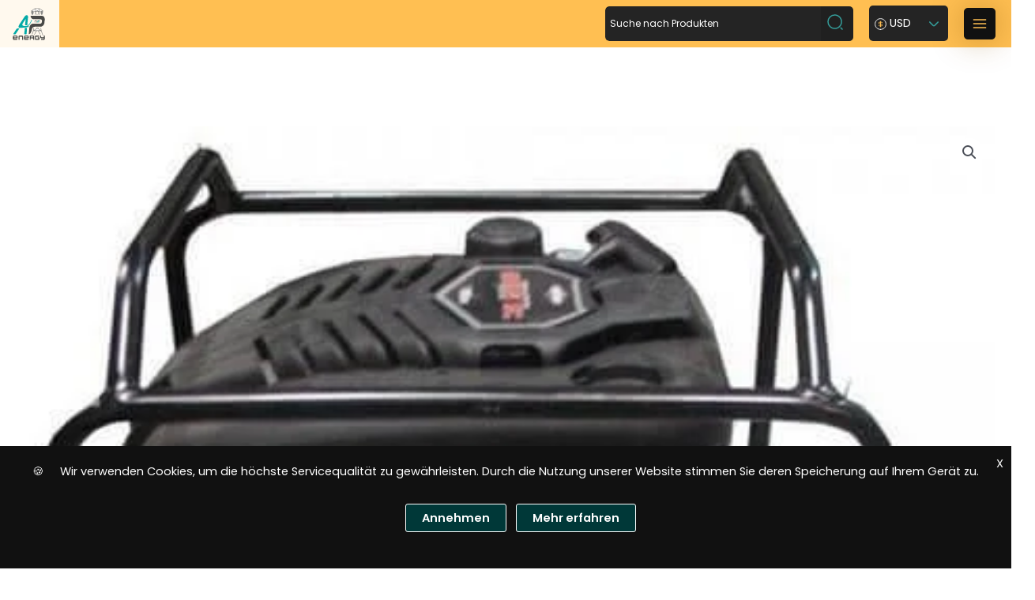

--- FILE ---
content_type: text/html; charset=UTF-8
request_url: https://powerenergy.com.pl/de/produkty/hydraulikaggregat-cis-01/
body_size: 66243
content:
<!DOCTYPE html>
<html lang="de-DE">

<head>

		<meta charset="UTF-8">
	<meta name="viewport" content="width=device-width, initial-scale=1">
	<link rel="profile" href="https://gmpg.org/xfn/11">

	<link rel="preload" href="https://powerenergy.com.pl/wp-content/astra-local-fonts/poppins/pxiByp8kv8JHgFVrLEj6Z1xlFQ.woff2" as="font" type="font/woff2" crossorigin><meta name='robots' content='index, follow, max-image-preview:large, max-snippet:-1, max-video-preview:-1' />
<link rel="alternate" href="https://powerenergy.com.pl/produkty/agregat-hydrauliczny-model-cis-01-700-bar/" hreflang="pl" />
<link rel="alternate" href="https://powerenergy.com.pl/de/produkty/hydraulikaggregat-cis-01/" hreflang="de" />
<link rel="alternate" href="https://powerenergy.com.pl/en/produkty/hydraulic-aggregate-700-bar-model-cis-01/" hreflang="en" />

	<!-- This site is optimized with the Yoast SEO plugin v26.5 - https://yoast.com/wordpress/plugins/seo/ -->
	<title>Hydraulikaggregat 700bar - Aggregate für hydraulische Pressen</title>
	<meta name="description" content="Hydraulikaggregat zum Antrieb von hydraulischen Pressen. Gestell und Schutzrahmen. Metallkasten mit Handgriffen für den Transport." />
	<link rel="canonical" href="https://powerenergy.com.pl/de/produkty/hydraulikaggregat-cis-01/" />
	<meta property="og:locale" content="de_DE" />
	<meta property="og:locale:alternate" content="pl_PL" />
	<meta property="og:locale:alternate" content="en_US" />
	<meta property="og:type" content="article" />
	<meta property="og:title" content="Hydraulikaggregat 700bar - Aggregate für hydraulische Pressen" />
	<meta property="og:description" content="Hydraulikaggregat zum Antrieb von hydraulischen Pressen. Gestell und Schutzrahmen. Metallkasten mit Handgriffen für den Transport." />
	<meta property="og:url" content="https://powerenergy.com.pl/de/produkty/hydraulikaggregat-cis-01/" />
	<meta property="og:site_name" content="Power Energy" />
	<meta property="article:modified_time" content="2023-03-01T10:16:17+00:00" />
	<meta property="og:image" content="https://powerenergy.com.pl/wp-content/uploads/2022/12/Agregat-hydrauliczny-CIS.01.jpg" />
	<meta property="og:image:width" content="470" />
	<meta property="og:image:height" content="472" />
	<meta property="og:image:type" content="image/jpeg" />
	<meta name="twitter:card" content="summary_large_image" />
	<meta name="twitter:label1" content="Geschätzte Lesezeit" />
	<meta name="twitter:data1" content="1 Minute" />
	<script type="application/ld+json" class="yoast-schema-graph">{"@context":"https://schema.org","@graph":[{"@type":"WebPage","@id":"https://powerenergy.com.pl/de/produkty/hydraulikaggregat-cis-01/","url":"https://powerenergy.com.pl/de/produkty/hydraulikaggregat-cis-01/","name":"Hydraulikaggregat 700bar - Aggregate für hydraulische Pressen","isPartOf":{"@id":"https://powerenergy.com.pl/de/startseite/#website"},"primaryImageOfPage":{"@id":"https://powerenergy.com.pl/de/produkty/hydraulikaggregat-cis-01/#primaryimage"},"image":{"@id":"https://powerenergy.com.pl/de/produkty/hydraulikaggregat-cis-01/#primaryimage"},"thumbnailUrl":"https://powerenergy.com.pl/wp-content/uploads/2022/12/Agregat-hydrauliczny-CIS.01.jpg","datePublished":"2022-12-29T21:47:47+00:00","dateModified":"2023-03-01T10:16:17+00:00","description":"Hydraulikaggregat zum Antrieb von hydraulischen Pressen. Gestell und Schutzrahmen. Metallkasten mit Handgriffen für den Transport.","breadcrumb":{"@id":"https://powerenergy.com.pl/de/produkty/hydraulikaggregat-cis-01/#breadcrumb"},"inLanguage":"de","potentialAction":[{"@type":"ReadAction","target":["https://powerenergy.com.pl/de/produkty/hydraulikaggregat-cis-01/"]}]},{"@type":"ImageObject","inLanguage":"de","@id":"https://powerenergy.com.pl/de/produkty/hydraulikaggregat-cis-01/#primaryimage","url":"https://powerenergy.com.pl/wp-content/uploads/2022/12/Agregat-hydrauliczny-CIS.01.jpg","contentUrl":"https://powerenergy.com.pl/wp-content/uploads/2022/12/Agregat-hydrauliczny-CIS.01.jpg","width":470,"height":472},{"@type":"BreadcrumbList","@id":"https://powerenergy.com.pl/de/produkty/hydraulikaggregat-cis-01/#breadcrumb","itemListElement":[{"@type":"ListItem","position":1,"name":"Startseite","item":"https://powerenergy.com.pl/de/startseite/"},{"@type":"ListItem","position":2,"name":"Produkte","item":"https://powerenergy.com.pl/de/produkte/"},{"@type":"ListItem","position":3,"name":"Hydraulikaggregat &#8211; CIS.01"}]},{"@type":"WebSite","@id":"https://powerenergy.com.pl/de/startseite/#website","url":"https://powerenergy.com.pl/de/startseite/","name":"Power Energy","description":"kompresory, spalinowe, śrubowe, sprężarki, powietrza, generatory prądu, dezynfekcja ozonem","publisher":{"@id":"https://powerenergy.com.pl/de/startseite/#organization"},"potentialAction":[{"@type":"SearchAction","target":{"@type":"EntryPoint","urlTemplate":"https://powerenergy.com.pl/de/startseite/?s={search_term_string}"},"query-input":{"@type":"PropertyValueSpecification","valueRequired":true,"valueName":"search_term_string"}}],"inLanguage":"de"},{"@type":"Organization","@id":"https://powerenergy.com.pl/de/startseite/#organization","name":"Power Energy","url":"https://powerenergy.com.pl/de/startseite/","logo":{"@type":"ImageObject","inLanguage":"de","@id":"https://powerenergy.com.pl/de/startseite/#/schema/logo/image/","url":"https://powerenergy.com.pl/wp-content/uploads/2023/01/logo-amin_power_energy.svg","contentUrl":"https://powerenergy.com.pl/wp-content/uploads/2023/01/logo-amin_power_energy.svg","caption":"Power Energy"},"image":{"@id":"https://powerenergy.com.pl/de/startseite/#/schema/logo/image/"}}]}</script>
	<!-- / Yoast SEO plugin. -->


<link rel="alternate" type="application/rss+xml" title="Power Energy &raquo; Feed" href="https://powerenergy.com.pl/de/feed/" />
<link rel="alternate" type="application/rss+xml" title="Power Energy &raquo; Kommentar-Feed" href="https://powerenergy.com.pl/de/comments/feed/" />
<style id='wp-img-auto-sizes-contain-inline-css'>
img:is([sizes=auto i],[sizes^="auto," i]){contain-intrinsic-size:3000px 1500px}
/*# sourceURL=wp-img-auto-sizes-contain-inline-css */
</style>

<link rel='stylesheet' id='berocket_ce_style-css' href='https://powerenergy.com.pl/wp-content/plugins/currency-exchange-for-woocommerce/css/shop_ce.css?ver=3.6.2.1' media='all' />
<link rel='stylesheet' id='astra-theme-css-css' href='https://powerenergy.com.pl/wp-content/themes/astra/assets/css/minified/main.min.css?ver=4.11.16' media='all' />
<style id='astra-theme-css-inline-css'>
:root{--ast-post-nav-space:0;--ast-container-default-xlg-padding:3em;--ast-container-default-lg-padding:3em;--ast-container-default-slg-padding:2em;--ast-container-default-md-padding:3em;--ast-container-default-sm-padding:3em;--ast-container-default-xs-padding:2.4em;--ast-container-default-xxs-padding:1.8em;--ast-code-block-background:#EEEEEE;--ast-comment-inputs-background:#FAFAFA;--ast-normal-container-width:1200px;--ast-narrow-container-width:750px;--ast-blog-title-font-weight:normal;--ast-blog-meta-weight:inherit;--ast-global-color-primary:var(--ast-global-color-5);--ast-global-color-secondary:var(--ast-global-color-4);--ast-global-color-alternate-background:var(--ast-global-color-7);--ast-global-color-subtle-background:var(--ast-global-color-6);--ast-bg-style-guide:#F8FAFC;--ast-shadow-style-guide:0px 0px 4px 0 #00000057;--ast-global-dark-bg-style:#fff;--ast-global-dark-lfs:#fbfbfb;--ast-widget-bg-color:#fafafa;--ast-wc-container-head-bg-color:#fbfbfb;--ast-title-layout-bg:#eeeeee;--ast-search-border-color:#e7e7e7;--ast-lifter-hover-bg:#e6e6e6;--ast-gallery-block-color:#000;--srfm-color-input-label:var(--ast-global-color-2);}html{font-size:100%;}a{color:#003838;}a:hover,a:focus{color:var(--ast-global-color-1);}body,button,input,select,textarea,.ast-button,.ast-custom-button{font-family:'Poppins',sans-serif;font-weight:inherit;font-size:16px;font-size:1rem;line-height:var(--ast-body-line-height,1.65em);}blockquote{color:var(--ast-global-color-3);}h1,h2,h3,h4,h5,h6,.entry-content :where(h1,h2,h3,h4,h5,h6),.site-title,.site-title a{font-family:'Poppins',sans-serif;font-weight:600;}.ast-site-identity .site-title a{color:var(--ast-global-color-2);}.site-title{font-size:24px;font-size:1.5rem;display:none;}header .custom-logo-link img{max-width:60px;width:60px;}.astra-logo-svg{width:60px;}.site-header .site-description{font-size:15px;font-size:0.9375rem;display:none;}.entry-title{font-size:25px;font-size:1.5625rem;}.archive .ast-article-post,.blog .ast-article-post,.archive .ast-article-post:hover,.blog .ast-article-post:hover{border-top-left-radius:5px;border-top-right-radius:5px;border-bottom-right-radius:5px;border-bottom-left-radius:5px;overflow:hidden;}h1,.entry-content :where(h1){font-size:40px;font-size:2.5rem;font-weight:600;font-family:'Poppins',sans-serif;line-height:1.4em;}h2,.entry-content :where(h2){font-size:32px;font-size:2rem;font-weight:600;font-family:'Poppins',sans-serif;line-height:1.3em;}h3,.entry-content :where(h3){font-size:26px;font-size:1.625rem;font-weight:600;font-family:'Poppins',sans-serif;line-height:1.3em;}h4,.entry-content :where(h4){font-size:24px;font-size:1.5rem;line-height:1.2em;font-weight:600;font-family:'Poppins',sans-serif;}h5,.entry-content :where(h5){font-size:20px;font-size:1.25rem;line-height:1.2em;font-weight:600;font-family:'Poppins',sans-serif;}h6,.entry-content :where(h6){font-size:16px;font-size:1rem;line-height:1.25em;font-weight:600;font-family:'Poppins',sans-serif;}::selection{background-color:#003838;color:#ffffff;}body,h1,h2,h3,h4,h5,h6,.entry-title a,.entry-content :where(h1,h2,h3,h4,h5,h6){color:var(--ast-global-color-3);}.tagcloud a:hover,.tagcloud a:focus,.tagcloud a.current-item{color:#ffffff;border-color:#003838;background-color:#003838;}input:focus,input[type="text"]:focus,input[type="email"]:focus,input[type="url"]:focus,input[type="password"]:focus,input[type="reset"]:focus,input[type="search"]:focus,textarea:focus{border-color:#003838;}input[type="radio"]:checked,input[type=reset],input[type="checkbox"]:checked,input[type="checkbox"]:hover:checked,input[type="checkbox"]:focus:checked,input[type=range]::-webkit-slider-thumb{border-color:#003838;background-color:#003838;box-shadow:none;}.site-footer a:hover + .post-count,.site-footer a:focus + .post-count{background:#003838;border-color:#003838;}.single .nav-links .nav-previous,.single .nav-links .nav-next{color:#003838;}.entry-meta,.entry-meta *{line-height:1.45;color:#003838;}.entry-meta a:not(.ast-button):hover,.entry-meta a:not(.ast-button):hover *,.entry-meta a:not(.ast-button):focus,.entry-meta a:not(.ast-button):focus *,.page-links > .page-link,.page-links .page-link:hover,.post-navigation a:hover{color:var(--ast-global-color-1);}#cat option,.secondary .calendar_wrap thead a,.secondary .calendar_wrap thead a:visited{color:#003838;}.secondary .calendar_wrap #today,.ast-progress-val span{background:#003838;}.secondary a:hover + .post-count,.secondary a:focus + .post-count{background:#003838;border-color:#003838;}.calendar_wrap #today > a{color:#ffffff;}.page-links .page-link,.single .post-navigation a{color:#003838;}.ast-search-menu-icon .search-form button.search-submit{padding:0 4px;}.ast-search-menu-icon form.search-form{padding-right:0;}.ast-search-menu-icon.slide-search input.search-field{width:0;}.ast-header-search .ast-search-menu-icon.ast-dropdown-active .search-form,.ast-header-search .ast-search-menu-icon.ast-dropdown-active .search-field:focus{transition:all 0.2s;}.search-form input.search-field:focus{outline:none;}.astra-logo-svg:not(.sticky-custom-logo .astra-logo-svg,.transparent-custom-logo .astra-logo-svg,.advanced-header-logo .astra-logo-svg){height:60px;}.ast-archive-title{color:var(--ast-global-color-2);}.widget-title,.widget .wp-block-heading{font-size:22px;font-size:1.375rem;color:var(--ast-global-color-2);}.ast-single-post .entry-content a,.ast-comment-content a:not(.ast-comment-edit-reply-wrap a),.woocommerce-js .woocommerce-product-details__short-description a{text-decoration:underline;}.ast-single-post .wp-block-button .wp-block-button__link,.ast-single-post .entry-content .uagb-tab a,.ast-single-post .entry-content .uagb-ifb-cta a,.ast-single-post .entry-content .wp-block-uagb-buttons a,.ast-single-post .entry-content .uabb-module-content a,.ast-single-post .entry-content .uagb-post-grid a,.ast-single-post .entry-content .uagb-timeline a,.ast-single-post .entry-content .uagb-toc__wrap a,.ast-single-post .entry-content .uagb-taxomony-box a,.ast-single-post .entry-content .woocommerce a,.entry-content .wp-block-latest-posts > li > a,.ast-single-post .entry-content .wp-block-file__button,a.ast-post-filter-single,.ast-single-post .wp-block-buttons .wp-block-button.is-style-outline .wp-block-button__link,.ast-single-post .ast-comment-content .comment-reply-link,.ast-single-post .ast-comment-content .comment-edit-link,.entry-content [CLASS*="wc-block"] .wc-block-components-button,.entry-content [CLASS*="wc-block"] .wc-block-components-totals-coupon-link,.entry-content [CLASS*="wc-block"] .wc-block-components-product-name{text-decoration:none;}.ast-search-menu-icon.slide-search a:focus-visible:focus-visible,.astra-search-icon:focus-visible,#close:focus-visible,a:focus-visible,.ast-menu-toggle:focus-visible,.site .skip-link:focus-visible,.wp-block-loginout input:focus-visible,.wp-block-search.wp-block-search__button-inside .wp-block-search__inside-wrapper,.ast-header-navigation-arrow:focus-visible,.woocommerce .wc-proceed-to-checkout > .checkout-button:focus-visible,.woocommerce .woocommerce-MyAccount-navigation ul li a:focus-visible,.ast-orders-table__row .ast-orders-table__cell:focus-visible,.woocommerce .woocommerce-order-details .order-again > .button:focus-visible,.woocommerce .woocommerce-message a.button.wc-forward:focus-visible,.woocommerce #minus_qty:focus-visible,.woocommerce #plus_qty:focus-visible,a#ast-apply-coupon:focus-visible,.woocommerce .woocommerce-info a:focus-visible,.woocommerce .astra-shop-summary-wrap a:focus-visible,.woocommerce a.wc-forward:focus-visible,#ast-apply-coupon:focus-visible,.woocommerce-js .woocommerce-mini-cart-item a.remove:focus-visible,#close:focus-visible,.button.search-submit:focus-visible,#search_submit:focus,.normal-search:focus-visible,.ast-header-account-wrap:focus-visible,.woocommerce .ast-on-card-button.ast-quick-view-trigger:focus,.astra-cart-drawer-close:focus,.ast-single-variation:focus,.ast-woocommerce-product-gallery__image:focus,.ast-button:focus,.woocommerce-product-gallery--with-images [data-controls="prev"]:focus-visible,.woocommerce-product-gallery--with-images [data-controls="next"]:focus-visible{outline-style:dotted;outline-color:inherit;outline-width:thin;}input:focus,input[type="text"]:focus,input[type="email"]:focus,input[type="url"]:focus,input[type="password"]:focus,input[type="reset"]:focus,input[type="search"]:focus,input[type="number"]:focus,textarea:focus,.wp-block-search__input:focus,[data-section="section-header-mobile-trigger"] .ast-button-wrap .ast-mobile-menu-trigger-minimal:focus,.ast-mobile-popup-drawer.active .menu-toggle-close:focus,.woocommerce-ordering select.orderby:focus,#ast-scroll-top:focus,#coupon_code:focus,.woocommerce-page #comment:focus,.woocommerce #reviews #respond input#submit:focus,.woocommerce a.add_to_cart_button:focus,.woocommerce .button.single_add_to_cart_button:focus,.woocommerce .woocommerce-cart-form button:focus,.woocommerce .woocommerce-cart-form__cart-item .quantity .qty:focus,.woocommerce .woocommerce-billing-fields .woocommerce-billing-fields__field-wrapper .woocommerce-input-wrapper > .input-text:focus,.woocommerce #order_comments:focus,.woocommerce #place_order:focus,.woocommerce .woocommerce-address-fields .woocommerce-address-fields__field-wrapper .woocommerce-input-wrapper > .input-text:focus,.woocommerce .woocommerce-MyAccount-content form button:focus,.woocommerce .woocommerce-MyAccount-content .woocommerce-EditAccountForm .woocommerce-form-row .woocommerce-Input.input-text:focus,.woocommerce .ast-woocommerce-container .woocommerce-pagination ul.page-numbers li a:focus,body #content .woocommerce form .form-row .select2-container--default .select2-selection--single:focus,#ast-coupon-code:focus,.woocommerce.woocommerce-js .quantity input[type=number]:focus,.woocommerce-js .woocommerce-mini-cart-item .quantity input[type=number]:focus,.woocommerce p#ast-coupon-trigger:focus{border-style:dotted;border-color:inherit;border-width:thin;}input{outline:none;}.woocommerce-js input[type=text]:focus,.woocommerce-js input[type=email]:focus,.woocommerce-js textarea:focus,input[type=number]:focus,.comments-area textarea#comment:focus,.comments-area textarea#comment:active,.comments-area .ast-comment-formwrap input[type="text"]:focus,.comments-area .ast-comment-formwrap input[type="text"]:active{outline-style:unset;outline-color:inherit;outline-width:thin;}.ast-logo-title-inline .site-logo-img{padding-right:1em;}.site-logo-img img{ transition:all 0.2s linear;}body .ast-oembed-container *{position:absolute;top:0;width:100%;height:100%;left:0;}body .wp-block-embed-pocket-casts .ast-oembed-container *{position:unset;}.ast-single-post-featured-section + article {margin-top: 2em;}.site-content .ast-single-post-featured-section img {width: 100%;overflow: hidden;object-fit: cover;}.site > .ast-single-related-posts-container {margin-top: 0;}@media (min-width: 1332px) {.ast-desktop .ast-container--narrow {max-width: var(--ast-narrow-container-width);margin: 0 auto;}}@media (max-width:1331.9px){#ast-desktop-header{display:none;}}@media (min-width:1332px){#ast-mobile-header{display:none;}}.ast-site-header-cart .cart-container,.ast-edd-site-header-cart .ast-edd-cart-container {transition: all 0.2s linear;}.ast-site-header-cart .ast-woo-header-cart-info-wrap,.ast-edd-site-header-cart .ast-edd-header-cart-info-wrap {padding: 0 6px 0 2px;font-weight: 600;line-height: 2.7;display: inline-block;}.ast-site-header-cart i.astra-icon {font-size: 20px;font-size: 1.3em;font-style: normal;font-weight: normal;position: relative;padding: 0 2px;}.ast-site-header-cart i.astra-icon.no-cart-total:after,.ast-header-break-point.ast-header-custom-item-outside .ast-edd-header-cart-info-wrap,.ast-header-break-point.ast-header-custom-item-outside .ast-woo-header-cart-info-wrap {display: none;}.ast-site-header-cart.ast-menu-cart-fill i.astra-icon,.ast-edd-site-header-cart.ast-edd-menu-cart-fill span.astra-icon {font-size: 1.1em;}.astra-cart-drawer {position: fixed;display: block;visibility: hidden;overflow: auto;-webkit-overflow-scrolling: touch;z-index: 10000;background-color: var(--ast-global-color-primary,var(--ast-global-color-5));transform: translate3d(0,0,0);opacity: 0;will-change: transform;transition: 0.25s ease;}.woocommerce-mini-cart {position: relative;}.woocommerce-mini-cart::before {content: "";transition: .3s;}.woocommerce-mini-cart.ajax-mini-cart-qty-loading::before {position: absolute;top: 0;left: 0;right: 0;width: 100%;height: 100%;z-index: 5;background-color: var(--ast-global-color-primary,var(--ast-global-color-5));opacity: .5;}.astra-cart-drawer {width: 460px;height: 100%;left: 100%;top: 0px;opacity: 1;transform: translate3d(0%,0,0);}.astra-cart-drawer .astra-cart-drawer-header {position: absolute;width: 100%;text-align: left;text-transform: inherit;font-weight: 500;border-bottom: 1px solid var(--ast-border-color);padding: 1.34em;line-height: 1;z-index: 1;max-height: 3.5em;}.astra-cart-drawer .astra-cart-drawer-header .astra-cart-drawer-title {color: var(--ast-global-color-2);}.astra-cart-drawer .astra-cart-drawer-close .ast-close-svg {width: 22px;height: 22px;}.astra-cart-drawer .astra-cart-drawer-content,.astra-cart-drawer .astra-cart-drawer-content .widget_shopping_cart,.astra-cart-drawer .astra-cart-drawer-content .widget_shopping_cart_content {height: 100%;}.astra-cart-drawer .astra-cart-drawer-content {padding-top: 3.5em;}.astra-cart-drawer .ast-mini-cart-price-wrap .multiply-symbol{padding: 0 0.5em;}.astra-cart-drawer .astra-cart-drawer-content .woocommerce-mini-cart-item .ast-mini-cart-price-wrap {float: right;margin-top: 0.5em;max-width: 50%;}.astra-cart-drawer .astra-cart-drawer-content .woocommerce-mini-cart-item .variation {margin-top: 0.5em;margin-bottom: 0.5em;}.astra-cart-drawer .astra-cart-drawer-content .woocommerce-mini-cart-item .variation dt {font-weight: 500;}.astra-cart-drawer .astra-cart-drawer-content .widget_shopping_cart_content {display: flex;flex-direction: column;overflow: hidden;}.astra-cart-drawer .astra-cart-drawer-content .widget_shopping_cart_content ul li {min-height: 60px;}.woocommerce-js .astra-cart-drawer .astra-cart-drawer-content .woocommerce-mini-cart__total {display: flex;justify-content: space-between;padding: 0.7em 1.34em;margin-bottom: 0;}.woocommerce-js .astra-cart-drawer .astra-cart-drawer-content .woocommerce-mini-cart__total strong,.woocommerce-js .astra-cart-drawer .astra-cart-drawer-content .woocommerce-mini-cart__total .amount {width: 50%;}.astra-cart-drawer .astra-cart-drawer-content .woocommerce-mini-cart {padding: 1.3em;flex: 1;overflow: auto;}.astra-cart-drawer .astra-cart-drawer-content .woocommerce-mini-cart a.remove {width: 20px;height: 20px;line-height: 16px;}.astra-cart-drawer .astra-cart-drawer-content .woocommerce-mini-cart__total {padding: 1em 1.5em;margin: 0;text-align: center;}.astra-cart-drawer .astra-cart-drawer-content .woocommerce-mini-cart__buttons {padding: 1.34em;text-align: center;margin-bottom: 0;}.astra-cart-drawer .astra-cart-drawer-content .woocommerce-mini-cart__buttons .button.checkout {margin-right: 0;}.astra-cart-drawer .astra-cart-drawer-content .woocommerce-mini-cart__buttons a{width: 100%;}.woocommerce-js .astra-cart-drawer .astra-cart-drawer-content .woocommerce-mini-cart__buttons a:nth-last-child(1) {margin-bottom: 0;}.astra-cart-drawer .astra-cart-drawer-content .edd-cart-item {padding: .5em 2.6em .5em 1.5em;}.astra-cart-drawer .astra-cart-drawer-content .edd-cart-item .edd-remove-from-cart::after {width: 20px;height: 20px;line-height: 16px;}.astra-cart-drawer .astra-cart-drawer-content .edd-cart-number-of-items {padding: 1em 1.5em 1em 1.5em;margin-bottom: 0;text-align: center;}.astra-cart-drawer .astra-cart-drawer-content .edd_total {padding: .5em 1.5em;margin: 0;text-align: center;}.astra-cart-drawer .astra-cart-drawer-content .cart_item.edd_checkout {padding: 1em 1.5em 0;text-align: center;margin-top: 0;}.astra-cart-drawer .widget_shopping_cart_content > .woocommerce-mini-cart__empty-message {display: none;}.astra-cart-drawer .woocommerce-mini-cart__empty-message,.astra-cart-drawer .cart_item.empty {text-align: center;margin-top: 10px;}body.admin-bar .astra-cart-drawer {padding-top: 32px;}@media (max-width: 782px) {body.admin-bar .astra-cart-drawer {padding-top: 46px;}}.ast-mobile-cart-active body.ast-hfb-header {overflow: hidden;}.ast-mobile-cart-active .astra-mobile-cart-overlay {opacity: 1;cursor: pointer;visibility: visible;z-index: 999;}.ast-mini-cart-empty-wrap {display: flex;flex-wrap: wrap;height: 100%;align-items: flex-end;}.ast-mini-cart-empty-wrap > * {width: 100%;}.astra-cart-drawer-content .ast-mini-cart-empty {height: 100%;display: flex;flex-direction: column;justify-content: space-between;text-align: center;}.astra-cart-drawer-content .ast-mini-cart-empty .ast-mini-cart-message {display: flex;align-items: center;justify-content: center;height: 100%;padding: 1.34em;}@media (min-width: 546px) {.astra-cart-drawer .astra-cart-drawer-content.ast-large-view .woocommerce-mini-cart__buttons {display: flex;}.woocommerce-js .astra-cart-drawer .astra-cart-drawer-content.ast-large-view .woocommerce-mini-cart__buttons a,.woocommerce-js .astra-cart-drawer .astra-cart-drawer-content.ast-large-view .woocommerce-mini-cart__buttons a.checkout {margin-top: 0;margin-bottom: 0;}}.ast-site-header-cart .cart-container:focus-visible {display: inline-block;}.ast-site-header-cart i.astra-icon:after {content: attr(data-cart-total);position: absolute;font-family: 'Poppins',sans-serif;font-style: normal;top: -10px;right: -12px;font-weight: bold;box-shadow: 1px 1px 3px 0px rgba(0,0,0,0.3);font-size: 11px;padding-left: 0px;padding-right: 1px;line-height: 17px;letter-spacing: -.5px;height: 18px;min-width: 18px;border-radius: 99px;text-align: center;z-index: 3;}li.woocommerce-custom-menu-item .ast-site-header-cart i.astra-icon:after,li.edd-custom-menu-item .ast-edd-site-header-cart span.astra-icon:after {padding-left: 2px;}.astra-cart-drawer .astra-cart-drawer-close {position: absolute;top: 0.5em;right: 0;border: none;margin: 0;padding: .6em 1em .4em;color: var(--ast-global-color-2);background-color: transparent;}.astra-mobile-cart-overlay {background-color: rgba(0,0,0,0.4);position: fixed;top: 0;right: 0;bottom: 0;left: 0;visibility: hidden;opacity: 0;transition: opacity 0.2s ease-in-out;}.astra-cart-drawer .astra-cart-drawer-content .edd-cart-item .edd-remove-from-cart {right: 1.2em;}.ast-header-break-point.ast-woocommerce-cart-menu.ast-hfb-header .ast-cart-menu-wrap,.ast-header-break-point.ast-hfb-header .ast-cart-menu-wrap,.ast-header-break-point .ast-edd-site-header-cart-wrap .ast-edd-cart-menu-wrap {width: auto;height: 2em;font-size: 1.4em;line-height: 2;vertical-align: middle;text-align: right;}.woocommerce-js .astra-cart-drawer .astra-cart-drawer-content .woocommerce-mini-cart__buttons .button:not(.checkout):not(.ast-continue-shopping) {margin-right: 10px;}.woocommerce-js .astra-cart-drawer .astra-cart-drawer-content .woocommerce-mini-cart__buttons .button:not(.checkout):not(.ast-continue-shopping),.ast-site-header-cart .widget_shopping_cart .buttons .button:not(.checkout),.ast-site-header-cart .ast-site-header-cart-data .ast-mini-cart-empty .woocommerce-mini-cart__buttons a.button {background-color: transparent;border-style: solid;border-width: 1px;border-color: #003838;color: #003838;}.woocommerce-js .astra-cart-drawer .astra-cart-drawer-content .woocommerce-mini-cart__buttons .button:not(.checkout):not(.ast-continue-shopping):hover,.ast-site-header-cart .widget_shopping_cart .buttons .button:not(.checkout):hover {border-color: var(--ast-global-color-1);color: var(--ast-global-color-1);}.woocommerce-js .astra-cart-drawer .astra-cart-drawer-content .woocommerce-mini-cart__buttons a.checkout {margin-left: 0;margin-top: 10px;border-style: solid;border-width: 2px;border-color: #003838;}.woocommerce-js .astra-cart-drawer .astra-cart-drawer-content .woocommerce-mini-cart__buttons a.checkout:hover {border-color: var(--ast-global-color-1);}.woocommerce-js .astra-cart-drawer .astra-cart-drawer-content .woocommerce-mini-cart__total strong{padding-right: .5em;text-align: left;font-weight: 500;}.woocommerce-js .astra-cart-drawer .astra-cart-drawer-content .woocommerce-mini-cart__total .amount{text-align: right;}.astra-cart-drawer.active {transform: translate3d(-100%,0,0);visibility: visible;}.ast-site-header-cart.ast-menu-cart-outline .ast-cart-menu-wrap,.ast-site-header-cart.ast-menu-cart-fill .ast-cart-menu-wrap,.ast-edd-site-header-cart.ast-edd-menu-cart-outline .ast-edd-cart-menu-wrap,.ast-edd-site-header-cart.ast-edd-menu-cart-fill .ast-edd-cart-menu-wrap {line-height: 1.8;}@media (max-width:1331px){.astra-cart-drawer.active{width:80%;}}@media (max-width:544px){.astra-cart-drawer.active{width:100%;}}@media( max-width: 420px ) {.single .nav-links .nav-previous,.single .nav-links .nav-next {width: 100%;text-align: center;}}.wp-block-buttons.aligncenter{justify-content:center;}@media (max-width:1331px){.ast-theme-transparent-header #primary,.ast-theme-transparent-header #secondary{padding:0;}}@media (max-width:1331px){.ast-plain-container.ast-no-sidebar #primary{padding:0;}}.ast-plain-container.ast-no-sidebar #primary{margin-top:0;margin-bottom:0;}@media (min-width:1200px){.ast-plain-container.ast-no-sidebar #primary{margin-top:60px;margin-bottom:60px;}}.wp-block-button.is-style-outline .wp-block-button__link{border-color:#003838;border-top-width:1px;border-right-width:1px;border-bottom-width:1px;border-left-width:1px;}div.wp-block-button.is-style-outline > .wp-block-button__link:not(.has-text-color),div.wp-block-button.wp-block-button__link.is-style-outline:not(.has-text-color){color:#003838;}.wp-block-button.is-style-outline .wp-block-button__link:hover,.wp-block-buttons .wp-block-button.is-style-outline .wp-block-button__link:focus,.wp-block-buttons .wp-block-button.is-style-outline > .wp-block-button__link:not(.has-text-color):hover,.wp-block-buttons .wp-block-button.wp-block-button__link.is-style-outline:not(.has-text-color):hover{color:#ffffff;background-color:var(--ast-global-color-1);border-color:var(--ast-global-color-1);}.post-page-numbers.current .page-link,.ast-pagination .page-numbers.current{color:#ffffff;border-color:#003838;background-color:#003838;}.wp-block-button.is-style-outline .wp-block-button__link{border-top-width:1px;border-right-width:1px;border-bottom-width:1px;border-left-width:1px;}.wp-block-button.is-style-outline .wp-block-button__link.wp-element-button,.ast-outline-button{border-color:#003838;font-family:inherit;font-weight:inherit;line-height:1em;border-top-left-radius:3px;border-top-right-radius:3px;border-bottom-right-radius:3px;border-bottom-left-radius:3px;}.wp-block-buttons .wp-block-button.is-style-outline > .wp-block-button__link:not(.has-text-color),.wp-block-buttons .wp-block-button.wp-block-button__link.is-style-outline:not(.has-text-color),.ast-outline-button{color:#003838;}.wp-block-button.is-style-outline .wp-block-button__link:hover,.wp-block-buttons .wp-block-button.is-style-outline .wp-block-button__link:focus,.wp-block-buttons .wp-block-button.is-style-outline > .wp-block-button__link:not(.has-text-color):hover,.wp-block-buttons .wp-block-button.wp-block-button__link.is-style-outline:not(.has-text-color):hover,.ast-outline-button:hover,.ast-outline-button:focus,.wp-block-uagb-buttons-child .uagb-buttons-repeater.ast-outline-button:hover,.wp-block-uagb-buttons-child .uagb-buttons-repeater.ast-outline-button:focus{color:#ffffff;background-color:var(--ast-global-color-1);border-color:var(--ast-global-color-1);}.wp-block-button .wp-block-button__link.wp-element-button.is-style-outline:not(.has-background),.wp-block-button.is-style-outline>.wp-block-button__link.wp-element-button:not(.has-background),.ast-outline-button{background-color:transparent;}.entry-content[data-ast-blocks-layout] > figure{margin-bottom:1em;}h1.widget-title{font-weight:600;}h2.widget-title{font-weight:600;}h3.widget-title{font-weight:600;}#page{display:flex;flex-direction:column;min-height:100vh;}.ast-404-layout-1 h1.page-title{color:var(--ast-global-color-2);}.single .post-navigation a{line-height:1em;height:inherit;}.error-404 .page-sub-title{font-size:1.5rem;font-weight:inherit;}.search .site-content .content-area .search-form{margin-bottom:0;}#page .site-content{flex-grow:1;}.widget{margin-bottom:1.25em;}#secondary li{line-height:1.5em;}#secondary .wp-block-group h2{margin-bottom:0.7em;}#secondary h2{font-size:1.7rem;}.ast-separate-container .ast-article-post,.ast-separate-container .ast-article-single,.ast-separate-container .comment-respond{padding:3em;}.ast-separate-container .ast-article-single .ast-article-single{padding:0;}.ast-article-single .wp-block-post-template-is-layout-grid{padding-left:0;}.ast-separate-container .comments-title,.ast-narrow-container .comments-title{padding:1.5em 2em;}.ast-page-builder-template .comment-form-textarea,.ast-comment-formwrap .ast-grid-common-col{padding:0;}.ast-comment-formwrap{padding:0;display:inline-flex;column-gap:20px;width:100%;margin-left:0;margin-right:0;}.comments-area textarea#comment:focus,.comments-area textarea#comment:active,.comments-area .ast-comment-formwrap input[type="text"]:focus,.comments-area .ast-comment-formwrap input[type="text"]:active {box-shadow:none;outline:none;}.archive.ast-page-builder-template .entry-header{margin-top:2em;}.ast-page-builder-template .ast-comment-formwrap{width:100%;}.entry-title{margin-bottom:0.5em;}.ast-archive-description p{font-size:inherit;font-weight:inherit;line-height:inherit;}.ast-separate-container .ast-comment-list li.depth-1,.hentry{margin-bottom:2em;}@media (min-width:1331px){.ast-left-sidebar.ast-page-builder-template #secondary,.archive.ast-right-sidebar.ast-page-builder-template .site-main{padding-left:20px;padding-right:20px;}}@media (max-width:544px){.ast-comment-formwrap.ast-row{column-gap:10px;display:inline-block;}#ast-commentform .ast-grid-common-col{position:relative;width:100%;}}@media (min-width:1201px){.ast-separate-container .ast-article-post,.ast-separate-container .ast-article-single,.ast-separate-container .ast-author-box,.ast-separate-container .ast-404-layout-1,.ast-separate-container .no-results{padding:3em;}}@media (max-width:1331px){.ast-left-sidebar #content > .ast-container{display:flex;flex-direction:column-reverse;width:100%;}}@media (min-width:1332px){.ast-separate-container.ast-right-sidebar #primary,.ast-separate-container.ast-left-sidebar #primary{border:0;}.search-no-results.ast-separate-container #primary{margin-bottom:4em;}}.wp-block-button .wp-block-button__link{color:#003838;}.wp-block-button .wp-block-button__link:hover,.wp-block-button .wp-block-button__link:focus{color:#ffffff;background-color:var(--ast-global-color-1);border-color:var(--ast-global-color-1);}.wp-block-button .wp-block-button__link,.wp-block-search .wp-block-search__button,body .wp-block-file .wp-block-file__button{border-style:solid;border-top-width:1px;border-right-width:1px;border-left-width:1px;border-bottom-width:1px;border-color:#003838;background-color:transparent;color:#003838;font-family:inherit;font-weight:inherit;line-height:1em;border-top-left-radius:3px;border-top-right-radius:3px;border-bottom-right-radius:3px;border-bottom-left-radius:3px;padding-top:10px;padding-right:20px;padding-bottom:10px;padding-left:20px;}.menu-toggle,button,.ast-button,.ast-custom-button,.button,input#submit,input[type="button"],input[type="submit"],input[type="reset"],form[CLASS*="wp-block-search__"].wp-block-search .wp-block-search__inside-wrapper .wp-block-search__button,body .wp-block-file .wp-block-file__button,.search .search-submit{border-style:solid;border-top-width:1px;border-right-width:1px;border-left-width:1px;border-bottom-width:1px;color:#003838;border-color:#003838;background-color:transparent;padding-top:10px;padding-right:20px;padding-bottom:10px;padding-left:20px;font-family:inherit;font-weight:inherit;line-height:1em;border-top-left-radius:3px;border-top-right-radius:3px;border-bottom-right-radius:3px;border-bottom-left-radius:3px;}button:focus,.menu-toggle:hover,button:hover,.ast-button:hover,.ast-custom-button:hover .button:hover,.ast-custom-button:hover ,input[type=reset]:hover,input[type=reset]:focus,input#submit:hover,input#submit:focus,input[type="button"]:hover,input[type="button"]:focus,input[type="submit"]:hover,input[type="submit"]:focus,form[CLASS*="wp-block-search__"].wp-block-search .wp-block-search__inside-wrapper .wp-block-search__button:hover,form[CLASS*="wp-block-search__"].wp-block-search .wp-block-search__inside-wrapper .wp-block-search__button:focus,body .wp-block-file .wp-block-file__button:hover,body .wp-block-file .wp-block-file__button:focus{color:#ffffff;background-color:var(--ast-global-color-1);border-color:var(--ast-global-color-1);}form[CLASS*="wp-block-search__"].wp-block-search .wp-block-search__inside-wrapper .wp-block-search__button.has-icon{padding-top:calc(10px - 3px);padding-right:calc(20px - 3px);padding-bottom:calc(10px - 3px);padding-left:calc(20px - 3px);}@media (max-width:1331px){.ast-mobile-header-stack .main-header-bar .ast-search-menu-icon{display:inline-block;}.ast-header-break-point.ast-header-custom-item-outside .ast-mobile-header-stack .main-header-bar .ast-search-icon{margin:0;}.ast-comment-avatar-wrap img{max-width:2.5em;}.ast-comment-meta{padding:0 1.8888em 1.3333em;}.ast-separate-container .ast-comment-list li.depth-1{padding:1.5em 2.14em;}.ast-separate-container .comment-respond{padding:2em 2.14em;}}@media (min-width:544px){.ast-container{max-width:100%;}}@media (max-width:544px){.ast-separate-container .ast-article-post,.ast-separate-container .ast-article-single,.ast-separate-container .comments-title,.ast-separate-container .ast-archive-description{padding:1.5em 1em;}.ast-separate-container #content .ast-container{padding-left:0.54em;padding-right:0.54em;}.ast-separate-container .ast-comment-list .bypostauthor{padding:.5em;}.ast-search-menu-icon.ast-dropdown-active .search-field{width:170px;}} #ast-mobile-header .ast-site-header-cart-li a{pointer-events:none;}@media (max-width:1331px){.site-title{display:none;}.site-header .site-description{display:none;}h1,.entry-content :where(h1){font-size:30px;}h2,.entry-content :where(h2){font-size:25px;}h3,.entry-content :where(h3){font-size:20px;}}@media (max-width:544px){.site-title{display:none;}.site-header .site-description{display:none;}h1,.entry-content :where(h1){font-size:30px;}h2,.entry-content :where(h2){font-size:25px;}h3,.entry-content :where(h3){font-size:20px;}}@media (max-width:1331px){html{font-size:91.2%;}}@media (max-width:544px){html{font-size:91.2%;}}@media (min-width:1332px){.ast-container{max-width:1240px;}}@media (min-width:1332px){.site-content .ast-container{display:flex;}}@media (max-width:1331px){.site-content .ast-container{flex-direction:column;}}@media (min-width:1332px){.main-header-menu .sub-menu .menu-item.ast-left-align-sub-menu:hover > .sub-menu,.main-header-menu .sub-menu .menu-item.ast-left-align-sub-menu.focus > .sub-menu{margin-left:-0px;}}.site .comments-area{padding-bottom:3em;}.footer-widget-area[data-section^="section-fb-html-"] .ast-builder-html-element{text-align:center;}.wp-block-file {display: flex;align-items: center;flex-wrap: wrap;justify-content: space-between;}.wp-block-pullquote {border: none;}.wp-block-pullquote blockquote::before {content: "\201D";font-family: "Helvetica",sans-serif;display: flex;transform: rotate( 180deg );font-size: 6rem;font-style: normal;line-height: 1;font-weight: bold;align-items: center;justify-content: center;}.has-text-align-right > blockquote::before {justify-content: flex-start;}.has-text-align-left > blockquote::before {justify-content: flex-end;}figure.wp-block-pullquote.is-style-solid-color blockquote {max-width: 100%;text-align: inherit;}:root {--wp--custom--ast-default-block-top-padding: 3em;--wp--custom--ast-default-block-right-padding: 3em;--wp--custom--ast-default-block-bottom-padding: 3em;--wp--custom--ast-default-block-left-padding: 3em;--wp--custom--ast-container-width: 1200px;--wp--custom--ast-content-width-size: 1200px;--wp--custom--ast-wide-width-size: calc(1200px + var(--wp--custom--ast-default-block-left-padding) + var(--wp--custom--ast-default-block-right-padding));}.ast-narrow-container {--wp--custom--ast-content-width-size: 750px;--wp--custom--ast-wide-width-size: 750px;}@media(max-width: 1331px) {:root {--wp--custom--ast-default-block-top-padding: 3em;--wp--custom--ast-default-block-right-padding: 2em;--wp--custom--ast-default-block-bottom-padding: 3em;--wp--custom--ast-default-block-left-padding: 2em;}}@media(max-width: 544px) {:root {--wp--custom--ast-default-block-top-padding: 3em;--wp--custom--ast-default-block-right-padding: 1.5em;--wp--custom--ast-default-block-bottom-padding: 3em;--wp--custom--ast-default-block-left-padding: 1.5em;}}.entry-content > .wp-block-group,.entry-content > .wp-block-cover,.entry-content > .wp-block-columns {padding-top: var(--wp--custom--ast-default-block-top-padding);padding-right: var(--wp--custom--ast-default-block-right-padding);padding-bottom: var(--wp--custom--ast-default-block-bottom-padding);padding-left: var(--wp--custom--ast-default-block-left-padding);}.ast-plain-container.ast-no-sidebar .entry-content > .alignfull,.ast-page-builder-template .ast-no-sidebar .entry-content > .alignfull {margin-left: calc( -50vw + 50%);margin-right: calc( -50vw + 50%);max-width: 100vw;width: 100vw;}.ast-plain-container.ast-no-sidebar .entry-content .alignfull .alignfull,.ast-page-builder-template.ast-no-sidebar .entry-content .alignfull .alignfull,.ast-plain-container.ast-no-sidebar .entry-content .alignfull .alignwide,.ast-page-builder-template.ast-no-sidebar .entry-content .alignfull .alignwide,.ast-plain-container.ast-no-sidebar .entry-content .alignwide .alignfull,.ast-page-builder-template.ast-no-sidebar .entry-content .alignwide .alignfull,.ast-plain-container.ast-no-sidebar .entry-content .alignwide .alignwide,.ast-page-builder-template.ast-no-sidebar .entry-content .alignwide .alignwide,.ast-plain-container.ast-no-sidebar .entry-content .wp-block-column .alignfull,.ast-page-builder-template.ast-no-sidebar .entry-content .wp-block-column .alignfull,.ast-plain-container.ast-no-sidebar .entry-content .wp-block-column .alignwide,.ast-page-builder-template.ast-no-sidebar .entry-content .wp-block-column .alignwide {margin-left: auto;margin-right: auto;width: 100%;}[data-ast-blocks-layout] .wp-block-separator:not(.is-style-dots) {height: 0;}[data-ast-blocks-layout] .wp-block-separator {margin: 20px auto;}[data-ast-blocks-layout] .wp-block-separator:not(.is-style-wide):not(.is-style-dots) {max-width: 100px;}[data-ast-blocks-layout] .wp-block-separator.has-background {padding: 0;}.entry-content[data-ast-blocks-layout] > * {max-width: var(--wp--custom--ast-content-width-size);margin-left: auto;margin-right: auto;}.entry-content[data-ast-blocks-layout] > .alignwide {max-width: var(--wp--custom--ast-wide-width-size);}.entry-content[data-ast-blocks-layout] .alignfull {max-width: none;}.entry-content .wp-block-columns {margin-bottom: 0;}blockquote {margin: 1.5em;border-color: rgba(0,0,0,0.05);}.wp-block-quote:not(.has-text-align-right):not(.has-text-align-center) {border-left: 5px solid rgba(0,0,0,0.05);}.has-text-align-right > blockquote,blockquote.has-text-align-right {border-right: 5px solid rgba(0,0,0,0.05);}.has-text-align-left > blockquote,blockquote.has-text-align-left {border-left: 5px solid rgba(0,0,0,0.05);}.wp-block-site-tagline,.wp-block-latest-posts .read-more {margin-top: 15px;}.wp-block-loginout p label {display: block;}.wp-block-loginout p:not(.login-remember):not(.login-submit) input {width: 100%;}.wp-block-loginout input:focus {border-color: transparent;}.wp-block-loginout input:focus {outline: thin dotted;}.entry-content .wp-block-media-text .wp-block-media-text__content {padding: 0 0 0 8%;}.entry-content .wp-block-media-text.has-media-on-the-right .wp-block-media-text__content {padding: 0 8% 0 0;}.entry-content .wp-block-media-text.has-background .wp-block-media-text__content {padding: 8%;}.entry-content .wp-block-cover:not([class*="background-color"]):not(.has-text-color.has-link-color) .wp-block-cover__inner-container,.entry-content .wp-block-cover:not([class*="background-color"]) .wp-block-cover-image-text,.entry-content .wp-block-cover:not([class*="background-color"]) .wp-block-cover-text,.entry-content .wp-block-cover-image:not([class*="background-color"]) .wp-block-cover__inner-container,.entry-content .wp-block-cover-image:not([class*="background-color"]) .wp-block-cover-image-text,.entry-content .wp-block-cover-image:not([class*="background-color"]) .wp-block-cover-text {color: var(--ast-global-color-primary,var(--ast-global-color-5));}.wp-block-loginout .login-remember input {width: 1.1rem;height: 1.1rem;margin: 0 5px 4px 0;vertical-align: middle;}.wp-block-latest-posts > li > *:first-child,.wp-block-latest-posts:not(.is-grid) > li:first-child {margin-top: 0;}.entry-content > .wp-block-buttons,.entry-content > .wp-block-uagb-buttons {margin-bottom: 1.5em;}.wp-block-search__inside-wrapper .wp-block-search__input {padding: 0 10px;color: var(--ast-global-color-3);background: var(--ast-global-color-primary,var(--ast-global-color-5));border-color: var(--ast-border-color);}.wp-block-latest-posts .read-more {margin-bottom: 1.5em;}.wp-block-search__no-button .wp-block-search__inside-wrapper .wp-block-search__input {padding-top: 5px;padding-bottom: 5px;}.wp-block-latest-posts .wp-block-latest-posts__post-date,.wp-block-latest-posts .wp-block-latest-posts__post-author {font-size: 1rem;}.wp-block-latest-posts > li > *,.wp-block-latest-posts:not(.is-grid) > li {margin-top: 12px;margin-bottom: 12px;}.ast-page-builder-template .entry-content[data-ast-blocks-layout] > .alignwide:where(:not(.uagb-is-root-container):not(.spectra-is-root-container)) > * {max-width: var(--wp--custom--ast-wide-width-size);}.ast-page-builder-template .entry-content[data-ast-blocks-layout] > .inherit-container-width > *,.ast-page-builder-template .entry-content[data-ast-blocks-layout] > *:not(.wp-block-group):where(:not(.uagb-is-root-container):not(.spectra-is-root-container)) > *,.entry-content[data-ast-blocks-layout] > .wp-block-cover .wp-block-cover__inner-container {max-width: var(--wp--custom--ast-content-width-size) ;margin-left: auto;margin-right: auto;}.ast-page-builder-template .entry-content[data-ast-blocks-layout] > *,.ast-page-builder-template .entry-content[data-ast-blocks-layout] > .alignfull:where(:not(.wp-block-group):not(.uagb-is-root-container):not(.spectra-is-root-container)) > * {max-width: none;}.entry-content[data-ast-blocks-layout] .wp-block-cover:not(.alignleft):not(.alignright) {width: auto;}@media(max-width: 1200px) {.ast-separate-container .entry-content > .alignfull,.ast-separate-container .entry-content[data-ast-blocks-layout] > .alignwide,.ast-plain-container .entry-content[data-ast-blocks-layout] > .alignwide,.ast-plain-container .entry-content .alignfull {margin-left: calc(-1 * min(var(--ast-container-default-xlg-padding),20px)) ;margin-right: calc(-1 * min(var(--ast-container-default-xlg-padding),20px));}}@media(min-width: 1201px) {.ast-separate-container .entry-content > .alignfull {margin-left: calc(-1 * var(--ast-container-default-xlg-padding) );margin-right: calc(-1 * var(--ast-container-default-xlg-padding) );}.ast-separate-container .entry-content[data-ast-blocks-layout] > .alignwide,.ast-plain-container .entry-content[data-ast-blocks-layout] > .alignwide {margin-left: calc(-1 * var(--wp--custom--ast-default-block-left-padding) );margin-right: calc(-1 * var(--wp--custom--ast-default-block-right-padding) );}}@media(min-width: 1331px) {.ast-separate-container .entry-content .wp-block-group.alignwide:not(.inherit-container-width) > :where(:not(.alignleft):not(.alignright)),.ast-plain-container .entry-content .wp-block-group.alignwide:not(.inherit-container-width) > :where(:not(.alignleft):not(.alignright)) {max-width: calc( var(--wp--custom--ast-content-width-size) + 80px );}.ast-plain-container.ast-right-sidebar .entry-content[data-ast-blocks-layout] .alignfull,.ast-plain-container.ast-left-sidebar .entry-content[data-ast-blocks-layout] .alignfull {margin-left: -60px;margin-right: -60px;}}@media(min-width: 544px) {.entry-content > .alignleft {margin-right: 20px;}.entry-content > .alignright {margin-left: 20px;}}@media (max-width:544px){.wp-block-columns .wp-block-column:not(:last-child){margin-bottom:20px;}.wp-block-latest-posts{margin:0;}}@media( max-width: 600px ) {.entry-content .wp-block-media-text .wp-block-media-text__content,.entry-content .wp-block-media-text.has-media-on-the-right .wp-block-media-text__content {padding: 8% 0 0;}.entry-content .wp-block-media-text.has-background .wp-block-media-text__content {padding: 8%;}}.ast-page-builder-template .entry-header {padding-left: 0;}.ast-narrow-container .site-content .wp-block-uagb-image--align-full .wp-block-uagb-image__figure {max-width: 100%;margin-left: auto;margin-right: auto;}:root .has-ast-global-color-0-color{color:var(--ast-global-color-0);}:root .has-ast-global-color-0-background-color{background-color:var(--ast-global-color-0);}:root .wp-block-button .has-ast-global-color-0-color{color:var(--ast-global-color-0);}:root .wp-block-button .has-ast-global-color-0-background-color{background-color:var(--ast-global-color-0);}:root .has-ast-global-color-1-color{color:var(--ast-global-color-1);}:root .has-ast-global-color-1-background-color{background-color:var(--ast-global-color-1);}:root .wp-block-button .has-ast-global-color-1-color{color:var(--ast-global-color-1);}:root .wp-block-button .has-ast-global-color-1-background-color{background-color:var(--ast-global-color-1);}:root .has-ast-global-color-2-color{color:var(--ast-global-color-2);}:root .has-ast-global-color-2-background-color{background-color:var(--ast-global-color-2);}:root .wp-block-button .has-ast-global-color-2-color{color:var(--ast-global-color-2);}:root .wp-block-button .has-ast-global-color-2-background-color{background-color:var(--ast-global-color-2);}:root .has-ast-global-color-3-color{color:var(--ast-global-color-3);}:root .has-ast-global-color-3-background-color{background-color:var(--ast-global-color-3);}:root .wp-block-button .has-ast-global-color-3-color{color:var(--ast-global-color-3);}:root .wp-block-button .has-ast-global-color-3-background-color{background-color:var(--ast-global-color-3);}:root .has-ast-global-color-4-color{color:var(--ast-global-color-4);}:root .has-ast-global-color-4-background-color{background-color:var(--ast-global-color-4);}:root .wp-block-button .has-ast-global-color-4-color{color:var(--ast-global-color-4);}:root .wp-block-button .has-ast-global-color-4-background-color{background-color:var(--ast-global-color-4);}:root .has-ast-global-color-5-color{color:var(--ast-global-color-5);}:root .has-ast-global-color-5-background-color{background-color:var(--ast-global-color-5);}:root .wp-block-button .has-ast-global-color-5-color{color:var(--ast-global-color-5);}:root .wp-block-button .has-ast-global-color-5-background-color{background-color:var(--ast-global-color-5);}:root .has-ast-global-color-6-color{color:var(--ast-global-color-6);}:root .has-ast-global-color-6-background-color{background-color:var(--ast-global-color-6);}:root .wp-block-button .has-ast-global-color-6-color{color:var(--ast-global-color-6);}:root .wp-block-button .has-ast-global-color-6-background-color{background-color:var(--ast-global-color-6);}:root .has-ast-global-color-7-color{color:var(--ast-global-color-7);}:root .has-ast-global-color-7-background-color{background-color:var(--ast-global-color-7);}:root .wp-block-button .has-ast-global-color-7-color{color:var(--ast-global-color-7);}:root .wp-block-button .has-ast-global-color-7-background-color{background-color:var(--ast-global-color-7);}:root .has-ast-global-color-8-color{color:var(--ast-global-color-8);}:root .has-ast-global-color-8-background-color{background-color:var(--ast-global-color-8);}:root .wp-block-button .has-ast-global-color-8-color{color:var(--ast-global-color-8);}:root .wp-block-button .has-ast-global-color-8-background-color{background-color:var(--ast-global-color-8);}:root{--ast-global-color-0:#1b5555;--ast-global-color-1:#3a3a3a;--ast-global-color-2:#3a3a3a;--ast-global-color-3:#4B4F58;--ast-global-color-4:#F5F5F5;--ast-global-color-5:#FFFFFF;--ast-global-color-6:#F2F5F7;--ast-global-color-7:#424242;--ast-global-color-8:#000000;}:root {--ast-border-color : var(--ast-global-color-6);}.ast-breadcrumbs .trail-browse,.ast-breadcrumbs .trail-items,.ast-breadcrumbs .trail-items li{display:inline-block;margin:0;padding:0;border:none;background:inherit;text-indent:0;text-decoration:none;}.ast-breadcrumbs .trail-browse{font-size:inherit;font-style:inherit;font-weight:inherit;color:inherit;}.ast-breadcrumbs .trail-items{list-style:none;}.trail-items li::after{padding:0 0.3em;content:"\00bb";}.trail-items li:last-of-type::after{display:none;}.trail-items li::after{content:"\00BB";}.ast-breadcrumbs-wrapper a,.ast-breadcrumbs-wrapper .breadcrumb_last,.ast-breadcrumbs-wrapper span{font-family:'Poppins',sans-serif;}.ast-breadcrumbs-wrapper{text-align:left;}.ast-default-menu-enable.ast-main-header-nav-open.ast-header-break-point .main-header-bar.ast-header-breadcrumb,.ast-main-header-nav-open .main-header-bar.ast-header-breadcrumb{padding-top:1em;padding-bottom:1em;}.ast-header-break-point .main-header-bar.ast-header-breadcrumb{border-bottom-width:1px;border-bottom-color:#eaeaea;border-bottom-style:solid;}.ast-breadcrumbs-wrapper{line-height:1.4;}.ast-breadcrumbs-wrapper .rank-math-breadcrumb p{margin-bottom:0px;}.ast-breadcrumbs-wrapper{display:block;width:100%;}h1,h2,h3,h4,h5,h6,.entry-content :where(h1,h2,h3,h4,h5,h6){color:var(--ast-global-color-2);}.entry-title a{color:var(--ast-global-color-2);}@media (max-width:1331px){.ast-builder-grid-row-container.ast-builder-grid-row-tablet-3-firstrow .ast-builder-grid-row > *:first-child,.ast-builder-grid-row-container.ast-builder-grid-row-tablet-3-lastrow .ast-builder-grid-row > *:last-child{grid-column:1 / -1;}}@media (max-width:544px){.ast-builder-grid-row-container.ast-builder-grid-row-mobile-3-firstrow .ast-builder-grid-row > *:first-child,.ast-builder-grid-row-container.ast-builder-grid-row-mobile-3-lastrow .ast-builder-grid-row > *:last-child{grid-column:1 / -1;}}.ast-builder-layout-element[data-section="title_tagline"]{display:flex;}@media (max-width:1331px){.ast-header-break-point .ast-builder-layout-element[data-section="title_tagline"]{display:flex;}}@media (max-width:544px){.ast-header-break-point .ast-builder-layout-element[data-section="title_tagline"]{display:flex;}}.ast-builder-menu-1{font-family:inherit;font-weight:inherit;}.ast-builder-menu-1 .sub-menu,.ast-builder-menu-1 .inline-on-mobile .sub-menu{border-top-width:2px;border-bottom-width:0px;border-right-width:0px;border-left-width:0px;border-color:#003838;border-style:solid;}.ast-builder-menu-1 .sub-menu .sub-menu{top:-2px;}.ast-builder-menu-1 .main-header-menu > .menu-item > .sub-menu,.ast-builder-menu-1 .main-header-menu > .menu-item > .astra-full-megamenu-wrapper{margin-top:0px;}.ast-desktop .ast-builder-menu-1 .main-header-menu > .menu-item > .sub-menu:before,.ast-desktop .ast-builder-menu-1 .main-header-menu > .menu-item > .astra-full-megamenu-wrapper:before{height:calc( 0px + 2px + 5px );}.ast-desktop .ast-builder-menu-1 .menu-item .sub-menu .menu-link{border-style:none;}@media (max-width:1331px){.ast-header-break-point .ast-builder-menu-1 .menu-item.menu-item-has-children > .ast-menu-toggle{top:0;}.ast-builder-menu-1 .inline-on-mobile .menu-item.menu-item-has-children > .ast-menu-toggle{right:-15px;}.ast-builder-menu-1 .menu-item-has-children > .menu-link:after{content:unset;}.ast-builder-menu-1 .main-header-menu > .menu-item > .sub-menu,.ast-builder-menu-1 .main-header-menu > .menu-item > .astra-full-megamenu-wrapper{margin-top:0;}}@media (max-width:544px){.ast-header-break-point .ast-builder-menu-1 .menu-item.menu-item-has-children > .ast-menu-toggle{top:0;}.ast-builder-menu-1 .main-header-menu > .menu-item > .sub-menu,.ast-builder-menu-1 .main-header-menu > .menu-item > .astra-full-megamenu-wrapper{margin-top:0;}}.ast-builder-menu-1{display:flex;}@media (max-width:1331px){.ast-header-break-point .ast-builder-menu-1{display:flex;}}@media (max-width:544px){.ast-header-break-point .ast-builder-menu-1{display:flex;}}.ast-builder-html-element img.alignnone{display:inline-block;}.ast-builder-html-element p:first-child{margin-top:0;}.ast-builder-html-element p:last-child{margin-bottom:0;}.ast-header-break-point .main-header-bar .ast-builder-html-element{line-height:1.85714285714286;}.ast-header-html-1 .ast-builder-html-element{font-size:15px;font-size:0.9375rem;}.ast-header-html-1{font-size:15px;font-size:0.9375rem;}.ast-header-html-1{display:flex;}@media (max-width:1331px){.ast-header-break-point .ast-header-html-1{display:flex;}}@media (max-width:544px){.ast-header-break-point .ast-header-html-1{display:flex;}}.ast-header-html-2 .ast-builder-html-element{font-size:15px;font-size:0.9375rem;}.ast-header-html-2{font-size:15px;font-size:0.9375rem;}.ast-header-html-2{display:flex;}@media (max-width:1331px){.ast-header-break-point .ast-header-html-2{display:flex;}}@media (max-width:544px){.ast-header-break-point .ast-header-html-2{display:flex;}}.ast-header-account-type-icon{-js-display:inline-flex;display:inline-flex;align-self:center;vertical-align:middle;}.ast-header-account-type-avatar .avatar{display:inline;border-radius:100%;max-width:100%;}.as.site-header-focus-item.ast-header-account:hover > .customize-partial-edit-shortcut{opacity:0;}.site-header-focus-item.ast-header-account:hover > * > .customize-partial-edit-shortcut{opacity:1;}.ast-header-account-wrap .ast-header-account-type-icon .ahfb-svg-iconset svg path:not( .ast-hf-account-unfill ),.ast-header-account-wrap .ast-header-account-type-icon .ahfb-svg-iconset svg circle{fill:#349c99;}.ast-mobile-popup-content .ast-header-account-wrap .ast-header-account-type-icon .ahfb-svg-iconset svg path:not( .ast-hf-account-unfill ),.ast-mobile-popup-content .ast-header-account-wrap .ast-header-account-type-icon .ahfb-svg-iconset svg circle{fill:#349c99;}.ast-header-account-wrap .ast-header-account-type-icon .ahfb-svg-iconset svg{height:30px;width:30px;}.ast-header-account-wrap .ast-header-account-type-avatar .avatar{width:30px;}@media (max-width:1331px){.ast-header-account-wrap .ast-header-account-type-icon .ahfb-svg-iconset svg{height:18px;width:18px;}.ast-header-account-wrap .ast-header-account-type-avatar .avatar{width:20px;}}@media (max-width:544px){.ast-header-account-wrap .ast-header-account-type-icon .ahfb-svg-iconset svg{height:18px;width:18px;}.ast-header-account-wrap .ast-header-account-type-avatar .avatar{width:20px;}}.ast-header-account-wrap{display:flex;}@media (max-width:1331px){.ast-header-break-point .ast-header-account-wrap{display:flex;}}@media (max-width:544px){.ast-header-break-point .ast-header-account-wrap{display:flex;}}.ast-social-stack-desktop .ast-builder-social-element,.ast-social-stack-tablet .ast-builder-social-element,.ast-social-stack-mobile .ast-builder-social-element {margin-top: 6px;margin-bottom: 6px;}.social-show-label-true .ast-builder-social-element {width: auto;padding: 0 0.4em;}[data-section^="section-fb-social-icons-"] .footer-social-inner-wrap {text-align: center;}.ast-footer-social-wrap {width: 100%;}.ast-footer-social-wrap .ast-builder-social-element:first-child {margin-left: 0;}.ast-footer-social-wrap .ast-builder-social-element:last-child {margin-right: 0;}.ast-header-social-wrap .ast-builder-social-element:first-child {margin-left: 0;}.ast-header-social-wrap .ast-builder-social-element:last-child {margin-right: 0;}.ast-builder-social-element {line-height: 1;color: var(--ast-global-color-2);background: transparent;vertical-align: middle;transition: all 0.01s;margin-left: 6px;margin-right: 6px;justify-content: center;align-items: center;}.ast-builder-social-element .social-item-label {padding-left: 6px;}.ast-header-social-1-wrap .ast-builder-social-element,.ast-header-social-1-wrap .social-show-label-true .ast-builder-social-element{margin-left:4px;margin-right:4px;padding:5px;border-top-left-radius:20px;border-top-right-radius:20px;border-bottom-right-radius:20px;border-bottom-left-radius:20px;}.ast-header-social-1-wrap .ast-builder-social-element svg{width:15px;height:15px;}.ast-header-social-1-wrap .ast-social-icon-image-wrap{margin:5px;}.ast-header-social-1-wrap{margin-top:0em;margin-bottom:0em;margin-left:0em;margin-right:0em;}.ast-header-social-1-wrap .ast-social-color-type-custom svg{fill:var(--ast-global-color-8);}.ast-header-social-1-wrap .ast-builder-social-element{background:var(--ast-global-color-5);}.ast-header-social-1-wrap .ast-social-color-type-custom .social-item-label{color:var(--ast-global-color-8);}.ast-builder-layout-element[data-section="section-hb-social-icons-1"]{display:flex;}@media (max-width:1331px){.ast-header-break-point .ast-builder-layout-element[data-section="section-hb-social-icons-1"]{display:flex;}}@media (max-width:544px){.ast-header-break-point .ast-builder-layout-element[data-section="section-hb-social-icons-1"]{display:flex;}}.header-widget-area[data-section="sidebar-widgets-header-widget-1"]{display:block;}@media (max-width:1331px){.ast-header-break-point .header-widget-area[data-section="sidebar-widgets-header-widget-1"]{display:block;}}@media (max-width:544px){.ast-header-break-point .header-widget-area[data-section="sidebar-widgets-header-widget-1"]{display:block;}}.header-widget-area[data-section="sidebar-widgets-header-widget-2"]{display:block;}@media (max-width:1331px){.ast-header-break-point .header-widget-area[data-section="sidebar-widgets-header-widget-2"]{display:block;}}@media (max-width:544px){.ast-header-break-point .header-widget-area[data-section="sidebar-widgets-header-widget-2"]{display:block;}}.ast-site-header-cart .ast-cart-menu-wrap,.ast-site-header-cart .ast-addon-cart-wrap{color:#003838;}.ast-site-header-cart .ast-cart-menu-wrap .count,.ast-site-header-cart .ast-cart-menu-wrap .count:after,.ast-site-header-cart .ast-addon-cart-wrap .count,.ast-site-header-cart .ast-addon-cart-wrap .ast-icon-shopping-cart:after{color:#003838;border-color:#003838;}.ast-site-header-cart .ast-addon-cart-wrap .ast-icon-shopping-cart:after{color:#ffffff;background-color:#003838;}.ast-site-header-cart .ast-woo-header-cart-info-wrap{color:#003838;}.ast-site-header-cart .ast-addon-cart-wrap i.astra-icon:after{color:#ffffff;background-color:#003838;}.ast-site-header-cart a.cart-container *{transition:none;}.ast-icon-shopping-bag svg{height:1em;width:1em;}.ast-site-header-cart.ast-menu-cart-outline .ast-addon-cart-wrap,.ast-site-header-cart.ast-menu-cart-fill .ast-addon-cart-wrap{line-height:1;}.ast-hfb-header .ast-addon-cart-wrap{ padding:0.4em;}.ast-site-header-cart .ast-addon-cart-wrap i.astra-icon:after,.ast-theme-transparent-header .ast-site-header-cart .ast-addon-cart-wrap i.astra-icon:after{color:#ffffff;}.ast-desktop-cart-flyout.ast-site-header-cart:focus .widget_shopping_cart,.ast-desktop-cart-flyout.ast-site-header-cart:hover .widget_shopping_cart{opacity:0;visibility:hidden;}.ast-desktop .astra-cart-drawer{width:35%;}.ast-menu-cart-outline .ast-cart-menu-wrap .count,.ast-menu-cart-outline .ast-addon-cart-wrap{border-style:solid;border-color:#003838;border-width:2px;}.ast-site-header-cart .ast-cart-menu-wrap,.ast-site-header-cart .ast-addon-cart-wrap{color:#003838;}.ast-menu-cart-outline .ast-cart-menu-wrap .count,.ast-menu-cart-outline .ast-addon-cart-wrap{color:#003838;}.ast-menu-cart-outline .ast-cart-menu-wrap .count{color:#ffffff;}.ast-site-header-cart .ast-menu-cart-outline .ast-woo-header-cart-info-wrap{color:#003838;}.ast-site-header-cart .cart-container:hover .count,.ast-site-header-cart .cart-container:hover .count{color:#ffffff;}.ast-menu-cart-fill .ast-cart-menu-wrap .count,.ast-menu-cart-fill .ast-cart-menu-wrap,.ast-menu-cart-fill .ast-addon-cart-wrap .ast-woo-header-cart-info-wrap,.ast-menu-cart-fill .ast-addon-cart-wrap{background-color:#003838;color:#ffffff;}.ast-menu-cart-fill .ast-site-header-cart-li:hover .ast-cart-menu-wrap .count,.ast-menu-cart-fill .ast-site-header-cart-li:hover .ast-cart-menu-wrap,.ast-menu-cart-fill .ast-site-header-cart-li:hover .ast-addon-cart-wrap,.ast-menu-cart-fill .ast-site-header-cart-li:hover .ast-addon-cart-wrap .ast-woo-header-cart-info-wrap,.ast-menu-cart-fill .ast-site-header-cart-li:hover .ast-addon-cart-wrap i.astra-icon:after{color:#ffffff;}.ast-site-header-cart .ast-site-header-cart-li:hover .ast-addon-cart-wrap i.astra-icon:after{color:#ffffff;}.ast-site-header-cart.ast-menu-cart-fill .ast-site-header-cart-li:hover .astra-icon{color:#ffffff;}.ast-site-header-cart .widget_shopping_cart:before,.ast-site-header-cart .widget_shopping_cart:after{transition:all 0.3s ease;margin-left:0.5em;}.ast-header-woo-cart{display:flex;}@media (max-width:1331px){.ast-header-break-point .ast-header-woo-cart{display:flex;}}@media (max-width:544px){.ast-header-break-point .ast-header-woo-cart{display:flex;}}.site-below-footer-wrap{padding-top:20px;padding-bottom:20px;}.site-below-footer-wrap[data-section="section-below-footer-builder"]{background-color:#111111;background-image:none;min-height:80px;border-style:solid;border-width:0px;border-top-width:1px;border-top-color:var(--ast-global-color-subtle-background,--ast-global-color-6);}.site-below-footer-wrap[data-section="section-below-footer-builder"] .ast-builder-grid-row{max-width:100%;padding-left:35px;padding-right:35px;}.site-below-footer-wrap[data-section="section-below-footer-builder"] .ast-builder-grid-row,.site-below-footer-wrap[data-section="section-below-footer-builder"] .site-footer-section{align-items:flex-start;}.site-below-footer-wrap[data-section="section-below-footer-builder"].ast-footer-row-inline .site-footer-section{display:flex;margin-bottom:0;}.ast-builder-grid-row-2-equal .ast-builder-grid-row{grid-template-columns:repeat( 2,1fr );}@media (max-width:1331px){.site-below-footer-wrap[data-section="section-below-footer-builder"].ast-footer-row-tablet-inline .site-footer-section{display:flex;margin-bottom:0;}.site-below-footer-wrap[data-section="section-below-footer-builder"].ast-footer-row-tablet-stack .site-footer-section{display:block;margin-bottom:10px;}.ast-builder-grid-row-container.ast-builder-grid-row-tablet-2-equal .ast-builder-grid-row{grid-template-columns:repeat( 2,1fr );}}@media (max-width:544px){.site-below-footer-wrap[data-section="section-below-footer-builder"].ast-footer-row-mobile-inline .site-footer-section{display:flex;margin-bottom:0;}.site-below-footer-wrap[data-section="section-below-footer-builder"].ast-footer-row-mobile-stack .site-footer-section{display:block;margin-bottom:10px;}.ast-builder-grid-row-container.ast-builder-grid-row-mobile-full .ast-builder-grid-row{grid-template-columns:1fr;}}.site-below-footer-wrap[data-section="section-below-footer-builder"]{display:grid;}@media (max-width:1331px){.ast-header-break-point .site-below-footer-wrap[data-section="section-below-footer-builder"]{display:grid;}}@media (max-width:544px){.ast-header-break-point .site-below-footer-wrap[data-section="section-below-footer-builder"]{display:grid;}}.ast-builder-html-element img.alignnone{display:inline-block;}.ast-builder-html-element p:first-child{margin-top:0;}.ast-builder-html-element p:last-child{margin-bottom:0;}.ast-header-break-point .main-header-bar .ast-builder-html-element{line-height:1.85714285714286;}.footer-widget-area[data-section="section-fb-html-1"]{display:block;}@media (max-width:1331px){.ast-header-break-point .footer-widget-area[data-section="section-fb-html-1"]{display:block;}}@media (max-width:544px){.ast-header-break-point .footer-widget-area[data-section="section-fb-html-1"]{display:block;}}.footer-widget-area[data-section="section-fb-html-2"]{display:block;}@media (max-width:1331px){.ast-header-break-point .footer-widget-area[data-section="section-fb-html-2"]{display:block;}}@media (max-width:544px){.ast-header-break-point .footer-widget-area[data-section="section-fb-html-2"]{display:block;}}.footer-widget-area[data-section="section-fb-html-1"] .ast-builder-html-element{text-align:left;}@media (max-width:1331px){.footer-widget-area[data-section="section-fb-html-1"] .ast-builder-html-element{text-align:center;}}@media (max-width:544px){.footer-widget-area[data-section="section-fb-html-1"] .ast-builder-html-element{text-align:center;}}.footer-widget-area[data-section="section-fb-html-2"] .ast-builder-html-element{text-align:right;}@media (max-width:1331px){.footer-widget-area[data-section="section-fb-html-2"] .ast-builder-html-element{text-align:center;}}@media (max-width:544px){.footer-widget-area[data-section="section-fb-html-2"] .ast-builder-html-element{text-align:center;}}.ast-footer-copyright{text-align:center;}.ast-footer-copyright.site-footer-focus-item {color:var(--ast-global-color-6);}@media (max-width:1331px){.ast-footer-copyright{text-align:center;}}@media (max-width:544px){.ast-footer-copyright{text-align:center;}}.ast-footer-copyright.ast-builder-layout-element{display:flex;}@media (max-width:1331px){.ast-header-break-point .ast-footer-copyright.ast-builder-layout-element{display:flex;}}@media (max-width:544px){.ast-header-break-point .ast-footer-copyright.ast-builder-layout-element{display:flex;}}.ast-social-stack-desktop .ast-builder-social-element,.ast-social-stack-tablet .ast-builder-social-element,.ast-social-stack-mobile .ast-builder-social-element {margin-top: 6px;margin-bottom: 6px;}.social-show-label-true .ast-builder-social-element {width: auto;padding: 0 0.4em;}[data-section^="section-fb-social-icons-"] .footer-social-inner-wrap {text-align: center;}.ast-footer-social-wrap {width: 100%;}.ast-footer-social-wrap .ast-builder-social-element:first-child {margin-left: 0;}.ast-footer-social-wrap .ast-builder-social-element:last-child {margin-right: 0;}.ast-header-social-wrap .ast-builder-social-element:first-child {margin-left: 0;}.ast-header-social-wrap .ast-builder-social-element:last-child {margin-right: 0;}.ast-builder-social-element {line-height: 1;color: var(--ast-global-color-2);background: transparent;vertical-align: middle;transition: all 0.01s;margin-left: 6px;margin-right: 6px;justify-content: center;align-items: center;}.ast-builder-social-element .social-item-label {padding-left: 6px;}.ast-footer-social-1-wrap .ast-builder-social-element,.ast-footer-social-1-wrap .social-show-label-true .ast-builder-social-element{margin-left:5px;margin-right:5px;padding:7px;}.ast-footer-social-1-wrap .ast-builder-social-element svg{width:20px;height:20px;}.ast-footer-social-1-wrap .ast-social-icon-image-wrap{margin:7px;}.ast-footer-social-1-wrap{margin-top:0px;margin-bottom:0px;margin-left:0px;margin-right:0px;}.ast-footer-social-1-wrap .ast-social-color-type-custom svg{fill:var(--ast-global-color-8);}.ast-footer-social-1-wrap .ast-builder-social-element{background:var(--ast-global-color-5);}.ast-footer-social-1-wrap .ast-social-color-type-custom .social-item-label{color:var(--ast-global-color-8);}[data-section="section-fb-social-icons-1"] .footer-social-inner-wrap{text-align:right;}@media (max-width:1331px){[data-section="section-fb-social-icons-1"] .footer-social-inner-wrap{text-align:center;}}@media (max-width:544px){[data-section="section-fb-social-icons-1"] .footer-social-inner-wrap{text-align:center;}}.ast-builder-layout-element[data-section="section-fb-social-icons-1"]{display:flex;}@media (max-width:1331px){.ast-header-break-point .ast-builder-layout-element[data-section="section-fb-social-icons-1"]{display:flex;}}@media (max-width:544px){.ast-header-break-point .ast-builder-layout-element[data-section="section-fb-social-icons-1"]{display:flex;}}.site-above-footer-wrap{padding-top:20px;padding-bottom:20px;}.site-above-footer-wrap[data-section="section-above-footer-builder"]{background-color:var(--ast-global-color-6);background-image:none;min-height:60px;}.site-above-footer-wrap[data-section="section-above-footer-builder"] .ast-builder-grid-row{max-width:1200px;min-height:60px;margin-left:auto;margin-right:auto;}.site-above-footer-wrap[data-section="section-above-footer-builder"] .ast-builder-grid-row,.site-above-footer-wrap[data-section="section-above-footer-builder"] .site-footer-section{align-items:flex-start;}.site-above-footer-wrap[data-section="section-above-footer-builder"].ast-footer-row-inline .site-footer-section{display:flex;margin-bottom:0;}.ast-builder-grid-row-2-equal .ast-builder-grid-row{grid-template-columns:repeat( 2,1fr );}@media (max-width:1331px){.site-above-footer-wrap[data-section="section-above-footer-builder"].ast-footer-row-tablet-inline .site-footer-section{display:flex;margin-bottom:0;}.site-above-footer-wrap[data-section="section-above-footer-builder"].ast-footer-row-tablet-stack .site-footer-section{display:block;margin-bottom:10px;}.ast-builder-grid-row-container.ast-builder-grid-row-tablet-2-equal .ast-builder-grid-row{grid-template-columns:repeat( 2,1fr );}}@media (max-width:544px){.site-above-footer-wrap[data-section="section-above-footer-builder"].ast-footer-row-mobile-inline .site-footer-section{display:flex;margin-bottom:0;}.site-above-footer-wrap[data-section="section-above-footer-builder"].ast-footer-row-mobile-stack .site-footer-section{display:block;margin-bottom:10px;}.ast-builder-grid-row-container.ast-builder-grid-row-mobile-full .ast-builder-grid-row{grid-template-columns:1fr;}}.site-above-footer-wrap[data-section="section-above-footer-builder"]{display:grid;}@media (max-width:1331px){.ast-header-break-point .site-above-footer-wrap[data-section="section-above-footer-builder"]{display:grid;}}@media (max-width:544px){.ast-header-break-point .site-above-footer-wrap[data-section="section-above-footer-builder"]{display:grid;}}.site-primary-footer-wrap{padding-top:45px;padding-bottom:45px;}.site-primary-footer-wrap[data-section="section-primary-footer-builder"]{background-color:#ffbf52;background-image:none;border-style:solid;border-width:0px;border-top-width:1px;border-top-color:var( --ast-global-color-subtle-background,--ast-global-color-7 );}.site-primary-footer-wrap[data-section="section-primary-footer-builder"] .ast-builder-grid-row{max-width:100%;padding-left:35px;padding-right:35px;}.site-primary-footer-wrap[data-section="section-primary-footer-builder"] .ast-builder-grid-row,.site-primary-footer-wrap[data-section="section-primary-footer-builder"] .site-footer-section{align-items:flex-start;}.site-primary-footer-wrap[data-section="section-primary-footer-builder"].ast-footer-row-inline .site-footer-section{display:flex;margin-bottom:0;}.ast-builder-grid-row-4-equal .ast-builder-grid-row{grid-template-columns:repeat( 4,1fr );}@media (max-width:1331px){.site-primary-footer-wrap[data-section="section-primary-footer-builder"].ast-footer-row-tablet-inline .site-footer-section{display:flex;margin-bottom:0;}.site-primary-footer-wrap[data-section="section-primary-footer-builder"].ast-footer-row-tablet-stack .site-footer-section{display:block;margin-bottom:10px;}.ast-builder-grid-row-container.ast-builder-grid-row-tablet-4-equal .ast-builder-grid-row{grid-template-columns:repeat( 4,1fr );}}@media (max-width:544px){.site-primary-footer-wrap[data-section="section-primary-footer-builder"].ast-footer-row-mobile-inline .site-footer-section{display:flex;margin-bottom:0;}.site-primary-footer-wrap[data-section="section-primary-footer-builder"].ast-footer-row-mobile-stack .site-footer-section{display:block;margin-bottom:10px;}.ast-builder-grid-row-container.ast-builder-grid-row-mobile-full .ast-builder-grid-row{grid-template-columns:1fr;}}.site-primary-footer-wrap[data-section="section-primary-footer-builder"]{display:grid;}@media (max-width:1331px){.ast-header-break-point .site-primary-footer-wrap[data-section="section-primary-footer-builder"]{display:grid;}}@media (max-width:544px){.ast-header-break-point .site-primary-footer-wrap[data-section="section-primary-footer-builder"]{display:grid;}}.footer-widget-area[data-section="sidebar-widgets-footer-widget-1"].footer-widget-area-inner{text-align:left;}@media (max-width:1331px){.footer-widget-area[data-section="sidebar-widgets-footer-widget-1"].footer-widget-area-inner{text-align:center;}}@media (max-width:544px){.footer-widget-area[data-section="sidebar-widgets-footer-widget-1"].footer-widget-area-inner{text-align:center;}}.footer-widget-area[data-section="sidebar-widgets-footer-widget-2"].footer-widget-area-inner{text-align:left;}@media (max-width:1331px){.footer-widget-area[data-section="sidebar-widgets-footer-widget-2"].footer-widget-area-inner{text-align:center;}}@media (max-width:544px){.footer-widget-area[data-section="sidebar-widgets-footer-widget-2"].footer-widget-area-inner{text-align:center;}}.footer-widget-area[data-section="sidebar-widgets-footer-widget-3"].footer-widget-area-inner{text-align:left;}@media (max-width:1331px){.footer-widget-area[data-section="sidebar-widgets-footer-widget-3"].footer-widget-area-inner{text-align:center;}}@media (max-width:544px){.footer-widget-area[data-section="sidebar-widgets-footer-widget-3"].footer-widget-area-inner{text-align:center;}}.footer-widget-area[data-section="sidebar-widgets-footer-widget-4"].footer-widget-area-inner{text-align:left;}@media (max-width:1331px){.footer-widget-area[data-section="sidebar-widgets-footer-widget-4"].footer-widget-area-inner{text-align:center;}}@media (max-width:544px){.footer-widget-area[data-section="sidebar-widgets-footer-widget-4"].footer-widget-area-inner{text-align:center;}}.footer-widget-area.widget-area.site-footer-focus-item{width:auto;}.ast-footer-row-inline .footer-widget-area.widget-area.site-footer-focus-item{width:100%;}.footer-widget-area[data-section="sidebar-widgets-footer-widget-1"]{display:block;}@media (max-width:1331px){.ast-header-break-point .footer-widget-area[data-section="sidebar-widgets-footer-widget-1"]{display:block;}}@media (max-width:544px){.ast-header-break-point .footer-widget-area[data-section="sidebar-widgets-footer-widget-1"]{display:block;}}.footer-widget-area[data-section="sidebar-widgets-footer-widget-2"]{display:block;}@media (max-width:1331px){.ast-header-break-point .footer-widget-area[data-section="sidebar-widgets-footer-widget-2"]{display:block;}}@media (max-width:544px){.ast-header-break-point .footer-widget-area[data-section="sidebar-widgets-footer-widget-2"]{display:block;}}.footer-widget-area[data-section="sidebar-widgets-footer-widget-3"]{display:block;}@media (max-width:1331px){.ast-header-break-point .footer-widget-area[data-section="sidebar-widgets-footer-widget-3"]{display:block;}}@media (max-width:544px){.ast-header-break-point .footer-widget-area[data-section="sidebar-widgets-footer-widget-3"]{display:block;}}.footer-widget-area[data-section="sidebar-widgets-footer-widget-4"]{display:block;}@media (max-width:1331px){.ast-header-break-point .footer-widget-area[data-section="sidebar-widgets-footer-widget-4"]{display:block;}}@media (max-width:544px){.ast-header-break-point .footer-widget-area[data-section="sidebar-widgets-footer-widget-4"]{display:block;}}.ast-header-break-point .main-header-bar{border-bottom-width:1px;}@media (min-width:1332px){.main-header-bar{border-bottom-width:1px;}}.main-header-menu .menu-item, #astra-footer-menu .menu-item, .main-header-bar .ast-masthead-custom-menu-items{-js-display:flex;display:flex;-webkit-box-pack:center;-webkit-justify-content:center;-moz-box-pack:center;-ms-flex-pack:center;justify-content:center;-webkit-box-orient:vertical;-webkit-box-direction:normal;-webkit-flex-direction:column;-moz-box-orient:vertical;-moz-box-direction:normal;-ms-flex-direction:column;flex-direction:column;}.main-header-menu > .menu-item > .menu-link, #astra-footer-menu > .menu-item > .menu-link{height:100%;-webkit-box-align:center;-webkit-align-items:center;-moz-box-align:center;-ms-flex-align:center;align-items:center;-js-display:flex;display:flex;}.ast-header-break-point .main-navigation ul .menu-item .menu-link .icon-arrow:first-of-type svg{top:.2em;margin-top:0px;margin-left:0px;width:.65em;transform:translate(0, -2px) rotateZ(270deg);}.ast-mobile-popup-content .ast-submenu-expanded > .ast-menu-toggle{transform:rotateX(180deg);overflow-y:auto;}@media (min-width:1332px){.ast-builder-menu .main-navigation > ul > li:last-child a{margin-right:0;}}.ast-separate-container .ast-article-inner{background-color:transparent;background-image:none;}.ast-separate-container .ast-article-post{background-color:var(--ast-global-color-5);background-image:none;}@media (max-width:1331px){.ast-separate-container .ast-article-post{background-color:var(--ast-global-color-5);background-image:none;}}@media (max-width:544px){.ast-separate-container .ast-article-post{background-color:var(--ast-global-color-5);background-image:none;}}.ast-separate-container .ast-article-single:not(.ast-related-post), .woocommerce.ast-separate-container .ast-woocommerce-container, .ast-separate-container .error-404, .ast-separate-container .no-results, .single.ast-separate-container .site-main .ast-author-meta, .ast-separate-container .related-posts-title-wrapper, .ast-separate-container .comments-count-wrapper, .ast-box-layout.ast-plain-container .site-content, .ast-padded-layout.ast-plain-container .site-content, .ast-separate-container .ast-archive-description, .ast-separate-container .comments-area .comment-respond, .ast-separate-container .comments-area .ast-comment-list li, .ast-separate-container .comments-area .comments-title{background-color:var(--ast-global-color-5);background-image:none;}@media (max-width:1331px){.ast-separate-container .ast-article-single:not(.ast-related-post), .woocommerce.ast-separate-container .ast-woocommerce-container, .ast-separate-container .error-404, .ast-separate-container .no-results, .single.ast-separate-container .site-main .ast-author-meta, .ast-separate-container .related-posts-title-wrapper, .ast-separate-container .comments-count-wrapper, .ast-box-layout.ast-plain-container .site-content, .ast-padded-layout.ast-plain-container .site-content, .ast-separate-container .ast-archive-description{background-color:var(--ast-global-color-5);background-image:none;}}@media (max-width:544px){.ast-separate-container .ast-article-single:not(.ast-related-post), .woocommerce.ast-separate-container .ast-woocommerce-container, .ast-separate-container .error-404, .ast-separate-container .no-results, .single.ast-separate-container .site-main .ast-author-meta, .ast-separate-container .related-posts-title-wrapper, .ast-separate-container .comments-count-wrapper, .ast-box-layout.ast-plain-container .site-content, .ast-padded-layout.ast-plain-container .site-content, .ast-separate-container .ast-archive-description{background-color:var(--ast-global-color-5);background-image:none;}}.ast-separate-container.ast-two-container #secondary .widget{background-color:var(--ast-global-color-5);background-image:none;}@media (max-width:1331px){.ast-separate-container.ast-two-container #secondary .widget{background-color:var(--ast-global-color-5);background-image:none;}}@media (max-width:544px){.ast-separate-container.ast-two-container #secondary .widget{background-color:var(--ast-global-color-5);background-image:none;}}.ast-plain-container, .ast-page-builder-template{background-color:var(--ast-global-color-5);background-image:none;}@media (max-width:1331px){.ast-plain-container, .ast-page-builder-template{background-color:var(--ast-global-color-5);background-image:none;}}@media (max-width:544px){.ast-plain-container, .ast-page-builder-template{background-color:var(--ast-global-color-5);background-image:none;}}
		#ast-scroll-top {
			display: none;
			position: fixed;
			text-align: center;
			cursor: pointer;
			z-index: 99;
			width: 2.1em;
			height: 2.1em;
			line-height: 2.1;
			color: #ffffff;
			border-radius: 2px;
			content: "";
			outline: inherit;
		}
		@media (min-width: 769px) {
			#ast-scroll-top {
				content: "769";
			}
		}
		#ast-scroll-top .ast-icon.icon-arrow svg {
			margin-left: 0px;
			vertical-align: middle;
			transform: translate(0, -20%) rotate(180deg);
			width: 1.6em;
		}
		.ast-scroll-to-top-right {
			right: 30px;
			bottom: 30px;
		}
		.ast-scroll-to-top-left {
			left: 30px;
			bottom: 30px;
		}
	#ast-scroll-top{color:#ffbf52;background-color:#000000;font-size:17px;border-top-left-radius:6px;border-top-right-radius:6px;border-bottom-right-radius:6px;border-bottom-left-radius:6px;}@media (max-width:1331px){#ast-scroll-top .ast-icon.icon-arrow svg{width:1em;}}.ast-mobile-header-content > *,.ast-desktop-header-content > * {padding: 10px 0;height: auto;}.ast-mobile-header-content > *:first-child,.ast-desktop-header-content > *:first-child {padding-top: 10px;}.ast-mobile-header-content > .ast-builder-menu,.ast-desktop-header-content > .ast-builder-menu {padding-top: 0;}.ast-mobile-header-content > *:last-child,.ast-desktop-header-content > *:last-child {padding-bottom: 0;}.ast-mobile-header-content .ast-search-menu-icon.ast-inline-search label,.ast-desktop-header-content .ast-search-menu-icon.ast-inline-search label {width: 100%;}.ast-desktop-header-content .main-header-bar-navigation .ast-submenu-expanded > .ast-menu-toggle::before {transform: rotateX(180deg);}#ast-desktop-header .ast-desktop-header-content,.ast-mobile-header-content .ast-search-icon,.ast-desktop-header-content .ast-search-icon,.ast-mobile-header-wrap .ast-mobile-header-content,.ast-main-header-nav-open.ast-popup-nav-open .ast-mobile-header-wrap .ast-mobile-header-content,.ast-main-header-nav-open.ast-popup-nav-open .ast-desktop-header-content {display: none;}.ast-main-header-nav-open.ast-header-break-point #ast-desktop-header .ast-desktop-header-content,.ast-main-header-nav-open.ast-header-break-point .ast-mobile-header-wrap .ast-mobile-header-content {display: block;}.ast-desktop .ast-desktop-header-content .astra-menu-animation-slide-up > .menu-item > .sub-menu,.ast-desktop .ast-desktop-header-content .astra-menu-animation-slide-up > .menu-item .menu-item > .sub-menu,.ast-desktop .ast-desktop-header-content .astra-menu-animation-slide-down > .menu-item > .sub-menu,.ast-desktop .ast-desktop-header-content .astra-menu-animation-slide-down > .menu-item .menu-item > .sub-menu,.ast-desktop .ast-desktop-header-content .astra-menu-animation-fade > .menu-item > .sub-menu,.ast-desktop .ast-desktop-header-content .astra-menu-animation-fade > .menu-item .menu-item > .sub-menu {opacity: 1;visibility: visible;}.ast-hfb-header.ast-default-menu-enable.ast-header-break-point .ast-mobile-header-wrap .ast-mobile-header-content .main-header-bar-navigation {width: unset;margin: unset;}.ast-mobile-header-content.content-align-flex-end .main-header-bar-navigation .menu-item-has-children > .ast-menu-toggle,.ast-desktop-header-content.content-align-flex-end .main-header-bar-navigation .menu-item-has-children > .ast-menu-toggle {left: calc( 20px - 0.907em);right: auto;}.ast-mobile-header-content .ast-search-menu-icon,.ast-mobile-header-content .ast-search-menu-icon.slide-search,.ast-desktop-header-content .ast-search-menu-icon,.ast-desktop-header-content .ast-search-menu-icon.slide-search {width: 100%;position: relative;display: block;right: auto;transform: none;}.ast-mobile-header-content .ast-search-menu-icon.slide-search .search-form,.ast-mobile-header-content .ast-search-menu-icon .search-form,.ast-desktop-header-content .ast-search-menu-icon.slide-search .search-form,.ast-desktop-header-content .ast-search-menu-icon .search-form {right: 0;visibility: visible;opacity: 1;position: relative;top: auto;transform: none;padding: 0;display: block;overflow: hidden;}.ast-mobile-header-content .ast-search-menu-icon.ast-inline-search .search-field,.ast-mobile-header-content .ast-search-menu-icon .search-field,.ast-desktop-header-content .ast-search-menu-icon.ast-inline-search .search-field,.ast-desktop-header-content .ast-search-menu-icon .search-field {width: 100%;padding-right: 5.5em;}.ast-mobile-header-content .ast-search-menu-icon .search-submit,.ast-desktop-header-content .ast-search-menu-icon .search-submit {display: block;position: absolute;height: 100%;top: 0;right: 0;padding: 0 1em;border-radius: 0;}.ast-hfb-header.ast-default-menu-enable.ast-header-break-point .ast-mobile-header-wrap .ast-mobile-header-content .main-header-bar-navigation ul .sub-menu .menu-link {padding-left: 30px;}.ast-hfb-header.ast-default-menu-enable.ast-header-break-point .ast-mobile-header-wrap .ast-mobile-header-content .main-header-bar-navigation .sub-menu .menu-item .menu-item .menu-link {padding-left: 40px;}.ast-mobile-popup-drawer.active .ast-mobile-popup-inner{background-color:#ffffff;;}.ast-mobile-header-wrap .ast-mobile-header-content, .ast-desktop-header-content{background-color:#ffffff;;}.ast-mobile-popup-content > *, .ast-mobile-header-content > *, .ast-desktop-popup-content > *, .ast-desktop-header-content > *{padding-top:0px;padding-bottom:0px;}.content-align-flex-start .ast-builder-layout-element{justify-content:flex-start;}.content-align-flex-start .main-header-menu{text-align:left;}.ast-mobile-popup-drawer.active .menu-toggle-close{color:#3a3a3a;}.ast-mobile-header-wrap .ast-primary-header-bar,.ast-primary-header-bar .site-primary-header-wrap{min-height:80px;}.ast-desktop .ast-primary-header-bar .main-header-menu > .menu-item{line-height:80px;}.ast-desktop .ast-primary-header-bar .ast-header-woo-cart,.ast-desktop .ast-primary-header-bar .ast-header-edd-cart{line-height:80px;min-height:80px;}.woocommerce .ast-site-header-cart,.ast-site-header-cart{display:flex;flex-wrap:wrap;align-items:center;}.ast-header-break-point #masthead .ast-mobile-header-wrap .ast-primary-header-bar,.ast-header-break-point #masthead .ast-mobile-header-wrap .ast-below-header-bar,.ast-header-break-point #masthead .ast-mobile-header-wrap .ast-above-header-bar{padding-left:20px;padding-right:20px;}.ast-header-break-point .ast-primary-header-bar{border-bottom-width:1px;border-bottom-color:var( --ast-global-color-subtle-background,--ast-global-color-7 );border-bottom-style:solid;}@media (min-width:1332px){.ast-primary-header-bar{border-bottom-width:1px;border-bottom-color:var( --ast-global-color-subtle-background,--ast-global-color-7 );border-bottom-style:solid;}}.ast-primary-header-bar{background-color:#ffffff;background-image:none;}.ast-primary-header-bar{display:block;}@media (max-width:1331px){.ast-header-break-point .ast-primary-header-bar{display:grid;}}@media (max-width:544px){.ast-header-break-point .ast-primary-header-bar{display:grid;}}[data-section="section-header-mobile-trigger"] .ast-button-wrap .ast-mobile-menu-trigger-minimal{color:#003838;border:none;background:transparent;}[data-section="section-header-mobile-trigger"] .ast-button-wrap .mobile-menu-toggle-icon .ast-mobile-svg{width:20px;height:20px;fill:#003838;}[data-section="section-header-mobile-trigger"] .ast-button-wrap .mobile-menu-wrap .mobile-menu{color:#003838;}.ast-builder-menu-mobile .main-navigation .menu-item.menu-item-has-children > .ast-menu-toggle{top:0;}.ast-builder-menu-mobile .main-navigation .menu-item-has-children > .menu-link:after{content:unset;}.ast-hfb-header .ast-builder-menu-mobile .main-header-menu, .ast-hfb-header .ast-builder-menu-mobile .main-navigation .menu-item .menu-link, .ast-hfb-header .ast-builder-menu-mobile .main-navigation .menu-item .sub-menu .menu-link{border-style:none;}.ast-builder-menu-mobile .main-navigation .menu-item.menu-item-has-children > .ast-menu-toggle{top:0;}@media (max-width:1331px){.ast-builder-menu-mobile .main-navigation .menu-item.menu-item-has-children > .ast-menu-toggle{top:0;}.ast-builder-menu-mobile .main-navigation .menu-item-has-children > .menu-link:after{content:unset;}}@media (max-width:544px){.ast-builder-menu-mobile .main-navigation .menu-item.menu-item-has-children > .ast-menu-toggle{top:0;}}.ast-builder-menu-mobile .main-navigation{display:block;}@media (max-width:1331px){.ast-header-break-point .ast-builder-menu-mobile .main-navigation{display:block;}}@media (max-width:544px){.ast-header-break-point .ast-builder-menu-mobile .main-navigation{display:block;}}.ast-above-header .main-header-bar-navigation{height:100%;}.ast-header-break-point .ast-mobile-header-wrap .ast-above-header-wrap .main-header-bar-navigation .inline-on-mobile .menu-item .menu-link{border:none;}.ast-header-break-point .ast-mobile-header-wrap .ast-above-header-wrap .main-header-bar-navigation .inline-on-mobile .menu-item-has-children > .ast-menu-toggle::before{font-size:.6rem;}.ast-header-break-point .ast-mobile-header-wrap .ast-above-header-wrap .main-header-bar-navigation .ast-submenu-expanded > .ast-menu-toggle::before{transform:rotateX(180deg);}.ast-mobile-header-wrap .ast-above-header-bar ,.ast-above-header-bar .site-above-header-wrap{min-height:40px;}.ast-desktop .ast-above-header-bar .main-header-menu > .menu-item{line-height:40px;}.ast-desktop .ast-above-header-bar .ast-header-woo-cart,.ast-desktop .ast-above-header-bar .ast-header-edd-cart{line-height:40px;}.ast-above-header-bar{border-bottom-width:0px;border-bottom-color:var( --ast-global-color-subtle-background,--ast-global-color-7 );border-bottom-style:solid;}.ast-above-header.ast-above-header-bar{background-color:#121210;background-image:none;}.ast-header-break-point .ast-above-header-bar{background-color:#121210;}@media (max-width:1331px){#masthead .ast-mobile-header-wrap .ast-above-header-bar{padding-left:20px;padding-right:20px;}}.ast-above-header-bar{display:block;}@media (max-width:1331px){.ast-header-break-point .ast-above-header-bar{display:grid;}}@media (max-width:544px){.ast-header-break-point .ast-above-header-bar{display:grid;}}
/*# sourceURL=astra-theme-css-inline-css */
</style>
<link rel='stylesheet' id='astra-google-fonts-css' href='https://powerenergy.com.pl/wp-content/astra-local-fonts/astra-local-fonts.css?ver=4.11.16' media='all' />
<link rel='stylesheet' id='wp-block-library-css' href='https://powerenergy.com.pl/wp-includes/css/dist/block-library/style.min.css' media='all' />
<style id='wp-block-latest-posts-inline-css'>
.wp-block-latest-posts{box-sizing:border-box}.wp-block-latest-posts.alignleft{margin-right:2em}.wp-block-latest-posts.alignright{margin-left:2em}.wp-block-latest-posts.wp-block-latest-posts__list{list-style:none}.wp-block-latest-posts.wp-block-latest-posts__list li{clear:both;overflow-wrap:break-word}.wp-block-latest-posts.is-grid{display:flex;flex-wrap:wrap}.wp-block-latest-posts.is-grid li{margin:0 1.25em 1.25em 0;width:100%}@media (min-width:600px){.wp-block-latest-posts.columns-2 li{width:calc(50% - .625em)}.wp-block-latest-posts.columns-2 li:nth-child(2n){margin-right:0}.wp-block-latest-posts.columns-3 li{width:calc(33.33333% - .83333em)}.wp-block-latest-posts.columns-3 li:nth-child(3n){margin-right:0}.wp-block-latest-posts.columns-4 li{width:calc(25% - .9375em)}.wp-block-latest-posts.columns-4 li:nth-child(4n){margin-right:0}.wp-block-latest-posts.columns-5 li{width:calc(20% - 1em)}.wp-block-latest-posts.columns-5 li:nth-child(5n){margin-right:0}.wp-block-latest-posts.columns-6 li{width:calc(16.66667% - 1.04167em)}.wp-block-latest-posts.columns-6 li:nth-child(6n){margin-right:0}}:root :where(.wp-block-latest-posts.is-grid){padding:0}:root :where(.wp-block-latest-posts.wp-block-latest-posts__list){padding-left:0}.wp-block-latest-posts__post-author,.wp-block-latest-posts__post-date{display:block;font-size:.8125em}.wp-block-latest-posts__post-excerpt,.wp-block-latest-posts__post-full-content{margin-bottom:1em;margin-top:.5em}.wp-block-latest-posts__featured-image a{display:inline-block}.wp-block-latest-posts__featured-image img{height:auto;max-width:100%;width:auto}.wp-block-latest-posts__featured-image.alignleft{float:left;margin-right:1em}.wp-block-latest-posts__featured-image.alignright{float:right;margin-left:1em}.wp-block-latest-posts__featured-image.aligncenter{margin-bottom:1em;text-align:center}
/*# sourceURL=https://powerenergy.com.pl/wp-includes/blocks/latest-posts/style.min.css */
</style>
<style id='wp-block-list-inline-css'>
ol,ul{box-sizing:border-box}:root :where(.wp-block-list.has-background){padding:1.25em 2.375em}
/*# sourceURL=https://powerenergy.com.pl/wp-includes/blocks/list/style.min.css */
</style>
<link rel='stylesheet' id='wc-blocks-style-css' href='https://powerenergy.com.pl/wp-content/plugins/woocommerce/assets/client/blocks/wc-blocks.css?ver=wc-10.3.6' media='all' />
<link rel='stylesheet' id='wc-blocks-style-product-categories-css' href='https://powerenergy.com.pl/wp-content/plugins/woocommerce/assets/client/blocks/product-categories.css?ver=wc-10.3.6' media='all' />
<style id='global-styles-inline-css'>
:root{--wp--preset--aspect-ratio--square: 1;--wp--preset--aspect-ratio--4-3: 4/3;--wp--preset--aspect-ratio--3-4: 3/4;--wp--preset--aspect-ratio--3-2: 3/2;--wp--preset--aspect-ratio--2-3: 2/3;--wp--preset--aspect-ratio--16-9: 16/9;--wp--preset--aspect-ratio--9-16: 9/16;--wp--preset--color--black: #000000;--wp--preset--color--cyan-bluish-gray: #abb8c3;--wp--preset--color--white: #ffffff;--wp--preset--color--pale-pink: #f78da7;--wp--preset--color--vivid-red: #cf2e2e;--wp--preset--color--luminous-vivid-orange: #ff6900;--wp--preset--color--luminous-vivid-amber: #fcb900;--wp--preset--color--light-green-cyan: #7bdcb5;--wp--preset--color--vivid-green-cyan: #00d084;--wp--preset--color--pale-cyan-blue: #8ed1fc;--wp--preset--color--vivid-cyan-blue: #0693e3;--wp--preset--color--vivid-purple: #9b51e0;--wp--preset--color--ast-global-color-0: var(--ast-global-color-0);--wp--preset--color--ast-global-color-1: var(--ast-global-color-1);--wp--preset--color--ast-global-color-2: var(--ast-global-color-2);--wp--preset--color--ast-global-color-3: var(--ast-global-color-3);--wp--preset--color--ast-global-color-4: var(--ast-global-color-4);--wp--preset--color--ast-global-color-5: var(--ast-global-color-5);--wp--preset--color--ast-global-color-6: var(--ast-global-color-6);--wp--preset--color--ast-global-color-7: var(--ast-global-color-7);--wp--preset--color--ast-global-color-8: var(--ast-global-color-8);--wp--preset--gradient--vivid-cyan-blue-to-vivid-purple: linear-gradient(135deg,rgb(6,147,227) 0%,rgb(155,81,224) 100%);--wp--preset--gradient--light-green-cyan-to-vivid-green-cyan: linear-gradient(135deg,rgb(122,220,180) 0%,rgb(0,208,130) 100%);--wp--preset--gradient--luminous-vivid-amber-to-luminous-vivid-orange: linear-gradient(135deg,rgb(252,185,0) 0%,rgb(255,105,0) 100%);--wp--preset--gradient--luminous-vivid-orange-to-vivid-red: linear-gradient(135deg,rgb(255,105,0) 0%,rgb(207,46,46) 100%);--wp--preset--gradient--very-light-gray-to-cyan-bluish-gray: linear-gradient(135deg,rgb(238,238,238) 0%,rgb(169,184,195) 100%);--wp--preset--gradient--cool-to-warm-spectrum: linear-gradient(135deg,rgb(74,234,220) 0%,rgb(151,120,209) 20%,rgb(207,42,186) 40%,rgb(238,44,130) 60%,rgb(251,105,98) 80%,rgb(254,248,76) 100%);--wp--preset--gradient--blush-light-purple: linear-gradient(135deg,rgb(255,206,236) 0%,rgb(152,150,240) 100%);--wp--preset--gradient--blush-bordeaux: linear-gradient(135deg,rgb(254,205,165) 0%,rgb(254,45,45) 50%,rgb(107,0,62) 100%);--wp--preset--gradient--luminous-dusk: linear-gradient(135deg,rgb(255,203,112) 0%,rgb(199,81,192) 50%,rgb(65,88,208) 100%);--wp--preset--gradient--pale-ocean: linear-gradient(135deg,rgb(255,245,203) 0%,rgb(182,227,212) 50%,rgb(51,167,181) 100%);--wp--preset--gradient--electric-grass: linear-gradient(135deg,rgb(202,248,128) 0%,rgb(113,206,126) 100%);--wp--preset--gradient--midnight: linear-gradient(135deg,rgb(2,3,129) 0%,rgb(40,116,252) 100%);--wp--preset--font-size--small: 13px;--wp--preset--font-size--medium: 20px;--wp--preset--font-size--large: 36px;--wp--preset--font-size--x-large: 42px;--wp--preset--spacing--20: 0.44rem;--wp--preset--spacing--30: 0.67rem;--wp--preset--spacing--40: 1rem;--wp--preset--spacing--50: 1.5rem;--wp--preset--spacing--60: 2.25rem;--wp--preset--spacing--70: 3.38rem;--wp--preset--spacing--80: 5.06rem;--wp--preset--shadow--natural: 6px 6px 9px rgba(0, 0, 0, 0.2);--wp--preset--shadow--deep: 12px 12px 50px rgba(0, 0, 0, 0.4);--wp--preset--shadow--sharp: 6px 6px 0px rgba(0, 0, 0, 0.2);--wp--preset--shadow--outlined: 6px 6px 0px -3px rgb(255, 255, 255), 6px 6px rgb(0, 0, 0);--wp--preset--shadow--crisp: 6px 6px 0px rgb(0, 0, 0);}:root { --wp--style--global--content-size: var(--wp--custom--ast-content-width-size);--wp--style--global--wide-size: var(--wp--custom--ast-wide-width-size); }:where(body) { margin: 0; }.wp-site-blocks > .alignleft { float: left; margin-right: 2em; }.wp-site-blocks > .alignright { float: right; margin-left: 2em; }.wp-site-blocks > .aligncenter { justify-content: center; margin-left: auto; margin-right: auto; }:where(.wp-site-blocks) > * { margin-block-start: 24px; margin-block-end: 0; }:where(.wp-site-blocks) > :first-child { margin-block-start: 0; }:where(.wp-site-blocks) > :last-child { margin-block-end: 0; }:root { --wp--style--block-gap: 24px; }:root :where(.is-layout-flow) > :first-child{margin-block-start: 0;}:root :where(.is-layout-flow) > :last-child{margin-block-end: 0;}:root :where(.is-layout-flow) > *{margin-block-start: 24px;margin-block-end: 0;}:root :where(.is-layout-constrained) > :first-child{margin-block-start: 0;}:root :where(.is-layout-constrained) > :last-child{margin-block-end: 0;}:root :where(.is-layout-constrained) > *{margin-block-start: 24px;margin-block-end: 0;}:root :where(.is-layout-flex){gap: 24px;}:root :where(.is-layout-grid){gap: 24px;}.is-layout-flow > .alignleft{float: left;margin-inline-start: 0;margin-inline-end: 2em;}.is-layout-flow > .alignright{float: right;margin-inline-start: 2em;margin-inline-end: 0;}.is-layout-flow > .aligncenter{margin-left: auto !important;margin-right: auto !important;}.is-layout-constrained > .alignleft{float: left;margin-inline-start: 0;margin-inline-end: 2em;}.is-layout-constrained > .alignright{float: right;margin-inline-start: 2em;margin-inline-end: 0;}.is-layout-constrained > .aligncenter{margin-left: auto !important;margin-right: auto !important;}.is-layout-constrained > :where(:not(.alignleft):not(.alignright):not(.alignfull)){max-width: var(--wp--style--global--content-size);margin-left: auto !important;margin-right: auto !important;}.is-layout-constrained > .alignwide{max-width: var(--wp--style--global--wide-size);}body .is-layout-flex{display: flex;}.is-layout-flex{flex-wrap: wrap;align-items: center;}.is-layout-flex > :is(*, div){margin: 0;}body .is-layout-grid{display: grid;}.is-layout-grid > :is(*, div){margin: 0;}body{padding-top: 0px;padding-right: 0px;padding-bottom: 0px;padding-left: 0px;}a:where(:not(.wp-element-button)){text-decoration: none;}:root :where(.wp-element-button, .wp-block-button__link){background-color: #32373c;border-width: 0;color: #fff;font-family: inherit;font-size: inherit;font-style: inherit;font-weight: inherit;letter-spacing: inherit;line-height: inherit;padding-top: calc(0.667em + 2px);padding-right: calc(1.333em + 2px);padding-bottom: calc(0.667em + 2px);padding-left: calc(1.333em + 2px);text-decoration: none;text-transform: inherit;}.has-black-color{color: var(--wp--preset--color--black) !important;}.has-cyan-bluish-gray-color{color: var(--wp--preset--color--cyan-bluish-gray) !important;}.has-white-color{color: var(--wp--preset--color--white) !important;}.has-pale-pink-color{color: var(--wp--preset--color--pale-pink) !important;}.has-vivid-red-color{color: var(--wp--preset--color--vivid-red) !important;}.has-luminous-vivid-orange-color{color: var(--wp--preset--color--luminous-vivid-orange) !important;}.has-luminous-vivid-amber-color{color: var(--wp--preset--color--luminous-vivid-amber) !important;}.has-light-green-cyan-color{color: var(--wp--preset--color--light-green-cyan) !important;}.has-vivid-green-cyan-color{color: var(--wp--preset--color--vivid-green-cyan) !important;}.has-pale-cyan-blue-color{color: var(--wp--preset--color--pale-cyan-blue) !important;}.has-vivid-cyan-blue-color{color: var(--wp--preset--color--vivid-cyan-blue) !important;}.has-vivid-purple-color{color: var(--wp--preset--color--vivid-purple) !important;}.has-ast-global-color-0-color{color: var(--wp--preset--color--ast-global-color-0) !important;}.has-ast-global-color-1-color{color: var(--wp--preset--color--ast-global-color-1) !important;}.has-ast-global-color-2-color{color: var(--wp--preset--color--ast-global-color-2) !important;}.has-ast-global-color-3-color{color: var(--wp--preset--color--ast-global-color-3) !important;}.has-ast-global-color-4-color{color: var(--wp--preset--color--ast-global-color-4) !important;}.has-ast-global-color-5-color{color: var(--wp--preset--color--ast-global-color-5) !important;}.has-ast-global-color-6-color{color: var(--wp--preset--color--ast-global-color-6) !important;}.has-ast-global-color-7-color{color: var(--wp--preset--color--ast-global-color-7) !important;}.has-ast-global-color-8-color{color: var(--wp--preset--color--ast-global-color-8) !important;}.has-black-background-color{background-color: var(--wp--preset--color--black) !important;}.has-cyan-bluish-gray-background-color{background-color: var(--wp--preset--color--cyan-bluish-gray) !important;}.has-white-background-color{background-color: var(--wp--preset--color--white) !important;}.has-pale-pink-background-color{background-color: var(--wp--preset--color--pale-pink) !important;}.has-vivid-red-background-color{background-color: var(--wp--preset--color--vivid-red) !important;}.has-luminous-vivid-orange-background-color{background-color: var(--wp--preset--color--luminous-vivid-orange) !important;}.has-luminous-vivid-amber-background-color{background-color: var(--wp--preset--color--luminous-vivid-amber) !important;}.has-light-green-cyan-background-color{background-color: var(--wp--preset--color--light-green-cyan) !important;}.has-vivid-green-cyan-background-color{background-color: var(--wp--preset--color--vivid-green-cyan) !important;}.has-pale-cyan-blue-background-color{background-color: var(--wp--preset--color--pale-cyan-blue) !important;}.has-vivid-cyan-blue-background-color{background-color: var(--wp--preset--color--vivid-cyan-blue) !important;}.has-vivid-purple-background-color{background-color: var(--wp--preset--color--vivid-purple) !important;}.has-ast-global-color-0-background-color{background-color: var(--wp--preset--color--ast-global-color-0) !important;}.has-ast-global-color-1-background-color{background-color: var(--wp--preset--color--ast-global-color-1) !important;}.has-ast-global-color-2-background-color{background-color: var(--wp--preset--color--ast-global-color-2) !important;}.has-ast-global-color-3-background-color{background-color: var(--wp--preset--color--ast-global-color-3) !important;}.has-ast-global-color-4-background-color{background-color: var(--wp--preset--color--ast-global-color-4) !important;}.has-ast-global-color-5-background-color{background-color: var(--wp--preset--color--ast-global-color-5) !important;}.has-ast-global-color-6-background-color{background-color: var(--wp--preset--color--ast-global-color-6) !important;}.has-ast-global-color-7-background-color{background-color: var(--wp--preset--color--ast-global-color-7) !important;}.has-ast-global-color-8-background-color{background-color: var(--wp--preset--color--ast-global-color-8) !important;}.has-black-border-color{border-color: var(--wp--preset--color--black) !important;}.has-cyan-bluish-gray-border-color{border-color: var(--wp--preset--color--cyan-bluish-gray) !important;}.has-white-border-color{border-color: var(--wp--preset--color--white) !important;}.has-pale-pink-border-color{border-color: var(--wp--preset--color--pale-pink) !important;}.has-vivid-red-border-color{border-color: var(--wp--preset--color--vivid-red) !important;}.has-luminous-vivid-orange-border-color{border-color: var(--wp--preset--color--luminous-vivid-orange) !important;}.has-luminous-vivid-amber-border-color{border-color: var(--wp--preset--color--luminous-vivid-amber) !important;}.has-light-green-cyan-border-color{border-color: var(--wp--preset--color--light-green-cyan) !important;}.has-vivid-green-cyan-border-color{border-color: var(--wp--preset--color--vivid-green-cyan) !important;}.has-pale-cyan-blue-border-color{border-color: var(--wp--preset--color--pale-cyan-blue) !important;}.has-vivid-cyan-blue-border-color{border-color: var(--wp--preset--color--vivid-cyan-blue) !important;}.has-vivid-purple-border-color{border-color: var(--wp--preset--color--vivid-purple) !important;}.has-ast-global-color-0-border-color{border-color: var(--wp--preset--color--ast-global-color-0) !important;}.has-ast-global-color-1-border-color{border-color: var(--wp--preset--color--ast-global-color-1) !important;}.has-ast-global-color-2-border-color{border-color: var(--wp--preset--color--ast-global-color-2) !important;}.has-ast-global-color-3-border-color{border-color: var(--wp--preset--color--ast-global-color-3) !important;}.has-ast-global-color-4-border-color{border-color: var(--wp--preset--color--ast-global-color-4) !important;}.has-ast-global-color-5-border-color{border-color: var(--wp--preset--color--ast-global-color-5) !important;}.has-ast-global-color-6-border-color{border-color: var(--wp--preset--color--ast-global-color-6) !important;}.has-ast-global-color-7-border-color{border-color: var(--wp--preset--color--ast-global-color-7) !important;}.has-ast-global-color-8-border-color{border-color: var(--wp--preset--color--ast-global-color-8) !important;}.has-vivid-cyan-blue-to-vivid-purple-gradient-background{background: var(--wp--preset--gradient--vivid-cyan-blue-to-vivid-purple) !important;}.has-light-green-cyan-to-vivid-green-cyan-gradient-background{background: var(--wp--preset--gradient--light-green-cyan-to-vivid-green-cyan) !important;}.has-luminous-vivid-amber-to-luminous-vivid-orange-gradient-background{background: var(--wp--preset--gradient--luminous-vivid-amber-to-luminous-vivid-orange) !important;}.has-luminous-vivid-orange-to-vivid-red-gradient-background{background: var(--wp--preset--gradient--luminous-vivid-orange-to-vivid-red) !important;}.has-very-light-gray-to-cyan-bluish-gray-gradient-background{background: var(--wp--preset--gradient--very-light-gray-to-cyan-bluish-gray) !important;}.has-cool-to-warm-spectrum-gradient-background{background: var(--wp--preset--gradient--cool-to-warm-spectrum) !important;}.has-blush-light-purple-gradient-background{background: var(--wp--preset--gradient--blush-light-purple) !important;}.has-blush-bordeaux-gradient-background{background: var(--wp--preset--gradient--blush-bordeaux) !important;}.has-luminous-dusk-gradient-background{background: var(--wp--preset--gradient--luminous-dusk) !important;}.has-pale-ocean-gradient-background{background: var(--wp--preset--gradient--pale-ocean) !important;}.has-electric-grass-gradient-background{background: var(--wp--preset--gradient--electric-grass) !important;}.has-midnight-gradient-background{background: var(--wp--preset--gradient--midnight) !important;}.has-small-font-size{font-size: var(--wp--preset--font-size--small) !important;}.has-medium-font-size{font-size: var(--wp--preset--font-size--medium) !important;}.has-large-font-size{font-size: var(--wp--preset--font-size--large) !important;}.has-x-large-font-size{font-size: var(--wp--preset--font-size--x-large) !important;}
/*# sourceURL=global-styles-inline-css */
</style>

<link rel='stylesheet' id='contact-form-7-css' href='https://powerenergy.com.pl/wp-content/plugins/contact-form-7/includes/css/styles.css?ver=6.1.4' media='all' />
<link rel='stylesheet' id='astra-contact-form-7-css' href='https://powerenergy.com.pl/wp-content/themes/astra/assets/css/minified/compatibility/contact-form-7-main.min.css?ver=4.11.16' media='all' />
<link rel='stylesheet' id='photoswipe-css' href='https://powerenergy.com.pl/wp-content/plugins/woocommerce/assets/css/photoswipe/photoswipe.min.css?ver=10.3.6' media='all' />
<link rel='stylesheet' id='photoswipe-default-skin-css' href='https://powerenergy.com.pl/wp-content/plugins/woocommerce/assets/css/photoswipe/default-skin/default-skin.min.css?ver=10.3.6' media='all' />
<link rel='stylesheet' id='woocommerce-layout-css' href='https://powerenergy.com.pl/wp-content/themes/astra/assets/css/minified/compatibility/woocommerce/woocommerce-layout-grid.min.css?ver=4.11.16' media='all' />
<link rel='stylesheet' id='woocommerce-smallscreen-css' href='https://powerenergy.com.pl/wp-content/themes/astra/assets/css/minified/compatibility/woocommerce/woocommerce-smallscreen-grid.min.css?ver=4.11.16' media='only screen and (max-width: 1331px)' />
<link rel='stylesheet' id='woocommerce-general-css' href='https://powerenergy.com.pl/wp-content/themes/astra/assets/css/minified/compatibility/woocommerce/woocommerce-grid.min.css?ver=4.11.16' media='all' />
<style id='woocommerce-general-inline-css'>
.woocommerce a.added_to_cart { display: none; }
					.woocommerce .woocommerce-result-count, .woocommerce-page .woocommerce-result-count {
						float: left;
					}

					.woocommerce .woocommerce-ordering {
						float: right;
						margin-bottom: 2.5em;
					}
				
					.woocommerce-js a.button, .woocommerce button.button, .woocommerce input.button, .woocommerce #respond input#submit {
						font-size: 100%;
						line-height: 1;
						text-decoration: none;
						overflow: visible;
						padding: 0.5em 0.75em;
						font-weight: 700;
						border-radius: 3px;
						color: $secondarytext;
						background-color: $secondary;
						border: 0;
					}
					.woocommerce-js a.button:hover, .woocommerce button.button:hover, .woocommerce input.button:hover, .woocommerce #respond input#submit:hover {
						background-color: #dad8da;
						background-image: none;
						color: #515151;
					}
				#customer_details h3:not(.elementor-widget-woocommerce-checkout-page h3){font-size:1.2rem;padding:20px 0 14px;margin:0 0 20px;border-bottom:1px solid var(--ast-border-color);font-weight:700;}form #order_review_heading:not(.elementor-widget-woocommerce-checkout-page #order_review_heading){border-width:2px 2px 0 2px;border-style:solid;font-size:1.2rem;margin:0;padding:1.5em 1.5em 1em;border-color:var(--ast-border-color);font-weight:700;}.woocommerce-Address h3, .cart-collaterals h2{font-size:1.2rem;padding:.7em 1em;}.woocommerce-cart .cart-collaterals .cart_totals>h2{font-weight:700;}form #order_review:not(.elementor-widget-woocommerce-checkout-page #order_review){padding:0 2em;border-width:0 2px 2px;border-style:solid;border-color:var(--ast-border-color);}ul#shipping_method li:not(.elementor-widget-woocommerce-cart #shipping_method li){margin:0;padding:0.25em 0 0.25em 22px;text-indent:-22px;list-style:none outside;}.woocommerce span.onsale, .wc-block-grid__product .wc-block-grid__product-onsale{background-color:#003838;color:#ffffff;}.woocommerce-message, .woocommerce-info{border-top-color:#003838;}.woocommerce-message::before,.woocommerce-info::before{color:#003838;}.woocommerce ul.products li.product .price, .woocommerce div.product p.price, .woocommerce div.product span.price, .widget_layered_nav_filters ul li.chosen a, .woocommerce-page ul.products li.product .ast-woo-product-category, .wc-layered-nav-rating a{color:var(--ast-global-color-3);}.woocommerce nav.woocommerce-pagination ul,.woocommerce nav.woocommerce-pagination ul li{border-color:#003838;}.woocommerce nav.woocommerce-pagination ul li a:focus, .woocommerce nav.woocommerce-pagination ul li a:hover, .woocommerce nav.woocommerce-pagination ul li span.current{background:#003838;color:#ffffff;}.woocommerce-MyAccount-navigation-link.is-active a{color:var(--ast-global-color-1);}.woocommerce .widget_price_filter .ui-slider .ui-slider-range, .woocommerce .widget_price_filter .ui-slider .ui-slider-handle{background-color:#003838;}.woocommerce .star-rating, .woocommerce .comment-form-rating .stars a, .woocommerce .star-rating::before{color:var(--ast-global-color-3);}.woocommerce div.product .woocommerce-tabs ul.tabs li.active:before,  .woocommerce div.ast-product-tabs-layout-vertical .woocommerce-tabs ul.tabs li:hover::before{background:#003838;}.woocommerce .woocommerce-cart-form button[name="update_cart"]:disabled{color:#ffffff;}.woocommerce #content table.cart .button[name="apply_coupon"], .woocommerce-page #content table.cart .button[name="apply_coupon"]{padding:10px 40px;}.woocommerce table.cart td.actions .button, .woocommerce #content table.cart td.actions .button, .woocommerce-page table.cart td.actions .button, .woocommerce-page #content table.cart td.actions .button{line-height:1;border-width:1px;border-style:solid;}.woocommerce ul.products li.product .button, .woocommerce-page ul.products li.product .button{line-height:1.3;}.woocommerce-js a.button, .woocommerce button.button, .woocommerce .woocommerce-message a.button, .woocommerce #respond input#submit.alt, .woocommerce-js a.button.alt, .woocommerce button.button.alt, .woocommerce input.button.alt, .woocommerce input.button,.woocommerce input.button:disabled, .woocommerce input.button:disabled[disabled], .woocommerce input.button:disabled:hover, .woocommerce input.button:disabled[disabled]:hover, .woocommerce #respond input#submit, .woocommerce button.button.alt.disabled, .wc-block-grid__products .wc-block-grid__product .wp-block-button__link, .wc-block-grid__product-onsale{color:#ffffff;border-color:#003838;background-color:#003838;}.woocommerce-js a.button:hover, .woocommerce button.button:hover, .woocommerce .woocommerce-message a.button:hover,.woocommerce #respond input#submit:hover,.woocommerce #respond input#submit.alt:hover, .woocommerce-js a.button.alt:hover, .woocommerce button.button.alt:hover, .woocommerce input.button.alt:hover, .woocommerce input.button:hover, .woocommerce button.button.alt.disabled:hover, .wc-block-grid__products .wc-block-grid__product .wp-block-button__link:hover{color:#ffffff;border-color:var(--ast-global-color-1);background-color:var(--ast-global-color-1);}.woocommerce-js a.button, .woocommerce button.button, .woocommerce .woocommerce-message a.button, .woocommerce #respond input#submit.alt, .woocommerce-js a.button.alt, .woocommerce button.button.alt, .woocommerce input.button.alt, .woocommerce input.button,.woocommerce-cart table.cart td.actions .button, .woocommerce form.checkout_coupon .button, .woocommerce #respond input#submit, .wc-block-grid__products .wc-block-grid__product .wp-block-button__link{border-top-left-radius:3px;border-top-right-radius:3px;border-bottom-right-radius:3px;border-bottom-left-radius:3px;padding-top:10px;padding-right:20px;padding-bottom:10px;padding-left:20px;}.woocommerce ul.products li.product a, .woocommerce-js a.button:hover, .woocommerce button.button:hover, .woocommerce input.button:hover, .woocommerce #respond input#submit:hover{text-decoration:none;}.woocommerce[class*="rel-up-columns-"] .site-main div.product .related.products ul.products li.product, .woocommerce-page .site-main ul.products li.product{width:100%;}.woocommerce .up-sells h2, .woocommerce .related.products h2, .woocommerce .woocommerce-tabs h2{font-size:1.5rem;}.woocommerce h2, .woocommerce-account h2{font-size:1.625rem;}.woocommerce ul.product-categories > li ul li{position:relative;}.woocommerce ul.product-categories > li ul li:before{content:"";border-width:1px 1px 0 0;border-style:solid;display:inline-block;width:6px;height:6px;position:absolute;top:50%;margin-top:-2px;-webkit-transform:rotate(45deg);transform:rotate(45deg);}.woocommerce ul.product-categories > li ul li a{margin-left:15px;}.ast-icon-shopping-cart svg{height:.82em;}.ast-icon-shopping-bag svg{height:1em;width:1em;}.ast-icon-shopping-basket svg{height:1.15em;width:1.2em;}.ast-site-header-cart.ast-menu-cart-outline .ast-addon-cart-wrap, .ast-site-header-cart.ast-menu-cart-fill .ast-addon-cart-wrap {line-height:1;}.ast-site-header-cart.ast-menu-cart-fill i.astra-icon{ font-size:1.1em;}li.woocommerce-custom-menu-item .ast-site-header-cart i.astra-icon:after{ padding-left:2px;}.ast-hfb-header .ast-addon-cart-wrap{ padding:0.4em;}.ast-header-break-point.ast-header-custom-item-outside .ast-woo-header-cart-info-wrap{ display:none;}.ast-site-header-cart i.astra-icon:after{ background:#003838;}.ast-separate-container .ast-woocommerce-container{padding:3em;}@media (min-width:545px) and (max-width:1331px){.woocommerce.tablet-columns-3 ul.products li.product, .woocommerce-page.tablet-columns-3 ul.products:not(.elementor-grid){grid-template-columns:repeat(3, minmax(0, 1fr));}}@media (min-width:1332px){.woocommerce form.checkout_coupon{width:50%;}}@media (max-width:1331px){.ast-header-break-point.ast-woocommerce-cart-menu .header-main-layout-1.ast-mobile-header-stack.ast-no-menu-items .ast-site-header-cart, .ast-header-break-point.ast-woocommerce-cart-menu .header-main-layout-3.ast-mobile-header-stack.ast-no-menu-items .ast-site-header-cart{padding-right:0;padding-left:0;}.ast-header-break-point.ast-woocommerce-cart-menu .header-main-layout-1.ast-mobile-header-stack .main-header-bar{text-align:center;}.ast-header-break-point.ast-woocommerce-cart-menu .header-main-layout-1.ast-mobile-header-stack .ast-site-header-cart, .ast-header-break-point.ast-woocommerce-cart-menu .header-main-layout-1.ast-mobile-header-stack .ast-mobile-menu-buttons{display:inline-block;}.ast-header-break-point.ast-woocommerce-cart-menu .header-main-layout-2.ast-mobile-header-inline .site-branding{flex:auto;}.ast-header-break-point.ast-woocommerce-cart-menu .header-main-layout-3.ast-mobile-header-stack .site-branding{flex:0 0 100%;}.ast-header-break-point.ast-woocommerce-cart-menu .header-main-layout-3.ast-mobile-header-stack .main-header-container{display:flex;justify-content:center;}.woocommerce-cart .woocommerce-shipping-calculator .button{width:100%;}.woocommerce div.product div.images, .woocommerce div.product div.summary, .woocommerce #content div.product div.images, .woocommerce #content div.product div.summary, .woocommerce-page div.product div.images, .woocommerce-page div.product div.summary, .woocommerce-page #content div.product div.images, .woocommerce-page #content div.product div.summary{float:none;width:100%;}.woocommerce-cart table.cart td.actions .ast-return-to-shop{display:block;text-align:center;margin-top:1em;}.ast-container .woocommerce ul.products:not(.elementor-grid), .woocommerce-page ul.products:not(.elementor-grid), .woocommerce.tablet-columns-3 ul.products:not(.elementor-grid){grid-template-columns:repeat(3, minmax(0, 1fr));}.woocommerce.tablet-rel-up-columns-2 ul.products{grid-template-columns:repeat(2, minmax(0, 1fr));}.woocommerce[class*="tablet-rel-up-columns-"] .site-main div.product .related.products ul.products li.product{width:100%;}}@media (max-width:544px){.ast-separate-container .ast-woocommerce-container{padding:.54em 1em 1.33333em;}.woocommerce-message, .woocommerce-error, .woocommerce-info{display:flex;flex-wrap:wrap;}.woocommerce-message a.button, .woocommerce-error a.button, .woocommerce-info a.button{order:1;margin-top:.5em;}.woocommerce .woocommerce-ordering, .woocommerce-page .woocommerce-ordering{float:none;margin-bottom:2em;}.woocommerce table.cart td.actions .button, .woocommerce #content table.cart td.actions .button, .woocommerce-page table.cart td.actions .button, .woocommerce-page #content table.cart td.actions .button{padding-left:1em;padding-right:1em;}.woocommerce #content table.cart .button, .woocommerce-page #content table.cart .button{width:100%;}.woocommerce #content table.cart td.actions .coupon, .woocommerce-page #content table.cart td.actions .coupon{float:none;}.woocommerce #content table.cart td.actions .coupon .button, .woocommerce-page #content table.cart td.actions .coupon .button{flex:1;}.woocommerce #content div.product .woocommerce-tabs ul.tabs li a, .woocommerce-page #content div.product .woocommerce-tabs ul.tabs li a{display:block;}.woocommerce ul.products a.button, .woocommerce-page ul.products a.button{padding:0.5em 0.75em;}.ast-container .woocommerce ul.products:not(.elementor-grid), .woocommerce-page ul.products:not(.elementor-grid), .woocommerce.mobile-columns-2 ul.products:not(.elementor-grid), .woocommerce-page.mobile-columns-2 ul.products:not(.elementor-grid){grid-template-columns:repeat(2, minmax(0, 1fr));}.woocommerce.mobile-rel-up-columns-2 ul.products::not(.elementor-grid){grid-template-columns:repeat(2, minmax(0, 1fr));}}@media (max-width:544px){.woocommerce ul.products a.button.loading::after, .woocommerce-page ul.products a.button.loading::after{display:inline-block;margin-left:5px;position:initial;}.woocommerce.mobile-columns-1 .site-main ul.products li.product:nth-child(n), .woocommerce-page.mobile-columns-1 .site-main ul.products li.product:nth-child(n){margin-right:0;}.woocommerce #content div.product .woocommerce-tabs ul.tabs li, .woocommerce-page #content div.product .woocommerce-tabs ul.tabs li{display:block;margin-right:0;}}@media (min-width:1332px){.ast-woo-shop-archive .site-content > .ast-container{max-width:1240px;}}@media (min-width:1332px){.woocommerce #content .ast-woocommerce-container div.product div.images, .woocommerce .ast-woocommerce-container div.product div.images, .woocommerce-page #content .ast-woocommerce-container div.product div.images, .woocommerce-page .ast-woocommerce-container div.product div.images{width:50%;}.woocommerce #content .ast-woocommerce-container div.product div.summary, .woocommerce .ast-woocommerce-container div.product div.summary, .woocommerce-page #content .ast-woocommerce-container div.product div.summary, .woocommerce-page .ast-woocommerce-container div.product div.summary{width:46%;}.woocommerce.woocommerce-checkout form #customer_details.col2-set .col-1, .woocommerce.woocommerce-checkout form #customer_details.col2-set .col-2, .woocommerce-page.woocommerce-checkout form #customer_details.col2-set .col-1, .woocommerce-page.woocommerce-checkout form #customer_details.col2-set .col-2{float:none;width:auto;}}.woocommerce-js a.button , .woocommerce button.button.alt ,.woocommerce-page table.cart td.actions .button, .woocommerce-page #content table.cart td.actions .button , .woocommerce-js a.button.alt ,.woocommerce .woocommerce-message a.button , .ast-site-header-cart .widget_shopping_cart .buttons .button.checkout, .woocommerce button.button.alt.disabled , .wc-block-grid__products .wc-block-grid__product .wp-block-button__link {border:solid;border-top-width:1px;border-right-width:1px;border-left-width:1px;border-bottom-width:1px;border-color:#003838;}.woocommerce-js a.button:hover , .woocommerce button.button.alt:hover , .woocommerce-page table.cart td.actions .button:hover, .woocommerce-page #content table.cart td.actions .button:hover, .woocommerce-js a.button.alt:hover ,.woocommerce .woocommerce-message a.button:hover , .ast-site-header-cart .widget_shopping_cart .buttons .button.checkout:hover , .woocommerce button.button.alt.disabled:hover , .wc-block-grid__products .wc-block-grid__product .wp-block-button__link:hover{border-color:var(--ast-global-color-1);}@media (min-width:1332px){.woocommerce.woocommerce-checkout form #customer_details.col2-set, .woocommerce-page.woocommerce-checkout form #customer_details.col2-set{width:55%;float:left;margin-right:4.347826087%;}.woocommerce.woocommerce-checkout form #order_review, .woocommerce.woocommerce-checkout form #order_review_heading, .woocommerce-page.woocommerce-checkout form #order_review, .woocommerce-page.woocommerce-checkout form #order_review_heading{width:40%;float:right;margin-right:0;clear:right;}}select, .select2-container .select2-selection--single{background-image:url("data:image/svg+xml,%3Csvg class='ast-arrow-svg' xmlns='http://www.w3.org/2000/svg' xmlns:xlink='http://www.w3.org/1999/xlink' version='1.1' x='0px' y='0px' width='26px' height='16.043px' fill='%234B4F58' viewBox='57 35.171 26 16.043' enable-background='new 57 35.171 26 16.043' xml:space='preserve' %3E%3Cpath d='M57.5,38.193l12.5,12.5l12.5-12.5l-2.5-2.5l-10,10l-10-10L57.5,38.193z'%3E%3C/path%3E%3C/svg%3E");background-size:.8em;background-repeat:no-repeat;background-position-x:calc( 100% - 10px );background-position-y:center;-webkit-appearance:none;-moz-appearance:none;padding-right:2em;}
					.woocommerce-js .quantity {
						display: inline-flex;
					}

					/* Quantity Plus Minus Button - Placeholder for CLS. */
					.woocommerce .quantity .ast-qty-placeholder {
						cursor: not-allowed;
					}

					.woocommerce-js .quantity + .button.single_add_to_cart_button {
						margin-left: unset;
					}

					.woocommerce-js .quantity .qty {
						width: 2.631em;
						margin-left: 38px;
					}

					.woocommerce-js .quantity .minus,
					.woocommerce-js .quantity .plus {
						width: 38px;
						display: flex;
						justify-content: center;
						background-color: transparent;
						border: 1px solid var(--ast-border-color);
						color: var(--ast-global-color-3);
						align-items: center;
						outline: 0;
						font-weight: 400;
						z-index: 3;
						position: relative;
					}

					.woocommerce-js .quantity .minus {
						border-right-width: 0;
						margin-right: -38px;
					}

					.woocommerce-js .quantity .plus {
						border-left-width: 0;
						margin-right: 6px;
					}

					.woocommerce-js input[type=number] {
						max-width: 58px;
						min-height: 36px;
					}

					.woocommerce-js input[type=number].qty::-webkit-inner-spin-button, .woocommerce input[type=number].qty::-webkit-outer-spin-button {
						-webkit-appearance: none;
					}

					.woocommerce-js input[type=number].qty {
						-webkit-appearance: none;
						-moz-appearance: textfield;
					}

				
						.ast-onsale-card {
							position: absolute;
							top: 1.5em;
							left: 1.5em;
							color: var(--ast-global-color-3);
							background-color: var(--ast-global-color-primary, var(--ast-global-color-5));
							width: fit-content;
							border-radius: 20px;
							padding: 0.4em 0.8em;
							font-size: .87em;
							font-weight: 500;
							line-height: normal;
							letter-spacing: normal;
							box-shadow: 0 4px 4px rgba(0,0,0,0.15);
							opacity: 1;
							visibility: visible;
							z-index: 4;
						}
						@media(max-width: 420px) {
							.mobile-columns-3 .ast-onsale-card {
								top: 1em;
								left: 1em;
							}
						}
					

					.ast-on-card-button {
						position: absolute;
						right: 1em;
						visibility: hidden;
						opacity: 0;
						transition: all 0.2s;
						z-index: 5;
						cursor: pointer;
					}

					.ast-on-card-button.ast-onsale-card {
						opacity: 1;
						visibility: visible;
					}

					.ast-on-card-button:hover .ast-card-action-tooltip, .ast-on-card-button:focus .ast-card-action-tooltip {
						opacity: 1;
						visibility: visible;
					}

					.ast-on-card-button:hover .ahfb-svg-iconset {
						opacity: 1;
						color: var(--ast-global-color-2);
					}

					.ast-on-card-button .ahfb-svg-iconset {
						border-radius: 50%;
						color: var(--ast-global-color-2);
						background: var(--ast-global-color-primary, var(--ast-global-color-5));
						opacity: 0.7;
						width: 2em;
						height: 2em;
						justify-content: center;
						box-shadow: 0 4px 4px rgba(0, 0, 0, 0.15);
					}

					.ast-on-card-button .ahfb-svg-iconset .ast-icon {
						-js-display: inline-flex;
						display: inline-flex;
						align-self: center;
					}

					.ast-on-card-button svg {
						fill: currentColor;
					}

					.ast-select-options-trigger {
						top: 1em;
					}

					.ast-select-options-trigger.loading:after {
						display: block;
						content: " ";
						position: absolute;
						top: 50%;
						right: 50%;
						left: auto;
						width: 16px;
						height: 16px;
						margin-top: -12px;
						margin-right: -8px;
						background-color: var(--ast-global-color-2);
						background-image: none;
						border-radius: 100%;
						-webkit-animation: dotPulse 0.65s 0s infinite cubic-bezier(0.21, 0.53, 0.56, 0.8);
						animation: dotPulse 0.65s 0s infinite cubic-bezier(0.21, 0.53, 0.56, 0.8);
					}

					.ast-select-options-trigger.loading .ast-icon {
						display: none;
					}

					.ast-card-action-tooltip {
						background-color: var(--ast-global-color-2);
						pointer-events: none;
						white-space: nowrap;
						padding: 8px 9px;
						padding: 0.7em 0.9em;
						color: var(--ast-global-color-primary, var(--ast-global-color-5));
						margin-right: 10px;
						border-radius: 3px;
						font-size: 0.8em;
						line-height: 1;
						font-weight: normal;
						position: absolute;
						right: 100%;
						top: auto;
						visibility: hidden;
						opacity: 0;
						transition: all 0.2s;
					}

					.ast-card-action-tooltip:after {
						content: "";
						position: absolute;
						top: 50%;
						margin-top: -5px;
						right: -10px;
						width: 0;
						height: 0;
						border-style: solid;
						border-width: 5px;
						border-color: transparent transparent transparent var(--ast-global-color-2);
					}

					.astra-shop-thumbnail-wrap:hover .ast-on-card-button:not(.ast-onsale-card) {
						opacity: 1;
						visibility: visible;
					}

					@media (max-width: 420px) {

						.mobile-columns-3 .ast-select-options-trigger {
							top: 0.5em;
							right: 0.5em;
						}
					}
				
						.woocommerce ul.products li.product.desktop-align-left, .woocommerce-page ul.products li.product.desktop-align-left {
							text-align: left;
						}
						.woocommerce ul.products li.product.desktop-align-left .star-rating,
						.woocommerce ul.products li.product.desktop-align-left .button,
						.woocommerce-page ul.products li.product.desktop-align-left .star-rating,
						.woocommerce-page ul.products li.product.desktop-align-left .button {
							margin-left: 0;
							margin-right: 0;
						}
					@media(max-width: 1331px){
						.woocommerce ul.products li.product.tablet-align-left, .woocommerce-page ul.products li.product.tablet-align-left {
							text-align: left;
						}
						.woocommerce ul.products li.product.tablet-align-left .star-rating,
						.woocommerce ul.products li.product.tablet-align-left .button,
						.woocommerce-page ul.products li.product.tablet-align-left .star-rating,
						.woocommerce-page ul.products li.product.tablet-align-left .button {
							margin-left: 0;
							margin-right: 0;
						}
					}@media(max-width: 544px){
						.woocommerce ul.products li.product.mobile-align-left, .woocommerce-page ul.products li.product.mobile-align-left {
							text-align: left;
						}
						.woocommerce ul.products li.product.mobile-align-left .star-rating,
						.woocommerce ul.products li.product.mobile-align-left .button,
						.woocommerce-page ul.products li.product.mobile-align-left .star-rating,
						.woocommerce-page ul.products li.product.mobile-align-left .button {
							margin-left: 0;
							margin-right: 0;
						}
					}.ast-woo-active-filter-widget .wc-block-active-filters{display:flex;align-items:self-start;justify-content:space-between;}.ast-woo-active-filter-widget .wc-block-active-filters__clear-all{flex:none;margin-top:2px;}
/*# sourceURL=woocommerce-general-inline-css */
</style>
<style id='woocommerce-inline-inline-css'>
.woocommerce form .form-row .required { visibility: visible; }
/*# sourceURL=woocommerce-inline-inline-css */
</style>
<link rel='stylesheet' id='aws-style-css' href='https://powerenergy.com.pl/wp-content/plugins/advanced-woo-search/assets/css/common.min.css?ver=3.49' media='all' />
<link rel='stylesheet' id='wishlist-webtoffee-css' href='https://powerenergy.com.pl/wp-content/plugins/wt-woocommerce-wishlist/public/css/wishlist-webtoffee-public.css?ver=2.1.6' media='all' />
<link rel='stylesheet' id='wpclv-frontend-css' href='https://powerenergy.com.pl/wp-content/plugins/wpc-linked-variation/assets/css/frontend.css?ver=4.3.8' media='all' />
<link rel='stylesheet' id='brands-styles-css' href='https://powerenergy.com.pl/wp-content/plugins/woocommerce/assets/css/brands.css?ver=10.3.6' media='all' />
<link rel='stylesheet' id='parent-style-css' href='https://powerenergy.com.pl/wp-content/themes/astra/style.css' media='all' />
<link rel='stylesheet' id='child-style-css' href='https://powerenergy.com.pl/wp-content/themes/astra-child/style.css' media='all' />
<link rel='stylesheet' id='flexible-shipping-free-shipping-css' href='https://powerenergy.com.pl/wp-content/plugins/flexible-shipping/assets/dist/css/free-shipping.css?ver=6.4.5.2' media='all' />
<script src="https://powerenergy.com.pl/wp-includes/js/jquery/jquery.min.js?ver=3.7.1" id="jquery-core-js"></script>
<script src="https://powerenergy.com.pl/wp-includes/js/jquery/jquery-migrate.min.js?ver=3.4.1" id="jquery-migrate-js"></script>
<script src="https://powerenergy.com.pl/wp-content/plugins/currency-exchange-for-woocommerce/js/jquery.cookie.js?ver=3.6.2.1" id="berocket_jquery_cookie-js"></script>
<script id="berocket_ce_currency_exchange-js-extra">
var the_ce_js_data = {"script":{"js_page_load":"","js_before_set":"","js_after_set":"location.reload();location.reload();\r\n"},"rates":{"AED":4.314942647563285,"AFN":76.36027010389697,"ALL":96.74741667332373,"AMD":445.33309524592704,"ANG":2.102844361322701,"AOA":1071.645904505021,"ARS":1679.0449797234114,"AUD":1.7167809329580324,"AWG":2.11635425526416,"AZN":1.9971147565634588,"BAM":1.9629734924133135,"BBD":2.349546772427599,"BDT":143.67509057502807,"BGN":1.9558813854807409,"BHD":0.4429083629767818,"BIF":3477.3292231928463,"BMD":1.1747733862137995,"BND":1.5074703839629335,"BOB":8.133308584773998,"BRL":6.205506632770539,"BSD":1.1747733862137995,"BTC":1.3167593171277262e-5,"BTN":107.53613367981316,"BWP":15.712222812219524,"BYR":"1","BYN":3.3874802050684423,"BZD":2.362213179077756,"CAD":1.6194955992988953,"CDF":2561.0059819460826,"CHF":0.9278971086477419,"CLP":1024.4963746493302,"CNY":8.192399686100552,"COP":4300.551112040487,"CRC":576.6077643122642,"CUC":1.1747733862137995,"CVE":110.66898410296653,"CZK":24.254464138867615,"DJF":209.1096627460563,"DKK":7.468715784725126,"DOP":74.12820067009075,"DZD":152.34950800490586,"EGP":55.26850620515303,"ERN":17.62160079320699,"ETB":183.26631525278773,"EUR":1,"FJD":2.6603330717504594,"FKP":0.8702756488273412,"GBP":0.8702756488273412,"GEL":3.154266541984051,"GGP":0.8702756488273412,"GHS":12.775660575075069,"GIP":0.8702756488273412,"GMD":86.34584741103443,"GNF":10288.63675536989,"GTQ":9.008385532430795,"GYD":245.71237553275972,"HKD":9.158827012269333,"HNL":30.979373328884858,"HRK":7.534685184227962,"HTG":153.8583763691984,"HUF":381.7643451578191,"IDR":19771.932515142827,"ILS":3.684717842928099,"IMP":0.8702756488273412,"INR":107.55563256847755,"IQD":1538.6149233812798,"IRR":49441.51273219396,"IRT":"1","ISK":146.000836438651,"JEP":0.8702756488273412,"JMD":184.93587264516677,"JOD":0.8329143308255837,"JPY":185.98037188626316,"KES":151.54576682158012,"KGS":102.73393262439676,"KHR":4727.282478959809,"KMF":495.7540083267937,"KPW":1057.2960475924194,"KRW":1718.9631285625003,"KWD":0.36073531415789895,"KYD":0.9787859421917512,"KZT":594.3188240988313,"LAK":25377.858240095487,"LBP":105172.4449066525,"LKR":363.8382125587974,"LRD":216.68160586822802,"LSL":19.25910684328993,"LYD":7.475127697867082,"MAD":10.783765336666557,"MDL":19.90140596878862,"MGA":5419.532310967214,"MKD":61.937563144069514,"MMK":2466.9066337103573,"MNT":4182.193254921126,"MOP":9.432972129676186,"MRU":46.99998120362582,"MUR":54.157054279229534,"MVR":18.16199655086534,"MWK":2036.5173913452095,"MXN":20.537319026159853,"MYR":4.746084480303749,"MZN":75.0797600642836,"NAD":19.25910684328993,"NGN":1669.9991071722266,"NIO":43.21536415625426,"NOK":11.577065134135626,"NPR":172.0681215843464,"NZD":1.988180604961303,"OMR":0.45169801745243343,"PAB":1.1747733862137995,"PEN":3.9414704403520564,"PGK":5.021330360373484,"PHP":69.35861602296917,"PKR":328.62864003533724,"PLN":4.1972632479194765,"PRB":"1","PYG":7914.934876437335,"QAR":4.293382031606104,"RON":5.091937765205092,"RSD":117.42895557946872,"RUB":89.27822393060379,"RWF":1712.9021695714896,"SAR":4.405119427462442,"SBD":9.551161380969612,"SCR":16.52003223578172,"SDG":706.6261918076003,"SEK":10.583629767817788,"SGD":1.504538149590944,"SHP":0.8702756488273412,"SLL":24634.410522210266,"SOS":670.0058773912513,"SRD":44.89513972754656,"SSP":153.0259812882095,"STN":24.589867814498586,"SYP":15274.403567551819,"SZL":19.255086768762304,"THB":36.46463932107497,"TJS":10.957640021239904,"TMT":4.123454585610435,"TND":3.4285303115029113,"TOP":2.828572368390138,"TRY":50.81552650993623,"TTD":7.973138806524222,"TWD":37.111090095720535,"TZS":2989.7982679141196,"UAH":50.75186319059054,"UGX":4104.776285554517,"USD":1.1747733862137995,"UYU":44.486250452287756,"UZS":14238.035151569262,"VEF":"1","VES":407.45701504179846,"VND":30860.709469143403,"VUV":142.50001174773385,"WST":3.251537778362554,"XAF":655.9570573336404,"XCD":3.1748838149121035,"XOF":655.9570573336404,"XPF":119.33175247994663,"YER":279.94858956707253,"ZAR":18.953757395198465,"ZMW":23.459538455032025,"CLF":0.025946045007917976,"CNH":8.180496882151433,"CUP":30.250414695005333,"STD":26176.065636938634,"SVC":10.276513460553458,"XAG":0.012210265639758092,"XAU":0.00023897240222361108,"XDR":0.8199342596813075,"XPD":0.000615499020238996,"XPT":0.0004593833849450441,"ZWL":378.2770303608434,"SLE":28.899425300859466,"XCG":2.1167266584275892,"ZWG":30.4430775303444},"base":"EUR","visual_only":"","current":"USD","symbol":"$","accounting":{"symbol":"&#36;","decimal":",","thousand":"\u00a0","precision":2,"format":"%v%s"}};
//# sourceURL=berocket_ce_currency_exchange-js-extra
</script>
<script src="https://powerenergy.com.pl/wp-content/plugins/currency-exchange-for-woocommerce/js/currency_exchange.js?ver=3.6.2.1" id="berocket_ce_currency_exchange-js"></script>
<script src="https://powerenergy.com.pl/wp-content/themes/astra/assets/js/minified/flexibility.min.js?ver=4.11.16" id="astra-flexibility-js"></script>
<script id="astra-flexibility-js-after">
flexibility(document.documentElement);
//# sourceURL=astra-flexibility-js-after
</script>
<script src="https://powerenergy.com.pl/wp-content/plugins/woocommerce/assets/js/jquery-blockui/jquery.blockUI.min.js?ver=2.7.0-wc.10.3.6" id="wc-jquery-blockui-js" data-wp-strategy="defer"></script>
<script src="https://powerenergy.com.pl/wp-content/plugins/woocommerce/assets/js/zoom/jquery.zoom.min.js?ver=1.7.21-wc.10.3.6" id="wc-zoom-js" defer data-wp-strategy="defer"></script>
<script src="https://powerenergy.com.pl/wp-content/plugins/woocommerce/assets/js/flexslider/jquery.flexslider.min.js?ver=2.7.2-wc.10.3.6" id="wc-flexslider-js" defer data-wp-strategy="defer"></script>
<script src="https://powerenergy.com.pl/wp-content/plugins/woocommerce/assets/js/photoswipe/photoswipe.min.js?ver=4.1.1-wc.10.3.6" id="wc-photoswipe-js" defer data-wp-strategy="defer"></script>
<script src="https://powerenergy.com.pl/wp-content/plugins/woocommerce/assets/js/photoswipe/photoswipe-ui-default.min.js?ver=4.1.1-wc.10.3.6" id="wc-photoswipe-ui-default-js" defer data-wp-strategy="defer"></script>
<script id="wc-single-product-js-extra">
var wc_single_product_params = {"i18n_required_rating_text":"Bitte w\u00e4hle eine Bewertung","i18n_rating_options":["1 von 5\u00a0Sternen","2 von 5\u00a0Sternen","3 von 5\u00a0Sternen","4 von 5\u00a0Sternen","5 von 5\u00a0Sternen"],"i18n_product_gallery_trigger_text":"Bildergalerie im Vollbildmodus anzeigen","review_rating_required":"yes","flexslider":{"rtl":false,"animation":"slide","smoothHeight":true,"directionNav":false,"controlNav":"thumbnails","slideshow":false,"animationSpeed":500,"animationLoop":false,"allowOneSlide":false},"zoom_enabled":"1","zoom_options":[],"photoswipe_enabled":"1","photoswipe_options":{"shareEl":false,"closeOnScroll":false,"history":false,"hideAnimationDuration":0,"showAnimationDuration":0},"flexslider_enabled":"1"};
//# sourceURL=wc-single-product-js-extra
</script>
<script src="https://powerenergy.com.pl/wp-content/plugins/woocommerce/assets/js/frontend/single-product.min.js?ver=10.3.6" id="wc-single-product-js" defer data-wp-strategy="defer"></script>
<script src="https://powerenergy.com.pl/wp-content/plugins/woocommerce/assets/js/js-cookie/js.cookie.min.js?ver=2.1.4-wc.10.3.6" id="wc-js-cookie-js" data-wp-strategy="defer"></script>
<script id="wishlist-webtoffee-js-extra">
var webtoffee_wishlist_ajax_add = {"add_to_wishlist":"https://powerenergy.com.pl/wp-admin/admin-ajax.php","wt_nonce":"43e6a77865","wishlist_loader":"https://powerenergy.com.pl/wp-content/plugins/wt-woocommerce-wishlist/public/images/wt-loader.svg","wishlist_favourite":"https://powerenergy.com.pl/wp-content/plugins/wt-woocommerce-wishlist/public/images/favourite.svg"};
var webtoffee_wishlist_ajax_myaccount_bulk_add_to_cart = {"myaccount_bulk_add_to_cart":"https://powerenergy.com.pl/wp-admin/admin-ajax.php","wt_nonce":"5e20637800"};
var webtoffee_wishlist_ajax_single_add_to_cart = {"single_add_to_cart":"https://powerenergy.com.pl/wp-admin/admin-ajax.php","wt_nonce":"354d9e984c"};
//# sourceURL=wishlist-webtoffee-js-extra
</script>
<script src="https://powerenergy.com.pl/wp-content/plugins/wt-woocommerce-wishlist/public/js/wishlist-webtoffee-public.js?ver=2.1.6" id="wishlist-webtoffee-js"></script>
<script src="https://powerenergy.com.pl/wp-content/plugins/wpc-linked-variation/assets/libs/tippy/popper.min.js?ver=4.3.8" id="popper-js"></script>
<script src="https://powerenergy.com.pl/wp-content/plugins/wpc-linked-variation/assets/libs/tippy/tippy-bundle.umd.min.js?ver=4.3.8" id="tippy-js"></script>
<link rel="https://api.w.org/" href="https://powerenergy.com.pl/wp-json/" /><link rel="alternate" title="JSON" type="application/json" href="https://powerenergy.com.pl/wp-json/wp/v2/product/14770" /><style></style><!-- Google site verification - Google for WooCommerce -->
<meta name="google-site-verification" content="CmrlEQPe3fOTBFOMkdt3Siprdm6m8G1we-lME8aXZ2Y" />
	<noscript><style>.woocommerce-product-gallery{ opacity: 1 !important; }</style></noscript>
	<link rel="icon" href="https://powerenergy.com.pl/wp-content/uploads/2023/03/cropped-logo-firmy-32x32.jpg" sizes="32x32" />
<link rel="icon" href="https://powerenergy.com.pl/wp-content/uploads/2023/03/cropped-logo-firmy-192x192.jpg" sizes="192x192" />
<link rel="apple-touch-icon" href="https://powerenergy.com.pl/wp-content/uploads/2023/03/cropped-logo-firmy-180x180.jpg" />
<meta name="msapplication-TileImage" content="https://powerenergy.com.pl/wp-content/uploads/2023/03/cropped-logo-firmy-270x270.jpg" />
		<style id="wp-custom-css">
			.padding-zero{
padding: 0% !important;
}

.ast-header-woo-cart {
	  padding-left: 0;
    padding-top: 7px;
		font-size: 20px;
}

.button-yellow, .add_to_cart_button, a.button.wp-element-button, .wp-element-button, .product_type_simple, .wc-block-product-categories__button, div.summary.entry-summary > form > button {
background: #FFBF52 !important;
border-radius: 4px !important;
color: #101010 !important;
padding: 10px 20px !important;
border: 1.5px solid transparent !important;
}

.wc-block-grid__product-add-to-cart.has-text-align-center > a:hover,div.astra-shop-summary-wrap > a.button.wp-element-button:hover,.button-yellow:hover, .add_to_cart_button:hover,.wc-block-product-categories__button:hover,div.summary.entry-summary > form > button:hover{
	box-shadow: 2px 3px 7px rgba(36, 26, 0, 0.33);
}



.menu-item{
	text-transform: uppercase;
	font-weight: 800;
}
.menu-link{
	font-size: .8em;
}

#menu-item-9581, #menu-item-9657, #menu-item-17253, #menu-item-17247,#menu-item-17287, #menu-item-17274,  .read-more>a{
border: 1px solid var(--ast-global-color-0);
    background-color: #0000;
    border-radius: 3px;
    padding: 10px 20px;
    line-height: 1;
		margin: 15px;
		box-shadow: 0px 0px 15px rgba(6, 122, 119, 0.5);
		background-color:var(--ast-global-color-0);
}
#menu-item-9657:hover, #menu-item-9581:hover,#menu-item-17253:hover, #menu-item-17247:hover,#menu-item-17287:hover, #menu-item-17274:hover{
	background-color: #0000;
}

#menu-item-9581>a,#menu-item-9657 > a,#menu-item-17253>a, #menu-item-17247>a,#menu-item-17287>a, #menu-item-17274>a, .read-more>a{
	color:white;
}
#menu-item-9657:hover > a,#menu-item-9581:hover > a,#menu-item-17253:hover>a, #menu-item-17247:hover>a,#menu-item-17287:hover>a, #menu-item-17274:hover>a {
	color: var(--ast-global-color-0);
}


input[type=range]::-webkit-slider-runnable-track {
	box-shadow: none;
	background: #1b5555;
	height: 0px;
	margin-bottom: 20px;
}

input[type=range]::-webkit-slider-thumb{
	width: 10px !important;
	height: 10px !important;
}

.footer-widget-area-inner > section > h2 {
  font-size: 22px;
}
.footer-widget-area-inner > section > ul > li {
  font-size: 16px;
}
.footer-widget-area-inner > section {
	margin-bottom: 30px
}





.aws-container .aws-search-form *{	
border-radius: 5px 0px 0px 5px !important;
}
.aws-search-btn.aws-form-btn {
	border-radius: 0px 5px 5px 0px !important;
}
.aws-search-result {
	border-radius: 0px 0px 5px 5px !important;
	border: 1px solid rgb(101, 211, 208);}



.cookie-button {
	border-color: white !important;
	color: white !important;
}

.ast-primary-header-bar{
	border-bottom-width: 0px !important;
}
.site-primary-header-wrap, .site-above-header-wrap{
max-height: 75px;
}

@keyframes rotation {
0%{
  transform: rotateY(0deg);
}
100% {
  transform: rotateY(359deg);
}
}


div.site-header-focus-item.ast-header-html-2 > div > div > p > a:hover > img, .ahfb-svg-iconset:hover {
	-webkit-animation: rotation .2s 1;
    animation: rotation .2s 1;
    animation-timing-function: linear;

}

.ast-on-card-button.ast-onsale-card {
	background: #191717;
	color: white;
	font-weight: 800;
}

a.button{
	text-decoration: none !important;
	margin: 10px;
}

.margin-50 {
	margin-top: -120px !important;
}
.menu-item {
		font-size: 14.5px !important;
}
ul.sub-menu > li > a {
	font-size: 13px !important;
}

.brjsf_ce_text {
	padding-top: 10px;
}
#block-141 > div > ul > li {
	font-size: 12px;
}

#bottom-footer > .widget.widget_berocket_ce_widget {
    max-width: 200px;
	margin: auto;
		text-align: center;
}

.site-primary-footer-wrap {
border: 0 !important;
background: white !important;
	border-radius: 0 0 20px 20px;
}


input.aws-search-field {background-color: #242424;border:0px solid  !important;}

div.aws-search-btn.aws-form-btn {
	background-color: #202020 !important;
	border: 0px solid !important;
}
form.woocommerce-ordering>select{color:white;border-radius: 5px !important;}
.widget_berocket_ce_widget > div > div, .widget_berocket_ce_widget > div > div > ul > li, .pll-switcher-select, form.woocommerce-ordering,
form.woocommerce-ordering > select { 
	background-color: #242424 !important;
	color: white;
 	height: 45px !important;
	border: 0px solid;
}
.pll-switcher-select,form.woocommerce-ordering{
	border-radius: 5px;
}
.widget_berocket_ce_widget > div > div > ul {
	border: 0px solid !important;
}
#lang_choice_polylang-7 {
	margin:10px;
}
.align-left{
	margin: 0px !important;
}
@media (min-width: 922px){
.ast-container {
    max-width: 1400px;
}}

.ast-icon-shopping-cart svg {
    height: 1.3em;
}
i.astra-icon:after {
	background-color: #ffb740 !important;
	color: #111 !important;right:-5px !important;
}
#ast-site-header-cart > div.ast-site-header-cart-li > a > div {    margin-top: 5px;
    margin-left: -10px;}
.ast-addon-cart-wrap{
	border-width: 0 !important;
}

input.aws-search-field::placeholder {
	color: white;
}
div.ast-main-header-wrap.main-header-bar-wrap > div > div > div > div.site-header-primary-section-left.site-header-section.ast-flex.site-header-section-left > div > div > span{
	padding: 0 !important;
}
.aws-container .aws-show-clear .aws-search-field {
    padding-right: 40px;
    color: #fff;
}
div.ast-builder-layout-element.site-header-focus-item.ast-header-account > div > div > a > svg {
	margin-top: 10px;
}
.aws-search-field {
  background-color: #242424 !important;
	color: white;
}

.site-footer#colophon{background-color: #FFBF52 !important;}

.ast-primary-header-bar,.ast-header-breadcrumb {
	background-color: #0000 !important;
}
#ast-hf-menu-1 {
	background: rgba(255, 255, 255, .9);
	padding-right: 1em;
	border-radius: 10px;
}
#ast-desktop-header > div.ast-main-header-wrap.main-header-bar-wrap > div > div > div > div.site-header-primary-section-left.site-header-section.ast-flex.site-header-section-left > div {
	padding-left: 0 !important;
}
#ast-desktop-header > div.ast-main-header-wrap.main-header-bar-wrap > div > div > div > div.site-header-primary-section-left.site-header-section.ast-flex.site-header-section-left > div > div {
		background: rgba(255, 255, 255, .9);
		border-radius: 10px;
}

div.site-header-primary-section-left.site-header-section.ast-flex.site-header-section-left > div {
	padding: 0 1em 0 2em !important;
	margin-left: 0 !important;
}
#ast-desktop-header > div.ast-main-header-wrap.main-header-bar-wrap > div > div > div > div.site-header-primary-section-left.site-header-section.ast-flex.site-header-section-left > div > div:hover {
	box-shadow: 0px 0px 25px rgba(6, 122, 119, 0.5);
}

/*karty produktów - shortcode i bloki woo*/
li.ast-article-single, li.ast-grid-common-col {
	box-shadow: 0px 0px 20px rgba(0, 0, 0, 0.1);
}
.astra-shop-thumbnail-wrap{min-height: 300px;}
.astra-shop-summary-wrap{
	padding: 1em;
	text-align:center;
}
.ast-woo-product-category{
	min-height: 36px;
}
.ast-woo-product-category,.woocommerce-loop-product__title{
	text-align: left;
}
.woocommerce-loop-product__title{
	font-size: 1.5em !important;
	min-height: 130px;
}
.price::before{
	  display: block;
    content: ' ';
    height: 6px;
    width: 64px;
    margin: 40px auto;
    background: #349C99;
}
.price{
	font-size: 1.35em !important;
}
.star-rating {
    position: absolute !important;
    right: 1em;
    bottom: 1em;
}
.woocommerce-pagination {
	text-align: center;
}
.icon_after_add_to_cart{
	position: absolute;
	bottom: 0.3em;
}
.icon_after_add_to_cart > a > i{
	margin-left: 1em !important;
} 
.astra-shop-summary-wrap {
		padding-bottom: 3em !important;
}

button{border-radius: 4px !important}
button:hover{
	border: 0px !important;
}

.woocommerce-products-header__title:after,.is-after:after,.is-after-yellow:after{
	  display: block !important;
    content: ' ' !important;
    height: 6px;
    width: 64px;
    margin: 20px auto !important;
    background: #349C99;
}
.is-after-yellow:after{
    background: #FFBF52;
}
.woocommerce-products-header__title:after {
	margin: 20px 0 !important;
}
#woocommerce_products-3 > ul > li > div.star-rating{
	display: none;
}
.ast-archive-description .ast-archive-title {
	text-transform: none;
	font-weight: 700;
	font-size: 2.5em;
}

/*additional color of buttons*/
.button-blk{
	color: black;
	border: 1px solid black;
	padding: 15px 20px;
}
.button-blk:hover {
	background-color: black;
	color: white;
}

.button-white{
	color: white;
	border: 1px solid white !important;
	padding: 15px 20px !important;
	border-radius: 4px !important;
	transition-duration:.2s;
}
.button-white:hover {
	transition-duration:.2s;
	background-color: white !important;
	color: black !important;
	border: 1px solid white !important;
	font-weight: bold;
}

.site-above-footer-wrap {
	background: #101010 !important;
	padding: 2.5em;
}

a.button:hover{
	border: 1px solid rgba(0,0,0,0) !important;
	box-shadow: 0px 0px 15px rgb(6 122 119 / 50%);
}

.ast-plain-container .entry-content[ast-blocks-layout] > .alignwide {margin: auto !important;}

.small-card{
box-shadow: 0 0 40px rgba(0, 0, 0, .2);
border-radius: 10px;
background-color: #fefefe;
padding: 2em;
}

span.page-numbers.current{
    background: #FFBF52 !important;
    color: #000 !important;
}
.page-numbers:not(ul){
    margin: 1em .2em;
    border: 1px solid #212121 !important;
}
.page-numbers:not(ul):hover{
background: #FFBF52 !important;
color: black !important;
}
.ast-pagination .page-numbers {
    display: inline !important;
}

.star-rating, .star-rating::before{
	color: #349C99 !important;
}

nav.woocommerce-breadcrumb > a {
	text-transform: uppercase !important;
	font-weight: 600;
	color: #1b5555 !important;
}
.breadcrumb_last{
	color: #111;
}
nav.woocommerce-breadcrumb {
	text-transform: uppercase !important;
	font-weight: 600;
	color: #111111 !important;
}
.wp-block-search__button {border: 0 !important;}

.onsale {
	border-radius: 0 !important;
  padding: 0 10px !important;
  background: #000 !important;
}

.is-left-after:after{
margin: 20px 0 !important;
}

.site-below-footer-wrap[data-section="section-below-footer-builder"] {
	background-color: #111111;
}
#copy-p{
	color: #FFBF52;
}

.home-box {
display:block;color:white;border-right:2px solid #303030;padding: 1em 1em 1em 0em;margin: 1em 1em 1em 0em;text-transform:uppercase;text-align:center;
width:calc(16.66667% - 3em);
min-width:150px;
font-size:.9em;
}
.home-box:hover{
color:#349C99 !important;
}
.home-box > .hover-blur{display:none;}
.home-box:hover > .hover-blur{
/* green-glow-hover-state */
position: absolute;
display: block;
margin-top: -65px;
margin-left: 45px;
background: rgba(34, 164, 140, 0.6);
filter: blur(30px);
}
#ast-scroll-top {
	left:5px;bottom:5px;
}


@media screen and (max-width: 1331px){
	 #ast-mobile-header{
		display: block;
		position: fixed;
		width: 99%;
	}
div.site-header-primary-section-left.site-header-section.ast-flex.site-header-section-left > div{
		padding: 0 !important;
	}
	.menu-link{
		min-height: 50px !important;
	}
	#ast-mobile-header > div.ast-mobile-header-content.content-align-flex-start > div {
		position: fixed;
	}
	#mobile-top-menu{
		z-index: 100;
		right: 70px !important;
    top: -10px !important;
    height: 60px !important;
	}
	#mobile-top-menu > span {
		display: flex;
		align-items: center;
		max-width: 100% !important;
	}
	#mobile-top-menu > span > div.widget_berocket_ce_widget {
		margin: 17px 0 !important;
	}
	div.site-header-primary-section-right.site-header-section.ast-flex.ast-grid-right-section > div {
		background: #111111;
		border-radius: 5px;
		box-shadow: 0px 0px 40px rgba(136, 86, 0, 0.43);
	}
	
	.site-content{
		padding-top: 100px
			
	}
	#ast-desktop-header {
		display: none;
	}
}
@media screen and (max-width: 815px){
	
	#mobile-top-menu{
	right: 60px !important;
  top: 8px !important;
	z-index: 1000000;
  max-width: 225px !important;
	justify-content: flex-end !important;
	}
	#ast-mobile-header > div.ast-main-header-wrap.main-header-bar-wrap > div > div > div.site-header-primary-section-right.site-header-section.ast-flex.ast-grid-right-section > div {
		position: fixed;
		right: 10px;
		z-index: 1000000000;
	}
	#mobile-top-menu > span:nth-child(2),#mobile-top-menu > span:nth-child(3) { display:none !important;}
}
.hero{
	background-size: cover;
background-position: left;
min-height:650px;
}
#hero-promo {
	     background-image: 
url(https://powerenergy.com.pl/wp-content/themes/astra-child/hero-8.jpg);
}

#hero-about {
	     background-image: 
url(https://powerenergy.com.pl/wp-content/themes/astra-child/hero-4.jpg);
}
#hero-help {
	     background-image: 
url(https://powerenergy.com.pl/wp-content/themes/astra-child/hero-9.jpg);
}

#hero-contact {
	     background-image: 
url(https://powerenergy.com.pl/wp-content/themes/astra-child/hero-3.jpg);
}

#hero-home {
	     background-image: 
url(https://powerenergy.com.pl/wp-content/themes/astra-child/hero_1.jpg);

}
@media screen and (max-width: 1400px){
	 #hero-home {
	     background-image: url(https://powerenergy.com.pl/wp-content/themes/astra-child/hero_1_b1400.jpg);
	 }
}

@media screen and (max-width: 1198px){
	 #hero-home {
	     background-image: url(https://powerenergy.com.pl/wp-content/themes/astra-child/hero_1_b1198.jpg) ;
	 }
	.home-box{
		width: calc(30% - 4em) 		!important;
    min-width: 100px;
    margin: 2em !important;
    border: none !important;
    padding: 0 !important;
	}
}
 

@media screen and (max-width: 899px){
	 #hero-home {
	     background-image: url(https://powerenergy.com.pl/wp-content/themes/astra-child/hero_1_b899.jpg) ;
	 }
	
}

@media screen and (max-width: 657px){
	 #hero-home {
	     background-image: url(https://powerenergy.com.pl/wp-content/themes/astra-child/hero_1_b899.jpg) ;
	 }
	form.woocommerce-ordering{
		padding-bottom: 10em;
    display: list-item;
    text-align: center;
}
}


.ast-mobile-svg {
	    fill: #FFBF52 !important;
}

a.page-numbers:not(.next, .prev), span.page-numbers {
	    padding: 0.75em !important;
}

p.woocommerce-result-count {
	color: black !important;
	text-align: center;
	padding: 1em !important;
	width: 100%;
}


@media screen and (max-width: 545px){
	#main > div > ul.products.columns-4 {
		padding-top:100px;
	}
	.home-box{
		width: calc(50% - 4em) 		!important;
    margin: 2em !important;
    border: none !important;
    padding: 0 !important;
	}
	p.woocommerce-result-count {
		color: white !important;
		padding: 1.5em !important;
		border-radius: 4px;
		background: #212121;
	}
}


@media screen and (max-width: 381px){
#notice-buttons {
 display: flex;
 flex-wrap: wrap;
 justify-content: center;
}
}

@media screen and (max-width: 921px) {
.ast-container .woocommerce ul.products, .woocommerce-page ul.products, .woocommerce.tablet-columns-3 ul.products, .ast-builder-grid-row-container.ast-builder-grid-row-tablet-4-equal .ast-builder-grid-row {
    grid-template-columns: repeat(2, minmax(0, 1fr)) !important;
}
	footer li>a {
min-height: 48px !important;
display: inline-block;
min-width: 48px !important;
padding: 10px;
}
	a.button, a.button-yellow, .wc-block-product-categories__button {
		line-break: auto !important;
    line-height: 1.5em !important;
    font-size: 12px !important;
	}
}
@media screen and (max-width: 600px) {
.ast-container .woocommerce ul.products, .woocommerce-page ul.products, .woocommerce.tablet-columns-3 ul.products, .ast-builder-grid-row-container.ast-builder-grid-row-tablet-4-equal .ast-builder-grid-row {
    grid-template-columns: repeat(1, minmax(0, 1fr)) !important;
}
	.ast-article-post{
		min-width: calc(100% - 2em);
	}
	
}

form.woocommerce-ordering{
	    height: 50px !important;
    padding-bottom: 0 !important;
}

@media screen and (max-width:967px){
 ul.wp-block-latest-posts{
	 display:grid;
	     grid-template-columns: repeat(1, minmax(0, 1fr)) !important;
	}
	ul.wp-block-latest-posts > li {
		width: 100% !important;
	}
	.woocommerce ul.products {grid-template-columns: repeat(2,1fr) !important;}
}
.ast-site-identity {
	padding: .5em !important;
}
strong, b {
	font-weight: 800 !important;
}

.site-header-focus-item.ast-header-html-1 > div > div > div > p > a:hover{
	color: #349C99 !important;
}
.ast-builder-social-element:hover{
	background: #349C99 !important;
}
.ast-builder-social-element:hover > span{
	filter: invert(1);
}
#astra-mobile-cart-drawer > div.astra-cart-drawer-header > button {background:#111;}

p.read-more > a:hover {
box-shadow: 0px 0px 15px rgba(6, 122, 119, 0.5);
}

div.site-footer-below-section-1.site-footer-section.site-footer-section-1 > div > div > p,a:hover{
	font-weight: bold !important;
	transition-duration: .2s;
}
#copy-a1:hover{
	color: #349C99 !important;
}
#copy-a1 {
	color: white;
}
#astra-mobile-cart-drawer > div.astra-cart-drawer-content > div > div > ul > li > a {
	max-width: 90%;
}
form.cart{
display: flex;
    align-items: center !important;
    flex-wrap: wrap;
    width: 100%;
    justify-content: start;
		margin-left: 50px;
    gap: 20px;
}
.ast-sticky-add-to-cart-action-wrap{
	 align-items: flex-start !important;
	 justify-content: space-between;
}
div.summary.entry-summary > div.single_product_div {
	position: absolute;
}
#page > div.ast-sticky-add-to-cart.bottom.is-active > div > div > div.ast-sticky-add-to-cart-action-wrap > form > div.quantity.buttons_added {
	margin-left: 2em;
	margin-right: -4em;
}
#page > div.ast-sticky-add-to-cart.bottom.is-active > div > div > div.ast-sticky-add-to-cart-action-wrap > span > span {color:black;}

span.ast-woo-product-category,span.ast-woo-product-category > a {
	color: #111111 !important;
}

.hero-wrap {
	background-color: #ffffff80;
  border-radius: 5px;
	margin: 5em !important;
  padding: 2em !important;
}

a{transition-duration:.2s;}

#ast-site-header-cart > div.ast-site-header-cart-li > a > div > i > span > svg > path {
	stroke: #349C99 !important;
}

#ast-site-header-cart > div.ast-site-header-cart-li > a:hover > div > i > span > svg > path {
	stroke: white !important;
}

.ast-header-account > div > div > a:hover > svg > path {
	fill: white;
}

.site-above-footer-wrap[data-section="section-above-footer-builder"] .ast-builder-grid-row {
	max-width:1360px;
}
a:hover > svg > path{
	transition-duration: 1s;
}
div.ast-builder-layout-element.ast-flex.site-header-focus-item.ast-header-html-2 > div > div > p > a:hover > svg {
fill: rgb(255, 106, 115);
	stroke: none;
	transition-duration: 1s;
}

@media screen and (max-width: 782px){
a.button, a.button-yellow {
    font-size: 16px !important;
}
}


div.wp-block-button.wc-block-components-product-button.wc-block-grid__product-add-to-cart.has-text-align-center > button {
	margin-bottom: 20px;
}

header > h1.entry-title {
	text-transform: none !important;
}
.eb-toc-container {
		border-radius: 10px !important;
	box-shadow: 0px 0px 20px rgba(0, 0, 0, 0.1);
		margin-bottom: 2em !important;
}
.eb-toc-wrapper {
	background: #ffffff !important;
	padding: 2em;
	border-radius: 0 0 10px 10px !important;
}

.eb-toc-title {
	padding: .5em;
	background: gold !important;
	color: black !important;
	font-weight: 600;
}


div.summary.entry-summary > p > small > span > bdi,div.astra-shop-summary-wrap > span.price > small,.woocommerce.columns-4.quick-sale > ul > li > div > span.price > span > bdi > small, div.wc-block-components-product-price.wc-block-grid__product-price.has-text-align-center > small {display:none;}

.woocommerce div.product form.cart .variations {
	margin-top: 50px !important;
}

.wc-block-components-product-price {
	margin-bottom: 10px !important;
}
.aws_result_price > small.woocommerce-price-suffix{
	display: none;
}
span.stock.in-stock {color: #185c2f !important
}
li.wc-block-product-categories-list-item > ul {
display:none;
}

form > div > div > label > a {
	color: white !important;
	font-weight: 800;
}

.post-thumb-img-content {
	text-align:center;
}
.post-thumb-img-content > img{
	border-radius: 10px;
	margin-bottom: 20px !important;
	box-shadow: 0px 0px 10px rgba(0, 0, 0, 0.15);
}

.wc-block-grid__product-price.has-text-align-center {
	min-height:63px !important; 
}
div.wp-block-columns.alignwide.is-layout-flex > div > div > ul > li > div.wp-block-button.wc-block-components-product-button.has-text-align-center.button-yellow {
	background: rgb(0,0,0,0) !important;
	margin: 10px;
}
div.wp-block-columns.alignwide.is-layout-flex > div > div > ul > li > div.wp-block-button.wc-block-components-product-button.has-text-align-center.button-yellow:hover{
	box-shadow: none !important;
}
#ast-desktop-header > div.ast-above-header-wrap > div > div > div > div.site-header-above-section-right.site-header-section.ast-flex.ast-grid-right-section > div.ast-builder-layout-element.site-header-focus-item.ast-header-account > div > div > a > svg {width:30px;margin-top:0px}

#billing_state{
	display: block !important;
	width: 100% !important;
}

div.wp-block-latest-posts__post-excerpt > a {
	text-decoration: underline !important;
	font-size: large;
	font-weight: bold;
	display:block;
}

div.ast-blog-featured-section.post-thumb.ast-width-md-6 {
	width: 100%;
	height: 300px;
}
div.post-content.ast-width-md-6 {
	width: 95%;
}

li.product-category.product {
    height: 250px;
}



div.aws-container:nth-child(1) > form:nth-child(1) {
	margin-bottom: 0 !important;
}

#block-41 > div > div > div > i {display:none !important;}

@media screen and (min-width: 1650px){
	ul.columns-4 >li.product{
	width: 280px !important; 
	}
	ul.columns-4 {
		display: flex;
	}
}
.hero {
	z-index: 0;
}
.site-footer > div:first-child{
	position: relative;
}

.wp-block-latest-posts.is-grid li {
    margin: 2rem auto;
}
	#mobile-ui {
		display:none !important;
	}
#mobile-ui > .widget_berocket_ce_widget {
	min-width: 90px;
}
.hide-desk, .hide-desk-flex {
	display: none !important;
}
.swiper-button-prev, .swiper-button-next {
	z-index: 1000 !important;
}
article.post > div > .post-content {
	padding: 1em 2em !important;
	width: 100% !important;
}
#primary > div.ast-article-post {
	width: calc(100% - 2rem) !important;
}
#block-161 > div {
	display: flex;
	align-items: center;
  justify-content: center;
}
@media screen and (max-width:769px){

    .woocommerce ul.products {
        grid-template-columns: repeat(1, 1fr) !important;
    }

	#block-3 {
		display: none;
	}
div.ast-article-post a.next.page-numbers {
		margin-top: 35px !important;
	}
div.ast-article-post	a.prev.page-numbers {
		margin-bottom: 35px !important;
	}
	#primary > div.ast-article-post {
		width: 100% !important;
	}
	article.post {
	margin: 20px 0 !important;
  width: 100%;
}
	.ast-blog-layout-5-grid > .ast-article-post {
		margin: 0 !important;
	}
	#b-wrap {
		margin: 0 !important;
	}
	.ast-blog-layout-5-grid > .ast-article-post > .swiper {
		height: 890px;
	}
	.hero-wrap {
		margin: 0 !important;
	}
	
	.site-header-focus-item {
		padding: 0 !important;
}
	.site-footer-primary-section-2,
	.site-footer-primary-section-3,
	.site-footer-primary-section-4{
		display: none !important;
	}
	#colophon > div.ast-container > div > div > div.ast-builder-footer-grid-columns {
		        grid-template-columns: repeat(1, minmax(0, 1fr)) !important;

	}
	.hide-desk {
		display: block !important;
	}
	.hide-desk-flex {
		display: flex !important;
	}
	#mobile-ui {
		display:flex !important;
	}
	.hide-mob {
		display:none;
	}
.mob-icons{
		padding: 1em;
	}
	
.go-back{
	margin-bottom: 15px !important;
	display: inline-flex !important;
}
	#masthead {
		max-height:60px !important;
	}
}
.mob-icons > ul > li > a > svg {
	margin: auto;
}
	#promocyjne-produkty, #formularz-kontaktowy {
		position:relative;z-index:1;
	}
@media (min-width: 1201px) {
    .ast-separate-container .entry-content[data-ast-blocks-layout] > .alignwide, .ast-plain-container .entry-content[data-ast-blocks-layout] > .alignwide {
		margin: auto !important;	
	}
}
@media screen and (max-width: 340px){
		div.site-branding{
		
			margin-left: -5px;
			padding: 0 !important;
		}
	}
.site-logo-img {
	padding-right: 0 !important;
}
div.site-branding{
	    background: rgba(255, 255, 255, .9);

}
a.button-yellow{
	display: inline-flex;
}
#ast-scroll-top{
	display: flex !important;
    justify-content: center;
    align-items: center;
}

.ast-mobile-header-wrap > div > div {
	padding-left: 0 !important;
}
.ast-mobile-header-wrap > div > div > div {
	height: 60px;
}
#ast-mobile-header {
	background:#FFBF52;
	width: 100%;
}
#ast-mobile-header > .ast-main-header-wrap {
	max-height: 60px;
}
#ast-mobile-header > div.ast-main-header-wrap.main-header-bar-wrap > div > div > div.site-header-primary-section-left.site-header-section.ast-flex.site-header-section-left > div > div > span > a > img {
	height: 45px !important;
}

ul#ast-hf-mobile-menu > li:hover {
	background: #111 !important;
	
}
ul#ast-hf-mobile-menu > li > a {
	display:flex;
}
ul#ast-hf-mobile-menu > li:hover > a {
	color: #FFBF52 !important;
}
.ast-icon-shopping-cart svg, .ast-header-account-type-icon svg{
	display: none;
}
.ast-header-account-type-icon {
	content: "";
    display: inline-block;
    background-image: url('/wp-content/themes/astra-child/sub-menu-top/user-icon.svg');
    background-size: contain;
    background-repeat: no-repeat;
    width: 30px; 
    height: 30px; 
}
.ast-icon-shopping-cart {
    content: "";
    display: inline-block;
    background-image: url('/wp-content/themes/astra-child/sub-menu-top/cart-icon.svg');
    background-size: contain;
    background-repeat: no-repeat;
    width: 32px; 
    height: 32px;
}

.woocommerce-ordering select {
	min-width: 250px;
}
div.summary.entry-summary > form > button {
	min-height: 45px;
	margin-top: -4px;
}
.single_product_div {
width: 45px !important;
height: 45px;
display: flex;
align-items: center;
justify-content: center;
padding: 5px;
}
.single_product_div i {
	display: flex;
	height: 30px;
}
.ast-stock-avail{
	display: none;
}


@media screen and (min-width: 1330px){
#ast-desktop-header {
	  position: fixed;
    top: 0;
    width: 100%;
}

#content {
	padding-top: 160px;
}
}
.wp-embed{
	color: #111 !important;
}

.icon_after_add_to_cart > a:focus {
	    outline: none !important;
}


.wp-block-woocommerce-product-categories select {
	min-width: 200px;
}



.popup-overlay {
  position: fixed;
  top: 0;
  left: 0;
  right: 0;
  bottom: 0;
  background-color: rgba(0, 0, 0, 0.6);
  display: none;
  justify-content: center;
  align-items: center;
  z-index: 9999;
}

.popup-content {
  position: relative;
  background: #fff;
  padding: 20px;
  border-radius: 10px;
  width: 90%;
  max-width: 400px;
  text-align: left;
  box-shadow: 0 0 10px rgba(0, 0, 0, 0.3);
}
.popup-content h2 {
	text-align: center;
}

.close-button {
  position: absolute;
  top: 5px; 
  right: 10px; 
  font-size: 20px;
  background: none;
  border: none;
  cursor: pointer;
  color: #333; 
}
.wpcf7-list-item {
	margin: 0 !important;
}

.wp-block-search__inside-wrapper {border: 0 solid white; outline: none !important;}

.site-below-footer-inner-wrap{
	  max-width: 1400px !important;
    margin: auto;
}

@media screen and (max-width: 620px){
	form.cart {
		display: grid !important;
		margin-top: 60px;
		margin-left: auto;
	}
}

@media (max-width: 768px) {
    table.wt_frontend_wishlist_table {
        width: 100%;
    }
	.wt_frontend_wishlist_table th {
		display: none;
	}
    .wt_frontend_wishlist_table tbody tr {
        display: block;
        margin-bottom: 10px;
    }

    .wt_frontend_wishlist_table td {
        display: flex;
        flex-wrap: wrap;
        justify-content: center;
        position: relative;
        min-width: 100%;
    }

}

/* Hide VAT suffix in upsells, related products, and product loops */
.upsells .wc-vat-suffix,
.related .wc-vat-suffix,
.products .wc-vat-suffix,
.product_list_widget .review-rating,
.product_list_widget .woocommerce-price-suffix{
    display: none !important;
}

.br_ce_currency_select {
		opacity: 0 !important;
}
.brjsf_ce_ready {
	opacity: 1 !important;
}


#primary-site-navigation- {
	background: rgba(255,255,255,.9) !important;
	border-radius: 25px;
}

		</style>
			
	<script type="application/ld+json">
  {
	"@context": "https://schema.org",
	"@type": "LocalBusiness",
	"address": {
	  "@type": "PostalAddress",
	  "addressLocality": "Głogów",
	  "streetAddress": "Zielone Wzgórze 6",
	  "postalCode": "67-210",
	  "addressRegion": "Dolnośląskie",
	  "addressCountry": "Polska"
	},
	"name": "Amin Power Energy",
	"legalName": "Amin Power Energy",
	"alternateName": "Amin Power Energy",
	"brand": "Amin Power Energy",
	"email": "biuro@powerenergy.com.pl",
	"telephone": "+48 603 442 277",
	"image": "https://powerenergy.com.pl/wp-content/uploads/2021/08/Logo-Amin-1-e1631004614196.png",
	"logo": "https://powerenergy.com.pl/wp-content/uploads/2021/08/Logo-Amin-1-e1631004614196.png",
	"priceRange": "100 zł, 4676631 zł",
	"url": "https://powerenergy.com.pl",
	"openingHours": "08:00-16:00"
  }
</script>
	<script type="application/ld+json">
  {
	"@context": "https://schema.org",
	"@type": "OnlineStore",
	"name": "Amin Power Energy",
	"url": "https://powerenergy.com.pl",
	"description": "Sklep z artykułami do budowy linii wysokiego napięcia oraz innych prac budowlanych.",
	"image": "https://powerenergy.com.pl/wp-content/uploads/2021/08/Logo-Amin-1-e1631004614196.png",
	"logo": "https://powerenergy.com.pl/wp-content/uploads/2021/08/Logo-Amin-1-e1631004614196.png",
	"parentOrganization": {
	  "@type": "OnlineBusiness",
	  "name": "Linie wysokiego napięcia, kompresory śrubowe, kompresory spalinowe, generatory prądu - sklep online",
	  "url": "https://powerenergy.com.pl"
	},
	"address": {
	  "@type": "PostalAddress",
	  "addressCountry": "Poland",
	  "addressLocality": "Głogów"
	},
	"interactionStatistic": {
	  "@type": "InteractionCounter",
	  "userInteractionCount": 114000,
	  "interactionType": "https://schema.org/TradeAction"
	},
	"foundingDate": "1992-02-27"
  }
</script>

</head>

<body  class="wp-singular product-template-default single single-product postid-14770 wp-custom-logo wp-embed-responsive wp-theme-astra wp-child-theme-astra-child theme-astra woocommerce woocommerce-page woocommerce-no-js ast-desktop ast-plain-container ast-no-sidebar astra-4.11.16 group-blog ast-blog-single-style-1 ast-custom-post-type ast-single-post ast-inherit-site-logo-transparent ast-hfb-header ast-normal-title-enabled">

		
	<style type="text/css">
		.st1 {
			fill: none;
			stroke: #65D3D0;
			stroke-width: 1;
			stroke-miterlimit: 10;
		}

		#pathAnimated {
			stroke-dasharray: 250;
			stroke-dashoffset: 250;
			animation: dash 2s linear normal infinite;
		}

		@keyframes dash {
			from {
				stroke-dashoffset: 500;
			}

			to {
				stroke-dashoffset: 0;
			}
		}
	</style>
	<a class="skip-link screen-reader-text" href="#content" role="link"
		title="Zum Inhalt springen">
		Zum Inhalt springen	</a>

	<div class="hfeed site" id="page">
				<header
		class="site-header header-main-layout-1 ast-primary-menu-enabled ast-logo-title-inline ast-hide-custom-menu-mobile ast-builder-menu-toggle-icon ast-mobile-header-inline" id="masthead" itemtype="https://schema.org/WPHeader" itemscope="itemscope" itemid="#masthead"		>
			<div id="ast-desktop-header" data-toggle-type="dropdown">
		<div class="ast-above-header-wrap  ">
		<div class="ast-above-header-bar ast-above-header  site-header-focus-item" data-section="section-above-header-builder">
						<div class="site-above-header-wrap ast-builder-grid-row-container site-header-focus-item ast-container" data-section="section-above-header-builder">
				<div class="ast-builder-grid-row ast-builder-grid-row-has-sides ast-grid-center-col-layout">
											<div class="site-header-above-section-left site-header-section ast-flex site-header-section-left">
									<div class="ast-builder-layout-element ast-flex site-header-focus-item" data-section="section-hb-social-icons-1">
			<div class="ast-header-social-1-wrap ast-header-social-wrap"><div class="header-social-inner-wrap element-social-inner-wrap social-show-label-false ast-social-color-type-custom ast-social-stack-none ast-social-element-style-filled"><a href="https://www.facebook.com/powerenergypolska/" aria-label="Facebook" target="_blank" rel="noopener noreferrer" style="--color: #557dbc; --background-color: transparent;" class="ast-builder-social-element ast-inline-flex ast-facebook header-social-item"><span aria-hidden="true" class="ahfb-svg-iconset ast-inline-flex svg-baseline"><svg xmlns='http://www.w3.org/2000/svg' viewBox='0 0 448 512'><path d='M400 32H48A48 48 0 0 0 0 80v352a48 48 0 0 0 48 48h137.25V327.69h-63V256h63v-54.64c0-62.15 37-96.48 93.67-96.48 27.14 0 55.52 4.84 55.52 4.84v61h-31.27c-30.81 0-40.42 19.12-40.42 38.73V256h68.78l-11 71.69h-57.78V480H400a48 48 0 0 0 48-48V80a48 48 0 0 0-48-48z'></path></svg></span></a><a href="https://www.youtube.com/user/powerenergycompl" aria-label="YouTube" target="_blank" rel="noopener noreferrer" style="--color: #e96651; --background-color: transparent;" class="ast-builder-social-element ast-inline-flex ast-youtube header-social-item"><span aria-hidden="true" class="ahfb-svg-iconset ast-inline-flex svg-baseline"><svg xmlns='http://www.w3.org/2000/svg' viewBox='0 0 576 512'><path d='M549.655 124.083c-6.281-23.65-24.787-42.276-48.284-48.597C458.781 64 288 64 288 64S117.22 64 74.629 75.486c-23.497 6.322-42.003 24.947-48.284 48.597-11.412 42.867-11.412 132.305-11.412 132.305s0 89.438 11.412 132.305c6.281 23.65 24.787 41.5 48.284 47.821C117.22 448 288 448 288 448s170.78 0 213.371-11.486c23.497-6.321 42.003-24.171 48.284-47.821 11.412-42.867 11.412-132.305 11.412-132.305s0-89.438-11.412-132.305zm-317.51 213.508V175.185l142.739 81.205-142.739 81.201z'></path></svg></span></a><a href="https://www.linkedin.com/company/amin-power-energy/" aria-label="Linkedin" target="_blank" rel="noopener noreferrer" style="--color: #1c86c6; --background-color: transparent;" class="ast-builder-social-element ast-inline-flex ast-linkedin header-social-item"><span aria-hidden="true" class="ahfb-svg-iconset ast-inline-flex svg-baseline"><svg xmlns='http://www.w3.org/2000/svg' viewBox='0 0 448 512'><path d='M416 32H31.9C14.3 32 0 46.5 0 64.3v383.4C0 465.5 14.3 480 31.9 480H416c17.6 0 32-14.5 32-32.3V64.3c0-17.8-14.4-32.3-32-32.3zM135.4 416H69V202.2h66.5V416zm-33.2-243c-21.3 0-38.5-17.3-38.5-38.5S80.9 96 102.2 96c21.2 0 38.5 17.3 38.5 38.5 0 21.3-17.2 38.5-38.5 38.5zm282.1 243h-66.4V312c0-24.8-.5-56.7-34.5-56.7-34.6 0-39.9 27-39.9 54.9V416h-66.4V202.2h63.7v29.2h.9c8.9-16.8 30.6-34.5 62.9-34.5 67.2 0 79.7 44.3 79.7 101.9V416z'></path></svg></span></a><a href="https://g.page/aminpowerenergy/review?rc" aria-label="Google Reviews" target="_blank" rel="noopener noreferrer" style="--color: #dc4e41; --background-color: transparent;" class="ast-builder-social-element ast-inline-flex ast-google_reviews header-social-item"><span aria-hidden="true" class="ahfb-svg-iconset ast-inline-flex svg-baseline"><svg xmlns='http://www.w3.org/2000/svg' width='24' height='28' viewBox='0 0 24 28'><title id='google_reviews'> Google Reviews </title><path d='M12 12.281h11.328c.109.609.187 1.203.187 2C23.515 21.125 18.921 26 11.999 26c-6.641 0-12-5.359-12-12s5.359-12 12-12c3.234 0 5.953 1.188 8.047 3.141L16.78 8.282c-.891-.859-2.453-1.859-4.781-1.859-4.094 0-7.438 3.391-7.438 7.578s3.344 7.578 7.438 7.578c4.75 0 6.531-3.406 6.813-5.172h-6.813v-4.125z'></path></svg></span></a></div></div>		</div>
				<div class="ast-builder-layout-element ast-flex site-header-focus-item ast-header-html-1"
			data-section="section-hb-html-1">
			<div class="ast-header-html inner-link-style-"><div class="ast-builder-html-element"><div style="flex-wrap: wrap;align-items: center">
<p><a style="font-size: 12px;color: white" href="mailto:biuro@powerenergy.com.pl" target="_blank" rel="noopener noreferrer"><img src="https://powerenergy.com.pl/wp-content/themes/astra-child/sub-menu-top/mail-icon.svg" alt="mail" width="20px" height="20px" /> biuro@powerenergy.com.pl</a>  <a style="font-size: 12px;color: white" href="tel:+767428320"><img src="https://powerenergy.com.pl/wp-content/themes/astra-child/sub-menu-top/tel-icon.svg" alt="phone" width="17px" height="17px" />+48 76 742 83 20</a></p>
</div>
</div></div>		</div>
												<div class="site-header-above-section-left-center site-header-section ast-flex ast-grid-left-center-section">
																			</div>
															</div>
																			<div class="site-header-above-section-center site-header-section ast-flex ast-grid-section-center">
										<aside class="header-widget-area widget-area site-header-focus-item header-widget-area-inner" data-section="sidebar-widgets-header-widget-1" aria-label="Header Widget 1">
						<section id="block-131" class="widget widget_block"><p><div class="aws-container" data-url="/de/?wc-ajax=aws_action" data-siteurl="https://powerenergy.com.pl" data-lang="de" data-show-loader="true" data-show-more="true" data-show-page="true" data-ajax-search="true" data-show-clear="true" data-mobile-screen="true" data-use-analytics="true" data-min-chars="4" data-buttons-order="2" data-timeout="300" data-is-mobile="false" data-page-id="14770" data-tax="" ><form class="aws-search-form" action="https://powerenergy.com.pl/de/" method="get" role="search" ><div class="aws-wrapper"><label class="aws-search-label" for="69727d735a4c2">Suche nach Produkten</label><input type="search" name="s" id="69727d735a4c2" value="" class="aws-search-field" placeholder="Suche nach Produkten" autocomplete="off" /><input type="hidden" name="post_type" value="product"><input type="hidden" name="type_aws" value="true"><input type="hidden" name="lang" value="de"><div class="aws-search-clear"><span>×</span></div><div class="aws-loader"></div></div><div class="aws-search-btn aws-form-btn"><span class="aws-search-btn_icon"><svg focusable="false" xmlns="http://www.w3.org/2000/svg" viewBox="0 0 24 24" width="24px"><path d="M15.5 14h-.79l-.28-.27C15.41 12.59 16 11.11 16 9.5 16 5.91 13.09 3 9.5 3S3 5.91 3 9.5 5.91 16 9.5 16c1.61 0 3.09-.59 4.23-1.57l.27.28v.79l5 4.99L20.49 19l-4.99-5zm-6 0C7.01 14 5 11.99 5 9.5S7.01 5 9.5 5 14 7.01 14 9.5 11.99 14 9.5 14z"></path></svg></span></div></form></div></p>
</section>		</aside>
									</div>
																			<div class="site-header-above-section-right site-header-section ast-flex ast-grid-right-section">
																	<div class="site-header-above-section-right-center site-header-section ast-flex ast-grid-right-center-section">
																			</div>
											<aside class="header-widget-area widget-area site-header-focus-item header-widget-area-inner" data-section="sidebar-widgets-header-widget-2" aria-label="Header Widget 2">
						<section id="block-41" class="widget widget_block"><p><div class="widget widget_berocket_ce_widget"><div>
        <select class="br_ce_currency_select brjsf_ce br_ce_brjsv_1438421941">
        <option data-text="<span>Euro</span><span>&nbsp;</span><span>&nbsp;</span>" value=""><span>Euro</span><span>&nbsp;</span><span>&nbsp;</span></option><option data-text="<span>Polnischer Z&#x142;oty</span><span>&nbsp;</span><span>&nbsp;</span>" value="PLN"><span>Polnischer Z&#x142;oty</span><span>&nbsp;</span><span>&nbsp;</span></option><option data-text="<span>Vereinigte Staaten (US) Dollar</span><span>&nbsp;</span><span>&nbsp;</span>" value="USD" selected><span>Vereinigte Staaten (US) Dollar</span><span>&nbsp;</span><span>&nbsp;</span></option>    </select>
    </div>
<script>
    jQuery(document).ready( function () {
        brjsf_ce(".br_ce_brjsv_1438421941");
    });
</script>
</div></p>
</section><section id="polylang-7" class="widget widget_polylang"><label class="screen-reader-text" for="lang_choice_polylang-7">Sprache auswählen</label><select name="lang_choice_polylang-7" id="lang_choice_polylang-7" class="pll-switcher-select">
	<option value="https://powerenergy.com.pl/produkty/agregat-hydrauliczny-model-cis-01-700-bar/" lang="pl-PL" data-lang="{&quot;id&quot;:0,&quot;name&quot;:&quot;Polski&quot;,&quot;slug&quot;:&quot;pl&quot;,&quot;dir&quot;:0}">Polski</option>
	<option value="https://powerenergy.com.pl/de/produkty/hydraulikaggregat-cis-01/" lang="de-DE" selected='selected' data-lang="{&quot;id&quot;:0,&quot;name&quot;:&quot;Deutsch&quot;,&quot;slug&quot;:&quot;de&quot;,&quot;dir&quot;:0}">Deutsch</option>
	<option value="https://powerenergy.com.pl/en/produkty/hydraulic-aggregate-700-bar-model-cis-01/" lang="en-US" data-lang="{&quot;id&quot;:0,&quot;name&quot;:&quot;English&quot;,&quot;slug&quot;:&quot;en&quot;,&quot;dir&quot;:0}">English</option>

</select>
<script>
					document.getElementById( "lang_choice_polylang-7" ).addEventListener( "change", function ( event ) { location.href = event.currentTarget.value; } )
				</script></section>		</aside>
				<div class="ast-builder-layout-element ast-flex site-header-focus-item ast-header-html-2"
			data-section="section-hb-html-2">
			<div class="ast-header-html inner-link-style-"><div class="ast-builder-html-element"><p><a id="wish" href="/obserwowane-produkty/" aria-label="wishlist"><img title="wishlist" src="/wp-content/themes/astra-child/sub-menu-top/fav-icon.svg" alt="wishlist" width="35px" height="35px" /><br />
</a></p>
</div></div>		</div>
				<div class="ast-builder-layout-element site-header-focus-item ast-header-account" data-section="section-header-account">
			
			<div class="ast-header-account-wrap" tabindex="0">
				
										<a class="ast-header-account-link ast-account-action-link ast-header-account-type-icon" aria-label="Link für das Konto-Icon" href=   >
													<span aria-hidden="true" class="ahfb-svg-iconset ast-inline-flex svg-baseline"><svg version='1.1' class='account-icon' xmlns='http://www.w3.org/2000/svg' xmlns:xlink='http://www.w3.org/1999/xlink' x='0px' y='0px' viewBox='0 0 120 120' enable-background='new 0 0 120 120' xml:space='preserve'><path d='M84.6,62c-14.1,12.3-35.1,12.3-49.2,0C16.1,71.4,3.8,91,3.8,112.5c0,2.1,1.7,3.8,3.8,3.8h105c2.1,0,3.8-1.7,3.8-3.8 C116.2,91,103.9,71.4,84.6,62z'/><circle cx='60' cy='33.8' r='30'/></svg></span>												</a>

									
			</div>

					</div>
					<div class="ast-builder-layout-element site-header-focus-item ast-header-woo-cart"
				data-section="section-header-woo-cart">
							<div class="ast-site-header-cart ast-menu-cart-with-border ast-desktop-cart-flyout ast-menu-cart-outline">
				<div class="ast-site-header-cart-li ">
								<a href="https://powerenergy.com.pl/de/warenkorb/" class="cart-container ast-cart-desktop-position- ast-cart-mobile-position- ast-cart-tablet-position-" aria-label="View Shopping Cart, empty">

						<div class="ast-addon-cart-wrap ast-desktop-cart-position- ast-cart-mobile-position- ast-cart-tablet-position- ">
						
						<i class="astra-icon ast-icon-shopping-cart "
							data-cart-total="0"
						><span class="ast-icon icon-cart"><svg xmlns="http://www.w3.org/2000/svg" xmlns:xlink="http://www.w3.org/1999/xlink" version="1.1" id="ast-cart-svg" x="0px" y="0px" width="20px" height="20px" viewBox="826 837.5 140 121" enable-background="new 826 837.5 140 121" xml:space="preserve">
				<path d="M878.77,943.611c0,2.75-1.005,5.131-3.015,7.141c-2.009,2.01-4.389,3.014-7.139,3.014c-2.75,0-5.13-1.004-7.139-3.014  c-2.01-2.01-3.015-4.391-3.015-7.141c0-2.749,1.005-5.129,3.015-7.138c2.009-2.011,4.389-3.016,7.139-3.016  c2.75,0,5.13,1.005,7.139,3.016C877.765,938.482,878.77,940.862,878.77,943.611z M949.846,943.611c0,2.75-1.005,5.131-3.015,7.141  s-4.39,3.014-7.141,3.014c-2.748,0-5.129-1.004-7.138-3.014c-2.01-2.01-3.015-4.391-3.015-7.141c0-2.749,1.005-5.129,3.015-7.138  c2.009-2.011,4.39-3.016,7.138-3.016c2.751,0,5.131,1.005,7.141,3.016C948.841,938.482,949.846,940.862,949.846,943.611z   M960,857.306v40.615c0,1.27-0.438,2.393-1.311,3.371s-1.943,1.548-3.212,1.705l-82.815,9.678c0.687,3.174,1.031,5.024,1.031,5.554  c0,0.846-0.635,2.539-1.904,5.076h72.979c1.375,0,2.564,0.503,3.569,1.508c1.006,1.005,1.508,2.194,1.508,3.569  c0,1.376-0.502,2.564-1.508,3.569c-1.005,1.005-2.194,1.507-3.569,1.507H863.54c-1.375,0-2.565-0.502-3.57-1.507  s-1.507-2.193-1.507-3.569c0-0.581,0.212-1.415,0.634-2.498c0.424-1.085,0.847-2.036,1.27-2.855c0.423-0.82,0.992-1.878,1.706-3.174  s1.124-2.076,1.23-2.34l-14.041-65.285h-16.183c-1.375,0-2.564-0.502-3.569-1.507c-1.005-1.005-1.508-2.195-1.508-3.57  c0-1.375,0.502-2.565,1.508-3.57c1.004-1.004,2.194-1.507,3.569-1.507h20.308c0.846,0,1.6,0.172,2.261,0.516  s1.177,0.754,1.547,1.229c0.37,0.476,0.714,1.124,1.032,1.944c0.316,0.819,0.528,1.507,0.634,2.062  c0.106,0.556,0.252,1.336,0.437,2.34c0.185,1.005,0.304,1.692,0.357,2.063h95.271c1.375,0,2.563,0.502,3.57,1.507  C959.497,854.741,960,855.931,960,857.306z" />
				</svg></span></i>
				</div>			</a>
							</div>
				<div class="ast-site-header-cart-data">

					
				</div>
			</div>
						</div>
										</div>
												</div>
					</div>
								</div>
			</div>
		<div class="ast-main-header-wrap main-header-bar-wrap ">
		<div class="ast-primary-header-bar ast-primary-header main-header-bar site-header-focus-item" data-section="section-primary-header-builder">
						<div class="site-primary-header-wrap ast-builder-grid-row-container site-header-focus-item ast-container" data-section="section-primary-header-builder">
				<div class="ast-builder-grid-row ast-builder-grid-row-has-sides ast-builder-grid-row-no-center">
											<div class="site-header-primary-section-left site-header-section ast-flex site-header-section-left">
									<div class="ast-builder-layout-element ast-flex site-header-focus-item" data-section="title_tagline">
							<div
				class="site-branding ast-site-identity" itemtype="https://schema.org/Organization" itemscope="itemscope"				>
					<span class="site-logo-img"><a href="https://powerenergy.com.pl/de/startseite/" class="custom-logo-link" rel="home"><img src="https://powerenergy.com.pl/wp-content/uploads/2023/01/logo-amin_power_energy.svg" class="custom-logo astra-logo-svg" alt="Power Energy" decoding="async" title="Hydraulikaggregat &#8211; CIS.01 Baumaschinen kompresory, spalinowe, śrubowe, sprężarki, powietrza, generatory prądu, dezynfekcja ozonem" /></a></span>				</div>
			<!-- .site-branding -->
					</div>
								</div>
																									<div class="site-header-primary-section-right site-header-section ast-flex ast-grid-right-section">
										<div class="ast-builder-menu-1 ast-builder-menu ast-flex ast-builder-menu-1-focus-item ast-builder-layout-element site-header-focus-item"
			data-section="section-hb-menu-1">
			<div class="ast-main-header-bar-alignment"><div class="main-header-bar-navigation"><nav class="site-navigation ast-flex-grow-1 navigation-accessibility site-header-focus-item" id="primary-site-navigation-" aria-label="Primäre Website-Navigation" itemtype="https://schema.org/SiteNavigationElement" itemscope="itemscope"><div class="main-navigation ast-inline-flex"><ul id="ast-hf-menu-1-" class="main-header-menu ast-menu-shadow ast-nav-menu ast-flex  submenu-with-border stack-on-mobile"><li id="menu-item-17253" class="menu-item menu-item-type-post_type menu-item-object-page menu-item-has-children menu-item-17253"><a aria-expanded="false" href="https://powerenergy.com.pl/de/geschaft/" class="menu-link">Online-Shop<span role="application" class="dropdown-menu-toggle ast-header-navigation-arrow" tabindex="0" aria-expanded="false" aria-label="Menü umschalten" aria-haspopup="true"></span></a><button class="ast-menu-toggle" aria-expanded="false" aria-label="Toggle menu"><span class="screen-reader-text">Menü umschalten</span><span class="ast-icon icon-arrow"><svg class="ast-arrow-svg" xmlns="http://www.w3.org/2000/svg" xmlns:xlink="http://www.w3.org/1999/xlink" version="1.1" x="0px" y="0px" width="26px" height="16.043px" viewBox="57 35.171 26 16.043" enable-background="new 57 35.171 26 16.043" xml:space="preserve">
                <path d="M57.5,38.193l12.5,12.5l12.5-12.5l-2.5-2.5l-10,10l-10-10L57.5,38.193z" />
                </svg></span></button>
<ul class="sub-menu">
	<li id="menu-item-17252" class="menu-item menu-item-type-post_type menu-item-object-page current_page_parent menu-item-17252"><a href="https://powerenergy.com.pl/de/produkte/" class="menu-link">alle Produkte</a></li>
	<li id="menu-item-17896" class="menu-item menu-item-type-taxonomy menu-item-object-product_cat current-product-ancestor menu-item-has-children menu-item-17896"><a aria-expanded="false" href="https://powerenergy.com.pl/de/sklep/zubehor/" class="menu-link">Zubehör<span role="application" class="dropdown-menu-toggle ast-header-navigation-arrow" tabindex="0" aria-expanded="false" aria-label="Menü umschalten" aria-haspopup="true"></span></a><button class="ast-menu-toggle" aria-expanded="false" aria-label="Toggle menu"><span class="screen-reader-text">Menü umschalten</span><span class="ast-icon icon-arrow"><svg class="ast-arrow-svg" xmlns="http://www.w3.org/2000/svg" xmlns:xlink="http://www.w3.org/1999/xlink" version="1.1" x="0px" y="0px" width="26px" height="16.043px" viewBox="57 35.171 26 16.043" enable-background="new 57 35.171 26 16.043" xml:space="preserve">
                <path d="M57.5,38.193l12.5,12.5l12.5-12.5l-2.5-2.5l-10,10l-10-10L57.5,38.193z" />
                </svg></span></button>
	<ul class="sub-menu">
		<li id="menu-item-17901" class="menu-item menu-item-type-taxonomy menu-item-object-product_cat menu-item-17901"><a href="https://powerenergy.com.pl/de/sklep/zubehor/kabelverlegerollen/" class="menu-link">Kabel verlegerollen</a></li>
		<li id="menu-item-17903" class="menu-item menu-item-type-taxonomy menu-item-object-product_cat menu-item-17903"><a href="https://powerenergy.com.pl/de/sklep/zubehor/seillaufrad/" class="menu-link">Seillaufrad</a></li>
		<li id="menu-item-19712" class="menu-item menu-item-type-taxonomy menu-item-object-product_cat menu-item-19712"><a href="https://powerenergy.com.pl/de/sklep/zubehor/freileitungsrolle/" class="menu-link">Freileitungsrolle</a></li>
		<li id="menu-item-17906" class="menu-item menu-item-type-taxonomy menu-item-object-product_cat menu-item-17906"><a href="https://powerenergy.com.pl/de/sklep/zubehor/ziehkopfe/" class="menu-link">Ziehköpfe</a></li>
		<li id="menu-item-18596" class="menu-item menu-item-type-taxonomy menu-item-object-product_cat menu-item-has-children menu-item-18596"><a aria-expanded="false" href="https://powerenergy.com.pl/de/sklep/filter-fuer-kompressoren-und-winden/" class="menu-link">Filter für Kompressoren und Winden<span role="application" class="dropdown-menu-toggle ast-header-navigation-arrow" tabindex="0" aria-expanded="false" aria-label="Menü umschalten" aria-haspopup="true"></span></a><button class="ast-menu-toggle" aria-expanded="false" aria-label="Toggle menu"><span class="screen-reader-text">Menü umschalten</span><span class="ast-icon icon-arrow"><svg class="ast-arrow-svg" xmlns="http://www.w3.org/2000/svg" xmlns:xlink="http://www.w3.org/1999/xlink" version="1.1" x="0px" y="0px" width="26px" height="16.043px" viewBox="57 35.171 26 16.043" enable-background="new 57 35.171 26 16.043" xml:space="preserve">
                <path d="M57.5,38.193l12.5,12.5l12.5-12.5l-2.5-2.5l-10,10l-10-10L57.5,38.193z" />
                </svg></span></button>
		<ul class="sub-menu">
			<li id="menu-item-20849" class="menu-item menu-item-type-taxonomy menu-item-object-product_cat menu-item-20849"><a href="https://powerenergy.com.pl/de/sklep/schraubenkompressoren/diesel-schraubenkompressor/filter-fuer-rotair-kompressoren/" class="menu-link">Filter für Rotair Kompressoren</a></li>
		</ul>
</li>
		<li id="menu-item-19545" class="menu-item menu-item-type-taxonomy menu-item-object-product_cat menu-item-19545"><a href="https://powerenergy.com.pl/de/sklep/zubehor/messgeraete/" class="menu-link">Messgeräte</a></li>
		<li id="menu-item-19422" class="menu-item menu-item-type-taxonomy menu-item-object-product_cat current-product-ancestor current-menu-parent current-product-parent menu-item-19422"><a href="https://powerenergy.com.pl/de/sklep/hydraulik-aggregat/" class="menu-link">Hydraulik Aggregat</a></li>
		<li id="menu-item-17902" class="menu-item menu-item-type-taxonomy menu-item-object-product_cat menu-item-17902"><a href="https://powerenergy.com.pl/de/sklep/zubehor/klemme/" class="menu-link">Klemme</a></li>
		<li id="menu-item-17905" class="menu-item menu-item-type-taxonomy menu-item-object-product_cat menu-item-has-children menu-item-17905"><a aria-expanded="false" href="https://powerenergy.com.pl/de/sklep/zubehor/stahl-und-synthetische-seile/" class="menu-link">Stahl und Synthetische Seile<span role="application" class="dropdown-menu-toggle ast-header-navigation-arrow" tabindex="0" aria-expanded="false" aria-label="Menü umschalten" aria-haspopup="true"></span></a><button class="ast-menu-toggle" aria-expanded="false" aria-label="Toggle menu"><span class="screen-reader-text">Menü umschalten</span><span class="ast-icon icon-arrow"><svg class="ast-arrow-svg" xmlns="http://www.w3.org/2000/svg" xmlns:xlink="http://www.w3.org/1999/xlink" version="1.1" x="0px" y="0px" width="26px" height="16.043px" viewBox="57 35.171 26 16.043" enable-background="new 57 35.171 26 16.043" xml:space="preserve">
                <path d="M57.5,38.193l12.5,12.5l12.5-12.5l-2.5-2.5l-10,10l-10-10L57.5,38.193z" />
                </svg></span></button>
		<ul class="sub-menu">
			<li id="menu-item-19905" class="menu-item menu-item-type-taxonomy menu-item-object-product_cat menu-item-19905"><a href="https://powerenergy.com.pl/de/sklep/zubehor/stahl-und-synthetische-seile/seiltrommel/" class="menu-link">Seiltrommel</a></li>
			<li id="menu-item-19915" class="menu-item menu-item-type-taxonomy menu-item-object-product_cat menu-item-19915"><a href="https://powerenergy.com.pl/de/sklep/zubehor/stahl-und-synthetische-seile/synthetische-seile/" class="menu-link">Synthetische Seile</a></li>
			<li id="menu-item-19909" class="menu-item menu-item-type-taxonomy menu-item-object-product_cat menu-item-19909"><a href="https://powerenergy.com.pl/de/sklep/zubehor/stahl-und-synthetische-seile/stahlseil/" class="menu-link">Stahlseil</a></li>
		</ul>
</li>
		<li id="menu-item-17900" class="menu-item menu-item-type-taxonomy menu-item-object-product_cat current-product-ancestor current-menu-parent current-product-parent menu-item-17900"><a href="https://powerenergy.com.pl/de/sklep/zubehor/hydraulische-pressen/" class="menu-link">Hydraulische Pressen</a></li>
		<li id="menu-item-17904" class="menu-item menu-item-type-taxonomy menu-item-object-product_cat menu-item-has-children menu-item-17904"><a aria-expanded="false" href="https://powerenergy.com.pl/de/sklep/zubehor/seilverbindern-und-ziehstrumpf/" class="menu-link">Seilverbindern und Ziehstrumpf<span role="application" class="dropdown-menu-toggle ast-header-navigation-arrow" tabindex="0" aria-expanded="false" aria-label="Menü umschalten" aria-haspopup="true"></span></a><button class="ast-menu-toggle" aria-expanded="false" aria-label="Toggle menu"><span class="screen-reader-text">Menü umschalten</span><span class="ast-icon icon-arrow"><svg class="ast-arrow-svg" xmlns="http://www.w3.org/2000/svg" xmlns:xlink="http://www.w3.org/1999/xlink" version="1.1" x="0px" y="0px" width="26px" height="16.043px" viewBox="57 35.171 26 16.043" enable-background="new 57 35.171 26 16.043" xml:space="preserve">
                <path d="M57.5,38.193l12.5,12.5l12.5-12.5l-2.5-2.5l-10,10l-10-10L57.5,38.193z" />
                </svg></span></button>
		<ul class="sub-menu">
			<li id="menu-item-21769" class="menu-item menu-item-type-taxonomy menu-item-object-product_cat menu-item-21769"><a href="https://powerenergy.com.pl/de/sklep/zubehor/seilverbindern-und-ziehstrumpf/drallfaenger/" class="menu-link">Drallfänger</a></li>
			<li id="menu-item-21767" class="menu-item menu-item-type-taxonomy menu-item-object-product_cat menu-item-21767"><a href="https://powerenergy.com.pl/de/sklep/zubehor/seilverbindern-und-ziehstrumpf/kabelziehstrumpf/" class="menu-link">Kabelziehstrumpf</a></li>
		</ul>
</li>
	</ul>
</li>
	<li id="menu-item-17881" class="menu-item menu-item-type-taxonomy menu-item-object-product_cat menu-item-has-children menu-item-17881"><a aria-expanded="false" href="https://powerenergy.com.pl/de/sklep/fahrleitungsbau-bahnsysteme-zur-oberletungsmontage/" class="menu-link">Fahrleitungsbau &amp; Bahnsysteme zur Oberletungsmontage<span role="application" class="dropdown-menu-toggle ast-header-navigation-arrow" tabindex="0" aria-expanded="false" aria-label="Menü umschalten" aria-haspopup="true"></span></a><button class="ast-menu-toggle" aria-expanded="false" aria-label="Toggle menu"><span class="screen-reader-text">Menü umschalten</span><span class="ast-icon icon-arrow"><svg class="ast-arrow-svg" xmlns="http://www.w3.org/2000/svg" xmlns:xlink="http://www.w3.org/1999/xlink" version="1.1" x="0px" y="0px" width="26px" height="16.043px" viewBox="57 35.171 26 16.043" enable-background="new 57 35.171 26 16.043" xml:space="preserve">
                <path d="M57.5,38.193l12.5,12.5l12.5-12.5l-2.5-2.5l-10,10l-10-10L57.5,38.193z" />
                </svg></span></button>
	<ul class="sub-menu">
		<li id="menu-item-19808" class="menu-item menu-item-type-taxonomy menu-item-object-product_cat menu-item-19808"><a href="https://powerenergy.com.pl/de/sklep/fahrleitungsbau-bahnsysteme-zur-oberletungsmontage/fahrleitungsbau-zur-oberleitungsmontage/" class="menu-link">Fahrleitungsbau zur Oberleitungsmontage</a></li>
	</ul>
</li>
	<li id="menu-item-17892" class="menu-item menu-item-type-taxonomy menu-item-object-product_cat menu-item-has-children menu-item-17892"><a aria-expanded="false" href="https://powerenergy.com.pl/de/sklep/trommelbocke-kabeltrommelanhanger/" class="menu-link">TROMMELBÖCKE &amp; KABELTROMMELANHÄNGER<span role="application" class="dropdown-menu-toggle ast-header-navigation-arrow" tabindex="0" aria-expanded="false" aria-label="Menü umschalten" aria-haspopup="true"></span></a><button class="ast-menu-toggle" aria-expanded="false" aria-label="Toggle menu"><span class="screen-reader-text">Menü umschalten</span><span class="ast-icon icon-arrow"><svg class="ast-arrow-svg" xmlns="http://www.w3.org/2000/svg" xmlns:xlink="http://www.w3.org/1999/xlink" version="1.1" x="0px" y="0px" width="26px" height="16.043px" viewBox="57 35.171 26 16.043" enable-background="new 57 35.171 26 16.043" xml:space="preserve">
                <path d="M57.5,38.193l12.5,12.5l12.5-12.5l-2.5-2.5l-10,10l-10-10L57.5,38.193z" />
                </svg></span></button>
	<ul class="sub-menu">
		<li id="menu-item-17893" class="menu-item menu-item-type-taxonomy menu-item-object-product_cat menu-item-17893"><a href="https://powerenergy.com.pl/de/sklep/trommelbocke-kabeltrommelanhanger/kabeltrommelanhaenger-bis-35t/" class="menu-link">KABELTROMMELANHÄNGER bis 3,5T</a></li>
		<li id="menu-item-17894" class="menu-item menu-item-type-taxonomy menu-item-object-product_cat menu-item-17894"><a href="https://powerenergy.com.pl/de/sklep/trommelbocke-kabeltrommelanhanger/kabeltrommelanhanger-uber-35-t/" class="menu-link">KABELTROMMELANHÄNGER über 3,5 t</a></li>
		<li id="menu-item-17895" class="menu-item menu-item-type-taxonomy menu-item-object-product_cat menu-item-17895"><a href="https://powerenergy.com.pl/de/sklep/trommelbocke-kabeltrommelanhanger/kabeltrommelboecke/" class="menu-link">KABELTROMMELBÖCKE</a></li>
	</ul>
</li>
	<li id="menu-item-19437" class="menu-item menu-item-type-taxonomy menu-item-object-product_cat menu-item-has-children menu-item-19437"><a aria-expanded="false" href="https://powerenergy.com.pl/de/sklep/erdkabelbau/" class="menu-link">Erdkabelbau<span role="application" class="dropdown-menu-toggle ast-header-navigation-arrow" tabindex="0" aria-expanded="false" aria-label="Menü umschalten" aria-haspopup="true"></span></a><button class="ast-menu-toggle" aria-expanded="false" aria-label="Toggle menu"><span class="screen-reader-text">Menü umschalten</span><span class="ast-icon icon-arrow"><svg class="ast-arrow-svg" xmlns="http://www.w3.org/2000/svg" xmlns:xlink="http://www.w3.org/1999/xlink" version="1.1" x="0px" y="0px" width="26px" height="16.043px" viewBox="57 35.171 26 16.043" enable-background="new 57 35.171 26 16.043" xml:space="preserve">
                <path d="M57.5,38.193l12.5,12.5l12.5-12.5l-2.5-2.5l-10,10l-10-10L57.5,38.193z" />
                </svg></span></button>
	<ul class="sub-menu">
		<li id="menu-item-24990" class="menu-item menu-item-type-taxonomy menu-item-object-product_cat menu-item-24990"><a href="https://powerenergy.com.pl/de/sklep/erdkabelbau/ausruestung-fuer-kabelziehwinde-von-omac-italy/" class="menu-link">Ausrüstung für Kabelziehwinde von OMAC Italy</a></li>
		<li id="menu-item-22466" class="menu-item menu-item-type-taxonomy menu-item-object-product_cat menu-item-22466"><a href="https://powerenergy.com.pl/de/sklep/erdkabelbau/kabelziehwinde/" class="menu-link">Kabelziehwinde</a></li>
	</ul>
</li>
	<li id="menu-item-17885" class="menu-item menu-item-type-taxonomy menu-item-object-product_cat menu-item-has-children menu-item-17885"><a aria-expanded="false" href="https://powerenergy.com.pl/de/sklep/freileitungs-maschinen/" class="menu-link">Freileitungs Maschinen<span role="application" class="dropdown-menu-toggle ast-header-navigation-arrow" tabindex="0" aria-expanded="false" aria-label="Menü umschalten" aria-haspopup="true"></span></a><button class="ast-menu-toggle" aria-expanded="false" aria-label="Toggle menu"><span class="screen-reader-text">Menü umschalten</span><span class="ast-icon icon-arrow"><svg class="ast-arrow-svg" xmlns="http://www.w3.org/2000/svg" xmlns:xlink="http://www.w3.org/1999/xlink" version="1.1" x="0px" y="0px" width="26px" height="16.043px" viewBox="57 35.171 26 16.043" enable-background="new 57 35.171 26 16.043" xml:space="preserve">
                <path d="M57.5,38.193l12.5,12.5l12.5-12.5l-2.5-2.5l-10,10l-10-10L57.5,38.193z" />
                </svg></span></button>
	<ul class="sub-menu">
		<li id="menu-item-24991" class="menu-item menu-item-type-taxonomy menu-item-object-product_cat menu-item-24991"><a href="https://powerenergy.com.pl/de/sklep/freileitungs-maschinen/ausruestung-fuer-maschinen-von-omac-italien-de/" class="menu-link">Ausrüstung für Maschinen von OMAC Italien</a></li>
		<li id="menu-item-22468" class="menu-item menu-item-type-taxonomy menu-item-object-product_cat menu-item-22468"><a href="https://powerenergy.com.pl/de/sklep/freileitungs-maschinen/freileitungsbau-de/" class="menu-link">Freileitungsbau</a></li>
		<li id="menu-item-19424" class="menu-item menu-item-type-taxonomy menu-item-object-product_cat menu-item-19424"><a href="https://powerenergy.com.pl/de/sklep/freileitungs-maschinen/hydraulische-winden-bremse-de/" class="menu-link">Hydraulische Winden-Bremse</a></li>
	</ul>
</li>
	<li id="menu-item-17883" class="menu-item menu-item-type-taxonomy menu-item-object-product_cat menu-item-17883"><a href="https://powerenergy.com.pl/de/sklep/lichtmasten/" class="menu-link">Lichtmasten</a></li>
	<li id="menu-item-17889" class="menu-item menu-item-type-taxonomy menu-item-object-product_cat menu-item-has-children menu-item-17889"><a aria-expanded="false" href="https://powerenergy.com.pl/de/sklep/schraubenkompressoren/" class="menu-link">Schraubenkompressoren<span role="application" class="dropdown-menu-toggle ast-header-navigation-arrow" tabindex="0" aria-expanded="false" aria-label="Menü umschalten" aria-haspopup="true"></span></a><button class="ast-menu-toggle" aria-expanded="false" aria-label="Toggle menu"><span class="screen-reader-text">Menü umschalten</span><span class="ast-icon icon-arrow"><svg class="ast-arrow-svg" xmlns="http://www.w3.org/2000/svg" xmlns:xlink="http://www.w3.org/1999/xlink" version="1.1" x="0px" y="0px" width="26px" height="16.043px" viewBox="57 35.171 26 16.043" enable-background="new 57 35.171 26 16.043" xml:space="preserve">
                <path d="M57.5,38.193l12.5,12.5l12.5-12.5l-2.5-2.5l-10,10l-10-10L57.5,38.193z" />
                </svg></span></button>
	<ul class="sub-menu">
		<li id="menu-item-19894" class="menu-item menu-item-type-taxonomy menu-item-object-product_cat menu-item-19894"><a href="https://powerenergy.com.pl/de/sklep/schraubenkompressoren/luftkuehler-und-kaeltetrockner-fuer-druckluft/" class="menu-link">Luftkühler und Kältetrockner für Druckluft</a></li>
		<li id="menu-item-19423" class="menu-item menu-item-type-taxonomy menu-item-object-product_cat menu-item-19423"><a href="https://powerenergy.com.pl/de/sklep/schraubenkompressoren/elektrische-kompressoren/" class="menu-link">Electrische luftkompressoren ELGI</a></li>
		<li id="menu-item-20532" class="menu-item menu-item-type-taxonomy menu-item-object-product_cat menu-item-has-children menu-item-20532"><a aria-expanded="false" href="https://powerenergy.com.pl/de/sklep/mobile-baukompressor/" class="menu-link">Mobile Baukompressoren Rotair<span role="application" class="dropdown-menu-toggle ast-header-navigation-arrow" tabindex="0" aria-expanded="false" aria-label="Menü umschalten" aria-haspopup="true"></span></a><button class="ast-menu-toggle" aria-expanded="false" aria-label="Toggle menu"><span class="screen-reader-text">Menü umschalten</span><span class="ast-icon icon-arrow"><svg class="ast-arrow-svg" xmlns="http://www.w3.org/2000/svg" xmlns:xlink="http://www.w3.org/1999/xlink" version="1.1" x="0px" y="0px" width="26px" height="16.043px" viewBox="57 35.171 26 16.043" enable-background="new 57 35.171 26 16.043" xml:space="preserve">
                <path d="M57.5,38.193l12.5,12.5l12.5-12.5l-2.5-2.5l-10,10l-10-10L57.5,38.193z" />
                </svg></span></button>
		<ul class="sub-menu">
			<li id="menu-item-20850" class="menu-item menu-item-type-taxonomy menu-item-object-product_cat menu-item-20850"><a href="https://powerenergy.com.pl/de/sklep/schraubenkompressoren/diesel-schraubenkompressor/filter-fuer-rotair-kompressoren/" class="menu-link">Filter für Rotair Kompressoren</a></li>
		</ul>
</li>
	</ul>
</li>
	<li id="menu-item-17878" class="menu-item menu-item-type-taxonomy menu-item-object-product_cat menu-item-17878"><a href="https://powerenergy.com.pl/de/sklep/einblasgerate/" class="menu-link">Einblasgeräte</a></li>
	<li id="menu-item-17880" class="menu-item menu-item-type-taxonomy menu-item-object-product_cat menu-item-17880"><a href="https://powerenergy.com.pl/de/sklep/erdrakete/" class="menu-link">Erdrakete</a></li>
	<li id="menu-item-17888" class="menu-item menu-item-type-taxonomy menu-item-object-product_cat menu-item-has-children menu-item-17888"><a aria-expanded="false" href="https://powerenergy.com.pl/de/sklep/schmierstoffe-und-chemie/" class="menu-link">Gleitmittel und Chemie<span role="application" class="dropdown-menu-toggle ast-header-navigation-arrow" tabindex="0" aria-expanded="false" aria-label="Menü umschalten" aria-haspopup="true"></span></a><button class="ast-menu-toggle" aria-expanded="false" aria-label="Toggle menu"><span class="screen-reader-text">Menü umschalten</span><span class="ast-icon icon-arrow"><svg class="ast-arrow-svg" xmlns="http://www.w3.org/2000/svg" xmlns:xlink="http://www.w3.org/1999/xlink" version="1.1" x="0px" y="0px" width="26px" height="16.043px" viewBox="57 35.171 26 16.043" enable-background="new 57 35.171 26 16.043" xml:space="preserve">
                <path d="M57.5,38.193l12.5,12.5l12.5-12.5l-2.5-2.5l-10,10l-10-10L57.5,38.193z" />
                </svg></span></button>
	<ul class="sub-menu">
		<li id="menu-item-21829" class="menu-item menu-item-type-taxonomy menu-item-object-product_cat menu-item-21829"><a href="https://powerenergy.com.pl/de/sklep/schmierstoffe-und-chemie/gleitmittel/" class="menu-link">Gleitmittel</a></li>
		<li id="menu-item-21828" class="menu-item menu-item-type-taxonomy menu-item-object-product_cat menu-item-21828"><a href="https://powerenergy.com.pl/de/sklep/schmierstoffe-und-chemie/oel-fuer-maschinen/" class="menu-link">Öl für Maschinen</a></li>
	</ul>
</li>
	<li id="menu-item-18597" class="menu-item menu-item-type-taxonomy menu-item-object-product_cat menu-item-18597"><a href="https://powerenergy.com.pl/de/sklep/rampicar-raupen-minitransporter/" class="menu-link">Rampicar minidumper</a></li>
	<li id="menu-item-17897" class="menu-item menu-item-type-taxonomy menu-item-object-product_cat menu-item-17897"><a href="https://powerenergy.com.pl/de/sklep/zubehor/aluminium-ausrustung/" class="menu-link">Aluminium Ausrüstung</a></li>
	<li id="menu-item-17891" class="menu-item menu-item-type-taxonomy menu-item-object-product_cat menu-item-17891"><a href="https://powerenergy.com.pl/de/sklep/sicherheitssysteme/" class="menu-link">Sicherheitssysteme</a></li>
</ul>
</li>
<li id="menu-item-17260" class="menu-item menu-item-type-post_type menu-item-object-page menu-item-has-children menu-item-17260"><a aria-expanded="false" href="https://powerenergy.com.pl/de/verkauf/" class="menu-link">Angebot<span role="application" class="dropdown-menu-toggle ast-header-navigation-arrow" tabindex="0" aria-expanded="false" aria-label="Menü umschalten" aria-haspopup="true"></span></a><button class="ast-menu-toggle" aria-expanded="false" aria-label="Toggle menu"><span class="screen-reader-text">Menü umschalten</span><span class="ast-icon icon-arrow"><svg class="ast-arrow-svg" xmlns="http://www.w3.org/2000/svg" xmlns:xlink="http://www.w3.org/1999/xlink" version="1.1" x="0px" y="0px" width="26px" height="16.043px" viewBox="57 35.171 26 16.043" enable-background="new 57 35.171 26 16.043" xml:space="preserve">
                <path d="M57.5,38.193l12.5,12.5l12.5-12.5l-2.5-2.5l-10,10l-10-10L57.5,38.193z" />
                </svg></span></button>
<ul class="sub-menu">
	<li id="menu-item-23859" class="menu-item menu-item-type-post_type menu-item-object-page menu-item-23859"><a href="https://powerenergy.com.pl/de/verkauf/diesel-baukompressor/" class="menu-link">Diesel Baukompressor</a></li>
	<li id="menu-item-21151" class="menu-item menu-item-type-post_type menu-item-object-page menu-item-21151"><a href="https://powerenergy.com.pl/de/verkauf/kabeltrommelwagen/" class="menu-link">Kabeltrommelwagen</a></li>
	<li id="menu-item-19837" class="menu-item menu-item-type-post_type menu-item-object-page menu-item-19837"><a href="https://powerenergy.com.pl/de/verkauf/reinigung-von-solarmodulen/" class="menu-link">Reinigung von Solarmodulen</a></li>
</ul>
</li>
<li id="menu-item-17254" class="menu-item menu-item-type-post_type menu-item-object-page menu-item-has-children menu-item-17254"><a aria-expanded="false" href="https://powerenergy.com.pl/de/uber-uns/" class="menu-link">Über uns<span role="application" class="dropdown-menu-toggle ast-header-navigation-arrow" tabindex="0" aria-expanded="false" aria-label="Menü umschalten" aria-haspopup="true"></span></a><button class="ast-menu-toggle" aria-expanded="false" aria-label="Toggle menu"><span class="screen-reader-text">Menü umschalten</span><span class="ast-icon icon-arrow"><svg class="ast-arrow-svg" xmlns="http://www.w3.org/2000/svg" xmlns:xlink="http://www.w3.org/1999/xlink" version="1.1" x="0px" y="0px" width="26px" height="16.043px" viewBox="57 35.171 26 16.043" enable-background="new 57 35.171 26 16.043" xml:space="preserve">
                <path d="M57.5,38.193l12.5,12.5l12.5-12.5l-2.5-2.5l-10,10l-10-10L57.5,38.193z" />
                </svg></span></button>
<ul class="sub-menu">
	<li id="menu-item-17255" class="menu-item menu-item-type-post_type menu-item-object-page menu-item-17255"><a href="https://powerenergy.com.pl/de/uber-uns/ausbildung/" class="menu-link">Ausbildung</a></li>
	<li id="menu-item-17256" class="menu-item menu-item-type-post_type menu-item-object-page menu-item-17256"><a href="https://powerenergy.com.pl/de/uber-uns/galerie/" class="menu-link">Galerie</a></li>
	<li id="menu-item-17257" class="menu-item menu-item-type-post_type menu-item-object-page menu-item-17257"><a href="https://powerenergy.com.pl/de/uber-uns/videoprasentationen/" class="menu-link">Videopräsentationen</a></li>
	<li id="menu-item-17258" class="menu-item menu-item-type-post_type menu-item-object-page menu-item-17258"><a href="https://powerenergy.com.pl/de/uber-uns/wartung/" class="menu-link">Wartung</a></li>
	<li id="menu-item-17259" class="menu-item menu-item-type-post_type menu-item-object-page menu-item-17259"><a href="https://powerenergy.com.pl/de/uber-uns/zum-download/" class="menu-link">Zum Download</a></li>
</ul>
</li>
<li id="menu-item-17238" class="menu-item menu-item-type-post_type menu-item-object-page menu-item-has-children menu-item-17238"><a aria-expanded="false" href="https://powerenergy.com.pl/de/bloggen/" class="menu-link">Bloggen<span role="application" class="dropdown-menu-toggle ast-header-navigation-arrow" tabindex="0" aria-expanded="false" aria-label="Menü umschalten" aria-haspopup="true"></span></a><button class="ast-menu-toggle" aria-expanded="false" aria-label="Toggle menu"><span class="screen-reader-text">Menü umschalten</span><span class="ast-icon icon-arrow"><svg class="ast-arrow-svg" xmlns="http://www.w3.org/2000/svg" xmlns:xlink="http://www.w3.org/1999/xlink" version="1.1" x="0px" y="0px" width="26px" height="16.043px" viewBox="57 35.171 26 16.043" enable-background="new 57 35.171 26 16.043" xml:space="preserve">
                <path d="M57.5,38.193l12.5,12.5l12.5-12.5l-2.5-2.5l-10,10l-10-10L57.5,38.193z" />
                </svg></span></button>
<ul class="sub-menu">
	<li id="menu-item-17908" class="menu-item menu-item-type-taxonomy menu-item-object-category menu-item-has-children menu-item-17908"><a aria-expanded="false" href="https://powerenergy.com.pl/de/wpisy/aktuelles/" class="menu-link">Aktuelles<span role="application" class="dropdown-menu-toggle ast-header-navigation-arrow" tabindex="0" aria-expanded="false" aria-label="Menü umschalten" aria-haspopup="true"></span></a><button class="ast-menu-toggle" aria-expanded="false" aria-label="Toggle menu"><span class="screen-reader-text">Menü umschalten</span><span class="ast-icon icon-arrow"><svg class="ast-arrow-svg" xmlns="http://www.w3.org/2000/svg" xmlns:xlink="http://www.w3.org/1999/xlink" version="1.1" x="0px" y="0px" width="26px" height="16.043px" viewBox="57 35.171 26 16.043" enable-background="new 57 35.171 26 16.043" xml:space="preserve">
                <path d="M57.5,38.193l12.5,12.5l12.5-12.5l-2.5-2.5l-10,10l-10-10L57.5,38.193z" />
                </svg></span></button>
	<ul class="sub-menu">
		<li id="menu-item-22701" class="menu-item menu-item-type-post_type menu-item-object-post menu-item-22701"><a href="https://powerenergy.com.pl/de/aktuelles/hydraulische-spillwinde-60-tonnen-omac-neues-modell-f260-600-p/" class="menu-link">Hydraulische Spillwinde 60 Tonnen OMAC – neues Modell F260.600.P</a></li>
		<li id="menu-item-22196" class="menu-item menu-item-type-post_type menu-item-object-post menu-item-22196"><a href="https://powerenergy.com.pl/de/aktuelles/die-neuen-mobile-baukompressoren-von-rotair-auf-der-ire-2023-in-maastricht/" class="menu-link">Die neuen Mobile Baukompressoren von Rotair auf der IRE 2023 in Maastricht</a></li>
		<li id="menu-item-21789" class="menu-item menu-item-type-post_type menu-item-object-post menu-item-21789"><a href="https://powerenergy.com.pl/de/aktuelles/amin-power-energy-gewinner-des-hochste-qualitat-international-2022/" class="menu-link">Amin Power Energy – Gewinner des Höchste Qualität International 2022</a></li>
		<li id="menu-item-20822" class="menu-item menu-item-type-post_type menu-item-object-post menu-item-20822"><a href="https://powerenergy.com.pl/de/aktuelles/besuch-der-baukompressoren-fabrik-von-rotair-am-hauptsitz-in-italien/" class="menu-link">Besuch der Baukompressoren fabrik von Rotair am Hauptsitz in Italien</a></li>
		<li id="menu-item-20585" class="menu-item menu-item-type-post_type menu-item-object-post menu-item-20585"><a href="https://powerenergy.com.pl/de/aktuelles/neue-rotair-luftkompressoren-lieferung-mdvn-53k-eco5-und-37k/" class="menu-link">Neue Rotair Luftkompressoren – Lieferung MDVN 53K Eco5 und 37K</a></li>
		<li id="menu-item-19542" class="menu-item menu-item-type-post_type menu-item-object-post menu-item-19542"><a href="https://powerenergy.com.pl/de/aktuelles/die-beste-baumstumpffrase-von-dipperfox/" class="menu-link">Die beste Baumstumpffräse von Dipperfox</a></li>
		<li id="menu-item-17912" class="menu-item menu-item-type-post_type menu-item-object-post menu-item-17912"><a href="https://powerenergy.com.pl/de/aktuelles/europaeischer-glaubwuerdigkeitslorbeer-amin-power-energy-2023/" class="menu-link">Europäischer Glaubwürdigkeitslorbeer – Amin Power Energy – 2023</a></li>
		<li id="menu-item-17910" class="menu-item menu-item-type-post_type menu-item-object-post menu-item-17910"><a href="https://powerenergy.com.pl/de/aktuelles/zertifikat-experten-lorbeer-2022-amin-power-energy/" class="menu-link">Zertifikat “Experten-Lorbeer” – 2022 Amin Power Energy</a></li>
	</ul>
</li>
	<li id="menu-item-17299" class="menu-item menu-item-type-taxonomy menu-item-object-category menu-item-has-children menu-item-17299"><a aria-expanded="false" href="https://powerenergy.com.pl/de/wpisy/handbuch/" class="menu-link">Handbuch<span role="application" class="dropdown-menu-toggle ast-header-navigation-arrow" tabindex="0" aria-expanded="false" aria-label="Menü umschalten" aria-haspopup="true"></span></a><button class="ast-menu-toggle" aria-expanded="false" aria-label="Toggle menu"><span class="screen-reader-text">Menü umschalten</span><span class="ast-icon icon-arrow"><svg class="ast-arrow-svg" xmlns="http://www.w3.org/2000/svg" xmlns:xlink="http://www.w3.org/1999/xlink" version="1.1" x="0px" y="0px" width="26px" height="16.043px" viewBox="57 35.171 26 16.043" enable-background="new 57 35.171 26 16.043" xml:space="preserve">
                <path d="M57.5,38.193l12.5,12.5l12.5-12.5l-2.5-2.5l-10,10l-10-10L57.5,38.193z" />
                </svg></span></button>
	<ul class="sub-menu">
		<li id="menu-item-24103" class="menu-item menu-item-type-post_type menu-item-object-post menu-item-24103"><a href="https://powerenergy.com.pl/de/handbuch/welchen-lichtmast-sollten-sie-wahlen-wichtige-auswahlprobleme/" class="menu-link">Welchen Lichtmast sollten Sie wählen? Wichtige Auswahlprobleme</a></li>
		<li id="menu-item-22818" class="menu-item menu-item-type-post_type menu-item-object-post menu-item-22818"><a href="https://powerenergy.com.pl/de/handbuch/soll-man-einen-drallfanger-mit-winde-verwenden/" class="menu-link">Soll man einen Drallfänger mit Winde verwenden?</a></li>
		<li id="menu-item-22740" class="menu-item menu-item-type-post_type menu-item-object-post menu-item-22740"><a href="https://powerenergy.com.pl/de/handbuch/welche-kabelziehwinde-oder-spillwinde-fur-freileitungsbau-soll-ich-wahlen-arten-von-winden-fur-kabel-seile-und-drahte/" class="menu-link">Welche Kabelziehwinde oder Spillwinde für Freileitungsbau soll ich wählen? – Arten von Winden für Kabel, Seile und Drähte</a></li>
		<li id="menu-item-22113" class="menu-item menu-item-type-post_type menu-item-object-post menu-item-22113"><a href="https://powerenergy.com.pl/de/handbuch/diesel-baukompressor-fur-spritzbeton-welchen-soll-ich-wahlen/" class="menu-link">Diesel Baukompressor für Spritzbeton – welchen soll ich wählen?</a></li>
		<li id="menu-item-21845" class="menu-item menu-item-type-post_type menu-item-object-post menu-item-21845"><a href="https://powerenergy.com.pl/de/handbuch/baukompressor-zum-sandstrahlen-welchen-soll-ich-wahlen/" class="menu-link">Baukompressor zum Sandstrahlen – welchen soll ich wählen?</a></li>
		<li id="menu-item-21781" class="menu-item menu-item-type-post_type menu-item-object-post menu-item-21781"><a href="https://powerenergy.com.pl/de/handbuch/welcher-baukompressor-fur-ein-erdrakete/" class="menu-link">Welcher Baukompressor für ein Erdrakete?</a></li>
		<li id="menu-item-21227" class="menu-item menu-item-type-post_type menu-item-object-post menu-item-21227"><a href="https://powerenergy.com.pl/de/handbuch/wie-wahlt-man-einen-baukompressor-zum-trockeneisstrahlen-aus/" class="menu-link">Wie wählt man einen Baukompressor zum Trockeneisstrahlen aus?</a></li>
		<li id="menu-item-20651" class="menu-item menu-item-type-post_type menu-item-object-post menu-item-20651"><a href="https://powerenergy.com.pl/de/handbuch/welchen-baukompressor-fur-einblasgerat-wahlen/" class="menu-link">Welchen Baukompressor für Einblasgerät wählen?</a></li>
	</ul>
</li>
</ul>
</li>
<li id="menu-item-17248" class="menu-item menu-item-type-post_type menu-item-object-page menu-item-has-children menu-item-17248"><a aria-expanded="false" href="https://powerenergy.com.pl/de/mein-konto/" class="menu-link">Mein konto<span role="application" class="dropdown-menu-toggle ast-header-navigation-arrow" tabindex="0" aria-expanded="false" aria-label="Menü umschalten" aria-haspopup="true"></span></a><button class="ast-menu-toggle" aria-expanded="false" aria-label="Toggle menu"><span class="screen-reader-text">Menü umschalten</span><span class="ast-icon icon-arrow"><svg class="ast-arrow-svg" xmlns="http://www.w3.org/2000/svg" xmlns:xlink="http://www.w3.org/1999/xlink" version="1.1" x="0px" y="0px" width="26px" height="16.043px" viewBox="57 35.171 26 16.043" enable-background="new 57 35.171 26 16.043" xml:space="preserve">
                <path d="M57.5,38.193l12.5,12.5l12.5-12.5l-2.5-2.5l-10,10l-10-10L57.5,38.193z" />
                </svg></span></button>
<ul class="sub-menu">
	<li id="menu-item-17301" class="menu-item menu-item-type-custom menu-item-object-custom menu-item-17301"><a href="https://powerenergy.com.pl/de/mein-konto/downloads/" class="menu-link">Downloads</a></li>
	<li id="menu-item-17300" class="menu-item menu-item-type-custom menu-item-object-custom menu-item-17300"><a href="https://powerenergy.com.pl/de/mein-konto/orders/" class="menu-link">Bestellungen</a></li>
	<li id="menu-item-17250" class="menu-item menu-item-type-post_type menu-item-object-page menu-item-17250"><a href="https://powerenergy.com.pl/de/mein-konto/status-der-bestellung/" class="menu-link">Status der Bestellung</a></li>
	<li id="menu-item-17303" class="menu-item menu-item-type-custom menu-item-object-custom menu-item-17303"><a href="https://powerenergy.com.pl/de/mein-konto/edit-account/" class="menu-link">Kontodetails</a></li>
</ul>
</li>
<li id="menu-item-17262" class="menu-item menu-item-type-post_type menu-item-object-page menu-item-17262"><a href="https://powerenergy.com.pl/de/wunschliste/" class="menu-link">Wunschliste</a></li>
<li id="menu-item-17242" class="menu-item menu-item-type-post_type menu-item-object-page menu-item-has-children menu-item-17242"><a aria-expanded="false" href="https://powerenergy.com.pl/de/hilfe/" class="menu-link">Hilfe<span role="application" class="dropdown-menu-toggle ast-header-navigation-arrow" tabindex="0" aria-expanded="false" aria-label="Menü umschalten" aria-haspopup="true"></span></a><button class="ast-menu-toggle" aria-expanded="false" aria-label="Toggle menu"><span class="screen-reader-text">Menü umschalten</span><span class="ast-icon icon-arrow"><svg class="ast-arrow-svg" xmlns="http://www.w3.org/2000/svg" xmlns:xlink="http://www.w3.org/1999/xlink" version="1.1" x="0px" y="0px" width="26px" height="16.043px" viewBox="57 35.171 26 16.043" enable-background="new 57 35.171 26 16.043" xml:space="preserve">
                <path d="M57.5,38.193l12.5,12.5l12.5-12.5l-2.5-2.5l-10,10l-10-10L57.5,38.193z" />
                </svg></span></button>
<ul class="sub-menu">
	<li id="menu-item-17244" class="menu-item menu-item-type-post_type menu-item-object-page menu-item-17244"><a href="https://powerenergy.com.pl/de/hilfe/so-geben-sie-eine-bestellung-auf/" class="menu-link">So geben Sie eine Bestellung auf</a></li>
	<li id="menu-item-17245" class="menu-item menu-item-type-post_type menu-item-object-page menu-item-17245"><a href="https://powerenergy.com.pl/de/hilfe/transaktionssicherheit/" class="menu-link">Transaktionssicherheit</a></li>
	<li id="menu-item-17246" class="menu-item menu-item-type-post_type menu-item-object-page menu-item-17246"><a href="https://powerenergy.com.pl/de/hilfe/zahlungsmethoden/" class="menu-link">Zahlungsmethoden</a></li>
	<li id="menu-item-17919" class="menu-item menu-item-type-post_type menu-item-object-page menu-item-17919"><a href="https://powerenergy.com.pl/de/hilfe/rucknahmegarantie/" class="menu-link">Rücknahmegarantie</a></li>
	<li id="menu-item-17239" class="menu-item menu-item-type-post_type menu-item-object-page menu-item-privacy-policy menu-item-17239"><a rel="privacy-policy" href="https://powerenergy.com.pl/de/datenschutz-bestimmungen/" class="menu-link">Datenschutz-Bestimmungen</a></li>
	<li id="menu-item-17240" class="menu-item menu-item-type-post_type menu-item-object-page menu-item-17240"><a href="https://powerenergy.com.pl/de/agb-des-online-shops/" class="menu-link">AGB DES ONLINE-SHOPS</a></li>
</ul>
</li>
<li id="menu-item-17261" class="menu-item menu-item-type-post_type menu-item-object-page menu-item-17261"><a href="https://powerenergy.com.pl/de/warenkorb/" class="menu-link">Warenkorb</a></li>
<li id="menu-item-17247" class="menu-item menu-item-type-post_type menu-item-object-page menu-item-17247"><a href="https://powerenergy.com.pl/de/kontaktiere-uns/" class="menu-link">Kontaktiere uns</a></li>
</ul></div></nav></div></div>		</div>
									</div>
												</div>
					</div>
								</div>
			</div>
		<div class="ast-desktop-header-content content-align-flex-start ">
			</div>
</div> <!-- Main Header Bar Wrap -->
<div id="ast-mobile-header" class="ast-mobile-header-wrap " data-type="dropdown">
		<div class="ast-main-header-wrap main-header-bar-wrap" >
		<div class="ast-primary-header-bar ast-primary-header main-header-bar site-primary-header-wrap site-header-focus-item ast-builder-grid-row-layout-default ast-builder-grid-row-tablet-layout-default ast-builder-grid-row-mobile-layout-default" data-section="section-primary-header-builder">
									<div class="ast-builder-grid-row ast-builder-grid-row-has-sides ast-builder-grid-row-no-center">
													<div class="site-header-primary-section-left site-header-section ast-flex site-header-section-left">
										<div class="ast-builder-layout-element ast-flex site-header-focus-item" data-section="title_tagline">
							<div
				class="site-branding ast-site-identity" itemtype="https://schema.org/Organization" itemscope="itemscope"				>
					<span class="site-logo-img"><a href="https://powerenergy.com.pl/de/startseite/" class="custom-logo-link" rel="home"><img src="https://powerenergy.com.pl/wp-content/uploads/2023/01/logo-amin_power_energy.svg" class="custom-logo astra-logo-svg" alt="Power Energy" decoding="async" title="Hydraulikaggregat &#8211; CIS.01 Baumaschinen kompresory, spalinowe, śrubowe, sprężarki, powietrza, generatory prądu, dezynfekcja ozonem" /></a></span>				</div>
			<!-- .site-branding -->
					</div>
									</div>
																									<div class="site-header-primary-section-right site-header-section ast-flex ast-grid-right-section">
										<div class="ast-builder-layout-element ast-flex site-header-focus-item" data-section="section-header-mobile-trigger">
						<div class="ast-button-wrap">
				<button type="button" class="menu-toggle main-header-menu-toggle ast-mobile-menu-trigger-minimal"   aria-expanded="false" aria-label="Main menu toggle">
					<span class="screen-reader-text">Main Menu</span>
					<span class="mobile-menu-toggle-icon">
						<span aria-hidden="true" class="ahfb-svg-iconset ast-inline-flex svg-baseline"><svg class='ast-mobile-svg ast-menu-svg' fill='currentColor' version='1.1' xmlns='http://www.w3.org/2000/svg' width='24' height='24' viewBox='0 0 24 24'><path d='M3 13h18c0.552 0 1-0.448 1-1s-0.448-1-1-1h-18c-0.552 0-1 0.448-1 1s0.448 1 1 1zM3 7h18c0.552 0 1-0.448 1-1s-0.448-1-1-1h-18c-0.552 0-1 0.448-1 1s0.448 1 1 1zM3 19h18c0.552 0 1-0.448 1-1s-0.448-1-1-1h-18c-0.552 0-1 0.448-1 1s0.448 1 1 1z'></path></svg></span><span aria-hidden="true" class="ahfb-svg-iconset ast-inline-flex svg-baseline"><svg class='ast-mobile-svg ast-close-svg' fill='currentColor' version='1.1' xmlns='http://www.w3.org/2000/svg' width='24' height='24' viewBox='0 0 24 24'><path d='M5.293 6.707l5.293 5.293-5.293 5.293c-0.391 0.391-0.391 1.024 0 1.414s1.024 0.391 1.414 0l5.293-5.293 5.293 5.293c0.391 0.391 1.024 0.391 1.414 0s0.391-1.024 0-1.414l-5.293-5.293 5.293-5.293c0.391-0.391 0.391-1.024 0-1.414s-1.024-0.391-1.414 0l-5.293 5.293-5.293-5.293c-0.391-0.391-1.024-0.391-1.414 0s-0.391 1.024 0 1.414z'></path></svg></span>					</span>
									</button>
			</div>
					</div>
									</div>
											</div>
						</div>
	</div>
		<div class="ast-mobile-header-content content-align-flex-start ">
				<div class="ast-builder-menu-mobile ast-builder-menu ast-builder-menu-mobile-focus-item ast-builder-layout-element site-header-focus-item"
			data-section="section-header-mobile-menu">
			<div class="ast-main-header-bar-alignment"><div class="main-header-bar-navigation"><nav class="site-navigation ast-flex-grow-1 navigation-accessibility site-header-focus-item" id="ast-mobile-site-navigation" aria-label="Website-Navigation: Mobile menu DE" itemtype="https://schema.org/SiteNavigationElement" itemscope="itemscope"><div class="main-navigation"><ul id="ast-hf-mobile-menu" class="main-header-menu ast-nav-menu ast-flex  submenu-with-border astra-menu-animation-fade  stack-on-mobile"><li id="menu-item-25454" class="menu-item menu-item-type-post_type menu-item-object-page menu-item-home menu-item-25454"><a href="https://powerenergy.com.pl/de/startseite/" class="menu-link">Startseite</a></li>
<li id="menu-item-25459" class="menu-item menu-item-type-post_type menu-item-object-page menu-item-25459"><a href="https://powerenergy.com.pl/de/geschaft/" class="menu-link">Online-Shop</a></li>
<li id="menu-item-25463" class="menu-item menu-item-type-post_type menu-item-object-page menu-item-25463"><a href="https://powerenergy.com.pl/de/verkauf/" class="menu-link">Angebot</a></li>
<li id="menu-item-25460" class="menu-item menu-item-type-post_type menu-item-object-page menu-item-25460"><a href="https://powerenergy.com.pl/de/uber-uns/" class="menu-link">Über uns</a></li>
<li id="menu-item-25455" class="menu-item menu-item-type-post_type menu-item-object-page menu-item-25455"><a href="https://powerenergy.com.pl/de/bloggen/" class="menu-link">Bloggen</a></li>
<li id="menu-item-25462" class="menu-item menu-item-type-post_type menu-item-object-page menu-item-25462"><a href="https://powerenergy.com.pl/de/wunschliste/" class="menu-link">Wunschliste</a></li>
<li id="menu-item-25464" class="menu-item menu-item-type-post_type menu-item-object-page menu-item-25464"><a href="https://powerenergy.com.pl/de/hilfe/" class="menu-link">Hilfe</a></li>
<li id="menu-item-25458" class="menu-item menu-item-type-post_type menu-item-object-page menu-item-25458"><a href="https://powerenergy.com.pl/de/mein-konto/" class="menu-link">Mein konto</a></li>
<li id="menu-item-25461" class="menu-item menu-item-type-post_type menu-item-object-page menu-item-25461"><a href="https://powerenergy.com.pl/de/warenkorb/" class="menu-link">Warenkorb</a></li>
<li id="menu-item-25456" class="menu-item menu-item-type-post_type menu-item-object-page menu-item-25456"><a href="https://powerenergy.com.pl/de/auschecken/" class="menu-link">Auschecken</a></li>
<li id="menu-item-25457" class="menu-item menu-item-type-post_type menu-item-object-page menu-item-25457"><a href="https://powerenergy.com.pl/de/kontaktiere-uns/" class="menu-link">Kontaktiere uns</a></li>
</ul></div></nav></div></div>		</div>
			</div>
</div>
		</header><!-- #masthead -->
				<script async>


			//fix theme update multilang links problem
			if (document.querySelector("#ast-desktop-header > div.ast-above-header-wrap > div > div > div > div.site-header-above-section-right.site-header-section.ast-flex.ast-grid-right-section > div.ast-builder-layout-element.site-header-focus-item.ast-header-account > div > div > a") != null) {
				if (document.querySelector("html").lang == 'de-DE') {
					document.querySelector("#ast-desktop-header > div.ast-above-header-wrap > div > div > div > div.site-header-above-section-right.site-header-section.ast-flex.ast-grid-right-section > div.ast-builder-layout-element.site-header-focus-item.ast-header-account > div > div > a").href = 'https://powerenergy.com.pl/de/mein-konto/';
				} else if (document.querySelector("html").lang == 'en-US') {
					document.querySelector("#ast-desktop-header > div.ast-above-header-wrap > div > div > div > div.site-header-above-section-right.site-header-section.ast-flex.ast-grid-right-section > div.ast-builder-layout-element.site-header-focus-item.ast-header-account > div > div > a").href = 'https://powerenergy.com.pl/en/my-account/';
				}
			}

			function showMobTop() {
				if (window.innerWidth < 1331) {
					document.getElementById('mobile-top-menu').style.display = 'flex';
				} else { document.getElementById('mobile-top-menu').style.display = 'none'; }
			}

			document.addEventListener('resize', () => {
				showMobTop();
			});
			document.addEventListener('DOMContentLoaded', () => {
				showMobTop();
			});




		</script>
		<style>
			@media screen and (min-width: 921px) and (max-width: 1331px) {
				li.menu-item {
					width: 100% !important;
				}

				#ast-hf-mobile-menu {
					background: #f9f9f9 !important;
				}

				.menu-item>a>span.ast-icon.icon-arrow {
					display: none !important
				}

				.menu-item>ul {
					min-width: 100%;
					border: 0px;
				}

				li.menu-item:hover>.sub-menu {
					left: 0;
					width: 100% !important;
					position: initial;
					display: block !important;
				}
			}
		</style>
		<div id="mobile-top-menu" style="
	display:none;position: fixed;
	justify-content: space-between;
	align-content: space-between;
	flex-wrap: wrap;
	flex-direction: row;
	align-items: center;
	right: 85px;
	top:0;">
			<span style="margin:0px 10px"><div class="aws-container" data-url="/de/?wc-ajax=aws_action" data-siteurl="https://powerenergy.com.pl" data-lang="de" data-show-loader="true" data-show-more="true" data-show-page="true" data-ajax-search="true" data-show-clear="true" data-mobile-screen="true" data-use-analytics="true" data-min-chars="4" data-buttons-order="2" data-timeout="300" data-is-mobile="false" data-page-id="14770" data-tax="" ><form class="aws-search-form" action="https://powerenergy.com.pl/de/" method="get" role="search" ><div class="aws-wrapper"><label class="aws-search-label" for="69727d73645c0">Suche nach Produkten</label><input type="search" name="s" id="69727d73645c0" value="" class="aws-search-field" placeholder="Suche nach Produkten" autocomplete="off" /><input type="hidden" name="post_type" value="product"><input type="hidden" name="type_aws" value="true"><input type="hidden" name="lang" value="de"><div class="aws-search-clear"><span>×</span></div><div class="aws-loader"></div></div><div class="aws-search-btn aws-form-btn"><span class="aws-search-btn_icon"><svg focusable="false" xmlns="http://www.w3.org/2000/svg" viewBox="0 0 24 24" width="24px"><path d="M15.5 14h-.79l-.28-.27C15.41 12.59 16 11.11 16 9.5 16 5.91 13.09 3 9.5 3S3 5.91 3 9.5 5.91 16 9.5 16c1.61 0 3.09-.59 4.23-1.57l.27.28v.79l5 4.99L20.49 19l-4.99-5zm-6 0C7.01 14 5 11.99 5 9.5S7.01 5 9.5 5 14 7.01 14 9.5 11.99 14 9.5 14z"></path></svg></span></div></form></div></span><span style="margin:0px 10px"><div class="widget widget_berocket_ce_widget"><div>
        <select class="br_ce_currency_select brjsf_ce br_ce_brjsv_1909615570">
        <option data-text="<span>Euro</span><span>&nbsp;</span><span>&nbsp;</span>" value=""><span>Euro</span><span>&nbsp;</span><span>&nbsp;</span></option><option data-text="<span>Polnischer Z&#x142;oty</span><span>&nbsp;</span><span>&nbsp;</span>" value="PLN"><span>Polnischer Z&#x142;oty</span><span>&nbsp;</span><span>&nbsp;</span></option><option data-text="<span>Vereinigte Staaten (US) Dollar</span><span>&nbsp;</span><span>&nbsp;</span>" value="USD" selected><span>Vereinigte Staaten (US) Dollar</span><span>&nbsp;</span><span>&nbsp;</span></option>    </select>
    </div>
<script>
    jQuery(document).ready( function () {
        brjsf_ce(".br_ce_brjsv_1909615570");
    });
</script>
</div></span>		</div>
		<div id="content" class="site-content">
			<div class="ast-container">

				
				<div id="primary" class="content-area primary">

				
				<main id="main" class="site-main">
					<div class="ast-woocommerce-container">
			
					
			<div class="woocommerce-notices-wrapper"></div><div id="product-14770" class="ast-article-single ast-woo-product-no-review desktop-align-left tablet-align-left mobile-align-left product type-product post-14770 status-publish first instock product_cat-baumaschinen product_cat-hydraulik-aggregat product_cat-hydraulische-pressen product_tag-omac-italy-de has-post-thumbnail taxable shipping-taxable purchasable product-type-simple">

	<div style="text-align:right;"><a href="https://powerenergy.com.pl/de/startseite" class="go-back hide-desk button button-yellow">← Geh zurück</a></div><div class="woocommerce-product-gallery woocommerce-product-gallery--with-images woocommerce-product-gallery--columns-4 images" data-columns="4" style="opacity: 0; transition: opacity .25s ease-in-out;">
	<div class="woocommerce-product-gallery__wrapper">
		<div data-thumb="https://powerenergy.com.pl/wp-content/uploads/2022/12/Agregat-hydrauliczny-CIS.01-100x100.jpg" data-thumb-alt="Hydraulikaggregat - CIS.01" data-thumb-srcset="https://powerenergy.com.pl/wp-content/uploads/2022/12/Agregat-hydrauliczny-CIS.01-100x100.jpg 100w, https://powerenergy.com.pl/wp-content/uploads/2022/12/Agregat-hydrauliczny-CIS.01-325x325.jpg 325w, https://powerenergy.com.pl/wp-content/uploads/2022/12/Agregat-hydrauliczny-CIS.01-175x175.jpg 175w, https://powerenergy.com.pl/wp-content/uploads/2022/12/Agregat-hydrauliczny-CIS.01-300x300.jpg 300w, https://powerenergy.com.pl/wp-content/uploads/2022/12/Agregat-hydrauliczny-CIS.01-116x116.jpg 116w, https://powerenergy.com.pl/wp-content/uploads/2022/12/Agregat-hydrauliczny-CIS.01.jpg 470w"  data-thumb-sizes="(max-width: 100px) 100vw, 100px" class="woocommerce-product-gallery__image"><a href="https://powerenergy.com.pl/wp-content/uploads/2022/12/Agregat-hydrauliczny-CIS.01.jpg"><img width="470" height="472" src="https://powerenergy.com.pl/wp-content/uploads/2022/12/Agregat-hydrauliczny-CIS.01.jpg" class="wp-post-image" alt="Hydraulikaggregat - CIS.01" data-caption="" data-src="https://powerenergy.com.pl/wp-content/uploads/2022/12/Agregat-hydrauliczny-CIS.01.jpg" data-large_image="https://powerenergy.com.pl/wp-content/uploads/2022/12/Agregat-hydrauliczny-CIS.01.jpg" data-large_image_width="470" data-large_image_height="472" decoding="async" fetchpriority="high" srcset="https://powerenergy.com.pl/wp-content/uploads/2022/12/Agregat-hydrauliczny-CIS.01.jpg 470w, https://powerenergy.com.pl/wp-content/uploads/2022/12/Agregat-hydrauliczny-CIS.01-325x325.jpg 325w, https://powerenergy.com.pl/wp-content/uploads/2022/12/Agregat-hydrauliczny-CIS.01-175x175.jpg 175w, https://powerenergy.com.pl/wp-content/uploads/2022/12/Agregat-hydrauliczny-CIS.01-300x300.jpg 300w, https://powerenergy.com.pl/wp-content/uploads/2022/12/Agregat-hydrauliczny-CIS.01-100x100.jpg 100w, https://powerenergy.com.pl/wp-content/uploads/2022/12/Agregat-hydrauliczny-CIS.01-116x116.jpg 116w" sizes="(max-width: 470px) 100vw, 470px" title="Hydraulikaggregat &#8211; CIS.01 Baumaschinen kompresory, spalinowe, śrubowe, sprężarki, powietrza, generatory prądu, dezynfekcja ozonem" /></a></div>	</div>
</div>

	<div class="summary entry-summary">
		<nav class="woocommerce-breadcrumb" aria-label="Breadcrumb"><a href="https://powerenergy.com.pl/de/startseite/">Startseite</a>&nbsp;&#47;&nbsp;<a href="https://powerenergy.com.pl/de/produkte/">Produkte</a>&nbsp;&#47;&nbsp;<a href="https://powerenergy.com.pl/de/sklep/zubehor/">Zubehör</a>&nbsp;&#47;&nbsp;<a href="https://powerenergy.com.pl/de/sklep/zubehor/hydraulische-pressen/">Hydraulische Pressen</a>&nbsp;&#47;&nbsp;Hydraulikaggregat &#8211; CIS.01</nav><span class="single-product-category"><a href="https://powerenergy.com.pl/de/sklep/baumaschinen/" rel="tag">Baumaschinen</a>, <a href="https://powerenergy.com.pl/de/sklep/hydraulik-aggregat/" rel="tag">Hydraulik Aggregat</a>, <a href="https://powerenergy.com.pl/de/sklep/zubehor/hydraulische-pressen/" rel="tag">Hydraulische Pressen</a></span><h1 class="product_title entry-title">Hydraulikaggregat &#8211; CIS.01</h1><p class="price"><span class="woocommerce-Price-amount amount"><bdi>5 762,50<span class="woocommerce-Price-currencySymbol">&#36;</span></bdi></span> <small class="woocommerce-price-suffix"><span class="woocommerce-Price-amount amount"><bdi>5 762,50<span class="woocommerce-Price-currencySymbol">&#36;</span></bdi></span></small></p>
<div class="woocommerce-product-details__short-description">
	<h3>Motorspezifikation:</h3>
<p>Modell: GXV 160 4,3 PS<br />
Motortyp: Viertakt, OHV, luftgekühlt, vertikale Welle<br />
max. Leistung: 3 kW (4,08 PS) / 3000 U/min<br />
Zündung: elektronisch<br />
Starten: manuell<br />
Tankinhalt: 1,80 l (<b>Kraftstoffverbrauch:</b> 1,1 l/h / 3000 U/min)</p>
<h3>Spezifikation der Hydraulikpumpe:</h3>
<p>Radialkolbenpumpe &#8211; Marke BIERI<br />
Maximaler Druck = 750 bar<br />
2-stufige Pumpe<br />
Durchfluss = 0,72 l/min bei 700 bar und 6 l/min bei 200 bar<br />
Komplett mit 750 bar Entlastungsventilsatz.</p>
<div style="text-align: center;"><a class="button" href="https://powerenergy.com.pl/wp-content/uploads/2017/01/C531-0-15-PL-agregat_hydrauliczny.pdf" target="_blank " rel="noopener noreferrer">Produktblatt</a></div>
</div>
				<p class="ast-stock-detail">
					<span class="ast-stock-avail">Verfügbarkeit:</span>
					<span class="stock in-stock">1 vorrätig</span>
				</p>
				
	<div class='single_product_div'> <a href='#' > <i class='webtoffee_wishlist wt-wishlist-button' data-act='add' data-action='add' data-product_id='14770' data-user_id='0' ><img style='width:auto; display:inline-flex; margin-bottom: 0px !important;'src='https://powerenergy.com.pl/wp-content/plugins/wt-woocommerce-wishlist/public/images/unfavourite.svg'></i> </a> <br><span class='browse_wishlist' style="display:none"> <a href='https://powerenergy.com.pl/obserwowane-produkty/'>View wishlist</a></span> </div>
	<form class="cart" action="https://powerenergy.com.pl/de/produkty/hydraulikaggregat-cis-01/" method="post" enctype='multipart/form-data'>
		
		<div class="quantity">
	<a href="javascript:void(0)" class="ast-qty-placeholder minus">-</a>	<label class="screen-reader-text" for="quantity_69727d7366a17">Hydraulikaggregat - CIS.01 Menge</label>
	<input
		type="number"
				id="quantity_69727d7366a17"
		class="input-text qty text"
		name="quantity"
		value="1"
		aria-label="Produktmenge"
				min="1"
							step="1"
			placeholder=""
			inputmode="numeric"
			autocomplete="off"
			/>
	<a href="javascript:void(0)" class="ast-qty-placeholder plus">+</a></div>
<div class="widget widget_berocket_ce_widget"><div>
        <select class="br_ce_currency_select brjsf_ce br_ce_brjsv_210360174">
        <option data-text="<span>Euro</span><span>&nbsp;</span><span>&nbsp;</span>" value=""><span>Euro</span><span>&nbsp;</span><span>&nbsp;</span></option><option data-text="<span>Polnischer Z&#x142;oty</span><span>&nbsp;</span><span>&nbsp;</span>" value="PLN"><span>Polnischer Z&#x142;oty</span><span>&nbsp;</span><span>&nbsp;</span></option><option data-text="<span>Vereinigte Staaten (US) Dollar</span><span>&nbsp;</span><span>&nbsp;</span>" value="USD" selected><span>Vereinigte Staaten (US) Dollar</span><span>&nbsp;</span><span>&nbsp;</span></option>    </select>
    </div>
<script>
    jQuery(document).ready( function () {
        brjsf_ce(".br_ce_brjsv_210360174");
    });
</script>
</div>
		<button type="submit" name="add-to-cart" value="14770" class="single_add_to_cart_button button alt">In den Warenkorb</button>

			</form>

	
<div class="product_meta">

	
	
		<span class="sku_wrapper">Artikelnummer: <span class="sku">CIS.01</span></span>

	
	<span class="posted_in">Kategorien: <a href="https://powerenergy.com.pl/de/sklep/baumaschinen/" rel="tag">Baumaschinen</a>, <a href="https://powerenergy.com.pl/de/sklep/hydraulik-aggregat/" rel="tag">Hydraulik Aggregat</a>, <a href="https://powerenergy.com.pl/de/sklep/zubehor/hydraulische-pressen/" rel="tag">Hydraulische Pressen</a></span>
	<span class="tagged_as">Schlagwort: <a href="https://powerenergy.com.pl/de/tag/omac-italy-de/" rel="tag">OMAC Italy</a></span>
	
</div>
	</div>

	
	<div class="woocommerce-tabs wc-tabs-wrapper">
		<ul class="tabs wc-tabs" role="tablist">
							<li role="presentation" class="description_tab" id="tab-title-description">
					<a href="#tab-description" role="tab" aria-controls="tab-description">
						Beschreibung					</a>
				</li>
							<li role="presentation" class="additional_information_tab" id="tab-title-additional_information">
					<a href="#tab-additional_information" role="tab" aria-controls="tab-additional_information">
						Zusätzliche Informationen					</a>
				</li>
					</ul>
					<div class="woocommerce-Tabs-panel woocommerce-Tabs-panel--description panel entry-content wc-tab" id="tab-description" role="tabpanel" aria-labelledby="tab-title-description">
				

<h1><strong>Hydraulikaggregat &#8211; CIS.01</strong></h1>
<p>Hydraulikaggregat zum Antrieb von hydraulischen Pressen.</p>
<p>Gestell und Schutzrahmen.</p>
<p>Metallkasten mit Handgriffen für den Transport.</p>
<p>Zweistufenpumpe für einen schnelleren Rücklauf des Presszylinders  Schnellkupplungen zum Anschluss von flexiblen Schläuchen Auslassventil</p>
<h3>OPTIONAL</h3>
<p>01 &#8211; Steuerventil der Presse am Aggregat statt an der Presse montiert<br />
02 &#8211; Einphasenmotor (im Modell <a href="https://powerenergy.com.pl/de/produkty/hydraulikaggregat-cie-01-elektrisch-betrieben/" target="_blank" rel="noopener noreferrer">CIE.01</a>).<br />
03 &#8211; Öltank mit einem Fassungsvermögen von 25 l (nur Modelle CiS.01 und CID.01)<br />
04 &#8211; Erhöhte Förderleistung der Pumpe von 8 &#8211; 2 Liter/Minute<br />
05 &#8211; Gestell mit Rädern und Griffen zum Bewegen und Heben</p>
			</div>
					<div class="woocommerce-Tabs-panel woocommerce-Tabs-panel--additional_information panel entry-content wc-tab" id="tab-additional_information" role="tabpanel" aria-labelledby="tab-title-additional_information">
				

<table class="woocommerce-product-attributes shop_attributes" aria-label="Produktdetails">
			<tr class="woocommerce-product-attributes-item woocommerce-product-attributes-item--weight">
			<th class="woocommerce-product-attributes-item__label" scope="row">Gewicht</th>
			<td class="woocommerce-product-attributes-item__value">60 kg</td>
		</tr>
			<tr class="woocommerce-product-attributes-item woocommerce-product-attributes-item--dimensions">
			<th class="woocommerce-product-attributes-item__label" scope="row">Größe</th>
			<td class="woocommerce-product-attributes-item__value">60 &times; 40 &times; 40 cm</td>
		</tr>
	</table>
			</div>
		
			</div>


	<section class="up-sells upsells products">
					<h2>Das könnte dir auch gefallen&nbsp;&hellip;</h2>
		
		<ul class="products columns-4">

			
				<li class="ast-article-single ast-woo-product-no-review desktop-align-left tablet-align-left mobile-align-left product type-product post-13700 status-publish first instock product_cat-baumaschinen product_cat-hydraulik-aggregat product_tag-omac-italy-de has-post-thumbnail taxable shipping-taxable purchasable product-type-simple">
	<div class="astra-shop-thumbnail-wrap"><a href="https://powerenergy.com.pl/de/produkty/hydraulikaggregat-f306-18-cc-13-kw/" class="woocommerce-LoopProduct-link woocommerce-loop-product__link"><img width="300" height="300" src="https://powerenergy.com.pl/wp-content/uploads/2022/12/F306.18.CC-agregat_hydrauliczny-300x300.png" class="attachment-woocommerce_thumbnail size-woocommerce_thumbnail" alt="Hydraulikaggregat - F306.18.CC - 13 kW" decoding="async" srcset="https://powerenergy.com.pl/wp-content/uploads/2022/12/F306.18.CC-agregat_hydrauliczny-300x300.png 300w, https://powerenergy.com.pl/wp-content/uploads/2022/12/F306.18.CC-agregat_hydrauliczny-325x325.png 325w, https://powerenergy.com.pl/wp-content/uploads/2022/12/F306.18.CC-agregat_hydrauliczny-175x175.png 175w, https://powerenergy.com.pl/wp-content/uploads/2022/12/F306.18.CC-agregat_hydrauliczny-768x768.png 768w, https://powerenergy.com.pl/wp-content/uploads/2022/12/F306.18.CC-agregat_hydrauliczny-600x600.png 600w, https://powerenergy.com.pl/wp-content/uploads/2022/12/F306.18.CC-agregat_hydrauliczny-100x100.png 100w, https://powerenergy.com.pl/wp-content/uploads/2022/12/F306.18.CC-agregat_hydrauliczny-116x116.png 116w, https://powerenergy.com.pl/wp-content/uploads/2022/12/F306.18.CC-agregat_hydrauliczny.png 1000w" sizes="(max-width: 300px) 100vw, 300px" title="Hydraulikaggregat &#8211; F306.18.CC &#8211; 13 kW Baumaschinen kompresory, spalinowe, śrubowe, sprężarki, powietrza, generatory prądu, dezynfekcja ozonem" /></a><a href="/de/produkty/hydraulikaggregat-cis-01/?add-to-cart=13700" data-quantity="1" class="ast-on-card-button ast-select-options-trigger product_type_simple add_to_cart_button ajax_add_to_cart" data-product_id="13700" data-product_sku="F306.18.CC" aria-label="In den Warenkorb legen: „Hydraulikaggregat - F306.18.CC - 13 kW“" rel="nofollow"> <span class="ast-card-action-tooltip"> In den Warenkorb </span> <span class="ahfb-svg-iconset"> <span class="ast-icon icon-cart"><svg xmlns="http://www.w3.org/2000/svg" xmlns:xlink="http://www.w3.org/1999/xlink" version="1.1" id="ast-cart-svg" x="0px" y="0px" width="20px" height="20px" viewBox="826 837.5 140 121" enable-background="new 826 837.5 140 121" xml:space="preserve">
				<path d="M878.77,943.611c0,2.75-1.005,5.131-3.015,7.141c-2.009,2.01-4.389,3.014-7.139,3.014c-2.75,0-5.13-1.004-7.139-3.014  c-2.01-2.01-3.015-4.391-3.015-7.141c0-2.749,1.005-5.129,3.015-7.138c2.009-2.011,4.389-3.016,7.139-3.016  c2.75,0,5.13,1.005,7.139,3.016C877.765,938.482,878.77,940.862,878.77,943.611z M949.846,943.611c0,2.75-1.005,5.131-3.015,7.141  s-4.39,3.014-7.141,3.014c-2.748,0-5.129-1.004-7.138-3.014c-2.01-2.01-3.015-4.391-3.015-7.141c0-2.749,1.005-5.129,3.015-7.138  c2.009-2.011,4.39-3.016,7.138-3.016c2.751,0,5.131,1.005,7.141,3.016C948.841,938.482,949.846,940.862,949.846,943.611z   M960,857.306v40.615c0,1.27-0.438,2.393-1.311,3.371s-1.943,1.548-3.212,1.705l-82.815,9.678c0.687,3.174,1.031,5.024,1.031,5.554  c0,0.846-0.635,2.539-1.904,5.076h72.979c1.375,0,2.564,0.503,3.569,1.508c1.006,1.005,1.508,2.194,1.508,3.569  c0,1.376-0.502,2.564-1.508,3.569c-1.005,1.005-2.194,1.507-3.569,1.507H863.54c-1.375,0-2.565-0.502-3.57-1.507  s-1.507-2.193-1.507-3.569c0-0.581,0.212-1.415,0.634-2.498c0.424-1.085,0.847-2.036,1.27-2.855c0.423-0.82,0.992-1.878,1.706-3.174  s1.124-2.076,1.23-2.34l-14.041-65.285h-16.183c-1.375,0-2.564-0.502-3.569-1.507c-1.005-1.005-1.508-2.195-1.508-3.57  c0-1.375,0.502-2.565,1.508-3.57c1.004-1.004,2.194-1.507,3.569-1.507h20.308c0.846,0,1.6,0.172,2.261,0.516  s1.177,0.754,1.547,1.229c0.37,0.476,0.714,1.124,1.032,1.944c0.316,0.819,0.528,1.507,0.634,2.062  c0.106,0.556,0.252,1.336,0.437,2.34c0.185,1.005,0.304,1.692,0.357,2.063h95.271c1.375,0,2.563,0.502,3.57,1.507  C959.497,854.741,960,855.931,960,857.306z" />
				</svg></span> </span> </a></div><div class="astra-shop-summary-wrap">			<span class="ast-woo-product-category">
				Baumaschinen			</span>
			<a href="https://powerenergy.com.pl/de/produkty/hydraulikaggregat-f306-18-cc-13-kw/" class="ast-loop-product__link"><h2 class="woocommerce-loop-product__title">Hydraulikaggregat &#8211; F306.18.CC &#8211; 13 kW</h2></a><div class="review-rating"><div class="star-rating"><span style="width:0%">Bewertet mit <strong class="rating">0</strong> von 5</span></div></div>
	<span class="price"><span class="woocommerce-Price-amount amount"><bdi>30 450,13<span class="woocommerce-Price-currencySymbol">&#36;</span></bdi></span> <small class="woocommerce-price-suffix"><span class="woocommerce-Price-amount amount"><bdi>30 450,13<span class="woocommerce-Price-currencySymbol">&#36;</span></bdi></span></small></span>
<a href="/de/produkty/hydraulikaggregat-cis-01/?add-to-cart=13700" aria-describedby="woocommerce_loop_add_to_cart_link_describedby_13700" data-quantity="1" class="button product_type_simple add_to_cart_button ajax_add_to_cart" data-product_id="13700" data-product_sku="F306.18.CC" aria-label="In den Warenkorb legen: „Hydraulikaggregat - F306.18.CC - 13 kW“" rel="nofollow" data-success_message="„Hydraulikaggregat - F306.18.CC - 13 kW“ wurde deinem Warenkorb hinzugefügt" role="button">In den Warenkorb</a>	<span id="woocommerce_loop_add_to_cart_link_describedby_13700" class="screen-reader-text">
			</span>
</div><div class='icon_after_add_to_cart'> <a href='#' > <i class='webtoffee_wishlist wt-wishlist-button' data-act='add' data-action='add' data-product_id='13700' data-user_id='0'><img style='width:auto; display:inline-flex; margin-bottom: -2px !important;'src='https://powerenergy.com.pl/wp-content/plugins/wt-woocommerce-wishlist/public/images/unfavourite.svg'></i> </a> <br><span class='browse_wishlist' style='display:none'> <a href='https://powerenergy.com.pl/obserwowane-produkty/'>View wishlist</a></span> </div></li>

			
				<li class="ast-article-single ast-woo-product-no-review desktop-align-left tablet-align-left mobile-align-left product type-product post-14772 status-publish instock product_cat-baumaschinen product_cat-hydraulik-aggregat product_cat-hydraulische-pressen product_tag-omac-italy-de has-post-thumbnail taxable shipping-taxable purchasable product-type-simple">
	<div class="astra-shop-thumbnail-wrap"><a href="https://powerenergy.com.pl/de/produkty/hydraulikaggregat-cie-01-elektrisch-betrieben/" class="woocommerce-LoopProduct-link woocommerce-loop-product__link"><img width="300" height="300" src="https://powerenergy.com.pl/wp-content/uploads/2022/12/Agregat-hydrauliczny-CIS.01-300x300.jpg" class="attachment-woocommerce_thumbnail size-woocommerce_thumbnail" alt="Hydraulikaggregat  -CIE.01 - elektrisch betrieben" decoding="async" srcset="https://powerenergy.com.pl/wp-content/uploads/2022/12/Agregat-hydrauliczny-CIS.01-300x300.jpg 300w, https://powerenergy.com.pl/wp-content/uploads/2022/12/Agregat-hydrauliczny-CIS.01-325x325.jpg 325w, https://powerenergy.com.pl/wp-content/uploads/2022/12/Agregat-hydrauliczny-CIS.01-175x175.jpg 175w, https://powerenergy.com.pl/wp-content/uploads/2022/12/Agregat-hydrauliczny-CIS.01-100x100.jpg 100w, https://powerenergy.com.pl/wp-content/uploads/2022/12/Agregat-hydrauliczny-CIS.01-116x116.jpg 116w, https://powerenergy.com.pl/wp-content/uploads/2022/12/Agregat-hydrauliczny-CIS.01.jpg 470w" sizes="(max-width: 300px) 100vw, 300px" title="Hydraulikaggregat  -CIE.01 &#8211; elektrisch betrieben Baumaschinen kompresory, spalinowe, śrubowe, sprężarki, powietrza, generatory prądu, dezynfekcja ozonem" /></a><a href="/de/produkty/hydraulikaggregat-cis-01/?add-to-cart=14772" data-quantity="1" class="ast-on-card-button ast-select-options-trigger product_type_simple add_to_cart_button ajax_add_to_cart" data-product_id="14772" data-product_sku="CIE.01" aria-label="In den Warenkorb legen: „Hydraulikaggregat  -CIE.01 - elektrisch betrieben“" rel="nofollow"> <span class="ast-card-action-tooltip"> In den Warenkorb </span> <span class="ahfb-svg-iconset"> <span class="ast-icon icon-cart"><svg xmlns="http://www.w3.org/2000/svg" xmlns:xlink="http://www.w3.org/1999/xlink" version="1.1" id="ast-cart-svg" x="0px" y="0px" width="20px" height="20px" viewBox="826 837.5 140 121" enable-background="new 826 837.5 140 121" xml:space="preserve">
				<path d="M878.77,943.611c0,2.75-1.005,5.131-3.015,7.141c-2.009,2.01-4.389,3.014-7.139,3.014c-2.75,0-5.13-1.004-7.139-3.014  c-2.01-2.01-3.015-4.391-3.015-7.141c0-2.749,1.005-5.129,3.015-7.138c2.009-2.011,4.389-3.016,7.139-3.016  c2.75,0,5.13,1.005,7.139,3.016C877.765,938.482,878.77,940.862,878.77,943.611z M949.846,943.611c0,2.75-1.005,5.131-3.015,7.141  s-4.39,3.014-7.141,3.014c-2.748,0-5.129-1.004-7.138-3.014c-2.01-2.01-3.015-4.391-3.015-7.141c0-2.749,1.005-5.129,3.015-7.138  c2.009-2.011,4.39-3.016,7.138-3.016c2.751,0,5.131,1.005,7.141,3.016C948.841,938.482,949.846,940.862,949.846,943.611z   M960,857.306v40.615c0,1.27-0.438,2.393-1.311,3.371s-1.943,1.548-3.212,1.705l-82.815,9.678c0.687,3.174,1.031,5.024,1.031,5.554  c0,0.846-0.635,2.539-1.904,5.076h72.979c1.375,0,2.564,0.503,3.569,1.508c1.006,1.005,1.508,2.194,1.508,3.569  c0,1.376-0.502,2.564-1.508,3.569c-1.005,1.005-2.194,1.507-3.569,1.507H863.54c-1.375,0-2.565-0.502-3.57-1.507  s-1.507-2.193-1.507-3.569c0-0.581,0.212-1.415,0.634-2.498c0.424-1.085,0.847-2.036,1.27-2.855c0.423-0.82,0.992-1.878,1.706-3.174  s1.124-2.076,1.23-2.34l-14.041-65.285h-16.183c-1.375,0-2.564-0.502-3.569-1.507c-1.005-1.005-1.508-2.195-1.508-3.57  c0-1.375,0.502-2.565,1.508-3.57c1.004-1.004,2.194-1.507,3.569-1.507h20.308c0.846,0,1.6,0.172,2.261,0.516  s1.177,0.754,1.547,1.229c0.37,0.476,0.714,1.124,1.032,1.944c0.316,0.819,0.528,1.507,0.634,2.062  c0.106,0.556,0.252,1.336,0.437,2.34c0.185,1.005,0.304,1.692,0.357,2.063h95.271c1.375,0,2.563,0.502,3.57,1.507  C959.497,854.741,960,855.931,960,857.306z" />
				</svg></span> </span> </a></div><div class="astra-shop-summary-wrap">			<span class="ast-woo-product-category">
				Baumaschinen			</span>
			<a href="https://powerenergy.com.pl/de/produkty/hydraulikaggregat-cie-01-elektrisch-betrieben/" class="ast-loop-product__link"><h2 class="woocommerce-loop-product__title">Hydraulikaggregat  -CIE.01 &#8211; elektrisch betrieben</h2></a><div class="review-rating"><div class="star-rating"><span style="width:0%">Bewertet mit <strong class="rating">0</strong> von 5</span></div></div>
	<span class="price"><span class="woocommerce-Price-amount amount"><bdi>6 048,94<span class="woocommerce-Price-currencySymbol">&#36;</span></bdi></span> <small class="woocommerce-price-suffix"><span class="woocommerce-Price-amount amount"><bdi>6 048,94<span class="woocommerce-Price-currencySymbol">&#36;</span></bdi></span></small></span>
<a href="/de/produkty/hydraulikaggregat-cis-01/?add-to-cart=14772" aria-describedby="woocommerce_loop_add_to_cart_link_describedby_14772" data-quantity="1" class="button product_type_simple add_to_cart_button ajax_add_to_cart" data-product_id="14772" data-product_sku="CIE.01" aria-label="In den Warenkorb legen: „Hydraulikaggregat  -CIE.01 - elektrisch betrieben“" rel="nofollow" data-success_message="„Hydraulikaggregat  -CIE.01 - elektrisch betrieben“ wurde deinem Warenkorb hinzugefügt" role="button">In den Warenkorb</a>	<span id="woocommerce_loop_add_to_cart_link_describedby_14772" class="screen-reader-text">
			</span>
</div><div class='icon_after_add_to_cart'> <a href='#' > <i class='webtoffee_wishlist wt-wishlist-button' data-act='add' data-action='add' data-product_id='14772' data-user_id='0'><img style='width:auto; display:inline-flex; margin-bottom: -2px !important;'src='https://powerenergy.com.pl/wp-content/plugins/wt-woocommerce-wishlist/public/images/unfavourite.svg'></i> </a> <br><span class='browse_wishlist' style='display:none'> <a href='https://powerenergy.com.pl/obserwowane-produkty/'>View wishlist</a></span> </div></li>

			
				<li class="ast-article-single ast-woo-product-no-review desktop-align-left tablet-align-left mobile-align-left product type-product post-13705 status-publish instock product_cat-baumaschinen product_cat-hydraulik-aggregat product_cat-hydraulische-pressen product_tag-omac-italy-de has-post-thumbnail taxable shipping-taxable purchasable product-type-simple">
	<div class="astra-shop-thumbnail-wrap"><a href="https://powerenergy.com.pl/de/produkty/hydraulikaggregat-f306-08-sp-150-bar-20-l/" class="woocommerce-LoopProduct-link woocommerce-loop-product__link"><img width="300" height="275" src="https://powerenergy.com.pl/wp-content/uploads/2022/12/hydraulik-Agregat-F306.08.SP_-300x275.jpg" class="attachment-woocommerce_thumbnail size-woocommerce_thumbnail" alt="Hydraulikaggregat - F306.08.SP - 150 bar - 20 L" decoding="async" loading="lazy" title="Hydraulikaggregat &#8211; F306.08.SP &#8211; 150 bar &#8211; 20 L Baumaschinen kompresory, spalinowe, śrubowe, sprężarki, powietrza, generatory prądu, dezynfekcja ozonem" /></a><a href="/de/produkty/hydraulikaggregat-cis-01/?add-to-cart=13705" data-quantity="1" class="ast-on-card-button ast-select-options-trigger product_type_simple add_to_cart_button ajax_add_to_cart" data-product_id="13705" data-product_sku="F306.08.SP" aria-label="In den Warenkorb legen: „Hydraulikaggregat - F306.08.SP - 150 bar - 20 L“" rel="nofollow"> <span class="ast-card-action-tooltip"> In den Warenkorb </span> <span class="ahfb-svg-iconset"> <span class="ast-icon icon-cart"><svg xmlns="http://www.w3.org/2000/svg" xmlns:xlink="http://www.w3.org/1999/xlink" version="1.1" id="ast-cart-svg" x="0px" y="0px" width="20px" height="20px" viewBox="826 837.5 140 121" enable-background="new 826 837.5 140 121" xml:space="preserve">
				<path d="M878.77,943.611c0,2.75-1.005,5.131-3.015,7.141c-2.009,2.01-4.389,3.014-7.139,3.014c-2.75,0-5.13-1.004-7.139-3.014  c-2.01-2.01-3.015-4.391-3.015-7.141c0-2.749,1.005-5.129,3.015-7.138c2.009-2.011,4.389-3.016,7.139-3.016  c2.75,0,5.13,1.005,7.139,3.016C877.765,938.482,878.77,940.862,878.77,943.611z M949.846,943.611c0,2.75-1.005,5.131-3.015,7.141  s-4.39,3.014-7.141,3.014c-2.748,0-5.129-1.004-7.138-3.014c-2.01-2.01-3.015-4.391-3.015-7.141c0-2.749,1.005-5.129,3.015-7.138  c2.009-2.011,4.39-3.016,7.138-3.016c2.751,0,5.131,1.005,7.141,3.016C948.841,938.482,949.846,940.862,949.846,943.611z   M960,857.306v40.615c0,1.27-0.438,2.393-1.311,3.371s-1.943,1.548-3.212,1.705l-82.815,9.678c0.687,3.174,1.031,5.024,1.031,5.554  c0,0.846-0.635,2.539-1.904,5.076h72.979c1.375,0,2.564,0.503,3.569,1.508c1.006,1.005,1.508,2.194,1.508,3.569  c0,1.376-0.502,2.564-1.508,3.569c-1.005,1.005-2.194,1.507-3.569,1.507H863.54c-1.375,0-2.565-0.502-3.57-1.507  s-1.507-2.193-1.507-3.569c0-0.581,0.212-1.415,0.634-2.498c0.424-1.085,0.847-2.036,1.27-2.855c0.423-0.82,0.992-1.878,1.706-3.174  s1.124-2.076,1.23-2.34l-14.041-65.285h-16.183c-1.375,0-2.564-0.502-3.569-1.507c-1.005-1.005-1.508-2.195-1.508-3.57  c0-1.375,0.502-2.565,1.508-3.57c1.004-1.004,2.194-1.507,3.569-1.507h20.308c0.846,0,1.6,0.172,2.261,0.516  s1.177,0.754,1.547,1.229c0.37,0.476,0.714,1.124,1.032,1.944c0.316,0.819,0.528,1.507,0.634,2.062  c0.106,0.556,0.252,1.336,0.437,2.34c0.185,1.005,0.304,1.692,0.357,2.063h95.271c1.375,0,2.563,0.502,3.57,1.507  C959.497,854.741,960,855.931,960,857.306z" />
				</svg></span> </span> </a></div><div class="astra-shop-summary-wrap">			<span class="ast-woo-product-category">
				Baumaschinen			</span>
			<a href="https://powerenergy.com.pl/de/produkty/hydraulikaggregat-f306-08-sp-150-bar-20-l/" class="ast-loop-product__link"><h2 class="woocommerce-loop-product__title">Hydraulikaggregat &#8211; F306.08.SP &#8211; 150 bar &#8211; 20 L</h2></a><div class="review-rating"><div class="star-rating"><span style="width:0%">Bewertet mit <strong class="rating">0</strong> von 5</span></div></div>
	<span class="price"><span class="woocommerce-Price-amount amount"><bdi>10 798,94<span class="woocommerce-Price-currencySymbol">&#36;</span></bdi></span> <small class="woocommerce-price-suffix"><span class="woocommerce-Price-amount amount"><bdi>10 798,94<span class="woocommerce-Price-currencySymbol">&#36;</span></bdi></span></small></span>
<a href="/de/produkty/hydraulikaggregat-cis-01/?add-to-cart=13705" aria-describedby="woocommerce_loop_add_to_cart_link_describedby_13705" data-quantity="1" class="button product_type_simple add_to_cart_button ajax_add_to_cart" data-product_id="13705" data-product_sku="F306.08.SP" aria-label="In den Warenkorb legen: „Hydraulikaggregat - F306.08.SP - 150 bar - 20 L“" rel="nofollow" data-success_message="„Hydraulikaggregat - F306.08.SP - 150 bar - 20 L“ wurde deinem Warenkorb hinzugefügt" role="button">In den Warenkorb</a>	<span id="woocommerce_loop_add_to_cart_link_describedby_13705" class="screen-reader-text">
			</span>
</div><div class='icon_after_add_to_cart'> <a href='#' > <i class='webtoffee_wishlist wt-wishlist-button' data-act='add' data-action='add' data-product_id='13705' data-user_id='0'><img style='width:auto; display:inline-flex; margin-bottom: -2px !important;'src='https://powerenergy.com.pl/wp-content/plugins/wt-woocommerce-wishlist/public/images/unfavourite.svg'></i> </a> <br><span class='browse_wishlist' style='display:none'> <a href='https://powerenergy.com.pl/obserwowane-produkty/'>View wishlist</a></span> </div></li>

			
				<li class="ast-article-single ast-woo-product-no-review desktop-align-left tablet-align-left mobile-align-left product type-product post-13706 status-publish last instock product_cat-baumaschinen product_cat-hydraulik-aggregat product_cat-hydraulische-pressen product_tag-omac-italy-de has-post-thumbnail taxable shipping-taxable purchasable product-type-simple">
	<div class="astra-shop-thumbnail-wrap"><a href="https://powerenergy.com.pl/de/produkty/hydraulikaggregat-f306-09-ca-120-bar-20-l/" class="woocommerce-LoopProduct-link woocommerce-loop-product__link"><img width="300" height="300" src="https://powerenergy.com.pl/wp-content/uploads/2022/12/Agregat-hydraulic-f306.09.ca_-300x300.jpg" class="attachment-woocommerce_thumbnail size-woocommerce_thumbnail" alt="Hydraulikaggregat  - F306.09.CA - 120 bar - 20 L" decoding="async" loading="lazy" srcset="https://powerenergy.com.pl/wp-content/uploads/2022/12/Agregat-hydraulic-f306.09.ca_-300x300.jpg 300w, https://powerenergy.com.pl/wp-content/uploads/2022/12/Agregat-hydraulic-f306.09.ca_-175x175.jpg 175w, https://powerenergy.com.pl/wp-content/uploads/2022/12/Agregat-hydraulic-f306.09.ca_-100x100.jpg 100w" sizes="auto, (max-width: 300px) 100vw, 300px" title="Hydraulikaggregat  &#8211; F306.09.CA &#8211; 120 bar &#8211; 20 L Baumaschinen kompresory, spalinowe, śrubowe, sprężarki, powietrza, generatory prądu, dezynfekcja ozonem" /></a><a href="/de/produkty/hydraulikaggregat-cis-01/?add-to-cart=13706" data-quantity="1" class="ast-on-card-button ast-select-options-trigger product_type_simple add_to_cart_button ajax_add_to_cart" data-product_id="13706" data-product_sku="F306.09.CA" aria-label="In den Warenkorb legen: „Hydraulikaggregat  - F306.09.CA - 120 bar - 20 L“" rel="nofollow"> <span class="ast-card-action-tooltip"> In den Warenkorb </span> <span class="ahfb-svg-iconset"> <span class="ast-icon icon-cart"><svg xmlns="http://www.w3.org/2000/svg" xmlns:xlink="http://www.w3.org/1999/xlink" version="1.1" id="ast-cart-svg" x="0px" y="0px" width="20px" height="20px" viewBox="826 837.5 140 121" enable-background="new 826 837.5 140 121" xml:space="preserve">
				<path d="M878.77,943.611c0,2.75-1.005,5.131-3.015,7.141c-2.009,2.01-4.389,3.014-7.139,3.014c-2.75,0-5.13-1.004-7.139-3.014  c-2.01-2.01-3.015-4.391-3.015-7.141c0-2.749,1.005-5.129,3.015-7.138c2.009-2.011,4.389-3.016,7.139-3.016  c2.75,0,5.13,1.005,7.139,3.016C877.765,938.482,878.77,940.862,878.77,943.611z M949.846,943.611c0,2.75-1.005,5.131-3.015,7.141  s-4.39,3.014-7.141,3.014c-2.748,0-5.129-1.004-7.138-3.014c-2.01-2.01-3.015-4.391-3.015-7.141c0-2.749,1.005-5.129,3.015-7.138  c2.009-2.011,4.39-3.016,7.138-3.016c2.751,0,5.131,1.005,7.141,3.016C948.841,938.482,949.846,940.862,949.846,943.611z   M960,857.306v40.615c0,1.27-0.438,2.393-1.311,3.371s-1.943,1.548-3.212,1.705l-82.815,9.678c0.687,3.174,1.031,5.024,1.031,5.554  c0,0.846-0.635,2.539-1.904,5.076h72.979c1.375,0,2.564,0.503,3.569,1.508c1.006,1.005,1.508,2.194,1.508,3.569  c0,1.376-0.502,2.564-1.508,3.569c-1.005,1.005-2.194,1.507-3.569,1.507H863.54c-1.375,0-2.565-0.502-3.57-1.507  s-1.507-2.193-1.507-3.569c0-0.581,0.212-1.415,0.634-2.498c0.424-1.085,0.847-2.036,1.27-2.855c0.423-0.82,0.992-1.878,1.706-3.174  s1.124-2.076,1.23-2.34l-14.041-65.285h-16.183c-1.375,0-2.564-0.502-3.569-1.507c-1.005-1.005-1.508-2.195-1.508-3.57  c0-1.375,0.502-2.565,1.508-3.57c1.004-1.004,2.194-1.507,3.569-1.507h20.308c0.846,0,1.6,0.172,2.261,0.516  s1.177,0.754,1.547,1.229c0.37,0.476,0.714,1.124,1.032,1.944c0.316,0.819,0.528,1.507,0.634,2.062  c0.106,0.556,0.252,1.336,0.437,2.34c0.185,1.005,0.304,1.692,0.357,2.063h95.271c1.375,0,2.563,0.502,3.57,1.507  C959.497,854.741,960,855.931,960,857.306z" />
				</svg></span> </span> </a></div><div class="astra-shop-summary-wrap">			<span class="ast-woo-product-category">
				Baumaschinen			</span>
			<a href="https://powerenergy.com.pl/de/produkty/hydraulikaggregat-f306-09-ca-120-bar-20-l/" class="ast-loop-product__link"><h2 class="woocommerce-loop-product__title">Hydraulikaggregat  &#8211; F306.09.CA &#8211; 120 bar &#8211; 20 L</h2></a><div class="review-rating"><div class="star-rating"><span style="width:0%">Bewertet mit <strong class="rating">0</strong> von 5</span></div></div>
	<span class="price"><span class="woocommerce-Price-amount amount"><bdi>10 798,94<span class="woocommerce-Price-currencySymbol">&#36;</span></bdi></span> <small class="woocommerce-price-suffix"><span class="woocommerce-Price-amount amount"><bdi>10 798,94<span class="woocommerce-Price-currencySymbol">&#36;</span></bdi></span></small></span>
<a href="/de/produkty/hydraulikaggregat-cis-01/?add-to-cart=13706" aria-describedby="woocommerce_loop_add_to_cart_link_describedby_13706" data-quantity="1" class="button product_type_simple add_to_cart_button ajax_add_to_cart" data-product_id="13706" data-product_sku="F306.09.CA" aria-label="In den Warenkorb legen: „Hydraulikaggregat  - F306.09.CA - 120 bar - 20 L“" rel="nofollow" data-success_message="„Hydraulikaggregat  - F306.09.CA - 120 bar - 20 L“ wurde deinem Warenkorb hinzugefügt" role="button">In den Warenkorb</a>	<span id="woocommerce_loop_add_to_cart_link_describedby_13706" class="screen-reader-text">
			</span>
</div><div class='icon_after_add_to_cart'> <a href='#' > <i class='webtoffee_wishlist wt-wishlist-button' data-act='add' data-action='add' data-product_id='13706' data-user_id='0'><img style='width:auto; display:inline-flex; margin-bottom: -2px !important;'src='https://powerenergy.com.pl/wp-content/plugins/wt-woocommerce-wishlist/public/images/unfavourite.svg'></i> </a> <br><span class='browse_wishlist' style='display:none'> <a href='https://powerenergy.com.pl/obserwowane-produkty/'>View wishlist</a></span> </div></li>

			
		</ul>

	</section>

	</div>


		
	<div style="text-align:center;width:100%;background-color:#212121;margin:20px 0;min-height:150px;display:flex;flex-wrap:wrap;align-items: baseline;justify-content: center;box-shadow: 0px 4px 60px rgba(0, 0, 0, 0.15);border-radius: 2px;">

<a class="home-box" style="margin-left:2em" href="/de/agb-des-online-shops/"><svg width="64" height="64" viewBox="0 0 64 64" fill="none" xmlns="http://www.w3.org/2000/svg">
<path d="M32.9873 23.68H46.9873" stroke="#65D3D0" stroke-width="2" stroke-linecap="round" stroke-linejoin="round"/>
<path d="M17.0127 23.68L19.0127 25.68L25.0127 19.68" stroke="#65D3D0" stroke-width="2" stroke-linecap="round" stroke-linejoin="round"/>
<path d="M32.9873 42.3467H46.9873" stroke="#65D3D0" stroke-width="2" stroke-linecap="round" stroke-linejoin="round"/>
<path d="M17.0127 42.3467L19.0127 44.3467L25.0127 38.3467" stroke="#65D3D0" stroke-width="2" stroke-linecap="round" stroke-linejoin="round"/>
<path d="M23.9997 58.6666H39.9997C53.333 58.6666 58.6663 53.3333 58.6663 40V24C58.6663 10.6666 53.333 5.33331 39.9997 5.33331H23.9997C10.6663 5.33331 5.33301 10.6666 5.33301 24V40C5.33301 53.3333 10.6663 58.6666 23.9997 58.6666Z" stroke="#65D3D0" stroke-width="2" stroke-linecap="round" stroke-linejoin="round"/>
</svg>
<svg class="hover-blur" width="52" height="52" viewBox="0 0 52 52" fill="none" xmlns="http://www.w3.org/2000/svg">
<g filter="url(#filter0_f_126_964)">
<circle cx="86" cy="86" r="26" fill="#22A48C" fill-opacity="0.6"></circle>
</g>
<defs>
<filter id="filter0_f_126_964" x="0" y="0" width="52" height="52" filterUnits="userSpaceOnUse" color-interpolation-filters="sRGB">
<feFlood flood-opacity="0" result="BackgroundImageFix"></feFlood>
<feBlend mode="normal" in="SourceGraphic" in2="BackgroundImageFix" result="shape"></feBlend>
<feGaussianBlur stdDeviation="30" result="effect1_foregroundBlur_126_964"></feGaussianBlur>
</filter>
</defs>
</svg>
<br>Satzung</a>

<a class="home-box" href="/de/hilfe/rucknahmegaranite/"><svg width="54" height="54" viewBox="0 0 54 54" fill="none" xmlns="http://www.w3.org/2000/svg">
<path d="M49.5 11.5875V19.9125C49.5 24.975 47.475 27 42.4125 27H36.3375C31.275 27 29.25 24.975 29.25 19.9125V11.5875C29.25 6.525 31.275 4.5 36.3375 4.5H42.4125C47.475 4.5 49.5 6.525 49.5 11.5875Z" stroke="#65D3D0" stroke-width="2" stroke-linecap="round" stroke-linejoin="round"/>
<path d="M24.75 34.0875V42.4125C24.75 47.475 22.725 49.5 17.6625 49.5H11.5875C6.525 49.5 4.5 47.475 4.5 42.4125V34.0875C4.5 29.025 6.525 27 11.5875 27H17.6625C22.725 27 24.75 29.025 24.75 34.0875Z" stroke="#65D3D0" stroke-width="2" stroke-linecap="round" stroke-linejoin="round"/>
<path d="M49.5 33.75C49.5 42.4575 42.4575 49.5 33.75 49.5L36.1125 45.5625" stroke="#65D3D0" stroke-width="2" stroke-linecap="round" stroke-linejoin="round"/>
<path d="M4.5 20.25C4.5 11.5425 11.5425 4.5 20.25 4.5L17.8875 8.4375" stroke="#65D3D0" stroke-width="2" stroke-linecap="round" stroke-linejoin="round"/>
</svg>
<svg class="hover-blur" width="52" height="52" viewBox="0 0 52 52" fill="none" xmlns="http://www.w3.org/2000/svg">
<g filter="url(#filter0_f_126_964)">
<circle cx="86" cy="86" r="26" fill="#22A48C" fill-opacity="0.6"></circle>
</g>
<defs>
<filter id="filter0_f_126_964" x="0" y="0" width="52" height="52" filterUnits="userSpaceOnUse" color-interpolation-filters="sRGB">
<feFlood flood-opacity="0" result="BackgroundImageFix"></feFlood>
<feBlend mode="normal" in="SourceGraphic" in2="BackgroundImageFix" result="shape"></feBlend>
<feGaussianBlur stdDeviation="30" result="effect1_foregroundBlur_126_964"></feGaussianBlur>
</filter>
</defs>
</svg>
<br>Kehrt zurück</a>


<a class="home-box" href="/de/datenschutz-bestimmungen/"><svg width="56" height="56" viewBox="0 0 56 56" fill="none" xmlns="http://www.w3.org/2000/svg">
<path d="M19.6667 54.3333C33 54.3333 27.6667 54.3333 27.6667 54.3333H35.6667C49 54.3333 54.3333 49 54.3333 35.6667V19.6667C54.3333 6.33333 49 1 35.6667 1H19.6667C6.33333 1 1 6.33333 1 19.6667V35.6667C1 49 6.33333 54.3333 19.6667 54.3333Z" stroke="#65D3D0" stroke-width="2" stroke-linecap="round" stroke-linejoin="round"/>
<path d="M24.05 44C29.8 44 27.5 44 27.5 44H30.95C36.7 44 39 41.7 39 35.95V29.05C39 23.3 36.7 21 30.95 21H24.05C18.3 21 16 23.3 16 29.05V35.95C16 41.7 18.3 44 24.05 44Z" stroke="#65D3D0" stroke-width="2" stroke-linecap="round" stroke-linejoin="round"/>
<path d="M35 21.05C35 15.3 33.5 13 29.75 13H25.25C21.5 13 20 15.3 20 21.05" stroke="#65D3D0" stroke-width="2" stroke-linecap="round" stroke-linejoin="round"/>
</svg>
<svg class="hover-blur" width="52" height="52" viewBox="0 0 52 52" fill="none" xmlns="http://www.w3.org/2000/svg">
<g filter="url(#filter0_f_126_964)">
<circle cx="86" cy="86" r="26" fill="#22A48C" fill-opacity="0.6"></circle>
</g>
<defs>
<filter id="filter0_f_126_964" x="0" y="0" width="52" height="52" filterUnits="userSpaceOnUse" color-interpolation-filters="sRGB">
<feFlood flood-opacity="0" result="BackgroundImageFix"></feFlood>
<feBlend mode="normal" in="SourceGraphic" in2="BackgroundImageFix" result="shape"></feBlend>
<feGaussianBlur stdDeviation="30" result="effect1_foregroundBlur_126_964"></feGaussianBlur>
</filter>
</defs>
</svg>
<br>Datenschutz-Bestimmungen</a>

<a class="home-box" href="/de/hilfe/so-geben-sie-eine-bestellung-auf/"><svg width="64" height="64" viewBox="0 0 64 64" fill="none" xmlns="http://www.w3.org/2000/svg">
<path d="M23.9997 58.6666H39.9997C53.333 58.6666 58.6663 53.3333 58.6663 40V24C58.6663 10.6666 53.333 5.33331 39.9997 5.33331H23.9997C10.6663 5.33331 5.33301 10.6666 5.33301 24V40C5.33301 53.3333 10.6663 58.6666 23.9997 58.6666Z" stroke="#65D3D0" stroke-width="2" stroke-linecap="round" stroke-linejoin="round"/>
<circle cx="31" cy="46" r="2" stroke="#65D3D0" stroke-width="2"/>
<path d="M27 18.2133C28.3935 16.2697 30.6958 15 33.3 15C37.5526 15 41 18.3858 41 22.5625C41 26.7392 37.5526 30.125 33.3 30.125V30.125C31.9195 30.125 30.5 31.092 30.5 32.4725V37" stroke="#65D3D0" stroke-width="2" stroke-linecap="round"/>
</svg>
<svg class="hover-blur" width="52" height="52" viewBox="0 0 52 52" fill="none" xmlns="http://www.w3.org/2000/svg">
<g filter="url(#filter0_f_126_964)">
<circle cx="86" cy="86" r="26" fill="#22A48C" fill-opacity="0.6"></circle>
</g>
<defs>
<filter id="filter0_f_126_964" x="0" y="0" width="52" height="52" filterUnits="userSpaceOnUse" color-interpolation-filters="sRGB">
<feFlood flood-opacity="0" result="BackgroundImageFix"></feFlood>
<feBlend mode="normal" in="SourceGraphic" in2="BackgroundImageFix" result="shape"></feBlend>
<feGaussianBlur stdDeviation="30" result="effect1_foregroundBlur_126_964"></feGaussianBlur>
</filter>
</defs>
</svg><br>So Geben Sie Eine Bestellung Auf</a>

<a class="home-box" href="/de/hilfe/zahlungsmethoden/" style="border-right:0"><svg width="64" height="64" viewBox="0 0 64 64" fill="none" xmlns="http://www.w3.org/2000/svg">
<rect x="6" y="15" width="52" height="36" rx="9" stroke="#65D3D0" stroke-width="2"/>
<path d="M6 32H58M6 40H58" stroke="#65D3D0" stroke-width="2"/>
<rect x="14" y="21" width="5" height="5" rx="1" stroke="#65D3D0" stroke-width="2"/>
</svg>
<br><svg class="hover-blur" width="52" height="52" viewBox="0 0 52 52" fill="none" xmlns="http://www.w3.org/2000/svg">
<g filter="url(#filter0_f_126_964)">
<circle cx="86" cy="86" r="26" fill="#22A48C" fill-opacity="0.6"></circle>
</g>
<defs>
<filter id="filter0_f_126_964" x="0" y="0" width="52" height="52" filterUnits="userSpaceOnUse" color-interpolation-filters="sRGB">
<feFlood flood-opacity="0" result="BackgroundImageFix"></feFlood>
<feBlend mode="normal" in="SourceGraphic" in2="BackgroundImageFix" result="shape"></feBlend>
<feGaussianBlur stdDeviation="30" result="effect1_foregroundBlur_126_964"></feGaussianBlur>
</filter>
</defs>
</svg>Zahlungsmethoden</a>
</div>					</div> <!-- .ast-woocommerce-container -->
				</main> <!-- #main -->

				
			</div> <!-- #primary -->
			
	
</div> <!-- ast-container -->
</div><!-- #content -->

<script>
	// Define dataLayer and the gtag function.
	window.dataLayer = window.dataLayer || [];
	function gtag() { dataLayer.push(arguments); }

	// Set default consent to 'denied' as a placeholder
	// Determine actual values based on your own requirements
	gtag('consent', 'default', {
		'ad_storage': 'denied',
		'ad_user_data': 'denied',
		'ad_personalization': 'denied',
		'analytics_storage': 'denied'
	});
</script>

<!-- Google Tag Manager -->
<script>(function (w, d, s, l, i) {
		w[l] = w[l] || []; w[l].push({
			'gtm.start':
				new Date().getTime(), event: 'gtm.js'
		}); var f = d.getElementsByTagName(s)[0],
			j = d.createElement(s), dl = l != 'dataLayer' ? '&l=' + l : ''; j.async = true; j.src =
				'https://www.googletagmanager.com/gtm.js?id=' + i + dl; f.parentNode.insertBefore(j, f);
	})(window, document, 'script', 'dataLayer', 'GTM-TX9BS6');</script>
<!-- End Google Tag Manager -->

<!-- Create one update function for each consent parameter -->
<script>
	function consentGrantedAdStorage() {
		gtag('consent', 'update', {
			'ad_storage': 'granted',
			'ad_user_data': 'granted',
			'ad_personalization': 'granted',
			'analytics_storage': 'granted'
		});
	}
</script>

<div id="newsletter-popup" class="popup-overlay">
	<div class="popup-content small-card">
		<span class="close-button" onclick="togglePopup()">&times;</span>

		<h2 id="newsletter-title" class="is-after">Zapisz się do Newslettera!</h2>
		<!-- Add your Contact Form 7 shortcode below -->
		
<div class="wpcf7 no-js" id="wpcf7-f25725-o1" lang="pl-PL" dir="ltr" data-wpcf7-id="25725">
<div class="screen-reader-response"><p role="status" aria-live="polite" aria-atomic="true"></p> <ul></ul></div>
<form action="/de/produkty/hydraulikaggregat-cis-01/#wpcf7-f25725-o1" method="post" class="wpcf7-form init wpcf7-acceptance-as-validation" aria-label="Formularz kontaktowy" novalidate="novalidate" data-status="init">
<fieldset class="hidden-fields-container"><input type="hidden" name="_wpcf7" value="25725" /><input type="hidden" name="_wpcf7_version" value="6.1.4" /><input type="hidden" name="_wpcf7_locale" value="pl_PL" /><input type="hidden" name="_wpcf7_unit_tag" value="wpcf7-f25725-o1" /><input type="hidden" name="_wpcf7_container_post" value="0" /><input type="hidden" name="_wpcf7_posted_data_hash" value="" /><input type="hidden" name="_wpcf7_recaptcha_response" value="" />
</fieldset>
<p><label> Ihr Vor- und Nachname<sup>*</sup><br />
<span class="wpcf7-form-control-wrap" data-name="your-name"><input size="40" maxlength="400" class="wpcf7-form-control wpcf7-text wpcf7-validates-as-required" autocomplete="name" aria-required="true" aria-invalid="false" value="" type="text" name="your-name" /></span> </label>
</p>
<p><label> Ihre E-Mail<sup>*</sup><br />
<span class="wpcf7-form-control-wrap" data-name="your-email"><input size="40" maxlength="400" class="wpcf7-form-control wpcf7-email wpcf7-validates-as-required wpcf7-text wpcf7-validates-as-email" autocomplete="email" aria-required="true" aria-invalid="false" value="" type="email" name="your-email" /></span> </label>
</p>
<p><span class="wpcf7-form-control-wrap" data-name="acceptance-879"><span class="wpcf7-form-control wpcf7-acceptance"><span class="wpcf7-list-item"><label><input type="checkbox" name="acceptance-879" value="1" aria-invalid="false" /><span class="wpcf7-list-item-label">Ich stimme der Verarbeitung meiner personenbezogenen Daten gemäß unserer Datenschutzerklärung zu.</span></label></span></span></span>
</p>
<p><input class="wpcf7-form-control wpcf7-submit has-spinner" type="submit" value="Abonnieren" />
</p><div class="wpcf7-response-output" aria-hidden="true"></div>
</form>
</div>
	</div>
	<script>
		if (document.querySelector("html").lang == "en-US") {
			document.getElementById('newsletter-title').innerText = 'Subscribe to our Newsletter!';
		} else if (document.querySelector("html").lang == "de-DE") {
			document.getElementById('newsletter-title').innerText = 'Abonnieren Sie unseren Newsletter!';
		}

		function togglePopup() {
			const popup = document.getElementById('newsletter-popup');
			popup.style.display = popup.style.display === 'flex' ? 'none' : 'flex';

			// Add event listeners when the popup is opened
			if (popup.style.display === 'flex') {
				document.addEventListener('keydown', handleEscPress);
				popup.addEventListener('click', handleOutsideClick);
			} else {
				document.removeEventListener('keydown', handleEscPress);
				popup.removeEventListener('click', handleOutsideClick);
			}
		}

		function handleEscPress(event) {
			if (event.key === 'Escape') {
				togglePopup();
			}
		}

		function handleOutsideClick(event) {
			const popupContent = document.querySelector('.popup-content');
			if (!popupContent.contains(event.target)) {
				togglePopup();
			}
		}

		window.onload = function () {
			document.querySelectorAll('.news-buttons').forEach(button => {
				button.addEventListener('click', togglePopup);
			});
			document.getElementById('news-button').addEventListener('click', togglePopup);
		}

	</script>
</div>

			<div class="astra-mobile-cart-overlay"></div>
			<div id="astra-mobile-cart-drawer" class="astra-cart-drawer">
				<div class="astra-cart-drawer-header">
					<button tabindex="0" type="button" class="astra-cart-drawer-close" aria-label="Warenkorb schließen">
							<span aria-hidden="true" class="ahfb-svg-iconset ast-inline-flex svg-baseline"><svg class='ast-mobile-svg ast-close-svg' fill='currentColor' version='1.1' xmlns='http://www.w3.org/2000/svg' width='24' height='24' viewBox='0 0 24 24'><path d='M5.293 6.707l5.293 5.293-5.293 5.293c-0.391 0.391-0.391 1.024 0 1.414s1.024 0.391 1.414 0l5.293-5.293 5.293 5.293c0.391 0.391 1.024 0.391 1.414 0s0.391-1.024 0-1.414l-5.293-5.293 5.293-5.293c0.391-0.391 0.391-1.024 0-1.414s-1.024-0.391-1.414 0l-5.293 5.293-5.293-5.293c-0.391-0.391-1.024-0.391-1.414 0s-0.391 1.024 0 1.414z'></path></svg></span>					</button>
					<div class="astra-cart-drawer-title">
					Warenkorb					</div>
				</div>
				<div class="astra-cart-drawer-content ">
					<div class="widget woocommerce widget_shopping_cart"><div class="widget_shopping_cart_content"></div></div>				</div>
			</div>
			<footer
class="site-footer" id="colophon" itemtype="https://schema.org/WPFooter" itemscope="itemscope" itemid="#colophon">
	<div style="width:100%;padding:0;margin:0;display:flex;background-color:#FFBF52;flex-wrap:wrap;align-items:center" class="is-layout-constrained">
		<div style="background-color:#101010;width:30%;margin:0 !important;text-align:right;min-height:250px;display: flex;align-items: center;justify-content: end;">
			<img src="/wp-content/themes/astra-child/sub-menu-top/user-icon.svg" style="margin:30px" width="120px" height="120px" alt="register" title="register" />
		</div>
		<div style="background-color:#FFBF52;padding:30px;margin:0 !important;width:70%;min-height:250px">
			<h2 id="reg-cta" style="color:#1E1E1E;font-size:1.7em;font-weight:500;">
				Załóż konto, aby otrzymać <span style="text-transform:uppercase;"><strong>kupon promocyjny</strong></span><svg width="43" height="43" viewBox="0 0 43 43" fill="none" xmlns="http://www.w3.org/2000/svg">
<path fill-rule="evenodd" clip-rule="evenodd" d="M29.7474 3.47974C29.7479 3.48018 29.747 3.4793 29.7474 3.47974L39.5263 13.2155C44.1562 17.8704 44.1606 25.3934 39.5232 30.0308L30.0704 39.4836L30.0673 39.4867C25.4125 44.1166 17.8895 44.121 13.2521 39.4836L3.49781 29.7293C1.13142 27.363 -0.137464 24.1017 0.0118352 20.7425L0.0120997 20.7367L0.529055 9.96683C0.786012 4.85338 4.87331 0.764778 10.0123 0.532234C10.0132 0.532196 10.014 0.532157 10.0149 0.532119L20.7695 0.015904C20.7707 0.0158425 20.7719 0.0157811 20.773 0.0157201C24.1197 -0.158088 27.3836 1.11662 29.7474 3.47974ZM27.4635 5.76361C25.7371 4.03721 23.3603 3.11485 20.938 3.24139L20.9312 3.24173L10.1649 3.75851L10.1601 3.75874C6.68784 3.91499 3.92942 6.67236 3.75496 10.1272C3.75493 10.1278 3.75499 10.1267 3.75496 10.1272L3.23853 20.8859C3.23849 20.8868 3.23845 20.8877 3.23841 20.8886C3.13013 23.3422 4.05751 25.7213 5.78168 27.4455L15.5359 37.1997C18.9081 40.5719 24.3897 40.5768 27.7881 37.1981C27.7886 37.1976 27.7876 37.1986 27.7881 37.1981L37.2393 27.7469C40.6112 24.3751 40.6164 18.8944 37.2389 15.4959C37.238 15.495 37.2371 15.4941 37.2363 15.4933L27.4661 5.76613L27.4635 5.76361Z" fill="#272727"/>
<path fill-rule="evenodd" clip-rule="evenodd" d="M16.1172 12.3305C14.0361 12.3305 12.349 14.0175 12.349 16.0987C12.349 18.1798 14.0361 19.8669 16.1172 19.8669C18.1983 19.8669 19.8854 18.1798 19.8854 16.0987C19.8854 14.0175 18.1983 12.3305 16.1172 12.3305ZM9.11914 16.0987C9.11914 12.2337 12.2523 9.10059 16.1172 9.10059C19.9822 9.10059 23.1153 12.2337 23.1153 16.0987C23.1153 19.9636 19.9822 23.0967 16.1172 23.0967C12.2523 23.0967 9.11914 19.9636 9.11914 16.0987Z" fill="#272727"/>
<path fill-rule="evenodd" clip-rule="evenodd" d="M33.408 22.4935C34.0387 23.1242 34.0387 24.1467 33.408 24.7774L24.795 33.3904C24.1643 34.0211 23.1418 34.0211 22.5111 33.3904C21.8804 32.7597 21.8804 31.7372 22.5111 31.1065L31.1241 22.4935C31.7548 21.8628 32.7773 21.8628 33.408 22.4935Z" fill="#272727"/>
</svg>

			</h2>
			<p id="reg-p">
				Zapraszamy do rejestracji w naszym sklepie internetowym!
			</p>
			<br>
			<p style="margin-bottom:0">
			<a class="button-blk" id="reg-button" href="/log-in.php?action=register">Zarejestruj się!</a>
			</p>
		</div>
	</div>
			<div class="site-above-footer-wrap ast-builder-grid-row-container site-footer-focus-item ast-builder-grid-row-2-equal ast-builder-grid-row-tablet-2-equal ast-builder-grid-row-mobile-full ast-footer-row-stack ast-footer-row-tablet-stack ast-footer-row-mobile-stack" data-section="section-above-footer-builder">
	<div class="ast-builder-grid-row-container-inner">
					<div class="ast-builder-footer-grid-columns site-above-footer-inner-wrap ast-builder-grid-row">
											<div class="site-footer-above-section-1 site-footer-section site-footer-section-1">
							<div class="footer-widget-area widget-area site-footer-focus-item ast-footer-html-1" data-section="section-fb-html-1">
			<div class="ast-header-html inner-link-style-"><div class="ast-builder-html-element"><div style="margin-bottom: 20px">






</p>
<h2 id="call-cta" style="margin: 10px 0;color: white">Zapraszamy do kontaktu!</h2>
<p id="call-p" style="color: white">Masz pytania? Chętnie na nie odpowiemy!</p>
<p><a id="call-button" class="button-white" href="/kontakt/">Kontakt</a>
</div>
</div></div>		</div>
						</div>
											<div class="site-footer-above-section-2 site-footer-section site-footer-section-2">
								<div class="footer-widget-area widget-area site-footer-focus-item ast-footer-html-2" data-section="section-fb-html-2">
				<div class="ast-header-html inner-link-style-"><div class="ast-builder-html-element"><div style="margin-bottom: 20px">





</p>
<h2 id="news-cta" style="margin: 20px 0px;color: white">Zapisz się do Newslettera!</h2>
<p id="news-p" style="color: white">Otrzymuj informacje dotyczące naszej firmy.</p>
<p><a id="news-button" class="button-white" href="/kontakt/">Zapisz się!</a></p>
</div>
</div></div>			</div>
							</div>
										</div>
			</div>

</div>
	<div class="ast-container">
		<div class="site-primary-footer-wrap ast-builder-grid-row-container site-footer-focus-item ast-builder-grid-row-4-equal ast-builder-grid-row-tablet-4-equal ast-builder-grid-row-mobile-full ast-footer-row-stack ast-footer-row-tablet-stack ast-footer-row-mobile-stack" data-section="section-primary-footer-builder">
	<div class="ast-builder-grid-row-container-inner">
					<div class="ast-builder-footer-grid-columns site-primary-footer-inner-wrap ast-builder-grid-row">
											<div class="site-footer-primary-section-1 site-footer-section site-footer-section-1">
							<aside
		class="footer-widget-area widget-area site-footer-focus-item footer-widget-area-inner" data-section="sidebar-widgets-footer-widget-1" aria-label="Footer Widget 1"				>
			<section id="block-154" class="widget widget_block"><h2 id="fhome">Home</h2></section><section id="block-152" class="widget widget_block">
<ul class="wp-block-list" id="home-f-list">
<li><a href="https://powerenergy.com.pl/sklep-online/">Sklep</a></li>



<li><a href="https://powerenergy.com.pl/promocje/">Promocje</a></li>



<li><a href="https://powerenergy.com.pl/o-firmie/">O firmie</a></li>



<li><a href="https://powerenergy.com.pl/wpisy/poradnik/">Poradnik</a></li>



<li><a href="https://powerenergy.com.pl/wpisy/aktualnosci/">Aktualności</a></li>



<li><a href="https://powerenergy.com.pl/blog/">Blog</a></li>



<li><a href="https://powerenergy.com.pl/kontakt/">Kontakt</a></li>



<li><a href="https://powerenergy.com.pl/obserwowane-produkty/">Obserwowane</a></li>



<li><a href="https://powerenergy.com.pl/pomoc/">Pomoc</a></li>



<li><a href="https://powerenergy.com.pl/moje-konto/">Moje konto</a></li>
</ul>
</section><section id="block-143" class="widget widget_block"><h2 id="facc">Moje konto</h2></section><section id="block-82" class="widget widget_block">
<ul class="wp-block-list" id="acc-f-list">
<li><a href="https://powerenergy.com.pl/moje-konto/moje-zapisane-karty/">Moje zapisane karty</a></li>



<li><a href="https://powerenergy.com.pl/moje-konto/sprawdzanie-statusu-platnosci/">Sprawdzanie statusu płatności…</a></li>



<li><a href="https://powerenergy.com.pl/moje-konto/status-zamowienia/">Status zamówienia</a></li>



<li><a href="https://powerenergy.com.pl/moje-konto/orders/">Zamówienia</a></li>



<li><a href="https://powerenergy.com.pl/moje-konto/downloads/">Pliki do pobrania</a></li>



<li><a href="https://powerenergy.com.pl/moje-konto/edit-address/">Adresy</a></li>



<li><a href="https://powerenergy.com.pl/moje-konto/edit-account/">Szczegóły konta</a></li>



<li><a href="https://powerenergy.com.pl/moje-konto/customer-logout/?_wpnonce=f580106652">Wyloguj się</a></li>



<li><a href="https://powerenergy.com.pl/moje-konto/lost-password/">Zapomniane hasło</a></li>
</ul>
</section><section id="block-144" class="widget widget_block"><h2 id="fcon">Kontakt</h2></section><section id="block-79" class="widget widget_block">
<ul id="contact-f-list" class="wp-block-list">
<li><a href="tel:+48603442277" data-type="tel" data-id="tel:+48603442277" target="_blank" rel="noreferrer noopener">+48 603 44 22 77</a></li>



<li><a href="tel:32221097351" data-type="tel" data-id="tel:+48767428320" target="_blank" rel="noreferrer noopener">+49 3222 109 7351</a></li>



<li><a href="mailto:biuro@powerenergy.com.pl" target="_blank" rel="noreferrer noopener">biuro@powerenergy.com.pl</a></li>



<li><a rel="noreferrer noopener" href="http://www.google.com/maps/place/Zielone+Wzgórze+6,+67-210+Głogów/@51.6326267,16.124372,17z/" data-type="URL" data-id="www.google.com/maps/place/Zielone+Wzgórze+6,+67-210+Głogów/@51.6326267,16.124372,17z/" target="_blank">Zielone Wzgórze 6, 67-210 Głogów</a></li>



<li id="open-time">Pon. - Pt.: 8:00 - 16:00</li>



<li>NIP: 692-000-70-67</li>
</ul>
</section>		</aside>
						</div>
											<div class="site-footer-primary-section-2 site-footer-section site-footer-section-2">
							<aside
		class="footer-widget-area widget-area site-footer-focus-item footer-widget-area-inner" data-section="sidebar-widgets-footer-widget-2" aria-label="Footer Widget 2"		>
			<section id="block-142" class="widget widget_block"><h2 id="fshop">Sklep</h2></section><section id="block-141" class="widget widget_block"><div data-block-name="woocommerce/product-categories" data-has-count="false" class="wp-block-woocommerce-product-categories wc-block-product-categories is-list " style=""><ul class="wc-block-product-categories-list wc-block-product-categories-list--depth-0">				<li class="wc-block-product-categories-list-item">					<a style="" href="https://powerenergy.com.pl/de/sklep/baumaschinen/"><span class="wc-block-product-categories-list-item__name">Baumaschinen</span></a>				</li>							<li class="wc-block-product-categories-list-item">					<a style="" href="https://powerenergy.com.pl/de/sklep/baumstumpffrase/"><span class="wc-block-product-categories-list-item__name">Baumstumpffräse</span></a>				</li>							<li class="wc-block-product-categories-list-item">					<a style="" href="https://powerenergy.com.pl/de/sklep/desinfektionstunnel/"><span class="wc-block-product-categories-list-item__name">Desinfektionstunnel</span></a>				</li>							<li class="wc-block-product-categories-list-item">					<a style="" href="https://powerenergy.com.pl/de/sklep/einblasgerate/"><span class="wc-block-product-categories-list-item__name">Einblasgeräte</span></a>				</li>							<li class="wc-block-product-categories-list-item">					<a style="" href="https://powerenergy.com.pl/de/sklep/erdbaumaschinen/"><span class="wc-block-product-categories-list-item__name">Erdbaumaschinen</span></a>				</li>							<li class="wc-block-product-categories-list-item">					<a style="" href="https://powerenergy.com.pl/de/sklep/erdkabelbau/"><span class="wc-block-product-categories-list-item__name">Erdkabelbau</span></a><ul class="wc-block-product-categories-list wc-block-product-categories-list--depth-1">				<li class="wc-block-product-categories-list-item">					<a style="" href="https://powerenergy.com.pl/de/sklep/erdkabelbau/ausruestung-fuer-kabelziehwinde-von-omac-italy/"><span class="wc-block-product-categories-list-item__name">Ausrüstung für Kabelziehwinde von OMAC Italy</span></a>				</li>							<li class="wc-block-product-categories-list-item">					<a style="" href="https://powerenergy.com.pl/de/sklep/erdkabelbau/kabelziehwinde/"><span class="wc-block-product-categories-list-item__name">Kabelziehwinde</span></a>				</li>			</ul>				</li>							<li class="wc-block-product-categories-list-item">					<a style="" href="https://powerenergy.com.pl/de/sklep/erdrakete/"><span class="wc-block-product-categories-list-item__name">Erdrakete</span></a>				</li>							<li class="wc-block-product-categories-list-item">					<a style="" href="https://powerenergy.com.pl/de/sklep/erdraketen/"><span class="wc-block-product-categories-list-item__name">Erdraketen</span></a>				</li>							<li class="wc-block-product-categories-list-item">					<a style="" href="https://powerenergy.com.pl/de/sklep/fahrleitungsbau-bahnsysteme-zur-oberletungsmontage/"><span class="wc-block-product-categories-list-item__name">Fahrleitungsbau &amp; Bahnsysteme zur Oberletungsmontage</span></a><ul class="wc-block-product-categories-list wc-block-product-categories-list--depth-1">				<li class="wc-block-product-categories-list-item">					<a style="" href="https://powerenergy.com.pl/de/sklep/fahrleitungsbau-bahnsysteme-zur-oberletungsmontage/fahrleitungsbau-zur-oberleitungsmontage/"><span class="wc-block-product-categories-list-item__name">Fahrleitungsbau zur Oberleitungsmontage</span></a>				</li>							<li class="wc-block-product-categories-list-item">					<a style="" href="https://powerenergy.com.pl/de/sklep/fahrleitungsbau-bahnsysteme-zur-oberletungsmontage/zweiwegefahrzeug/"><span class="wc-block-product-categories-list-item__name">Zweiwegefahrzeug</span></a>				</li>			</ul>				</li>							<li class="wc-block-product-categories-list-item">					<a style="" href="https://powerenergy.com.pl/de/sklep/filter-fuer-kompressoren-und-winden/"><span class="wc-block-product-categories-list-item__name">Filter für Kompressoren und Winden</span></a>				</li>							<li class="wc-block-product-categories-list-item">					<a style="" href="https://powerenergy.com.pl/de/sklep/freileitungs-maschinen/"><span class="wc-block-product-categories-list-item__name">Freileitungs Maschinen</span></a><ul class="wc-block-product-categories-list wc-block-product-categories-list--depth-1">				<li class="wc-block-product-categories-list-item">					<a style="" href="https://powerenergy.com.pl/de/sklep/freileitungs-maschinen/ausruestung-fuer-maschinen-von-omac-italien-de/"><span class="wc-block-product-categories-list-item__name">Ausrüstung für Maschinen von OMAC Italien</span></a>				</li>							<li class="wc-block-product-categories-list-item">					<a style="" href="https://powerenergy.com.pl/de/sklep/freileitungs-maschinen/freileitungsbau-de/"><span class="wc-block-product-categories-list-item__name">Freileitungsbau</span></a>				</li>							<li class="wc-block-product-categories-list-item">					<a style="" href="https://powerenergy.com.pl/de/sklep/freileitungs-maschinen/hydraulische-winden-bremse-de/"><span class="wc-block-product-categories-list-item__name">Hydraulische Winden-Bremse</span></a>				</li>			</ul>				</li>							<li class="wc-block-product-categories-list-item">					<a style="" href="https://powerenergy.com.pl/de/sklep/hydraulik-aggregat/"><span class="wc-block-product-categories-list-item__name">Hydraulik Aggregat</span></a>				</li>							<li class="wc-block-product-categories-list-item">					<a style="" href="https://powerenergy.com.pl/de/sklep/kabel-verlegerolle/"><span class="wc-block-product-categories-list-item__name">Kabel-Verlegerolle</span></a>				</li>							<li class="wc-block-product-categories-list-item">					<a style="" href="https://powerenergy.com.pl/de/sklep/kabeltrommelanhaenger/"><span class="wc-block-product-categories-list-item__name">Kabeltrommelanhänger</span></a>				</li>							<li class="wc-block-product-categories-list-item">					<a style="" href="https://powerenergy.com.pl/de/sklep/kabelziehstruempfe/"><span class="wc-block-product-categories-list-item__name">Kabelziehstrümpfe</span></a>				</li>							<li class="wc-block-product-categories-list-item">					<a style="" href="https://powerenergy.com.pl/de/sklep/kabelziehwinden/"><span class="wc-block-product-categories-list-item__name">Kabelziehwinden</span></a>				</li>							<li class="wc-block-product-categories-list-item">					<a style="" href="https://powerenergy.com.pl/de/sklep/kettenzug/"><span class="wc-block-product-categories-list-item__name">Kettenzug</span></a>				</li>							<li class="wc-block-product-categories-list-item">					<a style="" href="https://powerenergy.com.pl/de/sklep/mobile-baukompressor/"><span class="wc-block-product-categories-list-item__name">Mobile Baukompressor</span></a>				</li>							<li class="wc-block-product-categories-list-item">					<a style="" href="https://powerenergy.com.pl/de/sklep/oberleitungs-installation-ausruestung/"><span class="wc-block-product-categories-list-item__name">Oberleitungs Installation Ausrüstung</span></a>				</li>							<li class="wc-block-product-categories-list-item">					<a style="" href="https://powerenergy.com.pl/de/sklep/photovoltaik/"><span class="wc-block-product-categories-list-item__name">Photovoltaik</span></a>				</li>							<li class="wc-block-product-categories-list-item">					<a style="" href="https://powerenergy.com.pl/de/sklep/rampicar/"><span class="wc-block-product-categories-list-item__name">Rampicar</span></a>				</li>							<li class="wc-block-product-categories-list-item">					<a style="" href="https://powerenergy.com.pl/de/sklep/rampicar-raupen-minitransporter/"><span class="wc-block-product-categories-list-item__name">Rampicar Raupen Minitransporter</span></a>				</li>							<li class="wc-block-product-categories-list-item">					<a style="" href="https://powerenergy.com.pl/de/sklep/schmierstoffe-und-chemie/"><span class="wc-block-product-categories-list-item__name">Schmierstoffe und Chemie</span></a><ul class="wc-block-product-categories-list wc-block-product-categories-list--depth-1">				<li class="wc-block-product-categories-list-item">					<a style="" href="https://powerenergy.com.pl/de/sklep/schmierstoffe-und-chemie/gleitmittel/"><span class="wc-block-product-categories-list-item__name">Gleitmittel</span></a>				</li>							<li class="wc-block-product-categories-list-item">					<a style="" href="https://powerenergy.com.pl/de/sklep/schmierstoffe-und-chemie/oel-fuer-maschinen/"><span class="wc-block-product-categories-list-item__name">Öl für Maschinen</span></a>				</li>			</ul>				</li>							<li class="wc-block-product-categories-list-item">					<a style="" href="https://powerenergy.com.pl/de/sklep/schraubenkompressor/"><span class="wc-block-product-categories-list-item__name">Schraubenkompressor</span></a><ul class="wc-block-product-categories-list wc-block-product-categories-list--depth-1">				<li class="wc-block-product-categories-list-item">					<a style="" href="https://powerenergy.com.pl/de/sklep/schraubenkompressor/dieselkompressor/"><span class="wc-block-product-categories-list-item__name">Dieselkompressor</span></a><ul class="wc-block-product-categories-list wc-block-product-categories-list--depth-2">				<li class="wc-block-product-categories-list-item">					<a style="" href="https://powerenergy.com.pl/de/sklep/schraubenkompressor/dieselkompressor/mobile-luftkompressor/"><span class="wc-block-product-categories-list-item__name">Mobile luftkompressor</span></a>				</li>							<li class="wc-block-product-categories-list-item">					<a style="" href="https://powerenergy.com.pl/de/sklep/schraubenkompressor/dieselkompressor/nachkuehler-fuer-luftkompressor/"><span class="wc-block-product-categories-list-item__name">Nachkühler für Luftkompressor</span></a>				</li>			</ul>				</li>			</ul>				</li>							<li class="wc-block-product-categories-list-item">					<a style="" href="https://powerenergy.com.pl/de/sklep/schraubenkompressoren/"><span class="wc-block-product-categories-list-item__name">Schraubenkompressoren</span></a><ul class="wc-block-product-categories-list wc-block-product-categories-list--depth-1">				<li class="wc-block-product-categories-list-item">					<a style="" href="https://powerenergy.com.pl/de/sklep/schraubenkompressoren/diesel-schraubenkompressor/"><span class="wc-block-product-categories-list-item__name">Diesel schraubenkompressor</span></a><ul class="wc-block-product-categories-list wc-block-product-categories-list--depth-2">				<li class="wc-block-product-categories-list-item">					<a style="" href="https://powerenergy.com.pl/de/sklep/schraubenkompressoren/diesel-schraubenkompressor/filter-fuer-rotair-kompressoren/"><span class="wc-block-product-categories-list-item__name">Filter für Rotair Kompressoren</span></a><ul class="wc-block-product-categories-list wc-block-product-categories-list--depth-3">				<li class="wc-block-product-categories-list-item">					<a style="" href="https://powerenergy.com.pl/de/sklep/schraubenkompressoren/diesel-schraubenkompressor/filter-fuer-rotair-kompressoren/ein-satz-filter-fuer-den-rotair-kompressor/"><span class="wc-block-product-categories-list-item__name">Ein Satz Filter für den Rotair-Kompressor</span></a>				</li>			</ul>				</li>			</ul>				</li>							<li class="wc-block-product-categories-list-item">					<a style="" href="https://powerenergy.com.pl/de/sklep/schraubenkompressoren/elektrische-kompressoren/"><span class="wc-block-product-categories-list-item__name">Elektrische Kompressoren</span></a>				</li>							<li class="wc-block-product-categories-list-item">					<a style="" href="https://powerenergy.com.pl/de/sklep/schraubenkompressoren/luftkuehler-und-kaeltetrockner-fuer-druckluft/"><span class="wc-block-product-categories-list-item__name">Luftkühler und Kältetrockner für Druckluft</span></a>				</li>			</ul>				</li>							<li class="wc-block-product-categories-list-item">					<a style="" href="https://powerenergy.com.pl/de/sklep/sicherheitssysteme/"><span class="wc-block-product-categories-list-item__name">Sicherheitssysteme</span></a>				</li>							<li class="wc-block-product-categories-list-item">					<a style="" href="https://powerenergy.com.pl/de/sklep/trommelbocke-kabeltrommelanhanger/"><span class="wc-block-product-categories-list-item__name">TROMMELBÖCKE &amp; KABELTROMMELANHÄNGER</span></a><ul class="wc-block-product-categories-list wc-block-product-categories-list--depth-1">				<li class="wc-block-product-categories-list-item">					<a style="" href="https://powerenergy.com.pl/de/sklep/trommelbocke-kabeltrommelanhanger/kabeltrommelanhaenger-bis-35t/"><span class="wc-block-product-categories-list-item__name">KABELTROMMELANHÄNGER bis 3,5T</span></a>				</li>							<li class="wc-block-product-categories-list-item">					<a style="" href="https://powerenergy.com.pl/de/sklep/trommelbocke-kabeltrommelanhanger/kabeltrommelanhanger-uber-35-t/"><span class="wc-block-product-categories-list-item__name">KABELTROMMELANHÄNGER über 3,5 t</span></a>				</li>							<li class="wc-block-product-categories-list-item">					<a style="" href="https://powerenergy.com.pl/de/sklep/trommelbocke-kabeltrommelanhanger/kabeltrommelboecke/"><span class="wc-block-product-categories-list-item__name">KABELTROMMELBÖCKE</span></a>				</li>			</ul>				</li>							<li class="wc-block-product-categories-list-item">					<a style="" href="https://powerenergy.com.pl/de/sklep/zubehor/"><span class="wc-block-product-categories-list-item__name">Zubehör</span></a><ul class="wc-block-product-categories-list wc-block-product-categories-list--depth-1">				<li class="wc-block-product-categories-list-item">					<a style="" href="https://powerenergy.com.pl/de/sklep/zubehor/aluminium-ausrustung/"><span class="wc-block-product-categories-list-item__name">Aluminium Ausrüstung</span></a>				</li>							<li class="wc-block-product-categories-list-item">					<a style="" href="https://powerenergy.com.pl/de/sklep/zubehor/freileitungsrolle/"><span class="wc-block-product-categories-list-item__name">Freileitungsrolle</span></a>				</li>							<li class="wc-block-product-categories-list-item">					<a style="" href="https://powerenergy.com.pl/de/sklep/zubehor/hydraulische-pressen/"><span class="wc-block-product-categories-list-item__name">Hydraulische Pressen</span></a><ul class="wc-block-product-categories-list wc-block-product-categories-list--depth-2">				<li class="wc-block-product-categories-list-item">					<a style="" href="https://powerenergy.com.pl/de/sklep/zubehor/hydraulische-pressen/matrizen-fuer-acsr-pressen/"><span class="wc-block-product-categories-list-item__name">Matrizen für ACSR Pressen</span></a>				</li>			</ul>				</li>							<li class="wc-block-product-categories-list-item">					<a style="" href="https://powerenergy.com.pl/de/sklep/zubehor/kabelverlegerollen/"><span class="wc-block-product-categories-list-item__name">Kabel verlegerollen</span></a>				</li>							<li class="wc-block-product-categories-list-item">					<a style="" href="https://powerenergy.com.pl/de/sklep/zubehor/klemme/"><span class="wc-block-product-categories-list-item__name">Klemme</span></a>				</li>							<li class="wc-block-product-categories-list-item">					<a style="" href="https://powerenergy.com.pl/de/sklep/zubehor/messgeraete/"><span class="wc-block-product-categories-list-item__name">Messgeräte</span></a>				</li>							<li class="wc-block-product-categories-list-item">					<a style="" href="https://powerenergy.com.pl/de/sklep/zubehor/seillaufrad/"><span class="wc-block-product-categories-list-item__name">Seillaufrad</span></a>				</li>							<li class="wc-block-product-categories-list-item">					<a style="" href="https://powerenergy.com.pl/de/sklep/zubehor/seilverbindern-und-ziehstrumpf/"><span class="wc-block-product-categories-list-item__name">Seilverbindern und Ziehstrumpf</span></a><ul class="wc-block-product-categories-list wc-block-product-categories-list--depth-2">				<li class="wc-block-product-categories-list-item">					<a style="" href="https://powerenergy.com.pl/de/sklep/zubehor/seilverbindern-und-ziehstrumpf/drallfaenger/"><span class="wc-block-product-categories-list-item__name">Drallfänger</span></a>				</li>							<li class="wc-block-product-categories-list-item">					<a style="" href="https://powerenergy.com.pl/de/sklep/zubehor/seilverbindern-und-ziehstrumpf/kabelziehstrumpf/"><span class="wc-block-product-categories-list-item__name">Kabelziehstrumpf</span></a><ul class="wc-block-product-categories-list wc-block-product-categories-list--depth-3">				<li class="wc-block-product-categories-list-item">					<a style="" href="https://powerenergy.com.pl/de/sklep/zubehor/seilverbindern-und-ziehstrumpf/kabelziehstrumpf/kabelziehstruempfe-fuer-den-freileitungsbau/"><span class="wc-block-product-categories-list-item__name">Kabelziehstrümpfe für den Freileitungsbau</span></a>				</li>							<li class="wc-block-product-categories-list-item">					<a style="" href="https://powerenergy.com.pl/de/sklep/zubehor/seilverbindern-und-ziehstrumpf/kabelziehstrumpf/kabelziehstruempfe-fuer-den-unterirdischen-leitungsbau/"><span class="wc-block-product-categories-list-item__name">Kabelziehstrümpfe für den unterirdischen Leitungsbau</span></a>				</li>							<li class="wc-block-product-categories-list-item">					<a style="" href="https://powerenergy.com.pl/de/sklep/zubehor/seilverbindern-und-ziehstrumpf/kabelziehstrumpf/kabelziehstruempfe-fuer-glasfaserkabel/"><span class="wc-block-product-categories-list-item__name">Kabelziehstrümpfe für Glasfaserkabel</span></a>				</li>							<li class="wc-block-product-categories-list-item">					<a style="" href="https://powerenergy.com.pl/de/sklep/zubehor/seilverbindern-und-ziehstrumpf/kabelziehstrumpf/kabelziehstruempfe-mit-zwei-kauschen/"><span class="wc-block-product-categories-list-item__name">Kabelziehstrümpfe mit zwei Kauschen</span></a>				</li>			</ul>				</li>			</ul>				</li>							<li class="wc-block-product-categories-list-item">					<a style="" href="https://powerenergy.com.pl/de/sklep/zubehor/stahl-und-synthetische-seile/"><span class="wc-block-product-categories-list-item__name">Stahl und Synthetische Seile</span></a><ul class="wc-block-product-categories-list wc-block-product-categories-list--depth-2">				<li class="wc-block-product-categories-list-item">					<a style="" href="https://powerenergy.com.pl/de/sklep/zubehor/stahl-und-synthetische-seile/seiltrommel/"><span class="wc-block-product-categories-list-item__name">Seiltrommel</span></a>				</li>							<li class="wc-block-product-categories-list-item">					<a style="" href="https://powerenergy.com.pl/de/sklep/zubehor/stahl-und-synthetische-seile/stahlseil/"><span class="wc-block-product-categories-list-item__name">Stahlseil</span></a><ul class="wc-block-product-categories-list wc-block-product-categories-list--depth-3">				<li class="wc-block-product-categories-list-item">					<a style="" href="https://powerenergy.com.pl/de/sklep/zubehor/stahl-und-synthetische-seile/stahlseil/poliertes-stahlseil/"><span class="wc-block-product-categories-list-item__name">Poliertes Stahlseil</span></a>				</li>							<li class="wc-block-product-categories-list-item">					<a style="" href="https://powerenergy.com.pl/de/sklep/zubehor/stahl-und-synthetische-seile/stahlseil/stahlflechtseil/"><span class="wc-block-product-categories-list-item__name">STAHLFLECHTSEIL</span></a>				</li>			</ul>				</li>							<li class="wc-block-product-categories-list-item">					<a style="" href="https://powerenergy.com.pl/de/sklep/zubehor/stahl-und-synthetische-seile/synthetische-seile/"><span class="wc-block-product-categories-list-item__name">Synthetische Seile</span></a><ul class="wc-block-product-categories-list wc-block-product-categories-list--depth-3">				<li class="wc-block-product-categories-list-item">					<a style="" href="https://powerenergy.com.pl/de/sklep/zubehor/stahl-und-synthetische-seile/synthetische-seile/dyneema-seil/"><span class="wc-block-product-categories-list-item__name">Dyneema Seil</span></a>				</li>							<li class="wc-block-product-categories-list-item">					<a style="" href="https://powerenergy.com.pl/de/sklep/zubehor/stahl-und-synthetische-seile/synthetische-seile/nylonseil/"><span class="wc-block-product-categories-list-item__name">Nylonseil</span></a>				</li>							<li class="wc-block-product-categories-list-item">					<a style="" href="https://powerenergy.com.pl/de/sklep/zubehor/stahl-und-synthetische-seile/synthetische-seile/polypropylenseil/"><span class="wc-block-product-categories-list-item__name">Polypropylenseil</span></a>				</li>			</ul>				</li>			</ul>				</li>							<li class="wc-block-product-categories-list-item">					<a style="" href="https://powerenergy.com.pl/de/sklep/zubehor/ziehkopfe/"><span class="wc-block-product-categories-list-item__name">Ziehköpfe</span></a>				</li>			</ul>				</li>			</ul></div></section>		</aside>
						</div>
											<div class="site-footer-primary-section-3 site-footer-section site-footer-section-3">
							<aside
		class="footer-widget-area widget-area site-footer-focus-item footer-widget-area-inner" data-section="sidebar-widgets-footer-widget-3" aria-label="Footer Widget 3"		>
			<section id="block-146" class="widget widget_block"><h2 id="fnews">Aktualności</h2></section><section id="block-76" class="widget widget_block widget_recent_entries"><ul class="wp-block-latest-posts__list wp-block-latest-posts"><li><a class="wp-block-latest-posts__post-title" href="https://powerenergy.com.pl/de/aktuelles/mobile-dieselkompressor-fur-sandstrahlen-lieferung-und-schulung/">Mobile Dieselkompressor für Sandstrahlen – Lieferung und Schulung</a></li>
<li><a class="wp-block-latest-posts__post-title" href="https://powerenergy.com.pl/de/aktuelles/lieferung-von-drei-kabeltrommelanhangern-nach-deutschland/">Lieferung von drei Kabeltrommelanhängern nach Deutschland</a></li>
<li><a class="wp-block-latest-posts__post-title" href="https://powerenergy.com.pl/de/aktuelles/hydraulische-spillwinde-60-tonnen-omac-neues-modell-f260-600-p/">Hydraulische Spillwinde 60 Tonnen OMAC &#8211; neues Modell F260.600.P</a></li>
<li><a class="wp-block-latest-posts__post-title" href="https://powerenergy.com.pl/de/aktuelles/die-neuen-mobile-baukompressoren-von-rotair-auf-der-ire-2023-in-maastricht/">Die neuen Mobile Baukompressoren von Rotair auf der IRE 2023 in Maastricht</a></li>
<li><a class="wp-block-latest-posts__post-title" href="https://powerenergy.com.pl/de/aktuelles/amin-power-energy-gewinner-des-hochste-qualitat-international-2022/">Amin Power Energy – Gewinner des Höchste Qualität International 2022</a></li>
<li><a class="wp-block-latest-posts__post-title" href="https://powerenergy.com.pl/de/aktuelles/mochten-sie-ein-top-distributor-in-deutschland-werden/">Möchten Sie ein Top-Distributor in Deutschland werden?</a></li>
<li><a class="wp-block-latest-posts__post-title" href="https://powerenergy.com.pl/de/aktuelles/besuch-der-baukompressoren-fabrik-von-rotair-am-hauptsitz-in-italien/">Besuch der Baukompressoren fabrik von Rotair am Hauptsitz in Italien</a></li>
<li><a class="wp-block-latest-posts__post-title" href="https://powerenergy.com.pl/de/aktuelles/neue-rotair-luftkompressoren-lieferung-mdvn-53k-eco5-und-37k/">Neue Rotair Luftkompressoren &#8211; Lieferung MDVN 53K Eco5 und 37K</a></li>
<li><a class="wp-block-latest-posts__post-title" href="https://powerenergy.com.pl/de/aktuelles/leasingangebot/">Attraktives Leasingangebot</a></li>
<li><a class="wp-block-latest-posts__post-title" href="https://powerenergy.com.pl/de/aktuelles/die-beste-baumstumpffrase-von-dipperfox/">Die beste Baumstumpffräse von Dipperfox</a></li>
</ul></section>		</aside>
						</div>
											<div class="site-footer-primary-section-4 site-footer-section site-footer-section-4">
							<aside
		class="footer-widget-area widget-area site-footer-focus-item footer-widget-area-inner" data-section="sidebar-widgets-footer-widget-4" aria-label="Footer Widget 4"		>
			<section id="block-148" class="widget widget_block"><h2 id="fguide">Poradnik</h2></section><section id="block-71" class="widget widget_block widget_recent_entries"><ul class="wp-block-latest-posts__list wp-block-latest-posts"><li><a class="wp-block-latest-posts__post-title" href="https://powerenergy.com.pl/de/handbuch/welchen-lichtmast-sollten-sie-wahlen-wichtige-auswahlprobleme/">Welchen Lichtmast sollten Sie wählen? Wichtige Auswahlprobleme</a></li>
<li><a class="wp-block-latest-posts__post-title" href="https://powerenergy.com.pl/de/handbuch/lichtmasten-auf-der-baustelle/">Lichtmasten auf der Baustelle</a></li>
<li><a class="wp-block-latest-posts__post-title" href="https://powerenergy.com.pl/de/handbuch/welchen-schraubenkompressor-fur-die-icetech-cold-jet-trockeneisstrahlgerate/">Welchen Schraubenkompressor für die ICETECH® Cold Jet Trockeneisstrahlgeräte?</a></li>
<li><a class="wp-block-latest-posts__post-title" href="https://powerenergy.com.pl/de/handbuch/kabelziehstrumpfe-arten-und-typen/">Kabelziehstrümpfe &#8211; Arten und Typen</a></li>
<li><a class="wp-block-latest-posts__post-title" href="https://powerenergy.com.pl/de/handbuch/soll-man-einen-drallfanger-mit-winde-verwenden/">Soll man einen Drallfänger mit Winde verwenden?</a></li>
</ul></section><section id="block-150" class="widget widget_block"><h2 id="fhelp">Pomoc</h2></section><section id="block-62" class="widget widget_block">
<ul class="wp-block-list" id="help-f-list">
<li><a href="https://powerenergy.com.pl/regulamin/">Regulamin</a></li>



<li><a href="https://powerenergy.com.pl/pomoc/zwroty/">Polityka zwrotów</a></li>



<li><a href="https://powerenergy.com.pl/polityka-prywatnosci/">Polityka prywatności</a></li>



<li><a href="https://powerenergy.com.pl/pomoc/bezpieczenstwo-transakcji/">Bezpieczeństwo transakcji</a></li>



<li><a href="https://powerenergy.com.pl/pomoc/jak-zlozyc-zamowienie/">Jak złożyć zamówienie</a></li>



<li><a href="https://powerenergy.com.pl/pomoc/metody-platnosci/">Metody płatności</a></li>
</ul>
</section>		</aside>
						</div>
										</div>
			</div>

</div>
	</div>
	<br>
	<div style="width:100%" id="bottom-footer">
	<!--<div style="max-height:50px;justify-content:center;align-items:center;display:flex;">
	<span style="max-width:250px;margin:10px 2rem"><div class="widget widget_berocket_ce_widget"><div>
        <select class="br_ce_currency_select brjsf_ce br_ce_brjsv_1434918185">
        <option data-text="<span>Euro</span><span>&nbsp;</span><span>&nbsp;</span>" value=""><span>Euro</span><span>&nbsp;</span><span>&nbsp;</span></option><option data-text="<span>Polnischer Z&#x142;oty</span><span>&nbsp;</span><span>&nbsp;</span>" value="PLN"><span>Polnischer Z&#x142;oty</span><span>&nbsp;</span><span>&nbsp;</span></option><option data-text="<span>Vereinigte Staaten (US) Dollar</span><span>&nbsp;</span><span>&nbsp;</span>" value="USD" selected><span>Vereinigte Staaten (US) Dollar</span><span>&nbsp;</span><span>&nbsp;</span></option>    </select>
    </div>
<script>
    jQuery(document).ready( function () {
        brjsf_ce(".br_ce_brjsv_1434918185");
    });
</script>
</div></span><span style="max-width:150px;margin:2rem .7rem"><select name="lang_choice_1" id="lang_choice_1" class="pll-switcher-select">
	<option value="https://powerenergy.com.pl/produkty/agregat-hydrauliczny-model-cis-01-700-bar/" lang="pl-PL" data-lang="{&quot;id&quot;:0,&quot;name&quot;:&quot;Polski&quot;,&quot;slug&quot;:&quot;pl&quot;,&quot;dir&quot;:0}">Polski</option>
	<option value="https://powerenergy.com.pl/de/produkty/hydraulikaggregat-cis-01/" lang="de-DE" selected='selected' data-lang="{&quot;id&quot;:0,&quot;name&quot;:&quot;Deutsch&quot;,&quot;slug&quot;:&quot;de&quot;,&quot;dir&quot;:0}">Deutsch</option>
	<option value="https://powerenergy.com.pl/en/produkty/hydraulic-aggregate-700-bar-model-cis-01/" lang="en-US" data-lang="{&quot;id&quot;:0,&quot;name&quot;:&quot;English&quot;,&quot;slug&quot;:&quot;en&quot;,&quot;dir&quot;:0}">English</option>

</select>
<script>
					document.getElementById( "lang_choice_1" ).addEventListener( "change", function ( event ) { location.href = event.currentTarget.value; } )
				</script></span>	</div>-->
	<div id="footer-payments" style="display:block;text-align:center;padding:2em;">
	<a target="_blank" rel="noopener noreferrer" href="/pomoc/metody-platnosci/"><img loading="lazy" src="https://powerenergy.com.pl/wp-content/themes/astra-child/platnosci-desktop.png" alt="metody płatności" id="payment-methods" width="400px" height="35.9px"  /></a>
		<br>
	<span style="font-size:12px" id="pay-info">Rozliczenia transakcji kartą kredytową i e-przelewem przeprowadzane są za pośrednictwem Centrum Rozliczeniowego Dotpay.</span>	
		</div>
		
	</div>
	<div class="site-below-footer-wrap ast-builder-grid-row-container site-footer-focus-item ast-builder-grid-row-2-equal ast-builder-grid-row-tablet-2-equal ast-builder-grid-row-mobile-full ast-footer-row-stack ast-footer-row-tablet-stack ast-footer-row-mobile-stack" data-section="section-below-footer-builder">
	<div class="ast-builder-grid-row-container-inner">
					<div class="ast-builder-footer-grid-columns site-below-footer-inner-wrap ast-builder-grid-row">
											<div class="site-footer-below-section-1 site-footer-section site-footer-section-1">
								<div class="ast-builder-layout-element ast-flex site-footer-focus-item ast-footer-copyright" data-section="section-footer-builder">
				<div class="ast-footer-copyright"><p style="text-align: left;color: white">2026 &copy; Power Energy - <span id="copy-p">Alle Rechte vorbehalten</span> | <a id="copy-a1" style="color: whitesmoke" href="/sitemap_index.xml/" target="_blank" rel="noopener noreferrer">Sitemap</a></p>
</div>			</div>
						</div>
											<div class="site-footer-below-section-2 site-footer-section site-footer-section-2">
								<div class="ast-builder-layout-element ast-flex site-footer-focus-item" data-section="section-fb-social-icons-1">
				<div class="ast-footer-social-1-wrap ast-footer-social-wrap"><div class="footer-social-inner-wrap element-social-inner-wrap social-show-label-false ast-social-color-type-custom ast-social-stack-none ast-social-element-style-filled"><a href="https://www.facebook.com/powerenergypolska" aria-label="Facebook" target="_blank" rel="noopener noreferrer" style="--color: #557dbc; --background-color: transparent;" class="ast-builder-social-element ast-inline-flex ast-facebook footer-social-item"><span aria-hidden="true" class="ahfb-svg-iconset ast-inline-flex svg-baseline"><svg xmlns='http://www.w3.org/2000/svg' viewBox='0 0 448 512'><path d='M400 32H48A48 48 0 0 0 0 80v352a48 48 0 0 0 48 48h137.25V327.69h-63V256h63v-54.64c0-62.15 37-96.48 93.67-96.48 27.14 0 55.52 4.84 55.52 4.84v61h-31.27c-30.81 0-40.42 19.12-40.42 38.73V256h68.78l-11 71.69h-57.78V480H400a48 48 0 0 0 48-48V80a48 48 0 0 0-48-48z'></path></svg></span></a><a href="https://www.youtube.com/user/powerenergycompl" aria-label="YouTube" target="_blank" rel="noopener noreferrer" style="--color: #e96651; --background-color: transparent;" class="ast-builder-social-element ast-inline-flex ast-youtube footer-social-item"><span aria-hidden="true" class="ahfb-svg-iconset ast-inline-flex svg-baseline"><svg xmlns='http://www.w3.org/2000/svg' viewBox='0 0 576 512'><path d='M549.655 124.083c-6.281-23.65-24.787-42.276-48.284-48.597C458.781 64 288 64 288 64S117.22 64 74.629 75.486c-23.497 6.322-42.003 24.947-48.284 48.597-11.412 42.867-11.412 132.305-11.412 132.305s0 89.438 11.412 132.305c6.281 23.65 24.787 41.5 48.284 47.821C117.22 448 288 448 288 448s170.78 0 213.371-11.486c23.497-6.321 42.003-24.171 48.284-47.821 11.412-42.867 11.412-132.305 11.412-132.305s0-89.438-11.412-132.305zm-317.51 213.508V175.185l142.739 81.205-142.739 81.201z'></path></svg></span></a><a href="https://www.linkedin.com/company/amin-power-energy/" aria-label="Linkedin" target="_blank" rel="noopener noreferrer" style="--color: #1c86c6; --background-color: transparent;" class="ast-builder-social-element ast-inline-flex ast-linkedin footer-social-item"><span aria-hidden="true" class="ahfb-svg-iconset ast-inline-flex svg-baseline"><svg xmlns='http://www.w3.org/2000/svg' viewBox='0 0 448 512'><path d='M416 32H31.9C14.3 32 0 46.5 0 64.3v383.4C0 465.5 14.3 480 31.9 480H416c17.6 0 32-14.5 32-32.3V64.3c0-17.8-14.4-32.3-32-32.3zM135.4 416H69V202.2h66.5V416zm-33.2-243c-21.3 0-38.5-17.3-38.5-38.5S80.9 96 102.2 96c21.2 0 38.5 17.3 38.5 38.5 0 21.3-17.2 38.5-38.5 38.5zm282.1 243h-66.4V312c0-24.8-.5-56.7-34.5-56.7-34.6 0-39.9 27-39.9 54.9V416h-66.4V202.2h63.7v29.2h.9c8.9-16.8 30.6-34.5 62.9-34.5 67.2 0 79.7 44.3 79.7 101.9V416z'></path></svg></span></a><a href="https://g.page/aminpowerenergy/review?rc" aria-label="Google Reviews" target="_blank" rel="noopener noreferrer" style="--color: #dc4e41; --background-color: transparent;" class="ast-builder-social-element ast-inline-flex ast-google_reviews footer-social-item"><span aria-hidden="true" class="ahfb-svg-iconset ast-inline-flex svg-baseline"><svg xmlns='http://www.w3.org/2000/svg' width='24' height='28' viewBox='0 0 24 28'><title id='google_reviews'> Google Reviews </title><path d='M12 12.281h11.328c.109.609.187 1.203.187 2C23.515 21.125 18.921 26 11.999 26c-6.641 0-12-5.359-12-12s5.359-12 12-12c3.234 0 5.953 1.188 8.047 3.141L16.78 8.282c-.891-.859-2.453-1.859-4.781-1.859-4.094 0-7.438 3.391-7.438 7.578s3.344 7.578 7.438 7.578c4.75 0 6.531-3.406 6.813-5.172h-6.813v-4.125z'></path></svg></span></a></div></div>			</div>
						</div>
										</div>
			</div>

</div>

</footer><!-- #colophon -->
<div id="cookie-notice" role="dialog" class="cookie-notice" aria-label="Cookie Notice" style="background-color:#111;display:none;position:fixed;width:100%;left:0px;bottom:0px;z-index:100000;padding:20px;text-align:center"><div class="cookie-notice-container" style="color: #fff;"><span id="notice-text" class="text-container">🍪&nbsp;&nbsp;&nbsp; Używamy plików cookies w celu zapewnienia najwyższej jakości obsługi. Korzystając z naszej witryny wyrażasz zgodę na ich zapisywanie w Twoim urządzeniu.</span><p id="notice-buttons" class="buttons-container" style="padding-left:3%;margin-top:2em;"><a href="#" onclick="setCookies()" id="accept-cookie" data-cookie-set="accept" class="cookie-button button" aria-label="Zgoda">Zgoda</a>&nbsp;&nbsp;&nbsp;<a href="/regulamin/" target="_blank" id="more-info" class="cookie-button button" aria-label="Polityka prywatności">Polityka prywatności</a></p><a href="#" id="close-notice" data-cookie-set="accept" class="close-icon" style="position:absolute;right:10px;top:10px;color:white" aria-label="Zgoda" onclick="setCookies()">X</a></div>

<script defer>
	let searchIcons = document.querySelectorAll("div.aws-search-btn.aws-form-btn > span");
	if (searchIcons != undefined) {
		for (let i = 0; i < searchIcons.length; i++) {
			searchIcons[i].firstChild.innerHTML = `<svg width="20" height="20" viewBox="0 0 20 20" fill="none" xmlns="http://www.w3.org/2000/svg">
			<path d="M19 19L17.2 17.2M9.55 18.1C10.6728 18.1 11.7846 17.8788 12.8219 17.4492C13.8593 17.0195 14.8018 16.3897 15.5958 15.5958C16.3897 14.8018 17.0195 13.8593 17.4492 12.8219C17.8788 11.7846 18.1 10.6728 18.1 9.55C18.1 8.4272 17.8788 7.31539 17.4492 6.27806C17.0195 5.24072 16.3897 4.29818 15.5958 3.50424C14.8018 2.7103 13.8593 2.08051 12.8219 1.65083C11.7846 1.22115 10.6728 1 9.55 1C7.2824 1 5.10767 1.9008 3.50424 3.50424C1.9008 5.10767 1 7.2824 1 9.55C1 11.8176 1.9008 13.9923 3.50424 15.5958C5.10767 17.1992 7.2824 18.1 9.55 18.1V18.1Z" stroke="#349C99" stroke-width="1.5" stroke-linecap="round" stroke-linejoin="round"/>
			</svg>
			`;
		}
	}

	//cookies script
	function setCookies() {
		if (localStorage.getItem("cookies") !== "accepted") {
			localStorage.setItem("cookies", "accepted");
			consentGrantedAdStorage();
			document.getElementById("cookie-notice").style.display = "none";
		}
		else {
			document.getElementById("cookie-notice").style.display = "block";
		}
	}

	let moreinfo = document.getElementById("more-info");
	let accept = document.getElementById("accept-cookie");
	let noticetext = document.getElementById("notice-text");

	if (localStorage.getItem("cookies") !== "accepted") {
		if (document.querySelector("html").lang == "en-US") {
			noticetext.innerHTML = "🍪 &nbsp;&nbsp;&nbsp; We use cookies to ensure the highest quality of service. By using our website, you consent to their storage on your device.";
			accept.innerText = "Accept";
			moreinfo.innerText = "Learn more";
			moreinfo.href = "/en/online-store-regulation/";
		} else if (document.querySelector("html").lang == "de-DE") {
			noticetext.innerHTML = "🍪 &nbsp;&nbsp;&nbsp; Wir verwenden Cookies, um die höchste Servicequalität zu gewährleisten. Durch die Nutzung unserer Website stimmen Sie deren Speicherung auf Ihrem Gerät zu.";
			accept.innerText = "Annehmen"
			moreinfo.innerText = "Mehr erfahren";
			moreinfo.href = "/de/agb-des-online-shops/";
		}
		document.getElementById("cookie-notice").style.display = "block";
	} else {
		consentGrantedAdStorage();
		document.getElementById("cookie-notice").style.display = "none";
	}

	document.addEventListener('DOMContentLoaded', () => {
		setTimeout(() => {

			let currSwitch = document.querySelectorAll(".widget_berocket_ce_widget > div > div > ul");
			for (let i = 0; i < currSwitch.length; i++) {
				currSwitch[i].firstChild.innerHTML = '&nbsp;<img src="https://powerenergy.com.pl/wp-content/themes/astra-child/sub-menu-top/eur-icon.svg" alt="EUR" width="15px" height="15px" />&nbsp;EUR';
				currSwitch[i].firstChild.nextSibling.innerHTML = '&nbsp;<img src="https://powerenergy.com.pl/wp-content/themes/astra-child/sub-menu-top/zl-icon.svg" alt="PLN" width="15px" height="15px" />&nbsp;PLN';
				currSwitch[i].firstChild.nextSibling.nextSibling.innerHTML = '&nbsp;<img src="https://powerenergy.com.pl/wp-content/themes/astra-child/sub-menu-top/usd-icon.svg" alt="USD" width="15px" height="15px" />&nbsp;USD';
			}
			let txtSwitch = document.querySelectorAll(".widget_berocket_ce_widget > div > div > span");
			for (let i = 0; i < txtSwitch.length; i++) {

				if (txtSwitch[i].textContent.includes('Złoty polski')) {
					txtSwitch[i].innerHTML = txtSwitch[i].innerHTML.replace(/Złoty polski/g, '&nbsp;<img src="https://powerenergy.com.pl/wp-content/themes/astra-child/sub-menu-top/zl-icon.svg" alt="PLN" width="15px" height="15px" />&nbsp;PLN');
				} else if (txtSwitch[i].textContent.includes('Polish złoty')) {
					txtSwitch[i].innerHTML = txtSwitch[i].innerHTML.replace(/Polish złoty/g, '&nbsp;<img src="https://powerenergy.com.pl/wp-content/themes/astra-child/sub-menu-top/zl-icon.svg" alt="PLN" width="15px" height="15px" />&nbsp;PLN');
				} else if (txtSwitch[i].textContent.includes('Polnischer Złoty')) {
					txtSwitch[i].innerHTML = txtSwitch[i].innerHTML.replace(/Polnischer Złoty/g, '&nbsp;<img src="https://powerenergy.com.pl/wp-content/themes/astra-child/sub-menu-top/zl-icon.svg" alt="PLN" width="15px" height="15px" />&nbsp;PLN');
				} else if (txtSwitch[i].textContent.includes('Euro')) {
					txtSwitch[i].innerHTML = txtSwitch[i].innerHTML.replace(/Euro/g, '&nbsp;<img src="https://powerenergy.com.pl/wp-content/themes/astra-child/sub-menu-top/eur-icon.svg" alt="EUR" width="15px" height="15px" />&nbsp;EUR');
				} else if (txtSwitch[i].textContent.includes('Dolar amerykański')) {
					txtSwitch[i].innerHTML = txtSwitch[i].innerHTML.replace(/Dolar amerykański/g, '&nbsp;<img src="https://powerenergy.com.pl/wp-content/themes/astra-child/sub-menu-top/usd-icon.svg" alt="USD" width="15px" height="15px" />&nbsp;USD');
				} else if (txtSwitch[i].textContent.includes('United States (US) dollar')) {
					txtSwitch[i].innerHTML = txtSwitch[i].innerHTML.replace(/[{()}]/g, '');
					txtSwitch[i].innerHTML = txtSwitch[i].innerHTML.replace(/United States (US) dollar/g, '&nbsp;<img src="https://powerenergy.com.pl/wp-content/themes/astra-child/sub-menu-top/usd-icon.svg" alt="USD" width="15px" height="15px" />&nbsp;USD');
				} else if (txtSwitch[i].textContent.includes('Vereinigte Staaten (US) Dollar')) {
					txtSwitch[i].innerHTML = txtSwitch[i].innerHTML.replace(/[{()}]/g, '');
					txtSwitch[i].innerHTML = txtSwitch[i].innerHTML.replace(/Vereinigte Staaten (US) Dollar/g, '&nbsp;<img src="https://powerenergy.com.pl/wp-content/themes/astra-child/sub-menu-top/usd-icon.svg" alt="USD" width="15px" height="15px" />&nbsp;USD');
				}

			}


		}, 25);
		let wishicons = document.querySelectorAll("div.icon_after_add_to_cart > a > i > img");
		if (wishicons.length != 0) {
			for (let i = 0; i < wishicons.length; i++) {
				wishicons[i].alt = 'add to wishlist';
				wishicons[i].width = '15px';
				wishicons[i].height = '16px';
			}
		}
		if (document.querySelector("#ast-desktop-header > div.ast-above-header-wrap > div > div > div > div.site-header-above-section-right.site-header-section.ast-flex.ast-grid-right-section > div.ast-builder-layout-element.site-header-focus-item.ast-header-account > div > a") != null) {
			if (document.querySelector("html").lang == "pl-PL") {
				document.querySelector("#ast-desktop-header > div.ast-above-header-wrap > div > div > div > div.site-header-above-section-right.site-header-section.ast-flex.ast-grid-right-section > div.ast-builder-layout-element.site-header-focus-item.ast-header-account > div > a").href = "/moje-konto/";
			} else if (document.querySelector("html").lang == "en-US") {
				document.querySelector("#ast-desktop-header > div.ast-above-header-wrap > div > div > div > div.site-header-above-section-right.site-header-section.ast-flex.ast-grid-right-section > div.ast-builder-layout-element.site-header-focus-item.ast-header-account > div > a").href = "/en/my-account/";
			} else if (document.querySelector("html").lang == "de-DE") {
				document.querySelector("#ast-desktop-header > div.ast-above-header-wrap > div > div > div > div.site-header-above-section-right.site-header-section.ast-flex.ast-grid-right-section > div.ast-builder-layout-element.site-header-focus-item.ast-header-account > div > a").href = "/de/mein-konto/";
			}
		}

	});

	/*
	 Polylang extension for not supported elements:
	*/
	// read more buttons
	let morebuts = document.querySelectorAll("p.read-more > a");
	let salebuts = document.getElementsByClassName("ast-onsale-card");
	let outofstocks = document.querySelectorAll('.ast-shop-product-out-of-stock');
	document.addEventListener('DOMContentLoaded', () => {
		setTimeout(() => {
			// Add string translations not supported by polylang for each language
			if (document.querySelector("html").lang == "en-US") {
				//footer modules			
				document.getElementById('fshop').innerHTML = 'Shop';
				document.getElementById('fguide').innerHTML = 'Guide';
				document.getElementById('fnews').innerHTML = 'News';
				document.getElementById('fhelp').innerHTML = 'Help';
				document.getElementById('fcon').innerHTML = 'Contact us';
				document.getElementById('facc').innerHTML = 'My account';

				document.getElementById('call-cta').innerText = 'Please contact us!';
				document.getElementById('call-p').innerText = 'Have questions? We will be happy to answer them!';
				document.getElementById('call-button').innerText = 'Contact us!';
				document.getElementById('call-button').href = '/en/contact-us/';

				document.getElementById('reg-cta').innerHTML = 'Create an account to receive a <b>promotional coupon</b>!';
				document.getElementById('reg-p').innerText = 'We invite you to register in the store!';
				document.getElementById('reg-button').innerText = 'Register!';

				document.getElementById('news-cta').innerHTML = 'Subscribe to the Newsletter!';
				document.getElementById('news-p').innerText = 'Receive information about our products and services.';
				document.getElementById('news-button').innerText = 'Subscribe!';
				document.getElementById('news-button').href = '#newsletter';




				document.querySelector("#pay-info").innerText = 'Settlements of transactions by credit card and e-transfer are carried out via the Dotpay Settlement Centre.';
				document.getElementById('copy-p').innerText = 'All rights reserved';
				document.getElementById('copy-a1').innerHTML = 'Sitemap';

				document.getElementById('home-f-list').innerHTML = `<ul>
			<li><a href="/en/shop/">Shop</a></li>
			<li><a href="/en/promotions/">On sale</a></li>
			<li><a href="/en/about-us/">About us</a></li>
			<li><a href="/en/wpisy/guide/">Guide</a></li>
			<li><a href="/en/wpisy/news/">News</a></li>
			<li><a href="/en/articles/">Blog</a></li>
			<li><a href="/en/contact-us/">Contact us</a></li>
			<li><a href="/en/wishlist/">Wishlist</a></li>
			<li><a href="/en/help/">Help</a></li>
			<li><a href="/en/my-account/">My account</a></li></ul>`;

				document.getElementById('acc-f-list').innerHTML = `<ul>
			<li><a href="/en/my-account/status-of-the-order/">Status of the order</a></li>
			<li><a href="/en/my-account/orders/">Orders</a></li>
			<li><a href="/en/about-us/catalogs/">Catalogs to download</a></li>
			<li><a href="/en/my-account/edit-address/">Addresses</a></li>
			<li><a href="/en/my-account/edit-account/">Account details</a></li>
			<li><a href="/log-in.php">Log in</a></li>
			<li><a href="/en/my-account/lost-password/">Forgotten password</a></li></ul>`;

				// if we want to change contact: document.getElementById('contact-f-list').innerHTML = '' 
				document.getElementById('open-time').innerHTML = 'Mon. - Fri: 8:00 - 16:00';
				document.getElementById('help-f-list').innerHTML = `<ul><li><a href="/en/online-store-regulation/">Store regulation</a></li>
			<li><a href="/en/help/return-policy/">Return Policy</a></li>
			<li><a href="/en/privacy-policy/">Privacy policy</a></li>
			<li><a href="/en/help/transaction-security/">Transaction security</a></li>
			<li><a href="/en/help/how-to-place-an-order/">How to place an order</a></li>
			<li><a href="/en/help/methods-of-payment/">Payment methods</a></li></ul>`;

				document.querySelector("#footer-payments > a").href = '/help/methods-of-payment/';


			} else if (document.querySelector("html").lang == "de-DE") {
				document.getElementById('fhome').innerHTML = 'Startseite';
				document.getElementById('fshop').innerHTML = 'Einkaufen';
				document.getElementById('fguide').innerHTML = 'Handbuch';
				document.getElementById('fnews').innerHTML = 'Nachrichten';
				document.getElementById('fhelp').innerHTML = 'Hilfe';
				document.getElementById('fcon').innerHTML = 'Kontaktiere uns';
				document.getElementById('facc').innerHTML = 'Mein Konto';

				document.getElementById('call-cta').innerText = 'Bitte kontaktieren Sie uns!';
				document.getElementById('call-p').innerText = 'Haben Sie Fragen? Wir beantworten sie gerne!';
				document.getElementById('call-button').innerText = 'Kontaktieren Sie uns!';
				document.getElementById('call-button').href = '/de/kontaktiere-uns/';

				document.getElementById('reg-cta').innerHTML = 'Erstellen Sie ein Konto, um einen <b>Werbegutschein</b> zu erhalten!';
				document.getElementById('reg-p').innerText = 'Wir laden Sie ein, sich im Shop zu registrieren!';
				document.getElementById('reg-button').innerText = 'Registrieren!';

				document.getElementById('news-cta').innerHTML = 'Newsletter abonnieren!';
				document.getElementById('news-p').innerText = 'Erhalten Sie Informationen über unsere Produkte und Dienstleistungen.';
				document.getElementById('news-button').innerText = 'Abonnieren!';
				document.getElementById('news-button').href = '#newsletter';



				document.querySelector("#pay-info").innerText = 'Die Abwicklung von Transaktionen per Kreditkarte und E-Überweisung erfolgt über das Dotpay Settlement Center.';
				document.getElementById('copy-p').innerText = 'Alle Rechte vorbehalten';
				document.getElementById('copy-a1').innerHTML = 'Sitemap';

				document.getElementById('home-f-list').innerHTML = `
			<ul><li><a href="/de/geschaft/">Geschäft</a></li>
			<li><a href="/de/verkauf">Verkauf</a></li>
			<li><a href="/de/uber-uns/">Über uns</a></li>
			<li><a href="/de/wpisy/handbuch/">Handbuch</a></li>
			<li><a href="/de/wpisy/aktuelles/">Aktuelles</a></li>
			<li><a href="/de/bloggen/">bloggen</a></li>
			<li><a href="/de/kontaktiere-uns/">Kontaktiere uns</a></li>
			<li><a href="/de/warenkorb/">Warenkorb</a></li>
			<li><a href="/de/hilfe/">Hilfe</a></li>
			<li><a href="/de/mein-konto/">Mein Konto</a></li></ul>`;

				document.getElementById('acc-f-list').innerHTML = `<ul>
			<li><a href="/de/agb-des-online-shops/">Status der Bestellung</a></li>
			<li><a href="/de/mein-konto/orders/">Bestellungen</a></li>
			<li><a href="/de/uber-uns/zum-download/">Dateien zum Herunterladen</a></li>
			<li><a href="/de/mein-konto/edit-address/">Adressen</a></li>
			<li><a href="/de/mein-konto/edit-account/">Kontodetails</a></li>
			<li><a href="/log-in.php">Einloggen</a></li>
			<li><a href="/de/mein-konto/lost-password/">Passwort vergessen</a></li></ul>`;

				// if we want to change contact: document.getElementById('contact-f-list').innerHTML = '' 
				document.getElementById('open-time').innerHTML = 'Mo. - Fr: 8:00 - 16:00';
				document.getElementById('help-f-list').innerHTML = `<ul><li><a href="/">Satzung</a></li>
			<li><a href="/de/hilfe/rucknahmegaranite/">Rücknahmegarantie</a></li>
			<li><a href="/de/datenschutz-bestimmungen/">Datenschutz-Bestimmungen</a></li>
			<li><a href="/de/hilfe/transaktionssicherheit/">Transaktionssicherheit</a></li>
			<li><a href="/de/hilfe/so-geben-sie-eine-bestellung-auf/">So geben Sie eine Bestellung auf</a></li>
			<li><a href="/de/hilfe/zahlungsmethoden/">Zahlungsmethoden</a></li></ul>`;

				if (morebuts != undefined) {
					for (let i = 0; i < morebuts.length; i++) {
						morebuts[i].innerHTML = morebuts[i].innerHTML.replace(/Read More/g, 'Weiterlesen');
					}
				}

				if (salebuts != undefined) {
					for (let i = 0; i < salebuts.length; i++) {
						salebuts[i].innerHTML = salebuts[i].innerHTML.replace(/Sale/g, 'Verkauf');
					}
				}

				if (outofstocks != undefined) {
					for (let i = 0; i < outofstocks.length; i++) {
						outofstocks[i].innerHTML = outofstocks[i].innerHTML.replace(/Out of stock/g, 'Nicht vorrättig');
					}
				}

				document.querySelector("#footer-payments > a").href = '/de/hilfe/zahlungsmethoden/';

			} else if (document.querySelector("html").lang == "pl-PL") {
				document.getElementById('call-cta').innerText = 'Zapraszamy do kontaktu!';
				document.getElementById('call-p').innerText = 'Masz pytania? Chętnie na nie odpowiemy!';
				document.getElementById('call-button').innerText = 'Skontaktuj się!';

				document.getElementById('reg-cta').innerHTML = `Załóż konto, aby otrzymać <span style="text-transform:uppercase;"><strong>kupon promocyjny</strong></span><svg width="33" height="33" viewBox="0 0 43 43" fill="none" xmlns="http://www.w3.org/2000/svg">
<path fill-rule="evenodd" clip-rule="evenodd" d="M29.7474 3.47974C29.7479 3.48018 29.747 3.4793 29.7474 3.47974L39.5263 13.2155C44.1562 17.8704 44.1606 25.3934 39.5232 30.0308L30.0704 39.4836L30.0673 39.4867C25.4125 44.1166 17.8895 44.121 13.2521 39.4836L3.49781 29.7293C1.13142 27.363 -0.137464 24.1017 0.0118352 20.7425L0.0120997 20.7367L0.529055 9.96683C0.786012 4.85338 4.87331 0.764778 10.0123 0.532234C10.0132 0.532196 10.014 0.532157 10.0149 0.532119L20.7695 0.015904C20.7707 0.0158425 20.7719 0.0157811 20.773 0.0157201C24.1197 -0.158088 27.3836 1.11662 29.7474 3.47974ZM27.4635 5.76361C25.7371 4.03721 23.3603 3.11485 20.938 3.24139L20.9312 3.24173L10.1649 3.75851L10.1601 3.75874C6.68784 3.91499 3.92942 6.67236 3.75496 10.1272C3.75493 10.1278 3.75499 10.1267 3.75496 10.1272L3.23853 20.8859C3.23849 20.8868 3.23845 20.8877 3.23841 20.8886C3.13013 23.3422 4.05751 25.7213 5.78168 27.4455L15.5359 37.1997C18.9081 40.5719 24.3897 40.5768 27.7881 37.1981C27.7886 37.1976 27.7876 37.1986 27.7881 37.1981L37.2393 27.7469C40.6112 24.3751 40.6164 18.8944 37.2389 15.4959C37.238 15.495 37.2371 15.4941 37.2363 15.4933L27.4661 5.76613L27.4635 5.76361Z" fill="#272727"/>
<path fill-rule="evenodd" clip-rule="evenodd" d="M16.1172 12.3305C14.0361 12.3305 12.349 14.0175 12.349 16.0987C12.349 18.1798 14.0361 19.8669 16.1172 19.8669C18.1983 19.8669 19.8854 18.1798 19.8854 16.0987C19.8854 14.0175 18.1983 12.3305 16.1172 12.3305ZM9.11914 16.0987C9.11914 12.2337 12.2523 9.10059 16.1172 9.10059C19.9822 9.10059 23.1153 12.2337 23.1153 16.0987C23.1153 19.9636 19.9822 23.0967 16.1172 23.0967C12.2523 23.0967 9.11914 19.9636 9.11914 16.0987Z" fill="#272727"/>
<path fill-rule="evenodd" clip-rule="evenodd" d="M33.408 22.4935C34.0387 23.1242 34.0387 24.1467 33.408 24.7774L24.795 33.3904C24.1643 34.0211 23.1418 34.0211 22.5111 33.3904C21.8804 32.7597 21.8804 31.7372 22.5111 31.1065L31.1241 22.4935C31.7548 21.8628 32.7773 21.8628 33.408 22.4935Z" fill="#272727"/>
</svg>`;
				document.getElementById('reg-p').innerText = 'Zapraszamy do rejestracji w naszym sklepie internetowym!';
				document.getElementById('reg-button').innerText = 'Zarejestruj się!';

				document.getElementById('news-cta').innerHTML = 'Zapisz się do Newslettera!';
				document.getElementById('news-p').innerText = 'Otrzymuj informacje dotyczące naszych produktów i usług.';
				document.getElementById('news-button').innerText = 'Zapisz się!';
				document.getElementById('news-button').href = "#newsletter";


				document.getElementById('copy-p').innerText = 'Wszelkie prawa zastrzeżone';
				document.getElementById('copy-a1').innerHTML = 'Mapa strony';


				if (morebuts != undefined) {
					for (let i = 0; i < morebuts.length; i++) {
						morebuts[i].innerHTML = morebuts[i].innerHTML.replace(/Read More/g, 'Przeczytaj więcej');
					}
				}
				if (salebuts != undefined) {
					for (let i = 0; i < salebuts.length; i++) {
						salebuts[i].innerHTML = salebuts[i].innerHTML.replace(/Sale/g, 'Promocja');
					}
				}

				if (outofstocks != undefined) {
					for (let i = 0; i < outofstocks.length; i++) {
						outofstocks[i].innerHTML = outofstocks[i].innerHTML.replace(/Out of stock/g, 'Brak na stanie');
					}
				}

				setTimeout(() => {
					if (document.querySelector("div.astra-cart-drawer-header > div") != undefined && document.querySelector("div.astra-cart-drawer-header > div").innerText != null) {
						document.querySelector("div.astra-cart-drawer-header > div").innerText = 'Koszyk';
						if (document.querySelector("#astra-mobile-cart-drawer > div.astra-cart-drawer-content > div > div > div > div.ast-mini-cart-message > p") != undefined) {
							document.querySelector("#astra-mobile-cart-drawer > div.astra-cart-drawer-content > div > div > div > div.ast-mini-cart-message > p").innerHTML = 'Brak produktów w koszyku.';
							document.querySelector("#astra-mobile-cart-drawer > div.astra-cart-drawer-content > div > div > div > div.woocommerce-mini-cart__buttons > a").innerHTML = 'Kontynuuj zakupy';
						}
					}
				}, 250);
			}
		}, 250);
	});



</script>
</div><!-- #page -->


<div id="mobile-ui" style="margin:0;padding:20px;display:flex;flex-wrap:wrap;justify-content:center;background:#111;gap:20px;"><div class="widget widget_berocket_ce_widget"><div>
        <select class="br_ce_currency_select brjsf_ce br_ce_brjsv_1763667329">
        <option data-text="<span>Euro</span><span>&nbsp;</span><span>&nbsp;</span>" value=""><span>Euro</span><span>&nbsp;</span><span>&nbsp;</span></option><option data-text="<span>Polnischer Z&#x142;oty</span><span>&nbsp;</span><span>&nbsp;</span>" value="PLN"><span>Polnischer Z&#x142;oty</span><span>&nbsp;</span><span>&nbsp;</span></option><option data-text="<span>Vereinigte Staaten (US) Dollar</span><span>&nbsp;</span><span>&nbsp;</span>" value="USD" selected><span>Vereinigte Staaten (US) Dollar</span><span>&nbsp;</span><span>&nbsp;</span></option>    </select>
    </div>
<script>
    jQuery(document).ready( function () {
        brjsf_ce(".br_ce_brjsv_1763667329");
    });
</script>
</div><select name="lang_choice_1" id="lang_choice_1" class="pll-switcher-select">
	<option value="https://powerenergy.com.pl/produkty/agregat-hydrauliczny-model-cis-01-700-bar/" lang="pl-PL" data-lang="{&quot;id&quot;:0,&quot;name&quot;:&quot;Polski&quot;,&quot;slug&quot;:&quot;pl&quot;,&quot;dir&quot;:0}">Polski</option>
	<option value="https://powerenergy.com.pl/de/produkty/hydraulikaggregat-cis-01/" lang="de-DE" selected='selected' data-lang="{&quot;id&quot;:0,&quot;name&quot;:&quot;Deutsch&quot;,&quot;slug&quot;:&quot;de&quot;,&quot;dir&quot;:0}">Deutsch</option>
	<option value="https://powerenergy.com.pl/en/produkty/hydraulic-aggregate-700-bar-model-cis-01/" lang="en-US" data-lang="{&quot;id&quot;:0,&quot;name&quot;:&quot;English&quot;,&quot;slug&quot;:&quot;en&quot;,&quot;dir&quot;:0}">English</option>

</select>
<script>
					document.getElementById( "lang_choice_1" ).addEventListener( "change", function ( event ) { location.href = event.currentTarget.value; } )
				</script></div><script type="speculationrules">
{"prefetch":[{"source":"document","where":{"and":[{"href_matches":"/*"},{"not":{"href_matches":["/wp-*.php","/wp-admin/*","/wp-content/uploads/*","/wp-content/*","/wp-content/plugins/*","/wp-content/themes/astra-child/*","/wp-content/themes/astra/*","/*\\?(.+)"]}},{"not":{"selector_matches":"a[rel~=\"nofollow\"]"}},{"not":{"selector_matches":".no-prefetch, .no-prefetch a"}}]},"eagerness":"conservative"}]}
</script>

<div id="ast-scroll-top" tabindex="0" class="ast-scroll-top-icon ast-scroll-to-top-right" data-on-devices="both">
	<span class="ast-icon icon-arrow"><svg class="ast-arrow-svg" xmlns="http://www.w3.org/2000/svg" xmlns:xlink="http://www.w3.org/1999/xlink" version="1.1" x="0px" y="0px" width="26px" height="16.043px" viewBox="57 35.171 26 16.043" enable-background="new 57 35.171 26 16.043" xml:space="preserve">
                <path d="M57.5,38.193l12.5,12.5l12.5-12.5l-2.5-2.5l-10,10l-10-10L57.5,38.193z" />
                </svg></span>	<span class="screen-reader-text">Nach oben scrollen</span>
</div>
<script type="application/ld+json">{"@context":"https:\/\/schema.org\/","@graph":[{"@context":"https:\/\/schema.org\/","@type":"BreadcrumbList","itemListElement":[{"@type":"ListItem","position":1,"item":{"name":"Startseite","@id":"https:\/\/powerenergy.com.pl\/de\/startseite\/"}},{"@type":"ListItem","position":2,"item":{"name":"Produkte","@id":"https:\/\/powerenergy.com.pl\/de\/produkte\/"}},{"@type":"ListItem","position":3,"item":{"name":"Zubeh\u00f6r","@id":"https:\/\/powerenergy.com.pl\/de\/sklep\/zubehor\/"}},{"@type":"ListItem","position":4,"item":{"name":"Hydraulische Pressen","@id":"https:\/\/powerenergy.com.pl\/de\/sklep\/zubehor\/hydraulische-pressen\/"}},{"@type":"ListItem","position":5,"item":{"name":"Hydraulikaggregat &amp;#8211; CIS.01","@id":"https:\/\/powerenergy.com.pl\/de\/produkty\/hydraulikaggregat-cis-01\/"}}]},{"@context":"https:\/\/schema.org\/","@type":"Product","@id":"https:\/\/powerenergy.com.pl\/de\/produkty\/hydraulikaggregat-cis-01\/#product","name":"Hydraulikaggregat - CIS.01","url":"https:\/\/powerenergy.com.pl\/de\/produkty\/hydraulikaggregat-cis-01\/","description":"Motorspezifikation:\r\nModell: GXV 160 4,3 PS\r\nMotortyp: Viertakt, OHV, luftgek\u00fchlt, vertikale Welle\r\nmax. Leistung: 3 kW (4,08 PS) \/ 3000 U\/min\r\nZ\u00fcndung: elektronisch\r\nStarten: manuell\r\nTankinhalt: 1,80 l (Kraftstoffverbrauch: 1,1 l\/h \/ 3000 U\/min)\r\nSpezifikation der Hydraulikpumpe:\r\nRadialkolbenpumpe - Marke BIERI\r\nMaximaler Druck = 750 bar\r\n2-stufige Pumpe\r\nDurchfluss = 0,72 l\/min bei 700 bar und 6 l\/min bei 200 bar\r\nKomplett mit 750 bar Entlastungsventilsatz.\r\nProduktblatt","image":"https:\/\/powerenergy.com.pl\/wp-content\/uploads\/2022\/12\/Agregat-hydrauliczny-CIS.01.jpg","sku":"CIS.01","offers":[{"@type":"Offer","priceSpecification":[{"@type":"UnitPriceSpecification","price":"5762.50","priceCurrency":"USD","valueAddedTaxIncluded":false,"validThrough":"2027-12-31"}],"priceValidUntil":"2027-12-31","availability":"https:\/\/schema.org\/InStock","url":"https:\/\/powerenergy.com.pl\/de\/produkty\/hydraulikaggregat-cis-01\/","seller":{"@type":"Organization","name":"Power Energy","url":"https:\/\/powerenergy.com.pl"}}]}]}</script>
<div id="photoswipe-fullscreen-dialog" class="pswp" tabindex="-1" role="dialog" aria-modal="true" aria-hidden="true" aria-label="Bildschirmfüllendes Bild">
	<div class="pswp__bg"></div>
	<div class="pswp__scroll-wrap">
		<div class="pswp__container">
			<div class="pswp__item"></div>
			<div class="pswp__item"></div>
			<div class="pswp__item"></div>
		</div>
		<div class="pswp__ui pswp__ui--hidden">
			<div class="pswp__top-bar">
				<div class="pswp__counter"></div>
				<button class="pswp__button pswp__button--zoom" aria-label="Vergrößern/Verkleinern"></button>
				<button class="pswp__button pswp__button--fs" aria-label="Vollbildmodus wechseln"></button>
				<button class="pswp__button pswp__button--share" aria-label="Teilen"></button>
				<button class="pswp__button pswp__button--close" aria-label="Schließen (Esc)"></button>
				<div class="pswp__preloader">
					<div class="pswp__preloader__icn">
						<div class="pswp__preloader__cut">
							<div class="pswp__preloader__donut"></div>
						</div>
					</div>
				</div>
			</div>
			<div class="pswp__share-modal pswp__share-modal--hidden pswp__single-tap">
				<div class="pswp__share-tooltip"></div>
			</div>
			<button class="pswp__button pswp__button--arrow--left" aria-label="Zurück (linke Pfeiltaste)"></button>
			<button class="pswp__button pswp__button--arrow--right" aria-label="Weiter (rechte Pfeiltaste)"></button>
			<div class="pswp__caption">
				<div class="pswp__caption__center"></div>
			</div>
		</div>
	</div>
</div>
	<script>
		(function () {
			var c = document.body.className;
			c = c.replace(/woocommerce-no-js/, 'woocommerce-js');
			document.body.className = c;
		})();
	</script>
				<script>
			/(trident|msie)/i.test(navigator.userAgent)&&document.getElementById&&window.addEventListener&&window.addEventListener("hashchange",function(){var t,e=location.hash.substring(1);/^[A-z0-9_-]+$/.test(e)&&(t=document.getElementById(e))&&(/^(?:a|select|input|button|textarea)$/i.test(t.tagName)||(t.tabIndex=-1),t.focus())},!1);
			</script>
			<script id="astra-theme-js-js-extra">
var astra = {"break_point":"1331","isRtl":"","is_scroll_to_id":"1","is_scroll_to_top":"1","is_header_footer_builder_active":"1","responsive_cart_click":"flyout","is_dark_palette":""};
//# sourceURL=astra-theme-js-js-extra
</script>
<script src="https://powerenergy.com.pl/wp-content/themes/astra/assets/js/minified/frontend.min.js?ver=4.11.16" id="astra-theme-js-js"></script>
<script id="wc-add-to-cart-js-extra">
var wc_add_to_cart_params = {"ajax_url":"/wp-admin/admin-ajax.php","wc_ajax_url":"/de/?wc-ajax=%%endpoint%%","i18n_view_cart":"Warenkorb anzeigen","cart_url":"https://powerenergy.com.pl/de/warenkorb/","is_cart":"","cart_redirect_after_add":"no"};
//# sourceURL=wc-add-to-cart-js-extra
</script>
<script src="https://powerenergy.com.pl/wp-content/plugins/woocommerce/assets/js/frontend/add-to-cart.min.js?ver=10.3.6" id="wc-add-to-cart-js" data-wp-strategy="defer"></script>
<script id="astra-mobile-cart-js-extra">
var astra_cart = {"desktop_layout":"flyout","responsive_cart_click":"flyout"};
//# sourceURL=astra-mobile-cart-js-extra
</script>
<script src="https://powerenergy.com.pl/wp-content/themes/astra/assets/js/minified/mobile-cart.min.js?ver=4.11.16" id="astra-mobile-cart-js"></script>
<script id="astra-add-to-cart-quantity-btn-js-extra">
var astra_qty_btn = {"plus_qty":"Menge-Plus-Button","minus_qty":"Menge-Minus-Button","style_type":"normal"};
//# sourceURL=astra-add-to-cart-quantity-btn-js-extra
</script>
<script src="https://powerenergy.com.pl/wp-content/themes/astra/assets/js/minified/add-to-cart-quantity-btn.min.js?ver=4.11.16" id="astra-add-to-cart-quantity-btn-js"></script>
<script src="https://powerenergy.com.pl/wp-includes/js/dist/hooks.min.js?ver=dd5603f07f9220ed27f1" id="wp-hooks-js"></script>
<script src="https://powerenergy.com.pl/wp-includes/js/dist/i18n.min.js?ver=c26c3dc7bed366793375" id="wp-i18n-js"></script>
<script id="wp-i18n-js-after">
wp.i18n.setLocaleData( { 'text direction\u0004ltr': [ 'ltr' ] } );
//# sourceURL=wp-i18n-js-after
</script>
<script src="https://powerenergy.com.pl/wp-content/plugins/contact-form-7/includes/swv/js/index.js?ver=6.1.4" id="swv-js"></script>
<script id="contact-form-7-js-translations">
( function( domain, translations ) {
	var localeData = translations.locale_data[ domain ] || translations.locale_data.messages;
	localeData[""].domain = domain;
	wp.i18n.setLocaleData( localeData, domain );
} )( "contact-form-7", {"translation-revision-date":"2025-10-26 03:28:49+0000","generator":"GlotPress\/4.0.3","domain":"messages","locale_data":{"messages":{"":{"domain":"messages","plural-forms":"nplurals=2; plural=n != 1;","lang":"de"},"This contact form is placed in the wrong place.":["Dieses Kontaktformular wurde an der falschen Stelle platziert."],"Error:":["Fehler:"]}},"comment":{"reference":"includes\/js\/index.js"}} );
//# sourceURL=contact-form-7-js-translations
</script>
<script id="contact-form-7-js-before">
var wpcf7 = {
    "api": {
        "root": "https:\/\/powerenergy.com.pl\/wp-json\/",
        "namespace": "contact-form-7\/v1"
    },
    "cached": 1
};
//# sourceURL=contact-form-7-js-before
</script>
<script src="https://powerenergy.com.pl/wp-content/plugins/contact-form-7/includes/js/index.js?ver=6.1.4" id="contact-form-7-js"></script>
<script id="woocommerce-js-extra">
var woocommerce_params = {"ajax_url":"/wp-admin/admin-ajax.php","wc_ajax_url":"/de/?wc-ajax=%%endpoint%%","i18n_password_show":"Passwort anzeigen","i18n_password_hide":"Passwort ausblenden"};
//# sourceURL=woocommerce-js-extra
</script>
<script src="https://powerenergy.com.pl/wp-content/plugins/woocommerce/assets/js/frontend/woocommerce.min.js?ver=10.3.6" id="woocommerce-js" data-wp-strategy="defer"></script>
<script id="woocommerce-js-after">
window.addEventListener("load", function(){
		setTimeout(function(){
  		if(document.querySelector("html").lang == "de-DE"){
  		document.querySelector("#wish").href = "https://powerenergy.com.pl/de/wunschliste/";
  		}else if (document.querySelector("html").lang == "en-US") {
  		document.querySelector("#wish").href = "https://powerenergy.com.pl/en/wishlist/";
  		}
  	});
});

//# sourceURL=woocommerce-js-after
</script>
<script id="aws-script-js-extra">
var aws_vars = {"sale":"Abverkauf!","sku":"SKU: ","showmore":"Mehr sehen","noresults":"Nichts gefunden..."};
//# sourceURL=aws-script-js-extra
</script>
<script src="https://powerenergy.com.pl/wp-content/plugins/advanced-woo-search/assets/js/common.min.js?ver=3.49" id="aws-script-js"></script>
<script id="pll_cookie_script-js-after">
(function() {
				var expirationDate = new Date();
				expirationDate.setTime( expirationDate.getTime() + 31536000 * 1000 );
				document.cookie = "pll_language=de; expires=" + expirationDate.toUTCString() + "; path=/; secure; SameSite=Lax";
			}());

//# sourceURL=pll_cookie_script-js-after
</script>
<script id="wpclv-frontend-js-extra">
var wpclv_vars = {"wc_ajax_url":"/de/?wc-ajax=%%endpoint%%","nonce":"3893b6c70f","ajax_single":"","ajax_shortcode":"","tooltip_library":"tippy"};
//# sourceURL=wpclv-frontend-js-extra
</script>
<script src="https://powerenergy.com.pl/wp-content/plugins/wpc-linked-variation/assets/js/frontend.js?ver=4.3.8" id="wpclv-frontend-js"></script>
<script src="https://www.google.com/recaptcha/api.js?render=6LdYZpUjAAAAAAWDlzQz3oinuq5aVj7aIBe-Qxgv&amp;ver=3.0" id="google-recaptcha-js"></script>
<script src="https://powerenergy.com.pl/wp-includes/js/dist/vendor/wp-polyfill.min.js?ver=3.15.0" id="wp-polyfill-js"></script>
<script id="wpcf7-recaptcha-js-before">
var wpcf7_recaptcha = {
    "sitekey": "6LdYZpUjAAAAAAWDlzQz3oinuq5aVj7aIBe-Qxgv",
    "actions": {
        "homepage": "homepage",
        "contactform": "contactform"
    }
};
//# sourceURL=wpcf7-recaptcha-js-before
</script>
<script src="https://powerenergy.com.pl/wp-content/plugins/contact-form-7/modules/recaptcha/index.js?ver=6.1.4" id="wpcf7-recaptcha-js"></script>
<script id="wc-cart-fragments-js-extra">
var wc_cart_fragments_params = {"ajax_url":"/wp-admin/admin-ajax.php","wc_ajax_url":"/de/?wc-ajax=%%endpoint%%","cart_hash_key":"wc_cart_hash_e718cf04ccc6282b0ebb1db90a19c5ad","fragment_name":"wc_fragments_e718cf04ccc6282b0ebb1db90a19c5ad","request_timeout":"5000"};
//# sourceURL=wc-cart-fragments-js-extra
</script>
<script src="https://powerenergy.com.pl/wp-content/plugins/woocommerce/assets/js/frontend/cart-fragments.min.js?ver=10.3.6" id="wc-cart-fragments-js" defer data-wp-strategy="defer"></script>

</body>

</html>
<!-- Performance optimized by Redis Object Cache. Learn more: https://wprediscache.com -->


<!-- Page cached by LiteSpeed Cache 7.6.2 on 2026-01-22 20:41:39 -->

--- FILE ---
content_type: text/html; charset=utf-8
request_url: https://www.google.com/recaptcha/api2/anchor?ar=1&k=6LdYZpUjAAAAAAWDlzQz3oinuq5aVj7aIBe-Qxgv&co=aHR0cHM6Ly9wb3dlcmVuZXJneS5jb20ucGw6NDQz&hl=en&v=PoyoqOPhxBO7pBk68S4YbpHZ&size=invisible&anchor-ms=20000&execute-ms=30000&cb=mchs95mlr2yg
body_size: 48671
content:
<!DOCTYPE HTML><html dir="ltr" lang="en"><head><meta http-equiv="Content-Type" content="text/html; charset=UTF-8">
<meta http-equiv="X-UA-Compatible" content="IE=edge">
<title>reCAPTCHA</title>
<style type="text/css">
/* cyrillic-ext */
@font-face {
  font-family: 'Roboto';
  font-style: normal;
  font-weight: 400;
  font-stretch: 100%;
  src: url(//fonts.gstatic.com/s/roboto/v48/KFO7CnqEu92Fr1ME7kSn66aGLdTylUAMa3GUBHMdazTgWw.woff2) format('woff2');
  unicode-range: U+0460-052F, U+1C80-1C8A, U+20B4, U+2DE0-2DFF, U+A640-A69F, U+FE2E-FE2F;
}
/* cyrillic */
@font-face {
  font-family: 'Roboto';
  font-style: normal;
  font-weight: 400;
  font-stretch: 100%;
  src: url(//fonts.gstatic.com/s/roboto/v48/KFO7CnqEu92Fr1ME7kSn66aGLdTylUAMa3iUBHMdazTgWw.woff2) format('woff2');
  unicode-range: U+0301, U+0400-045F, U+0490-0491, U+04B0-04B1, U+2116;
}
/* greek-ext */
@font-face {
  font-family: 'Roboto';
  font-style: normal;
  font-weight: 400;
  font-stretch: 100%;
  src: url(//fonts.gstatic.com/s/roboto/v48/KFO7CnqEu92Fr1ME7kSn66aGLdTylUAMa3CUBHMdazTgWw.woff2) format('woff2');
  unicode-range: U+1F00-1FFF;
}
/* greek */
@font-face {
  font-family: 'Roboto';
  font-style: normal;
  font-weight: 400;
  font-stretch: 100%;
  src: url(//fonts.gstatic.com/s/roboto/v48/KFO7CnqEu92Fr1ME7kSn66aGLdTylUAMa3-UBHMdazTgWw.woff2) format('woff2');
  unicode-range: U+0370-0377, U+037A-037F, U+0384-038A, U+038C, U+038E-03A1, U+03A3-03FF;
}
/* math */
@font-face {
  font-family: 'Roboto';
  font-style: normal;
  font-weight: 400;
  font-stretch: 100%;
  src: url(//fonts.gstatic.com/s/roboto/v48/KFO7CnqEu92Fr1ME7kSn66aGLdTylUAMawCUBHMdazTgWw.woff2) format('woff2');
  unicode-range: U+0302-0303, U+0305, U+0307-0308, U+0310, U+0312, U+0315, U+031A, U+0326-0327, U+032C, U+032F-0330, U+0332-0333, U+0338, U+033A, U+0346, U+034D, U+0391-03A1, U+03A3-03A9, U+03B1-03C9, U+03D1, U+03D5-03D6, U+03F0-03F1, U+03F4-03F5, U+2016-2017, U+2034-2038, U+203C, U+2040, U+2043, U+2047, U+2050, U+2057, U+205F, U+2070-2071, U+2074-208E, U+2090-209C, U+20D0-20DC, U+20E1, U+20E5-20EF, U+2100-2112, U+2114-2115, U+2117-2121, U+2123-214F, U+2190, U+2192, U+2194-21AE, U+21B0-21E5, U+21F1-21F2, U+21F4-2211, U+2213-2214, U+2216-22FF, U+2308-230B, U+2310, U+2319, U+231C-2321, U+2336-237A, U+237C, U+2395, U+239B-23B7, U+23D0, U+23DC-23E1, U+2474-2475, U+25AF, U+25B3, U+25B7, U+25BD, U+25C1, U+25CA, U+25CC, U+25FB, U+266D-266F, U+27C0-27FF, U+2900-2AFF, U+2B0E-2B11, U+2B30-2B4C, U+2BFE, U+3030, U+FF5B, U+FF5D, U+1D400-1D7FF, U+1EE00-1EEFF;
}
/* symbols */
@font-face {
  font-family: 'Roboto';
  font-style: normal;
  font-weight: 400;
  font-stretch: 100%;
  src: url(//fonts.gstatic.com/s/roboto/v48/KFO7CnqEu92Fr1ME7kSn66aGLdTylUAMaxKUBHMdazTgWw.woff2) format('woff2');
  unicode-range: U+0001-000C, U+000E-001F, U+007F-009F, U+20DD-20E0, U+20E2-20E4, U+2150-218F, U+2190, U+2192, U+2194-2199, U+21AF, U+21E6-21F0, U+21F3, U+2218-2219, U+2299, U+22C4-22C6, U+2300-243F, U+2440-244A, U+2460-24FF, U+25A0-27BF, U+2800-28FF, U+2921-2922, U+2981, U+29BF, U+29EB, U+2B00-2BFF, U+4DC0-4DFF, U+FFF9-FFFB, U+10140-1018E, U+10190-1019C, U+101A0, U+101D0-101FD, U+102E0-102FB, U+10E60-10E7E, U+1D2C0-1D2D3, U+1D2E0-1D37F, U+1F000-1F0FF, U+1F100-1F1AD, U+1F1E6-1F1FF, U+1F30D-1F30F, U+1F315, U+1F31C, U+1F31E, U+1F320-1F32C, U+1F336, U+1F378, U+1F37D, U+1F382, U+1F393-1F39F, U+1F3A7-1F3A8, U+1F3AC-1F3AF, U+1F3C2, U+1F3C4-1F3C6, U+1F3CA-1F3CE, U+1F3D4-1F3E0, U+1F3ED, U+1F3F1-1F3F3, U+1F3F5-1F3F7, U+1F408, U+1F415, U+1F41F, U+1F426, U+1F43F, U+1F441-1F442, U+1F444, U+1F446-1F449, U+1F44C-1F44E, U+1F453, U+1F46A, U+1F47D, U+1F4A3, U+1F4B0, U+1F4B3, U+1F4B9, U+1F4BB, U+1F4BF, U+1F4C8-1F4CB, U+1F4D6, U+1F4DA, U+1F4DF, U+1F4E3-1F4E6, U+1F4EA-1F4ED, U+1F4F7, U+1F4F9-1F4FB, U+1F4FD-1F4FE, U+1F503, U+1F507-1F50B, U+1F50D, U+1F512-1F513, U+1F53E-1F54A, U+1F54F-1F5FA, U+1F610, U+1F650-1F67F, U+1F687, U+1F68D, U+1F691, U+1F694, U+1F698, U+1F6AD, U+1F6B2, U+1F6B9-1F6BA, U+1F6BC, U+1F6C6-1F6CF, U+1F6D3-1F6D7, U+1F6E0-1F6EA, U+1F6F0-1F6F3, U+1F6F7-1F6FC, U+1F700-1F7FF, U+1F800-1F80B, U+1F810-1F847, U+1F850-1F859, U+1F860-1F887, U+1F890-1F8AD, U+1F8B0-1F8BB, U+1F8C0-1F8C1, U+1F900-1F90B, U+1F93B, U+1F946, U+1F984, U+1F996, U+1F9E9, U+1FA00-1FA6F, U+1FA70-1FA7C, U+1FA80-1FA89, U+1FA8F-1FAC6, U+1FACE-1FADC, U+1FADF-1FAE9, U+1FAF0-1FAF8, U+1FB00-1FBFF;
}
/* vietnamese */
@font-face {
  font-family: 'Roboto';
  font-style: normal;
  font-weight: 400;
  font-stretch: 100%;
  src: url(//fonts.gstatic.com/s/roboto/v48/KFO7CnqEu92Fr1ME7kSn66aGLdTylUAMa3OUBHMdazTgWw.woff2) format('woff2');
  unicode-range: U+0102-0103, U+0110-0111, U+0128-0129, U+0168-0169, U+01A0-01A1, U+01AF-01B0, U+0300-0301, U+0303-0304, U+0308-0309, U+0323, U+0329, U+1EA0-1EF9, U+20AB;
}
/* latin-ext */
@font-face {
  font-family: 'Roboto';
  font-style: normal;
  font-weight: 400;
  font-stretch: 100%;
  src: url(//fonts.gstatic.com/s/roboto/v48/KFO7CnqEu92Fr1ME7kSn66aGLdTylUAMa3KUBHMdazTgWw.woff2) format('woff2');
  unicode-range: U+0100-02BA, U+02BD-02C5, U+02C7-02CC, U+02CE-02D7, U+02DD-02FF, U+0304, U+0308, U+0329, U+1D00-1DBF, U+1E00-1E9F, U+1EF2-1EFF, U+2020, U+20A0-20AB, U+20AD-20C0, U+2113, U+2C60-2C7F, U+A720-A7FF;
}
/* latin */
@font-face {
  font-family: 'Roboto';
  font-style: normal;
  font-weight: 400;
  font-stretch: 100%;
  src: url(//fonts.gstatic.com/s/roboto/v48/KFO7CnqEu92Fr1ME7kSn66aGLdTylUAMa3yUBHMdazQ.woff2) format('woff2');
  unicode-range: U+0000-00FF, U+0131, U+0152-0153, U+02BB-02BC, U+02C6, U+02DA, U+02DC, U+0304, U+0308, U+0329, U+2000-206F, U+20AC, U+2122, U+2191, U+2193, U+2212, U+2215, U+FEFF, U+FFFD;
}
/* cyrillic-ext */
@font-face {
  font-family: 'Roboto';
  font-style: normal;
  font-weight: 500;
  font-stretch: 100%;
  src: url(//fonts.gstatic.com/s/roboto/v48/KFO7CnqEu92Fr1ME7kSn66aGLdTylUAMa3GUBHMdazTgWw.woff2) format('woff2');
  unicode-range: U+0460-052F, U+1C80-1C8A, U+20B4, U+2DE0-2DFF, U+A640-A69F, U+FE2E-FE2F;
}
/* cyrillic */
@font-face {
  font-family: 'Roboto';
  font-style: normal;
  font-weight: 500;
  font-stretch: 100%;
  src: url(//fonts.gstatic.com/s/roboto/v48/KFO7CnqEu92Fr1ME7kSn66aGLdTylUAMa3iUBHMdazTgWw.woff2) format('woff2');
  unicode-range: U+0301, U+0400-045F, U+0490-0491, U+04B0-04B1, U+2116;
}
/* greek-ext */
@font-face {
  font-family: 'Roboto';
  font-style: normal;
  font-weight: 500;
  font-stretch: 100%;
  src: url(//fonts.gstatic.com/s/roboto/v48/KFO7CnqEu92Fr1ME7kSn66aGLdTylUAMa3CUBHMdazTgWw.woff2) format('woff2');
  unicode-range: U+1F00-1FFF;
}
/* greek */
@font-face {
  font-family: 'Roboto';
  font-style: normal;
  font-weight: 500;
  font-stretch: 100%;
  src: url(//fonts.gstatic.com/s/roboto/v48/KFO7CnqEu92Fr1ME7kSn66aGLdTylUAMa3-UBHMdazTgWw.woff2) format('woff2');
  unicode-range: U+0370-0377, U+037A-037F, U+0384-038A, U+038C, U+038E-03A1, U+03A3-03FF;
}
/* math */
@font-face {
  font-family: 'Roboto';
  font-style: normal;
  font-weight: 500;
  font-stretch: 100%;
  src: url(//fonts.gstatic.com/s/roboto/v48/KFO7CnqEu92Fr1ME7kSn66aGLdTylUAMawCUBHMdazTgWw.woff2) format('woff2');
  unicode-range: U+0302-0303, U+0305, U+0307-0308, U+0310, U+0312, U+0315, U+031A, U+0326-0327, U+032C, U+032F-0330, U+0332-0333, U+0338, U+033A, U+0346, U+034D, U+0391-03A1, U+03A3-03A9, U+03B1-03C9, U+03D1, U+03D5-03D6, U+03F0-03F1, U+03F4-03F5, U+2016-2017, U+2034-2038, U+203C, U+2040, U+2043, U+2047, U+2050, U+2057, U+205F, U+2070-2071, U+2074-208E, U+2090-209C, U+20D0-20DC, U+20E1, U+20E5-20EF, U+2100-2112, U+2114-2115, U+2117-2121, U+2123-214F, U+2190, U+2192, U+2194-21AE, U+21B0-21E5, U+21F1-21F2, U+21F4-2211, U+2213-2214, U+2216-22FF, U+2308-230B, U+2310, U+2319, U+231C-2321, U+2336-237A, U+237C, U+2395, U+239B-23B7, U+23D0, U+23DC-23E1, U+2474-2475, U+25AF, U+25B3, U+25B7, U+25BD, U+25C1, U+25CA, U+25CC, U+25FB, U+266D-266F, U+27C0-27FF, U+2900-2AFF, U+2B0E-2B11, U+2B30-2B4C, U+2BFE, U+3030, U+FF5B, U+FF5D, U+1D400-1D7FF, U+1EE00-1EEFF;
}
/* symbols */
@font-face {
  font-family: 'Roboto';
  font-style: normal;
  font-weight: 500;
  font-stretch: 100%;
  src: url(//fonts.gstatic.com/s/roboto/v48/KFO7CnqEu92Fr1ME7kSn66aGLdTylUAMaxKUBHMdazTgWw.woff2) format('woff2');
  unicode-range: U+0001-000C, U+000E-001F, U+007F-009F, U+20DD-20E0, U+20E2-20E4, U+2150-218F, U+2190, U+2192, U+2194-2199, U+21AF, U+21E6-21F0, U+21F3, U+2218-2219, U+2299, U+22C4-22C6, U+2300-243F, U+2440-244A, U+2460-24FF, U+25A0-27BF, U+2800-28FF, U+2921-2922, U+2981, U+29BF, U+29EB, U+2B00-2BFF, U+4DC0-4DFF, U+FFF9-FFFB, U+10140-1018E, U+10190-1019C, U+101A0, U+101D0-101FD, U+102E0-102FB, U+10E60-10E7E, U+1D2C0-1D2D3, U+1D2E0-1D37F, U+1F000-1F0FF, U+1F100-1F1AD, U+1F1E6-1F1FF, U+1F30D-1F30F, U+1F315, U+1F31C, U+1F31E, U+1F320-1F32C, U+1F336, U+1F378, U+1F37D, U+1F382, U+1F393-1F39F, U+1F3A7-1F3A8, U+1F3AC-1F3AF, U+1F3C2, U+1F3C4-1F3C6, U+1F3CA-1F3CE, U+1F3D4-1F3E0, U+1F3ED, U+1F3F1-1F3F3, U+1F3F5-1F3F7, U+1F408, U+1F415, U+1F41F, U+1F426, U+1F43F, U+1F441-1F442, U+1F444, U+1F446-1F449, U+1F44C-1F44E, U+1F453, U+1F46A, U+1F47D, U+1F4A3, U+1F4B0, U+1F4B3, U+1F4B9, U+1F4BB, U+1F4BF, U+1F4C8-1F4CB, U+1F4D6, U+1F4DA, U+1F4DF, U+1F4E3-1F4E6, U+1F4EA-1F4ED, U+1F4F7, U+1F4F9-1F4FB, U+1F4FD-1F4FE, U+1F503, U+1F507-1F50B, U+1F50D, U+1F512-1F513, U+1F53E-1F54A, U+1F54F-1F5FA, U+1F610, U+1F650-1F67F, U+1F687, U+1F68D, U+1F691, U+1F694, U+1F698, U+1F6AD, U+1F6B2, U+1F6B9-1F6BA, U+1F6BC, U+1F6C6-1F6CF, U+1F6D3-1F6D7, U+1F6E0-1F6EA, U+1F6F0-1F6F3, U+1F6F7-1F6FC, U+1F700-1F7FF, U+1F800-1F80B, U+1F810-1F847, U+1F850-1F859, U+1F860-1F887, U+1F890-1F8AD, U+1F8B0-1F8BB, U+1F8C0-1F8C1, U+1F900-1F90B, U+1F93B, U+1F946, U+1F984, U+1F996, U+1F9E9, U+1FA00-1FA6F, U+1FA70-1FA7C, U+1FA80-1FA89, U+1FA8F-1FAC6, U+1FACE-1FADC, U+1FADF-1FAE9, U+1FAF0-1FAF8, U+1FB00-1FBFF;
}
/* vietnamese */
@font-face {
  font-family: 'Roboto';
  font-style: normal;
  font-weight: 500;
  font-stretch: 100%;
  src: url(//fonts.gstatic.com/s/roboto/v48/KFO7CnqEu92Fr1ME7kSn66aGLdTylUAMa3OUBHMdazTgWw.woff2) format('woff2');
  unicode-range: U+0102-0103, U+0110-0111, U+0128-0129, U+0168-0169, U+01A0-01A1, U+01AF-01B0, U+0300-0301, U+0303-0304, U+0308-0309, U+0323, U+0329, U+1EA0-1EF9, U+20AB;
}
/* latin-ext */
@font-face {
  font-family: 'Roboto';
  font-style: normal;
  font-weight: 500;
  font-stretch: 100%;
  src: url(//fonts.gstatic.com/s/roboto/v48/KFO7CnqEu92Fr1ME7kSn66aGLdTylUAMa3KUBHMdazTgWw.woff2) format('woff2');
  unicode-range: U+0100-02BA, U+02BD-02C5, U+02C7-02CC, U+02CE-02D7, U+02DD-02FF, U+0304, U+0308, U+0329, U+1D00-1DBF, U+1E00-1E9F, U+1EF2-1EFF, U+2020, U+20A0-20AB, U+20AD-20C0, U+2113, U+2C60-2C7F, U+A720-A7FF;
}
/* latin */
@font-face {
  font-family: 'Roboto';
  font-style: normal;
  font-weight: 500;
  font-stretch: 100%;
  src: url(//fonts.gstatic.com/s/roboto/v48/KFO7CnqEu92Fr1ME7kSn66aGLdTylUAMa3yUBHMdazQ.woff2) format('woff2');
  unicode-range: U+0000-00FF, U+0131, U+0152-0153, U+02BB-02BC, U+02C6, U+02DA, U+02DC, U+0304, U+0308, U+0329, U+2000-206F, U+20AC, U+2122, U+2191, U+2193, U+2212, U+2215, U+FEFF, U+FFFD;
}
/* cyrillic-ext */
@font-face {
  font-family: 'Roboto';
  font-style: normal;
  font-weight: 900;
  font-stretch: 100%;
  src: url(//fonts.gstatic.com/s/roboto/v48/KFO7CnqEu92Fr1ME7kSn66aGLdTylUAMa3GUBHMdazTgWw.woff2) format('woff2');
  unicode-range: U+0460-052F, U+1C80-1C8A, U+20B4, U+2DE0-2DFF, U+A640-A69F, U+FE2E-FE2F;
}
/* cyrillic */
@font-face {
  font-family: 'Roboto';
  font-style: normal;
  font-weight: 900;
  font-stretch: 100%;
  src: url(//fonts.gstatic.com/s/roboto/v48/KFO7CnqEu92Fr1ME7kSn66aGLdTylUAMa3iUBHMdazTgWw.woff2) format('woff2');
  unicode-range: U+0301, U+0400-045F, U+0490-0491, U+04B0-04B1, U+2116;
}
/* greek-ext */
@font-face {
  font-family: 'Roboto';
  font-style: normal;
  font-weight: 900;
  font-stretch: 100%;
  src: url(//fonts.gstatic.com/s/roboto/v48/KFO7CnqEu92Fr1ME7kSn66aGLdTylUAMa3CUBHMdazTgWw.woff2) format('woff2');
  unicode-range: U+1F00-1FFF;
}
/* greek */
@font-face {
  font-family: 'Roboto';
  font-style: normal;
  font-weight: 900;
  font-stretch: 100%;
  src: url(//fonts.gstatic.com/s/roboto/v48/KFO7CnqEu92Fr1ME7kSn66aGLdTylUAMa3-UBHMdazTgWw.woff2) format('woff2');
  unicode-range: U+0370-0377, U+037A-037F, U+0384-038A, U+038C, U+038E-03A1, U+03A3-03FF;
}
/* math */
@font-face {
  font-family: 'Roboto';
  font-style: normal;
  font-weight: 900;
  font-stretch: 100%;
  src: url(//fonts.gstatic.com/s/roboto/v48/KFO7CnqEu92Fr1ME7kSn66aGLdTylUAMawCUBHMdazTgWw.woff2) format('woff2');
  unicode-range: U+0302-0303, U+0305, U+0307-0308, U+0310, U+0312, U+0315, U+031A, U+0326-0327, U+032C, U+032F-0330, U+0332-0333, U+0338, U+033A, U+0346, U+034D, U+0391-03A1, U+03A3-03A9, U+03B1-03C9, U+03D1, U+03D5-03D6, U+03F0-03F1, U+03F4-03F5, U+2016-2017, U+2034-2038, U+203C, U+2040, U+2043, U+2047, U+2050, U+2057, U+205F, U+2070-2071, U+2074-208E, U+2090-209C, U+20D0-20DC, U+20E1, U+20E5-20EF, U+2100-2112, U+2114-2115, U+2117-2121, U+2123-214F, U+2190, U+2192, U+2194-21AE, U+21B0-21E5, U+21F1-21F2, U+21F4-2211, U+2213-2214, U+2216-22FF, U+2308-230B, U+2310, U+2319, U+231C-2321, U+2336-237A, U+237C, U+2395, U+239B-23B7, U+23D0, U+23DC-23E1, U+2474-2475, U+25AF, U+25B3, U+25B7, U+25BD, U+25C1, U+25CA, U+25CC, U+25FB, U+266D-266F, U+27C0-27FF, U+2900-2AFF, U+2B0E-2B11, U+2B30-2B4C, U+2BFE, U+3030, U+FF5B, U+FF5D, U+1D400-1D7FF, U+1EE00-1EEFF;
}
/* symbols */
@font-face {
  font-family: 'Roboto';
  font-style: normal;
  font-weight: 900;
  font-stretch: 100%;
  src: url(//fonts.gstatic.com/s/roboto/v48/KFO7CnqEu92Fr1ME7kSn66aGLdTylUAMaxKUBHMdazTgWw.woff2) format('woff2');
  unicode-range: U+0001-000C, U+000E-001F, U+007F-009F, U+20DD-20E0, U+20E2-20E4, U+2150-218F, U+2190, U+2192, U+2194-2199, U+21AF, U+21E6-21F0, U+21F3, U+2218-2219, U+2299, U+22C4-22C6, U+2300-243F, U+2440-244A, U+2460-24FF, U+25A0-27BF, U+2800-28FF, U+2921-2922, U+2981, U+29BF, U+29EB, U+2B00-2BFF, U+4DC0-4DFF, U+FFF9-FFFB, U+10140-1018E, U+10190-1019C, U+101A0, U+101D0-101FD, U+102E0-102FB, U+10E60-10E7E, U+1D2C0-1D2D3, U+1D2E0-1D37F, U+1F000-1F0FF, U+1F100-1F1AD, U+1F1E6-1F1FF, U+1F30D-1F30F, U+1F315, U+1F31C, U+1F31E, U+1F320-1F32C, U+1F336, U+1F378, U+1F37D, U+1F382, U+1F393-1F39F, U+1F3A7-1F3A8, U+1F3AC-1F3AF, U+1F3C2, U+1F3C4-1F3C6, U+1F3CA-1F3CE, U+1F3D4-1F3E0, U+1F3ED, U+1F3F1-1F3F3, U+1F3F5-1F3F7, U+1F408, U+1F415, U+1F41F, U+1F426, U+1F43F, U+1F441-1F442, U+1F444, U+1F446-1F449, U+1F44C-1F44E, U+1F453, U+1F46A, U+1F47D, U+1F4A3, U+1F4B0, U+1F4B3, U+1F4B9, U+1F4BB, U+1F4BF, U+1F4C8-1F4CB, U+1F4D6, U+1F4DA, U+1F4DF, U+1F4E3-1F4E6, U+1F4EA-1F4ED, U+1F4F7, U+1F4F9-1F4FB, U+1F4FD-1F4FE, U+1F503, U+1F507-1F50B, U+1F50D, U+1F512-1F513, U+1F53E-1F54A, U+1F54F-1F5FA, U+1F610, U+1F650-1F67F, U+1F687, U+1F68D, U+1F691, U+1F694, U+1F698, U+1F6AD, U+1F6B2, U+1F6B9-1F6BA, U+1F6BC, U+1F6C6-1F6CF, U+1F6D3-1F6D7, U+1F6E0-1F6EA, U+1F6F0-1F6F3, U+1F6F7-1F6FC, U+1F700-1F7FF, U+1F800-1F80B, U+1F810-1F847, U+1F850-1F859, U+1F860-1F887, U+1F890-1F8AD, U+1F8B0-1F8BB, U+1F8C0-1F8C1, U+1F900-1F90B, U+1F93B, U+1F946, U+1F984, U+1F996, U+1F9E9, U+1FA00-1FA6F, U+1FA70-1FA7C, U+1FA80-1FA89, U+1FA8F-1FAC6, U+1FACE-1FADC, U+1FADF-1FAE9, U+1FAF0-1FAF8, U+1FB00-1FBFF;
}
/* vietnamese */
@font-face {
  font-family: 'Roboto';
  font-style: normal;
  font-weight: 900;
  font-stretch: 100%;
  src: url(//fonts.gstatic.com/s/roboto/v48/KFO7CnqEu92Fr1ME7kSn66aGLdTylUAMa3OUBHMdazTgWw.woff2) format('woff2');
  unicode-range: U+0102-0103, U+0110-0111, U+0128-0129, U+0168-0169, U+01A0-01A1, U+01AF-01B0, U+0300-0301, U+0303-0304, U+0308-0309, U+0323, U+0329, U+1EA0-1EF9, U+20AB;
}
/* latin-ext */
@font-face {
  font-family: 'Roboto';
  font-style: normal;
  font-weight: 900;
  font-stretch: 100%;
  src: url(//fonts.gstatic.com/s/roboto/v48/KFO7CnqEu92Fr1ME7kSn66aGLdTylUAMa3KUBHMdazTgWw.woff2) format('woff2');
  unicode-range: U+0100-02BA, U+02BD-02C5, U+02C7-02CC, U+02CE-02D7, U+02DD-02FF, U+0304, U+0308, U+0329, U+1D00-1DBF, U+1E00-1E9F, U+1EF2-1EFF, U+2020, U+20A0-20AB, U+20AD-20C0, U+2113, U+2C60-2C7F, U+A720-A7FF;
}
/* latin */
@font-face {
  font-family: 'Roboto';
  font-style: normal;
  font-weight: 900;
  font-stretch: 100%;
  src: url(//fonts.gstatic.com/s/roboto/v48/KFO7CnqEu92Fr1ME7kSn66aGLdTylUAMa3yUBHMdazQ.woff2) format('woff2');
  unicode-range: U+0000-00FF, U+0131, U+0152-0153, U+02BB-02BC, U+02C6, U+02DA, U+02DC, U+0304, U+0308, U+0329, U+2000-206F, U+20AC, U+2122, U+2191, U+2193, U+2212, U+2215, U+FEFF, U+FFFD;
}

</style>
<link rel="stylesheet" type="text/css" href="https://www.gstatic.com/recaptcha/releases/PoyoqOPhxBO7pBk68S4YbpHZ/styles__ltr.css">
<script nonce="f3qiDA9fgKJ3szUt1H2k7Q" type="text/javascript">window['__recaptcha_api'] = 'https://www.google.com/recaptcha/api2/';</script>
<script type="text/javascript" src="https://www.gstatic.com/recaptcha/releases/PoyoqOPhxBO7pBk68S4YbpHZ/recaptcha__en.js" nonce="f3qiDA9fgKJ3szUt1H2k7Q">
      
    </script></head>
<body><div id="rc-anchor-alert" class="rc-anchor-alert"></div>
<input type="hidden" id="recaptcha-token" value="[base64]">
<script type="text/javascript" nonce="f3qiDA9fgKJ3szUt1H2k7Q">
      recaptcha.anchor.Main.init("[\x22ainput\x22,[\x22bgdata\x22,\x22\x22,\[base64]/[base64]/MjU1Ong/[base64]/[base64]/[base64]/[base64]/[base64]/[base64]/[base64]/[base64]/[base64]/[base64]/[base64]/[base64]/[base64]/[base64]/[base64]\\u003d\x22,\[base64]\\u003d\\u003d\x22,\x22HibDgkjDlnLDqkxYwptHw7krZ8KUw6wqwpBBIiBiw7XCphPDqEU/[base64]/DgWDCkcK3eFMvGAbDkMK9F8OIwonDh8KSZDHCnQXDsXxsw7LChsO/w7YXwrPCn0TDq3LDuw9ZR3EME8KeacO1VsOnw7QewrEJExrDrGcLw71vB3jDsMO9wpRibMK3wococ1tGwq1vw4Y6R8OGfRjDv1UsfMOFBBAZZcKgwqgcw6PDuMOCWwrDmxzDkSzChcO5MzzCvsOuw6vDglXCnsOjwq/DsQtYw73CrMOmMSViwqI8w4IRHR/Dn0xLMcORwpJ8wp/DghV1woNWQ8ORQMKVwpLCkcKRwpnCuWsswpdrwrvCgMOMwqbDrW7Du8OMCMKlwofCmzJCBk0iHgHCmcK1wolmw6pEwqEwGMKdLMKZwojDuAXCpjwRw7xkL3/DqcKvwrtceE5NPcKFwqs8Z8OXQ099w7AXwpNhCynClMORw4/ClcOOKQx8w77DkcKOwqzDoRLDnFrDm2/CscOuw7REw6wZw6/DoRjCvQgdwr8QQjDDmMKPFwDDsMKhMgPCv8O5asKAWR7DoMKww7HCp20nI8OFw6LCvw8Mw4lFwqjDhh8lw4o9cj14TMOnwo1Tw7wAw6k7MFlPw68NwppcREUYM8Okw5PDoH5Ow4x6SRghVmvDrMKWw5dKa8OhA8OrIcOUNcKiwqHCtR4zw5nCp8K/KsKTw41NFMOzXApMAHNYwrpkwoNaJMOrDmLDqwwrAMO7wr/DpsK3w7wvPxTDh8O/cHZTJ8KVwpDCrsKnw7zDgMOYwoXDt8Ofw6XClWp9ccK5wqclZSwyw6LDkA7DnsOjw4nDssOpYsOUwqzCicK9wp/[base64]/[base64]/CgCbCiAwGacKBwo9pVnk9RBnCpcKZw5Y6IcO9dsOgSTJyw6Ruw6LCsQDCqMKHw4PDtcKZw4bDrRcvwrHCk28Rw57DtMK5aMOXw4jCn8KqI3/[base64]/ChcKdwqPCjGhGIMKfwrLCrVUZw6HDp8KLK8OKw7/CkMKUTi1Sw4bCpWAXwrrCo8OtYVEmDMOmQCTCpMOtwq3Do1xBEMKTUmHDqcKxLjR9BMKlbzZmwrHCrH0QwoVlJk7CjsOowq/DvMONwrrDiMOtaMOPw6LCtsKVEMOsw7/DtcKjwp7DoV4QIsOGwovDmsOMw4Y6TDAsRsOqw67DmjJww6xSw57DuGdowovDpU7CoMKjw4HDtcOJwrTCh8KjVsOpG8KFdcOuw5p/wrtAw6JQw7PCv8Ogw6UFU8KTaWjClyXClDbDlMKTwrXCtl/ChsKDTSRYdC/ClSHDrMOZIcKAbVbCl8KcOV4FUsO0dXDCl8KbG8Ozw5BsZUk2w73DgsKPwrPDkBQYwrzDhMKtF8KEI8OJfjfDlHxBZAjDuHvCoFTDkgUEwpBAG8O1w7NxI8Oud8KYKsOwwp5KDg7DlcKxw6ZtEsOEwqxMwrfCvD5Ow7XDiB99VUByNATCosKZw6VRwrbDgMOrw5BHwp/[base64]/[base64]/Ch8KcdMKdwqDDlsKRw5o8wobCosOZwrAaL8KrwqEKw5XDlgAHCh4hw5DDiGMWw7DCisKJC8OJwokbUMOVc8O5wp0BwqHDocOpwqzDk0LDrgXDsBnDgw/ChMOlUEnDrMOMw6JveXPDsD/CnH/[base64]/[base64]/DmsK/w6RWG8ORwo/DnV1iHcOqwrTDm8Oow7rDgFQxVsKQKcKrwqUmYncVw54/w6DDi8Kzw68hVDnCml3DjMKHwpBuwrRfwofCiSFONcKpUhVxw6vCi1PDr8OTw7BVwp7ChMOmJ2lzT8OuwqHDmMKbE8OawqZlw6htw7tEMcOkw4HCv8OOwo7CvsOAwqBqJsOwKyLCthxkwrMawr5KGcKuHCY/[base64]/KMKXUMK9wpHDnnvDrMOxwoHCg8KSw6F0bMOUw43ClA8IwprDr8OJd3TChQo5QyrCsFHCqsObw6VCPjPDqW/Dq8KdwoEbwoXDiybDgzsawqzCnSTCl8OuEkU8Q2/DgD/[base64]/w4kYw7TDocKkW8KHwrIXNiBBwqHDgsKpeihnAsO8XcK3J1DCucOywoB4NMOdGHQiw4LCvMO+bcOYw4XClWHCmFpsaiQ5YnLDisKYwpXCnHcQbsOPA8OJw6LDgsKAL8OQw5QaIMO3wpsQwq9mwr3CqsKGIMKfwp/CnMKpQsOLwozDpcKyw6fCqUbDuTI5w4AVF8KQwpPCkcKPfsKbw4DDpcO4ITE/[base64]/CjHx2w4PDkjBxwojDgcO3wofCkgzDsMOSw7l+w4LCicOew4Rsw6R0wrzDogjCl8O/N2YVdMKuTwYhJMKJwqzCisOqwo7CncKkw6zDmcKEQUTDkcO9wqXDg8OhIXUlw7JoFisAIMONEMKdZcKrwpcLw4tDMDg2w63Dv2tswoosw4vCsSYqwo/DmMOFw7rCo2RleCxbcjHDiMOHKjtHwqZ/XcOQw50ZVsOWcsKdw4zDuD3Dl8OQw7jCsUZEw5nDgg/Cq8KTXMKEw6PCsBRhw7hDHcOnw65LR2nDt0lhT8OrwpbCssO4wozCrCRSwoM4OQnDlxLCjEbDs8OgRlwXw5DDnMO8w6HDjMK/wrPDn8K2GgLCr8OQw4fDuHkjwoPCp0fDrMOtfcKhwpzCgsO0eD/DkljCp8KnCMKTwqPCu31/w7LCpsKmw7BOAMKxM2rCmMKeMnFbw53DiTNmWsOQwrQFZsKww5wLw4o1wpFBwoMdTcO8w6PCpMK3wqrCgcO7E17DiETDj0nCkzthwrfCnwc0ZsOOw7VMY8KCNyE8DhBvC8OawqbDlMK5wr7Cl8KgScO9N28/F8KsdnQJwrfDuMKPw7DDi8O1wqlaw4FPNMKDwr7DkQHDuFoOw70Jw7ZPwqTCmxsMC257wosGw7fCq8OCNlAqTcKgwp4HGnNfw7V+w58sP1Y9wqTCt1/DtFAxScKIWy7CtMO9L3V9M0/DlMOawr/CmDw3UMOCw5zChiN2JQ7DvxXDi0B4woo2N8KPw6TCvMKUHgQtw4zCsBXCrxxiwqIXw5zCtVUpYAMswrfCn8KrCsKNKDfCq37CjsK5w5jDmHFcDcKcU3PDqibCj8Oqw6JOXTfCv8KzbxsKL07DgcOkwqBjwpHDrcOJwrXDrsOpwr/CvXDCkHksWFlUw7DCvsKjOjLDgMOawohtwoLDnMOgwo7CjcKyw5vCvcOywo7CmMKOEsKNVMK0wpPCh097w6nCgxYxfMKOUgMiNsOXw7lUwrJow5XDo8OuN3klwpQCQsKKwrRQw4DCnmPDnDjDtmI6wpbCrmlbw79sHk/Cq3PDu8O+PsODHAEufsOMasOxL0bDtx3CpsKtWinCrsKYwpjDs34RAcO9NsKww4AsJMOcw5vCjk4Bwp/CpsKdHCHDvU/CoMOWw4/CjRvDgBF/TMOQMgjDtVLCjMKMw5UKa8KsfTsbGsKVw6XDiXHDicK+DcKHw4vDo8K/wq0fcAnDtlzDsSgww7B7wo/Ck8KTw6/DpcOtw7TDmF4tcsK8SBciKhrCumIqwrfCpkzDqmPDmMO1woBCw68+HsKgRMOFWcO6w59dZwDDuMKgw61VG8OlYxLDqcKTw7vDhsK1chzCsmcifsK7wrrCqQLCpy/DmRnDtsOeM8Kkw7YlBMO4clMCIMOGwqjDhMKawqA1TF3DosKxw4DCrVvClQbDuFgjHMOxS8OewojCt8OJwoTDhj7DtsKHXMKZD0PCp8K/wotTHWHDnhzDscK+XxNqw65Ow7hxw6Ntw7TCncOeecOsw4vDnsOSSTQZwpk7w5k5NMOXIVNbwpdawp/CmcOMciRDK8OBwp3ClMOFwqLCqgs+CsOqEcKED0UvC33CpHdFw5HDhcOrw6TCisKQw6LChsKEwp0tw43DiS4zw74pMScUXMKDw7fChznCmgnDsiklw7DDkcOiD0XDvRR5dwrChl/[base64]/DgsKDw4rDncKmw4XCpT/[base64]/DtWnDq8KHQsOWwqHCu8OowpRSYcKKwrjCkCPCgcKkwqXCiit7wqNQw6/CucKGw7HCkmjDpB8gwpfCuMKBw4UhwojDsCsLwo7Cvlp8E8OoHMOnw7Vuw58sw7LDrcOWJit3w553w7nCh07DkAjDq2LDu0wuw4AtVsKkckfDqEcDP1YbRsKiwrDCszxFw4PDqMOPw4LDqngEM30bwr/DtBnDggY4QCxpeMK1wr5FTMOSw6zDvi8oKsKTwoXCi8Knc8OXGMOHwpl0N8OtGzQ3RsO2w73CpsKKwqh9w5QQXlDCmijDvsKGw6vDrcO9HUF1Y308EkjCnXTCjCnDmTtVwo3DjE3Cui3CuMK+w7wGwoQudWVrEsO7w5/[base64]/ClMOCNcOMQmbCljFPSMKmw4o1w4l8wqbCtsO6wpfCh8KaIsOUeUnDmMOEwpXCo3hnwqppQ8Knw74NQcO1LA3CrmrCvjI9NcOmUifDosKYwozCjQ3Dsx/Co8K/ZWxqwpXCg37Dn3DCrAJTLcKJGcOZJ0PCpMKJwqzDp8KvWinCmWceHsOLUcOlw5V+wrbCt8ObKMKwwrHCvnDCul7CvDIETMKPCCU4w5TDghlbT8O6w6XCkHLDrCQNwqNrwoMZImfCk2PCu2TDiw/[base64]/DusOmbl4vasKtw7Ekw67DnCUrwqHDg8Ovwr7CkcKMwoDCuMKWSMKrwqR1w4ItwrsBw57CrikNw6HCox7DqxTDvg0KcMOdwolFw5kMCsKfwqHDtsKAcizCozwNXSnCmsOgGsKXwrDDrBrChV8VaMKAw7Zuwq9va3c1w7fCm8KYPsOwD8KUwppLw6rDlGnDj8O9ez7DlV/[base64]/DmU/DjsK2woXDl8OQwrfDiyDDmsKZTGrCnsOcwonDoMKjw7zCucO/Iy/CokHDisOsw6nCjcOMTcKww7zDt0g+JwU+esOzdlFSPsOuBcOZJl55wrLCnMOgKMKtUUAiwr7DjkwCwqFBHcK+wq7Cu24zw40eCsKjw5nCm8ODw47CpsKCAsOCfQNRAwfDl8Ouw4I6wrRvUn9yw6DCrlDDhsK1wpXCjMOnwrrCm8Oqw4cMHcKjeQ/CkWDDgsOcwppOE8KgBAjCpXTDtMOZw7fCicKzcwDDksOQGiPCv1NQccOmwpbDicK8w7w1P2h1ZHzCisKAw7oacMOhB3/Dg8KJTUTCgMOZw783SMKiEcKCcsKaBsKzw7VAwqjClDYawrljw5/DkVJqwrjCtSAzwqTDqz1qPsOVwrpYw6fDkUrCsm4Kw77Cq8Oww6zCl8Kow6FaX1FhQU/CgkhMS8KVUH/CgsK/Ty5eScOuwos8CQwQecKvw4DDnD7DksKzVMORVMOmIMO4w7JgYCseVyEdWCtFwoTDt24DDSFSw40qw7Qlw5jDsxdrUyAKEzjCkcKjw40FVWccb8OVwpzDnWHDlcOQJDHCuDFIOwF9wprCpzIawoMTTWnCiMKkwr/CpErDnRzDtwcrw5TDtMKhw5wHw5xsTFrCg8Kaw6LDocOPScOZGcOqwrpIw5wuSVnDv8K5wqXDlR5LdCvCq8OAVcO3w7xrw7nCj3ZrKsONBMOuamLCgGw+T1LDqA3CvMOYw4BCN8K4BcKTwpx/QsK/fMOTw63CmSTClsOJw4E7PcKyYB8LDsOtw4rCgsO6w5zCtV1zw5VNwo/Cp00fKhB9w43DmAzDvlVXQGoCODViw7nDjzZ9Fip6UsK9w4AAw5rCksOyYcObwqVgGMKiDcKoXGhtw7PDgynDtcOlwrrCvHDCpH/Dky0zRCE1QyxrUMKswppswolUAwILw7bCjThGwrfCqXhrwoIrP1XCrWIKw5/ClcKKw49GDVfCmXrDscKhLsKtw77DuHtiJcOjwrXCscKtdnV4worCtsOWEMO7wojDq3nDrFtmDMO4w6XDk8OvZ8KDwpxUwoYRCHLCm8O0MQBHFR/CgwXDocKJw5PDmMOGw6TCqsKxS8KbwqXCpizDgxLDjUkdwqnDtsKoQsK4KsKLE1khw6c5wrV6fT/[base64]/DpcOOw47Dt8KsSMO5FgzDh20QwpQmwrdRwoXCgwrDs8OxfBPDvEPDvMKcwr7DpxnDlB/CosOuwr1mMgDCkkMUwrNYw5t0w55OAMKLDEd+w6TChMKow43ChSXCqizConjCh0LCgBo7d8KMB39iK8Kbw6TDrQwkw6HCjj7DpcONBsKAL33DtcKvw7/CnwvCjRwHwpbDkV48XUQQwoRwP8OgAcKdw4PCtFvCqXbCnsKoUMK5NQRpTwZVw77DosKAw7XClU1fGTfDlB0+F8OGekBEfgbDkEHDhzpTwqcSwokjSMK/wrxnw60pwq98WMKcVHMZBA3CsX7ChxkWdQsXXCTDpcKYw4o5w53DmsOFw7hwwq7CrcKEHAd0wojCjA7Cp1RJccOxUsOTwoDCrMKiwofCnMOYf33DqMO9RXfDhjN6T21iwotTwo0mw4vCncKlwrfCncKAwpAdYg/[base64]/YFzDosKFT8OwU2PCq8OaacOnw5dMVMOZw7fCsi9qwpkmfBdHwpzCvm/[base64]/wqzCvsKCMFrCrE/Dv8ObaF8FVRQxKzrCr8OVEsO+w59nMMK4w49GF1nCryLCrmnCiljCscKofDbDocOIPcKew6cCZ8KGOQ/ClMKGMQcXe8KsNQJFw6ZMfMK1USrDsMO0wobClRF4BcKJdxtgwqsZw5vDl8OeKMKLA8Omw5hsw4/DvsKTw5nDk0c3OcOmwpxowrfDh18Kw6fCiDrCsMKUw50Jwr/DgVTDqmROwoVRXsKRw5jCt2HDqsK0wqrDm8ORw44pKMOtwpliGsK6UMKMV8KEwrrCqXJqw7JNdUEsAW05SxDDgsK0LgrDjsO1eMK4w4bCvEHDksKPQUwFA8O/[base64]/DkBrCgcKwwrkuwpLCijVvw6/DolMNwpvDg0YYG8KiacKdeMKGwr5dw5fDvsOxPCXDglPClyPCikXDs0LDkUfCuhPDrcKGH8KTGMK7HcKBB0fClWBBwoHCnGsxDk0DKC/DjWbDtynCr8KUF3BHwpJJwplVw7HDmcOdXWEYw63CpcKjwpzDgcKWwr3DisOIW13Cux0ME8KvwrnDh2ssw6lwRWvCsidJw7TCs8KOeTHCh8K/fMOSw7jDqw8wEcODwrrCrWFAasO2w4JAwpdWw5HDpVfCtDEJTsO6wqEgwrMzw6wsPcO2aTrChcKzw4YLHcKgP8KMdGfDucKgBycIw5hlw5vClMKYfTzCs8OUUsK2ecKkbcOxS8KOLMKFwr3ChwxVwrsifMKyHMKvw6RTw7lkeMOxasKof8OXBMOaw6QrAUDCqx/[base64]/[base64]/CpFrDiMOCwodLwrFBwrhue8OIw5Vww67CjzZUX2XDssOWwoB+UxA3w6DDjUnCssKaw58uw57DqwjDowJEZRDDgHPDslp0Oh/[base64]/w4bCt8Oow5UncsOHccOCwpcIwrHDiB7DjsO0w6PDosOnwpYVeMO4w4QfccKeworCmsKEwrxtNsK6wqFTw7/CqQvCisKzwr5DOcKXe15GwqDCn8KGIMKkeX9BeMOswpZrIMK5XMKpw4kMbRJMZMO3PsK4wpJwUsOtf8ORw5xuw63DkCjDvsOrw4LCr03Cq8O2F2vDvcKlVsKqR8Oxw5zDoFl6dcK/w4fDgMKrE8KxwpFPwoTChh4tw4cCd8KNwrbCksOKbsO2aF3DgkY8dhxoYwDCvwfDlMKDQV9Aw6TDmFoswqTDo8Kpwq/DpsOFAlPCoAbDhibDikF8EsOiLREBwq3CpMOHFcKEGFMURcKBw6cNw5zDq8Ocd8KiWWjDhg/[base64]/[base64]/DgSo0WcOOWkfCrcKfw64mwpJnwrDDqj9Tw4TDkcOow6TDvEZwwr/ClsOEIX56w5rCpsKEdcOHwr1TRBVbw6IswrzDtVgEworCnXNuYTDDlyrCnCjDhcKnLsOKwrUOdDjCqxXDnQHCpiPCukM4w7cWwrlHw7/DkznDiDTDqsOYbUjDkVfDv8KOMMKJGQRMJTnDrl8LwqHCj8KXw6XCiMOswpLDuxvCiUTCiFLDqzrDkMKgAMKEw5AKwrZ/e0N6wqDCrk9qw7wgKgZmw4BNDcKFNCTCmFcewq8UOcKddsKqw6dCw63DvsKrXcOeM8KDGyIcwqzDg8OHYgZeTcKRw7YUwrbDrzbDsnTDvsKSwr4LewMWXnQrwpFTw7w7w6Rrw6ZWL08NImbCpQ46wohNwqNpwrrCt8OGw6rCuwjClMK/Ch7CmjbDh8K9wqZiwpU8GDLCm8KRCl9wZUw9LmXDnR1PwrLDhMKEP8O4CcOnSTopwpgtwoPDqMOMw6kCMsOBwrJ+K8Obw400w78SLTlnwo3CvcO0wpXDp8O9csO/[base64]/KsOYTBnDrcO7w4wLw77DkMOrOcKaSQvDh0vCsjR0w7nCicOFwqNTGzR5JcKHZg/Ch8OgwpfCpUpxccKVfi7DrC52w63ClsOHZBbDqWN7w5fCnB3CknRWIWrCuRMtEiANMsKTw53DnzfDsMOKa2AgwoZ2woHCn20vA8KfGjjDvicxwrbCtXE4fcOGw5PCsRhRbR/[base64]/DpBbCtEPCk8K+Ak9zGkBdH0FUw6wvwphawqDCrcKdwqJFw7/DlGzCpXjDgzYZI8KWThlLCcKUT8KqwonCocOFdVkDwqTDrMKRw40Yw6LDt8O5Em3DrsKPRj/Drl84wo8NTMKAQWhnwqU7wrEuw63Du27CjVMtwrzDoMK1w4hoc8OuwqjDssKSwpDDuF/CkwdWbhrCpcOARA84wp15wqhDw5XDhSNTfMK9TWI5RXzCqMKtwpLDlGVQwr0HAWV7KhRjw6dSMHYWwqlSw6o6fwRuw6/DncK9w7LCg8Kpw5ZbEsO1w7jCgsKjBkDDvB3CqcKXHcOaccKWw7DDocK+AV1rbFPCtnEuDcO5WsKdbngobmkcwppvwr/Cr8KSWjY9M8K1wq3CgsOqLMO+wr3DjsKSQ0zDrUliw5EBAElPw7Bww6bCvMKGD8KhDDkCQ8KiwrobSFhReULDgcOFw44Xw5bDqwjDm1QXQ2NGwqptwoLDjsOawqkdwoXCtxTChMOfBsO6w6jDscO6A0jDiV/DqsOCwooHVBQxw4QowoBxw7/CnyXDt3Alf8OHUiFRwrDDmzDCkMOiCsKpE8KqCcK8w4zDlMOOw75/TRJww5XDjcOPw6jDn8K8w7UtY8ONVMOew65dwrvDtFfChMK3w4TCqF/[base64]/Cn3UBPcOHfyQkexXCjW/CqsKKEl1Vw4/DmmBkwpxuFwfDnRh7wrfCuQDCrE8HZF1vw7XCllt3bsO2w6E6w5DDjH4ew6/CgiZIRsO1QMK5H8O4M8O3SR/CsQpZw6vDhArDkiM2Z8KRwo9UwrfDo8OnBMO3AVnCrMOsUMOtDcKsw7/[base64]/[base64]/CiW3Clxo4w5JXwr7CsMORHREAwp50OMKowrzCpcOFwqjChMOCwqrDm8KqBcKuwqEqw4fDtW/DicK+MMOeQ8OjDV3Do04Sw5kSLsOqwpfDinNMwp1FSsKSDzjDgcO4w4hGwq7CgzElw6TCpVtTw4HDr2Emwrk/w7tCPGnCgsOOC8ODw6oSwoPCm8Khw5LChk7Dn8KbVsKDw4rDisK5BcOwwpbCiTTDnsOmNATDgHICJ8OOwpTCi8O8NixNwrlwwosnRWIDecKSwqjDqsKEw6/CgVnCg8KGw7FGaWzCh8KSZMKHwobCkScIwoPCv8OxwpoILMOCwqxwX8KvFibCocOnAwXDt0DCjgnDmSLDlcOyw5AZwq/Dr29uExx7w7HDmnzDlRF4ZmIeEcOKc8KobGzDvsOAO3FLVzjCgx7CisObw5wHwqjDgsKlwrMNw5Enw4TCsl/Dq8KOZQfCmADClTQLw6XCksK2w51PY8Kzw6bCgVcTw7nCmMK0w4JUw6PCszhyDMO8GhXDh8KCZ8Oew7A1wpkoFlLCucKcLDzCqD0VwoUYdsOEwofDlSLCi8KJwrpaw6bDsBs/wpgew7LCqUrDogHDocOww4zCjxnDhsKRwpfCocOzwoglw6/[base64]/CnjPDisOxD8O6bMOcGk40wqdWwoAtw4nDuhdNNlUrwpYzGsKoIXsdwrrCuGEEITbCs8ONY8Oewr16w5vCo8ODdMOGw47Dm8KuRwDDscKATsORw6LDllAQwo9ww77Dl8K3fFQaw5jDuDcJwobDonTCiT88DHDDu8OTw7/[base64]/DmsKFwobCs3oNKlIUdzAnS8KjesKSw7jCqiHDuBQOw5vCl3AbG0DDo1nDt8OlwrLDh3NFQcK8woAfw40wwpLDjsKkwqorScOBfjJlwpE9w7TCjMO4JB5zGHkFw513w74cworChjXDsMKuwrVyO8OBw5XDmFTCsCnCr8KTdhXDtBdqBDHCgsKkaAEaSj/Dl8OcUDFFR8Ouw7hURcO1w7XCjQ/DikpnwqV7PV1rw7A2cUbDgkXCkC3DpsOFw4rCnXM5I33Cgn4swpbCjMKmYWx6Q0DDtjc/dcKQwrbCu1zCjCPCqcO6wr7DlDLCmkjCrMOowoLDncKRS8Omw7gvBEM7cFPCpV/CvFN9w4PDksOCQyc3E8Obw5TClUPCrnBJwrPDunQnfsKHXn/[base64]/Cg2NPK8OTw4bDqGHDrAfDsMKMwohLwrt3dkgZwr7CtMOnw5fDtUFyw5vCuMOIwqJEWR1gwoPDpUbCjiNGwrjDjUbCn2lsw5LDs17DkFstwpjCqT3DksKvNcO/[base64]/[base64]/CusKJw75ETnU2DMOqIMKZBMKPwrtUw4HDjcK3w6VEURk/[base64]/ChGfDmMOdZ8Kdw53CvcKLHsK/w6rCqglgw7UUMcKQw7INwrBtwqrCnMKEM8OuwpJ7wpFUGXfCs8OSwqLDrzQ4wrzDocOkDsOmwoAZwpfDumPCrsKZw6LClMOGHBDDhn7DjsOzwr9nwrDCp8O8w71IwoQLUVrCuX/Dj1LCs8KJZ8K0w4Ioa0rDq8OGwrtfBRTDk8Kpw4TDnSXChcOIw5nDgMO4ZEpoWsK6JhXCkcOmw40fFsKXw5xMwpsww5PCmMOlD0PCmMKRESg+Y8Otw5trJHFaDBnCp2HDmHgkw5F2woBZDio9FMOYwqZ4My3CrwXDq1xPw4l2cW/[base64]/K8OzwrdyaGYCQRTDuEhdwpDDinhcQ8Ojwp7CocO/[base64]/Cj8ODF8KPwpTDn8O3wpYYaWHCrlPDkxMJwqUUw6DCpcKxYV/Dn8OWNA/[base64]/[base64]/[base64]/DypxLcKdw47DghEPIH3Cv0/CosO+A8Oww5jDssKrSRovPHwJfRDDolPCn2PDgC8Vw5lww5hSwpIAYwoAfMKqJRInw7JpHAbCs8KFM2zChMOuQMKaesO5wq3DpMKnw6kVwpRLwqEeKMOcYsKrwr7Dt8KKwpdkH8Kzw48TwrDCnsOJYsOxwp1Awp0oZktqLB8Bwq/CkcKUasO6w7oAw6/[base64]/CisKawrbCg2HClR/[base64]/DtE/CnFzCjMO3w5vDrhhTH8KieibCohXCr8Osw5vCvA8ne0rChkHDscO8FMKaw63DoDjCgCzClhpJw53CtMOicmLDnDs9YxfDn8OoVsKxAynDgibDs8KCWcOzEMO0w7jCrWs0wpHDgMKPPREiw7bCrQTDm1FxwqoUwrXDoVUtNjzCpWvClA47d0/[base64]/CtmRJwq8jwqnDkMOYw6DCqcKKw5nDp09kw4LDs2EYOn/[base64]/[base64]/w6jDs0TDusKhC8O+wrczYcKTwp9gwpYLJ8O+ZsOaEXLCnnXDsnHDgsKOesO8wppEPsKWw5MQQcOPCMOXBwbDgMOHJxTCmzfDicK9WC/Cggdqw7YCwpzCj8KPGSzDmsOfw7Yhw4TDh0PDoTjChsKiBDQmT8KXQcKowrHDhMKNWMOCWB1FJwEzwoLCrnLCg8OLwqrCqcO/CsKVVjTDjABYwrzCosKew7PDgMK0ACvCvVsRwr7CssKBw4AtZ2LCvHN6wrFLw7/Dvw5dEsOgXTvDkcKfw5lFWQ8sZcKywp4Tw4jCgsOpwrwlwr3Dvywpw4xSLcOpeMOEwpRow4LCjMKMwqDCvDFMOyvDh1ZVEsOnw6/[base64]/wpB0w6UjDsOlwo9lw50MKjjCoH49wqpqZRnDmhYxGl3CgQzDhVZUwqoJw7HCgGUZR8KqQsO7GkTCmcKywqvDnkNBwq7CiMOPCsOXdsKzQnRJwpvDg8KrRMKiwq0kw7oYw7vDjWDCvkMnP1RpfsK3w44eAsKew4HCpMKjwrQKYXAUwrvCpijDlcKzQHlXG2/CujXCiSIIfF5Yw5fDoy9wQMKKYMKfPhzCkcOww43DogvDlMO5FVbDqMKJwo9Bw4wpTztyVgnDlMOfT8OZe0V4DMOxw4NiworDngbDhlobwrrDpsOLJsOrKHjDgg12w4UYwpzDvsKWdgDDuiZJBsKHw7PDh8OXa8OYw5HCim/DsSoxWcKrVwF4AMKLc8Klw40ew50qw4DDgcKrw6zDh31tw7LDgUtlYcK7wpceLMO/Jh8yHcOOw47Do8K3w7HCh2fCtsKIwqvDgUHDjQLDpj7DgcKULxbDoy7CsVLDlVlMw65vwosyw6TDszIZwr3DoGhRw7DDmCXCjVPCkSfDusKHw4Q6w6fDs8KQFxPCokTChjJsN1LCt8O3wqfCuMOvOcKDw4E5wp/DtB8nw4XCn3pTfcOWw4zCiMK4EsKswp00w5/CisOvXMK+wrDCojTCusOKP3seGApww4vCqBrCk8Kpwr12w5vCjMKqwr3Cu8KUw64rOQM5wpISwrpCCQcGZ8KALUjCsTx7ccKAwos5w6QMwoXCk1bCtMKdY2zDl8KDw6NEw5t7XcOUwqvCjlBLJ8Kqwr1tSHHChCJWw7/CpBjClcKjWsKRTsKHCsOLw4U8wpvCmcOpJ8OJwpfCk8OHSWI8wrQkw6fDpcOzTsOpwolMwrfDv8KEwpYMWnPCksKnPcOQG8Otdklbw6d5X2whw7DDt8K0wqVBZMKuAMOaBsKAwpLDnXbCuhJ+woXDtMOUwpXDnxrCmE8tw4svYETDuTZSaMOdw410w4/DisKQfCoMH8OsIcOqwpLDuMKQw4PCrMOqCybDm8KLYsKnw7XCoDTCmcOyCVJ5w5whwojDnsO/[base64]/Cv8KEWwTCuGPCucKFIVHDu8OyNTB8AcOAw4TCgzlGw4vDvsKcwoTCnFMzWcOGQxcBUAwGw7ANU0B7dMOyw4RuE1BkFmfDt8Knw5fCpcO8w6R2UzglwqjCsGDClj3DpcO6wr01OMOQHFB/w4ADNcK3wrd9AcK7w5d9wqjCuFrDh8OeEMOSSMKCQsKMecOBccO9wqluFAzDimzDmAcLwoFWwoI/Ols6HMOZPMOOEcOXQMOjb8ODw7fCrk7DvcKOwpIWFsOAHsKVw5oNNcKJFcOmwonDpj8Nwp8eSWfDu8KSa8O1FsOtw6pzw6/CrMO3HRNHdcK6BsOYZsKiByJdKsK6w4bCgB/DisONwqlfFsK5MVoxN8OtwrDCo8K1VcOaw5dCLMKJw7BfdW3CmhHDksO3wop/csKcw4IdKi1Swo4uC8OVO8Opw60RZsOpCjoQw43CnsKHwqNtw5PDu8K2CmPCkWrCkHUfeMKTw78Bw7bCqXU0FUY1F0wawq8+fHtYKcOBOXQsT2TChsKPcsKKwrTDlsOMw7rDsQIsPcOWwpzDgk5XPcORw71XF2/Dkw1AZkgKwq3CjcKqwqzDnlfDlBRDO8OGTVIbwpvDm1p9wpzDtR/CsS19wqvCoAs9Lz/DnUZJwrrDhkbCusK8wpoMdcKNwqhmBCvCoxLDu0ZEKcKUwo0TVsO5HjYVMjVgDy/Cj0piEsOvNcOZwpkRJEcAwrQwwq7Cin8eJsOwdcKkUBrDgQgTUcOxw5TCtsOgH8KFw4RRwr3Dq3wNKgkZKsOQMXLCgsOkw7IrPcOnwqseIVQawoPDmsOEwqzCqMKGOsOrw6ozVcOCwozCmhTDpcKuGcKZw41yw5zDoAAJV0LClcOKHmZHP8OwXyATNk3Dqw/DqcOMwoDDuAsJYyI3KwbCpsOCRcK3VQsow5UsE8OHw49CIcOIP8OGwrVsGlF7wqfDgsOsVzHCp8KQwowrw5LCvcKbwr/[base64]/fMOQwoYXw6Ywwp1Yw6rDmMKif8O5wqwDw5wKRcOOI8KBw6/Do8KpDzdTw5bChVUWcFAhF8KxbmBIwrvDoQbCgS5JdcKhZcKUfSPDjWPDr8O7wpTCqsOtw4INJnvCuhd+woZGTBFaXMKWOUpUM03CiwppWFdDQGFAZUgcKCbDtQdUdsKsw7pkw4fCucO/F8OBw7ofwrtKcXnCiMOEwphHRwjCvzQ2wq3DrsKAU8OnwoptOsKOwrnDv8OKw5fDnTnCgMKKw5YOdTfDrcOIWsK8AMO5QQxIID5XDS7Cl8KUw6rCugvDj8KtwqF1YMOjwokbGsKOVcOhFsKnfWLDvy3CscOvGHXCmcKeOE5hUsK5KRgaUMO3Bn/Dp8K2w5Mgw77CicKpwqILwrMlwpbCunvDlX/CmcKEIcOzABHClMKiP0vCsMOuI8OCw7UPwqdqak0Aw6Q5ZhXCgcKhw7fDpFxDwrVbbMKVY8OTN8KBw48sLFRvw5/DssKVR8KcwqPCqcOFQ01PJcKkw73DssKJw5/CkcK9VWTChsOUw5fCj13Dvg/DrgwHXQHDl8OTwoIpA8Kgw6B2DcONbMOgw4YVaG/[base64]/[base64]/CmDzDpT3ChQvDmRwAwp8NX1DCqW3CpksEJ8KNw7bDrcKfJivDn2dkw5HDhsOhwrB8M23DuMK3ZsK4IsOqwrREHg/[base64]/[base64]/DvcOqw4gKPMK8w6/Cuh/[base64]/CpMOCw4/[base64]/[base64]/[base64]/w7TCvB5bJREmQcKnw4VAd8KZw5nDpW94wqrDkcOCw58Twpdnw5XDm8KrwoDCrcOGDDPDjcKawpB0wr5Zwrd0w7EiYMKOXcOsw4kPw4wcI1zCrWDCr8O/fsO+bE07wrgJPMKGUgfCoj0hRMOBBcKFUsKpS8O0w4DDqMOnw6fCl8KCAMKIccKOw6PCtEAawpDDsTHCrcKbSU/DhnoZL8OydMOnwpTCqwUDesK0M8Ozw4ITQcOwTgcmXiPCqQUHwofCvsKZw5F9wog9GkMlJGfCgB/[base64]/w4wow6dTw4jDmgbDicKQw4LCmsOBw7rCsy0+UsKodMK5w4VxU8O9wr7DmcOvH8O6DsK7wozCml8Fw4BWw6PDu8K6NcOjODzChsOHwrNXw7HDvsOyw4DCoSVEw4zDicK6w6IWwrfDnH56wpQ0I8OAwr3DkcKxDwHDp8OMwqJgfcOdUMORwqDDuUvDqiY2wo/Dsl5cw59/UcKkwrEbH8K8T8KYM3cywpljY8O1D8KyLcK1IMK8J8K1dFFOwo1KwpzCjMOqwqnDk8OkCsOVVsK9TsKcwr3Dqg0pCMOoPMKHDcKmwqcww43Dhk/Crjxawr9SYXLDg0B1RVTCqsObwqQjwpUiWMKx\x22],null,[\x22conf\x22,null,\x226LdYZpUjAAAAAAWDlzQz3oinuq5aVj7aIBe-Qxgv\x22,0,null,null,null,1,[21,125,63,73,95,87,41,43,42,83,102,105,109,121],[1017145,304],0,null,null,null,null,0,null,0,null,700,1,null,0,\[base64]/76lBhnEnQkZnOKMAhnM8xEZ\x22,0,0,null,null,1,null,0,0,null,null,null,0],\x22https://powerenergy.com.pl:443\x22,null,[3,1,1],null,null,null,1,3600,[\x22https://www.google.com/intl/en/policies/privacy/\x22,\x22https://www.google.com/intl/en/policies/terms/\x22],\x2238Ra+P4kxflF1mXlvO7WphZhgodYn5Rpqj691U3bnm4\\u003d\x22,1,0,null,1,1769114502408,0,0,[244],null,[232,16,18,60],\x22RC-RaeMN2jo53CUgg\x22,null,null,null,null,null,\x220dAFcWeA5WJ6PKEx-loa7TyxoED0Do63XrWdx_IOLiw60Z8sNEYOay6X6J9S7MHN9Yte4d9rq9VMuUV6jxgiWqWfd0VQqxYz_i8A\x22,1769197302518]");
    </script></body></html>

--- FILE ---
content_type: image/svg+xml
request_url: https://powerenergy.com.pl/wp-content/themes/astra-child/sub-menu-top/fav-icon.svg
body_size: -231
content:
<svg width="32" height="32" viewBox="0 0 32 32" fill="none" xmlns="http://www.w3.org/2000/svg">
<path d="M16.941 26.3853C16.516 26.5293 15.816 26.5293 15.391 26.3853C11.766 25.1973 3.66602 20.2413 3.66602 11.8413C3.66602 8.13333 6.77852 5.13333 10.616 5.13333C12.891 5.13333 14.9035 6.18933 16.166 7.82133C16.8082 6.98838 17.6447 6.3114 18.6085 5.84462C19.5723 5.37785 20.6365 5.13424 21.716 5.13333C25.5535 5.13333 28.666 8.13333 28.666 11.8413C28.666 20.2413 20.566 25.1973 16.941 26.3853Z" stroke="#349C99" stroke-width="1.5" stroke-linecap="round" stroke-linejoin="round"/>
</svg>
